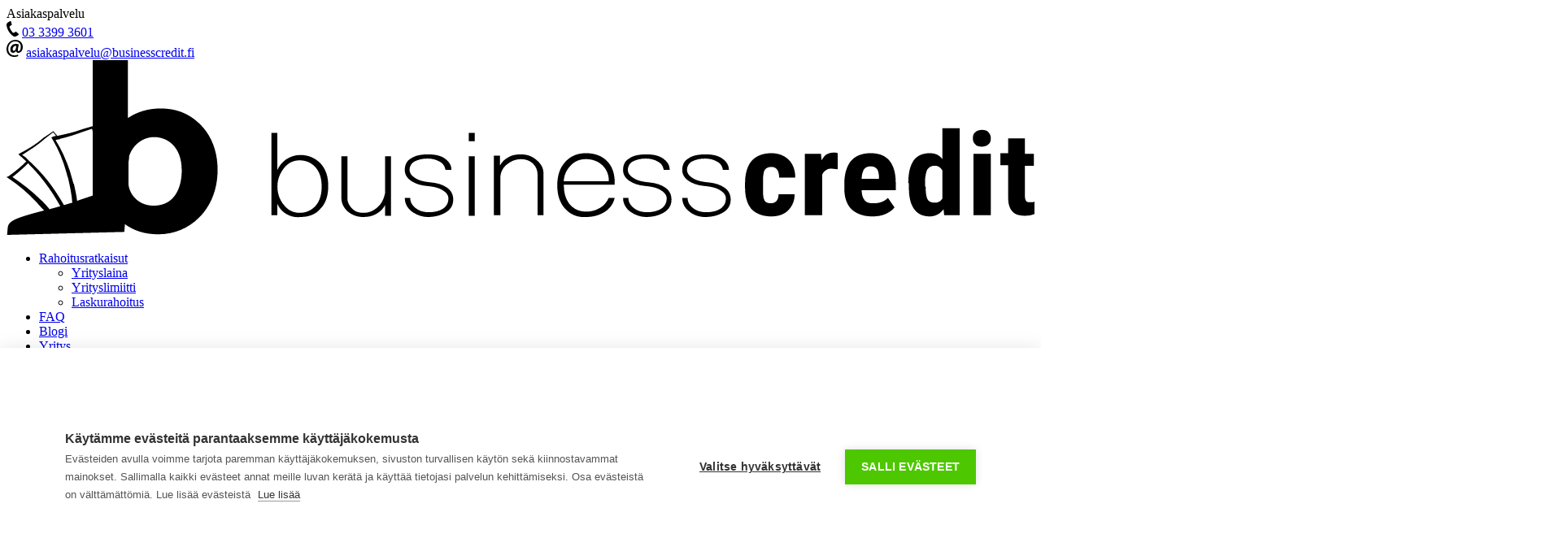

--- FILE ---
content_type: text/html; charset=UTF-8
request_url: https://www.businesscredit.fi/blogs/Yrityksen-perustaminen
body_size: 10283
content:
<!DOCTYPE html>
<html lang="fi" class="font-poppins text-[18px] text-text h-full">
    <head>
        <link rel="preconnect" href="https://fonts.googleapis.com">
        <link rel="preconnect" href="https://fonts.gstatic.com" crossorigin>
        <meta charset="utf-8">
        <meta name="viewport" content="width=device-width, initial-scale=1.0">
                    <meta name="description" content="Kiinnostavatko yrityslainat ja niihin liittyvät uutiset ja artikkelit? Lue lisää ajankohtaisia kirjoituksia aiheeseen liittyen blogistamme!">
            <meta name="og:description" content="Kiinnostavatko yrityslainat ja niihin liittyvät uutiset ja artikkelit? Lue lisää ajankohtaisia kirjoituksia aiheeseen liittyen blogistamme!">
            <meta name="twitter:description" content="Kiinnostavatko yrityslainat ja niihin liittyvät uutiset ja artikkelit? Lue lisää ajankohtaisia kirjoituksia aiheeseen liittyen blogistamme!">
                            <meta property="og:title" content="Blogit ja artikkelit">
            <meta name="twitter:title" content="Blogit ja artikkelit">
                <meta property="og:type" content="website">
        <meta property="og:url" content="https://www.businesscredit.fi/blogs/Yrityksen-perustaminen">
        <meta property="og:image" content="https://www.businesscredit.fi/build/assets/businesscredit-ikonit-BVtIdVV4.jpg">
        <meta property="og:locale" content="fi_FI">
        <meta property="og:site_name" content="BusinessCredit">
        <meta name="twitter:card" content="summary_large_image">
        <meta name="twitter:image" content="https://www.businesscredit.fi/build/assets/businesscredit-ikonit-BVtIdVV4.jpg">
        <link rel="canonical" href="https://www.businesscredit.fi/blogs/Yrityksen-perustaminen">
        <link href="/favicon.ico" rel="shortcut icon" type="image/x-icon">
        <link href="https://fonts.googleapis.com/css2?family=Poppins:ital,wght@0,400;0,600;0,700;0,900;1,400;1,700&display=swap" rel="stylesheet">
        <link rel="next" href="https://www.businesscredit.fi/blogs/Yrityksen-perustaminen?page=2">
                    <title>Blogit ja artikkelit | BusinessCredit.fi</title>
                            <!-- Google Tag Manager -->
            <script>
            (function(w,d,s,l,i){w[l]=w[l]||[];w[l].push({'gtm.start':
            new Date().getTime(),event:'gtm.js'});var f=d.getElementsByTagName(s)[0],
            j=d.createElement(s),dl=l!='dataLayer'?'&l='+l:'';j.async=true;j.src=
            'https://www.googletagmanager.com/gtm.js?id='+i+dl;f.parentNode.insertBefore(j,f);
            })(window,document,'script','dataLayer','GTM-5LP4N9K');
            </script>
            <!-- End Google Tag Manager -->
                <script>(function (w,d,s,o,r,js,fjs) {
            w[r]=w[r]||function() {(w[r].q = w[r].q || []).push(arguments)}
            w[r]('app', '0TKajmqEdb');
            if(d.getElementById(o)) return;
            js = d.createElement(s), fjs = d.getElementsByTagName(s)[0];
            js.id = o; js.src = 'https://embed.trustmary.com/embed.js';
            js.async = 1; fjs.parentNode.insertBefore(js, fjs);
          }(window, document, 'script', 'trustmary-embed', 'tmary'));
        </script>
                <!-- Livewire Styles --><style >[wire\:loading][wire\:loading], [wire\:loading\.delay][wire\:loading\.delay], [wire\:loading\.inline-block][wire\:loading\.inline-block], [wire\:loading\.inline][wire\:loading\.inline], [wire\:loading\.block][wire\:loading\.block], [wire\:loading\.flex][wire\:loading\.flex], [wire\:loading\.table][wire\:loading\.table], [wire\:loading\.grid][wire\:loading\.grid], [wire\:loading\.inline-flex][wire\:loading\.inline-flex] {display: none;}[wire\:loading\.delay\.none][wire\:loading\.delay\.none], [wire\:loading\.delay\.shortest][wire\:loading\.delay\.shortest], [wire\:loading\.delay\.shorter][wire\:loading\.delay\.shorter], [wire\:loading\.delay\.short][wire\:loading\.delay\.short], [wire\:loading\.delay\.default][wire\:loading\.delay\.default], [wire\:loading\.delay\.long][wire\:loading\.delay\.long], [wire\:loading\.delay\.longer][wire\:loading\.delay\.longer], [wire\:loading\.delay\.longest][wire\:loading\.delay\.longest] {display: none;}[wire\:offline][wire\:offline] {display: none;}[wire\:dirty]:not(textarea):not(input):not(select) {display: none;}:root {--livewire-progress-bar-color: #2299dd;}[x-cloak] {display: none !important;}</style>
        <link rel="preload" as="style" href="https://www.businesscredit.fi/build/assets/index-DyZWvjfC.css" /><link rel="modulepreload" href="https://www.businesscredit.fi/build/assets/app-CRbENWvP.js" /><link rel="stylesheet" href="https://www.businesscredit.fi/build/assets/index-DyZWvjfC.css" data-navigate-track="reload" /><script type="module" src="https://www.businesscredit.fi/build/assets/app-CRbENWvP.js" data-navigate-track="reload"></script>    </head>
    <body class="flex flex-col min-h-full">
                    <!-- Google Tag Manager (noscript) -->
            <noscript><iframe src="https://www.googletagmanager.com/ns.html?id=GTM-5LP4N9K"
            height="0" width="0" style="display:none;visibility:hidden"></iframe></noscript>
            <!-- End Google Tag Manager (noscript) -->
                <div class="bg-white">
            <div class="container-wide">
                <div class="bg-white px-4 py-2 items-center text-blue hidden nav:flex text-sm h-[41px]">
                    <div>Asiakaspalvelu</div>
                    <div class="ml-6 flex items-center gap-1">
                        <svg viewBox="0 0 16.2 20.6" class="inline-block fill-blue" width="15">
        <use xlink:href="/images/icons.svg?v=1746774509#phone" />
</svg>                        <a href="tel:0333993601">03 3399 3601</a>
                    </div>
                    <div class="ml-12 flex items-center gap-1">
                        <svg viewBox="0 0 21.1 21.7" class="inline-block fill-blue" width="20">
        <use xlink:href="/images/icons.svg?v=1746774509#at" />
</svg>                        <a href="mailto:asiakaspalvelu@businesscredit.fi">asiakaspalvelu@businesscredit.fi</a>
                    </div>
                </div>
            </div>
        </div>
        <div class="bg-blue sticky top-0 z-(--z-nav)">
            <div class="container-wide">
                <div class="grid grid-cols-2 nav:grid-cols-[auto_minmax(0,1fr)] items-center nav:justify-items-center px-4 py-3 nav:py-0"
                    x-data="{
                        mobileNavOpen: false,
                        toggle() {
                            this.mobileNavOpen = !this.mobileNavOpen;
                            this.$refs.nav.classList.add('transition-[height]', 'duration-300');
                            if (this.mobileNavOpen) {
                                this.$refs.nav.style.height = this.$refs.nav.scrollHeight + 'px';
                            } else {
                                this.$refs.nav.style.height = 0;
                            }
                        }
                    }"
                >
                    <a href="/" aria-label="Etusivulle" class="order-first nav:mt-[-15px]">
                        <svg viewBox="0 0 171.9 29.3" class="inline-block w-[200px] nav:w-[250px] fill-white">
        <use xlink:href="/images/icons.svg?v=1746774509#logo" />
</svg>                    </a>
                    <nav class="order-last col-span-2 nav:order-2 nav:col-span-1 relative flex items-center">
                        <ul class="text-white text-center nav:flex gap-x-6 
                            absolute nav:static h-0 nav:h-full! overflow-hidden nav:overflow-visible inset-0 bg-blue
                            -mx-4 nav:mx-0" x-ref="nav" @transitionend="$el.classList.remove('transition-[height]', 'duration-300')">
                    <li class="group relative first:mt-2 last:mb-0 nav:first:mt-0 nav:last:mb-2">
                            <a href="javascript:void(0)"
                    aria-haspopup="true"
                    class="hidden nav:block nav:py-5"
                >
                    Rahoitusratkaisut
                </a>
                <ul class="nav:hidden nav:group-hover:inline-block nav:absolute left-0 z-(--z-nav)">
                    <li class="group relative first:mt-2 last:mb-0 nav:first:mt-0 nav:last:mb-2">
                            <a href="https://www.businesscredit.fi/yrityslaina"
                    class="hover:text-orange block py-1 nav:px-2 nav:text-left nav:mt-[3px] nav:bg-blue nav:text-white nav:hover:bg-lightest-blue nav:hover:text-blue"
                >
                    Yrityslaina
                </a>
                    </li>
                    <li class="group relative first:mt-2 last:mb-0 nav:first:mt-0 nav:last:mb-2">
                            <a href="https://www.businesscredit.fi/yrityslimiitti"
                    class="hover:text-orange block py-1 nav:px-2 nav:text-left nav:mt-[3px] nav:bg-blue nav:text-white nav:hover:bg-lightest-blue nav:hover:text-blue"
                >
                    Yrityslimiitti
                </a>
                    </li>
                    <li class="group relative first:mt-2 last:mb-0 nav:first:mt-0 nav:last:mb-2">
                            <a href="https://www.businesscredit.fi/laskurahoitus"
                    class="hover:text-orange block py-1 nav:px-2 nav:text-left nav:mt-[3px] nav:bg-blue nav:text-white nav:hover:bg-lightest-blue nav:hover:text-blue"
                >
                    Laskurahoitus
                </a>
                    </li>
        </ul>                    </li>
                    <li class="group relative first:mt-2 last:mb-0 nav:first:mt-0 nav:last:mb-2">
                            <a href="https://www.businesscredit.fi/ukk"
                    class="hover:text-orange block py-1 nav:py-5"
                >
                    FAQ
                </a>
                    </li>
                    <li class="group relative first:mt-2 last:mb-0 nav:first:mt-0 nav:last:mb-2">
                            <a href="https://www.businesscredit.fi/blogs"
                    class="hover:text-orange block py-1 font-bold nav:underline underline-offset-12 nav:py-5"
                >
                    Blogi
                </a>
                    </li>
                    <li class="group relative first:mt-2 last:mb-0 nav:first:mt-0 nav:last:mb-2">
                            <a href="https://www.businesscredit.fi/yritys"
                    class="hover:text-orange block py-1 nav:py-5"
                >
                    Yritys
                </a>
                    </li>
                    <li class="group relative first:mt-2 last:mb-0 nav:first:mt-0 nav:last:mb-2">
                            <a href="https://www.businesscredit.fi/kokemuksia"
                    class="hover:text-orange block py-1 nav:py-5"
                >
                    Referenssit
                </a>
                    </li>
                <li class="mb-2 nav:mb-0"><div class="nav:hidden pb-2">
                                    <a class="py-2 inline-block border-2 cursor-pointer disabled:opacity-50 disabled:pointer-events-none
        inline-flex items-center justify-center relative
     px-8 py-2 
            bg-transparent text-white hover:bg-white hover:text-blue
            dark:hover:bg-blue dark:hover:text-white dark:text-blue
         border-white dark:border-blue my-2" href="https://online.businesscredit.fi/kirjaudu" >
    <div wire:loading.class="invisible">
        Kirjaudu
    </div>
    <div wire:loading.grid class="absolute left-0 right-0 top-0 bottom-0 place-content-center">
        <div class="
            inline-block w-5 h-5
            after:content-[''] after:block after:w-full after:h-full after:rounded-full after:border-4 after:animate-spin
            after:border-transparent after:border-y-current
        "></div>
    </div>
</a>
                                    <div class="text-sm">
                                        <div class="border-t border-white pt-4 mt-2">ASIAKASPALVELU</div>
                                        <div class="flex justify-center items-center gap-1">
                                            <svg viewBox="0 0 16.2 20.6" class="inline-block fill-white" width="15">
        <use xlink:href="/images/icons.svg?v=1746774509#phone" />
</svg>                                            <a href="tel:0333993601">03 3399 3601</a>
                                        </div>
                                        <div class="flex justify-center items-center gap-1">
                                            <svg viewBox="0 0 21.1 21.7" class="inline-block fill-white" width="20">
        <use xlink:href="/images/icons.svg?v=1746774509#at" />
</svg>                                            <a href="mailto:asiakaspalvelu@businesscredit.fi">asiakaspalvelu@businesscredit.fi</a>
                                        </div>
                                    </div>
                                </div></li>
    </ul>                        <div class="hidden nav:inline-block nav:order-last translate-x-12">
                            <a class="py-2 inline-block border-2 cursor-pointer disabled:opacity-50 disabled:pointer-events-none
        inline-flex items-center justify-center relative
     px-8 py-2 
            bg-transparent text-white hover:bg-white hover:text-blue
            dark:hover:bg-blue dark:hover:text-white dark:text-blue
         border-white dark:border-blue font-bold" href="https://online.businesscredit.fi/kirjaudu" >
    <div wire:loading.class="invisible">
        Kirjaudu
    </div>
    <div wire:loading.grid class="absolute left-0 right-0 top-0 bottom-0 place-content-center">
        <div class="
            inline-block w-5 h-5
            after:content-[''] after:block after:w-full after:h-full after:rounded-full after:border-4 after:animate-spin
            after:border-transparent after:border-y-current
        "></div>
    </div>
</a>
                        </div>
                    </nav>
                    <svg tabindex="0" role="button" aria-label="Avaa valikko" @click="toggle"
                        class="
                            order-3 nav:hidden justify-self-end focus:outline-none
                            focus-visible:outline focus-visible:outline-white focus-visible:outline-solid
                            *:stroke-15 *:stroke-white *:transition-[d] *:duration-300
                        "
                        :class="{
                            '*:[stroke-linecap:square]': mobileNavOpen,
                            '*:[stroke-linecap:round]': !mobileNavOpen,
                        }"
                        width="35"
                        height="35"
                        viewBox="0 0 120 100"
                    >
                        <path :d="mobileNavOpen ? 'M 100 10 L 20 90' : 'M 10 10 L 110 10'" />
                        <path :d="mobileNavOpen ? 'M 100 90 L 20 10' : 'M 10 50 L 110 50'" />
                        <path :d="mobileNavOpen ? 'M 100 10 L 20 90' : 'M 10 90 L 110 90'" />
                    </svg>
                </div>
            </div>
        </div>
        <main class="flex-1 dark:bg-dark dark:text-gray">
            <div class="grid grid-cols-1 grid-rows-1 *:col-start-1 *:row-start-1 relative">
    <div class="
    relative after:content-[''] after:absolute after:top-0 after:bottom-0 after:left-0 after:w-3/5 after:min-w-[500px]
    after:bg-linear-[to_right,#133448,rgba(255,255,255,0)] overflow-hidden
">
    <img src="https://www.businesscredit.fi/build/assets/vadelmat-BgO1Lx6d.webp" alt="" class="z-1 h-[350px] w-full object-cover block object-right" />
</div>    <div class="container-default px-8 z-2 self-center">
        <h1 class="h1 text-white">Blogi</h1>
    </div>
</div>    <div class="container-default px-8 my-12">
                <div
    
    x-id="['']"
    x-data="{
        isFocused: false,
        get options() {
            return [{&quot;label&quot;:&quot;Kaikki blogit&quot;,&quot;value&quot;:&quot;&quot;},{&quot;label&quot;:&quot;Asiakastarinat&quot;,&quot;value&quot;:&quot;asiakastarinat&quot;},{&quot;label&quot;:&quot;Tiedotteet&quot;,&quot;value&quot;:&quot;tiedotteet&quot;},{&quot;label&quot;:&quot;Yrityksen arki&quot;,&quot;value&quot;:&quot;yrityksen-arki&quot;},{&quot;label&quot;:&quot;Yrityksen kasvaminen&quot;,&quot;value&quot;:&quot;yrityksen-kasvaminen&quot;},{&quot;label&quot;:&quot;Yrityksen perustaminen&quot;,&quot;value&quot;:&quot;yrityksen-perustaminen&quot;},{&quot;label&quot;:&quot;Yrityksen talous&quot;,&quot;value&quot;:&quot;yrityksen-talous&quot;}];
        },
        get label() {
            return null;
        },
        get disabled() {
            return false;
        },
        get readonly() {
            return false;
        },
        get required() {
            return false;
        },
        get isLabelFloated() {
            return this.isFocused || this.value !== null
            
        },
        isOptionDisabled(option) {
            return option.disabled ?? false;
        },
        onFocus() {
            this.isFocused = true;
        },
        onBlur() {
            this.isFocused = false;
        },
        selectOpen: false,
        selectedItem: null,
        value: &quot;&quot;,
        selectableItemActive: null,
        selectId: $id('select'),
        selectKeydownValue: '',
        selectKeydownTimeout: 1000,
        selectKeydownClearTimeout: null,
        selectDropdownPosition: 'bottom',
        selectableItemIsActive(item) {
            return this.selectableItemActive && this.selectableItemActive.value == item.value;
        },
        selectableItemActiveNext() {
            let index = this.options.findIndex(o => o.value == this.selectableItemActive?.value);
            if (index < this.options.length - 1) {
                this.selectableItemActive = this.options[index + 1];
                this.selectScrollToActiveItem();
            }
        },
        selectableItemActivePrevious() {
            let index = this.options.findIndex(o => o.value == this.selectableItemActive?.value);
            if (index > 0){
                this.selectableItemActive = this.options[index - 1];
                this.selectScrollToActiveItem();
            }
        },
        selectScrollToActiveItem() {
            if (this.selectableItemActive){
                const activeElement = document.getElementById(this.selectableItemActive.value + '-' + this.selectId);
                const newScrollPos = (activeElement.offsetTop + activeElement.offsetHeight) - this.$refs.selectableItemsList.offsetHeight;
                if (newScrollPos > 0){
                    this.$refs.selectableItemsList.scrollTop = newScrollPos;
                } else {
                    this.$refs.selectableItemsList.scrollTop = 0;
                }
            }
        },
        selectKeydown(event){
            if (event.keyCode >= 65 && event.keyCode <= 90) {
                this.selectKeydownValue += event.key;
                selectedItemBestMatch = this.selectItemsFindBestMatch();
                if (selectedItemBestMatch) {
                    if (this.selectOpen) {
                        this.selectableItemActive = selectedItemBestMatch;
                        this.selectScrollToActiveItem();
                    } else {
                        this.selectableItemActive = selectedItemBestMatch;
                        select(selectedItemBestMatch);
                    }
                }
                
                if (this.selectKeydownValue != '') {
                    clearTimeout(this.selectKeydownClearTimeout);
                    this.selectKeydownClearTimeout = setTimeout(() => {
                        this.selectKeydownValue = '';
                    }, this.selectKeydownTimeout);
                }
            }
        },
        selectItemsFindBestMatch() {
            const typedValue = this.selectKeydownValue.toLowerCase();
            let bestMatch = null;
            let bestMatchIndex = -1;
            for (let i = 0; i < this.options.length; i++) {
                const title = this.options[i].label.toLowerCase();
                const index = title.indexOf(typedValue);
                if (index > -1 && (bestMatchIndex == -1 || index < bestMatchIndex) && !this.isOptionDisabled(this.options[i])) {
                    bestMatch = this.options[i];
                    bestMatchIndex = index;
                }
            }
            return bestMatch;
        },
        selectPositionUpdate() {
            selectDropdownBottomPos = this.$refs.input.getBoundingClientRect().top
                + this.$refs.input.offsetHeight
                + parseInt(window.getComputedStyle(this.$refs.selectableItemsList).maxHeight);
            if (window.innerHeight < selectDropdownBottomPos){
                this.selectDropdownPosition = 'top';
            } else {
                this.selectDropdownPosition = 'bottom';
            }
        },
        select(option) {
            this.selectedItem = option;
            this.value = option?.value ?? null;
        },
        init() {
            this.selectedItem = this.options.find(o => o.value == this.value);
            $watch('value', () => {
                const o = this.options.find(o => o.value == this.value);
                if (o != this.selectedItem) {
                    this.selectedItem = o;
                    this.$refs.input.dispatchEvent(new Event('change', { bubbles: true }));
                }
            });
            $watch('selectOpen', () => {
                if (this.selectedItem){
                    this.selectableItemActive = this.selectedItem;
                } else {
                    this.selectableItemActive = this.options[0];
                }
                setTimeout(() => {
                   this.selectScrollToActiveItem();
                }, 10);
                this.selectPositionUpdate();
                window.addEventListener('resize', (event) => { this.selectPositionUpdate(); });
            });
        }
    }"
    @keydown.escape="if (selectOpen) { selectOpen = false; }"
    @keydown.down="if (selectOpen) { selectableItemActiveNext(); } else { selectOpen = true; } event.preventDefault();"
    @keydown.up="if (selectOpen) { selectableItemActivePrevious(); } else { selectOpen = true; } event.preventDefault();"
    @keydown.enter="select(selectableItemActive); selectOpen = false;"
    @keydown="selectKeydown($event);"
    class="relative mb-4"
>
    <div class="relative leading-6 rounded-2xl group hover:border-blue focus-within:border-blue bg-blue border-blue">
    <input class="sr-only" autocomplete="off" @focus="onFocus" @blur="onBlur" x-ref="input"
            :disabled="disabled"
            :readonly="readonly"
            :required="required"
            :id="$id('')"
            :value="value"
            inputmode="none"
            @change="e => window.location = 'https://www.businesscredit.fi/blogs/' + e.target.value;"
        />
        <div
            @click="selectOpen = !selectOpen"
            tabindex="-1"
            class="
                w-full inline-flex items-center gap-x-2 cursor-pointer outline-hidden
                py-[calc(var(--spacing-input-vertical)+0.8px)] px-input-horizontal
            "
        >
            <span x-text="selectedItem ? selectedItem.label : ''"
                class="grow w-0 empty:before:content-['�b'] space-x-1 overflow-hidden text-ellipsis whitespace-nowrap text-base"
                :class="{
                    'text-text': selectedItem && false,
                    'text-white': selectedItem && true,
                    'italic text-gray': !selectedItem,
                }"
            >
            </span>
            <svg xmlns="http://www.w3.org/2000/svg" viewBox="0 0 20 20" fill="currentColor" aria-hidden="true"
                class="w-5 h-5 text-white"
            >
                <path fill-rule="evenodd" d="M10 3a.75.75 0 01.55.24l3.25 3.5a.75.75 0 11-1.1 1.02L10 4.852 7.3 7.76a.75.75 0 01-1.1-1.02l3.25-3.5A.75.75 0 0110 3zm-3.76 9.2a.75.75 0 011.06.04l2.7 2.908 2.7-2.908a.75.75 0 111.1 1.02l-3.25 3.5a.75.75 0 01-1.1 0l-3.25-3.5a.75.75 0 01.04-1.06z" clip-rule="evenodd"></path>
            </svg>
        </div>
    <fieldset class="absolute inset-0 top-[-12px] text-left rounded-2xl pointer-events-none border group-focus-within:border-2 border-inherit">
        <legend
            class="
                    overflow-hidden opacity-0 transition-[max-width]
                    duration-100 empty:before:content-['\200b'] empty:px-0 h-[25px] text-xs
                    whitespace-nowrap
                "
            :class="{
                'max-w-0': !isLabelFloated,
                'max-w-full ml-input-horizontal px-input-horizontal empty:pr-0': isLabelFloated
            }"
        ></legend>
    </fieldset>
    <label for="696d803108dbb"
        class="absolute left-[calc(var(--spacing-input-horizontal)+1px)] transition-all pointer-events-none whitespace-nowrap cursor-text"
        :class="{
            'text-dark-gray dark:text-gray top-input-vertical mt-[0.1rem] text-sm': !isLabelFloated,
            'text-blue -top-2 text-xs bg-white dark:bg-dark px-input-horizontal rounded-t': isLabelFloated,
        }"
    >
        
    </label>
</div>        <ul x-show="selectOpen"
        x-ref="selectableItemsList"
        @click.away="selectOpen = false"
        x-transition:enter="transition ease-out duration-50"
        x-transition:enter-start="opacity-0 -translate-y-1"
        x-transition:enter-end="opacity-100"
        :class="{ 'bottom-0 mb-10' : selectDropdownPosition == 'top', 'top-0 mt-10' : selectDropdownPosition == 'bottom' }"
        class="
            absolute w-full py-1 overflow-auto text-sm bg-white rounded-md shadow-md max-h-56
            ring-1 ring-gray ring-opacity-5 focus:outline-none z-(--z-modal)
        "
        x-cloak
    >
        <template x-for="item in options" :key="item.value">
            <li 
                @click="select(item); selectOpen = false; $refs.input.focus();"
                :id="item.value + '-' + selectId"
                :data-disabled="isOptionDisabled(item)"
                :class="{ 'bg-light-gray' : selectableItemIsActive(item) }"
                @mousemove="selectableItemActive = item"
                class="
                    relative flex items-center h-full py-2 pl-8 cursor-default
                    select-none data-[disabled]:opacity-50 data-[disabled]:pointer-events-none
                ">
                <svg x-show="value == item.value" xmlns="http://www.w3.org/2000/svg" viewBox="0 0 24 24"
                    fill="none" stroke="currentColor" stroke-width="2" stroke-linecap="round" stroke-linejoin="round"
                    class="absolute left-0 w-4 h-4 ml-2 stroke-current text-dark-gray"
                >
                    <polyline points="20 6 9 17 4 12"></polyline>
                </svg>
                <span class="block font-medium truncate" x-text="item.label"></span>
            </li>
        </template>
    </ul>
</div>        <article class="flex flex-col md:flex-row gap-y-4 mb-12 last:mb-0 gap-x-8 items-start md:items-center">
        <div class="md:basis-1/3">
            <a href="https://www.businesscredit.fi/blog/osakeyhtion-perustaminen">
                <img loading="lazy" src="https://wsblogs.s3.eu-central-1.amazonaws.com/67cecc9e523c0.jpg" alt="Kuinka perustaa osakeyhtiö helposti?"
                    class="h-full w-4/5 md:w-full rounded-2xl aspect-4/3 object-cover inline-block"
                />
            </a>
        </div>
        <div class="flex-1">
            <header class="text-blue">
                <div class="text-xs font-semibold">
                    8.12.2023
                </div>
                <h3 class="h3 mb-2"><a href="https://www.businesscredit.fi/blog/osakeyhtion-perustaminen">Osakeyhtiön perustaminen vaivattomasti &ndash; lue vinkit</a></h3>
            </header>
            <section class="text-sm">
                Kokosimme osakeyhtiön perustamisesta tietopaketin, josta löydät tärkeää tietoa muun muassa perustamiseen liittyvistä kustannuksista, pääomasta sekä perustamisilmoituksen laatimisesta ja käsittelyajoista. Selvitä milloin osakeyhtiö on paras valinta ja miten se yritysmuotona voi tukea liiketoiminnan kasvua.
                <div class="mt-2 md:text-right">
                    <a class="py-2 inline-block border-2 cursor-pointer disabled:opacity-50 disabled:pointer-events-none
        inline-flex items-center justify-center relative
     px-8 py-2 bg-white text-blue hover:bg-lightest-blue dark:bg-transparent dark:hover:bg-blue dark:hover:text-white border-blue" href="https://www.businesscredit.fi/blog/osakeyhtion-perustaminen" >
    <div wire:loading.class="invisible">
        Lue lisää
    </div>
    <div wire:loading.grid class="absolute left-0 right-0 top-0 bottom-0 place-content-center">
        <div class="
            inline-block w-5 h-5
            after:content-[''] after:block after:w-full after:h-full after:rounded-full after:border-4 after:animate-spin
            after:border-transparent after:border-y-current
        "></div>
    </div>
</a>
                </div>
            </section>
        </div>
    </article>
    <article class="flex flex-col md:flex-row gap-y-4 mb-12 last:mb-0 gap-x-8 items-start md:items-center">
        <div class="md:basis-1/3">
            <a href="https://www.businesscredit.fi/blog/yrityksen-kulut">
                <img loading="lazy" src="https://wsblogs.s3.eu-central-1.amazonaws.com/67cecc9a7c9eb.jpg" alt="Yrityksen kulurakenteen hahmottaminen on kriittistä yrittäjälle"
                    class="h-full w-4/5 md:w-full rounded-2xl aspect-4/3 object-cover inline-block"
                />
            </a>
        </div>
        <div class="flex-1">
            <header class="text-blue">
                <div class="text-xs font-semibold">
                    15.5.2023
                </div>
                <h3 class="h3 mb-2"><a href="https://www.businesscredit.fi/blog/yrityksen-kulut">Yrityksen kulut</a></h3>
            </header>
            <section class="text-sm">
                Yrityksen perustamisesta ja liiketoiminnasta aiheutuu erilaisia kuluja. Yrittäjän on hyvä olla perillä siitä, mitä kuluja yrityksen kuluihin voi laittaa ja mitä voi vähentää verotuksessa. Katso mitkä kulut on liiketoiminnassa huomioitava ja mitä voi laskea yrityksen kuluiksi.
                <div class="mt-2 md:text-right">
                    <a class="py-2 inline-block border-2 cursor-pointer disabled:opacity-50 disabled:pointer-events-none
        inline-flex items-center justify-center relative
     px-8 py-2 bg-white text-blue hover:bg-lightest-blue dark:bg-transparent dark:hover:bg-blue dark:hover:text-white border-blue" href="https://www.businesscredit.fi/blog/yrityksen-kulut" >
    <div wire:loading.class="invisible">
        Lue lisää
    </div>
    <div wire:loading.grid class="absolute left-0 right-0 top-0 bottom-0 place-content-center">
        <div class="
            inline-block w-5 h-5
            after:content-[''] after:block after:w-full after:h-full after:rounded-full after:border-4 after:animate-spin
            after:border-transparent after:border-y-current
        "></div>
    </div>
</a>
                </div>
            </section>
        </div>
    </article>
    <article class="flex flex-col md:flex-row gap-y-4 mb-12 last:mb-0 gap-x-8 items-start md:items-center">
        <div class="md:basis-1/3">
            <a href="https://www.businesscredit.fi/blog/starttiraha-yrittajalle">
                <img loading="lazy" src="https://wsblogs.s3.eu-central-1.amazonaws.com/67cecc9a0e376.jpg" alt="Starttiraha auttaa aloittavaa yrittäjää liiketoiminnan alkutaipaleella"
                    class="h-full w-4/5 md:w-full rounded-2xl aspect-4/3 object-cover inline-block"
                />
            </a>
        </div>
        <div class="flex-1">
            <header class="text-blue">
                <div class="text-xs font-semibold">
                    11.4.2022
                </div>
                <h3 class="h3 mb-2"><a href="https://www.businesscredit.fi/blog/starttiraha-yrittajalle">Starttiraha yrittäjälle</a></h3>
            </header>
            <section class="text-sm">
                Yrityksen perustaminen vaatii investointeja ja rahoitus on ensimmäisiä asioita päätettäväksi. Aloittavalle yrittäjälle on tarjolla TE-toimiston myöntämä starttiraha, jonka tarkoitus on edistää uutta yritystoimintaa. Starttiraha on yrittäjälle tarkoitettu tuki, jolla turvataan yrittäjän toimeentulo yritystoiminnan käynnistämisen ja vakiinnuttamisen ajaksi.
                <div class="mt-2 md:text-right">
                    <a class="py-2 inline-block border-2 cursor-pointer disabled:opacity-50 disabled:pointer-events-none
        inline-flex items-center justify-center relative
     px-8 py-2 bg-white text-blue hover:bg-lightest-blue dark:bg-transparent dark:hover:bg-blue dark:hover:text-white border-blue" href="https://www.businesscredit.fi/blog/starttiraha-yrittajalle" >
    <div wire:loading.class="invisible">
        Lue lisää
    </div>
    <div wire:loading.grid class="absolute left-0 right-0 top-0 bottom-0 place-content-center">
        <div class="
            inline-block w-5 h-5
            after:content-[''] after:block after:w-full after:h-full after:rounded-full after:border-4 after:animate-spin
            after:border-transparent after:border-y-current
        "></div>
    </div>
</a>
                </div>
            </section>
        </div>
    </article>
                    <div class="text-center">
                <ul class="inline-flex">
    <li>
        <a href=""
            class="block border-y border-l border-blue py-1 text-blue min-w-[40px] text-center h-full flex justify-center items-center px-1.5 pointer-events-none opacity-50"
        >
            <svg xmlns="http://www.w3.org/2000/svg" viewBox="0 0 24 24" stroke="currentColor" fill="none" stroke-width="2" class="size-5" aria-hidden="true">
                <path stroke-linecap="round" stroke-linejoin="round" d="M15.75 19.5 8.25 12l7.5-7.5" />
            </svg>
        </a>
    </li>
            <li>
            <a href="?page=1"
                class="block border-y border-l border-blue py-1 text-blue min-w-[40px] text-center hover:bg-lightest-blue px-3 bg-blue text-white pointer-events-none"
            >1</a>
        </li>
            <li>
            <a href="?page=2"
                class="block border-y border-l border-blue py-1 text-blue min-w-[40px] text-center hover:bg-lightest-blue px-3"
            >2</a>
        </li>
            <li>
            <a href="?page=3"
                class="block border-y border-l border-blue py-1 text-blue min-w-[40px] text-center hover:bg-lightest-blue px-3"
            >3</a>
        </li>
            <li>
            <a href="?page=4"
                class="block border-y border-l border-blue py-1 text-blue min-w-[40px] text-center hover:bg-lightest-blue px-3"
            >4</a>
        </li>
        <li>
        <a href="?page=2"
            class="block border-y border-l border-blue py-1 text-blue min-w-[40px] text-center hover:bg-lightest-blue h-full flex justify-center items-center border-r px-1.5"
        >
            <svg xmlns="http://www.w3.org/2000/svg" viewBox="0 0 24 24" stroke="currentColor" fill="none" stroke-width="2" class="size-5" aria-hidden="true">
                <path stroke-linecap="round" stroke-linejoin="round" d="M8.25 4.5l7.5 7.5-7.5 7.5" />
            </svg>
        </a>
    </li>
</ul>            </div>
            </div>
        </main>
        <footer class="relative overflow-hidden">
            <svg viewBox="0 0 1321.08 589.11" class="inline-block absolute -z-1 w-full h-full text-dark-blue" preserveAspectRatio="xMidYMid slice">
        <use xlink:href="/images/icons.svg?v=1746774509#tuohitausta" />
</svg>            <div class="container-default px-8 py-8 text-center">
                <div class="text-sm inline-grid grid-cols-1 sm:grid-cols-[repeat(2,auto)] lg:grid-cols-[repeat(3,auto)] auto-rows-auto gap-y-8
                    sm:text-left justify-items-center sm:justify-items-start gap-x-8 lg:gap-x-24
                ">
                    <svg viewBox="0 0 262.41 156.42" class="inline-block w-[250px] fill-white">
        <use xlink:href="/images/icons.svg?v=1746774509#logo-big-b" />
</svg>                    <div class="text-white sm:row-start-2 lg:row-start-1 lg:row-span-2">
                        <div class="font-bold uppercase mb-2">Asiakaspalvelu</div>
                        Ma-Pe 8:30-16<br>
                        <a href="tel:0333993601">03 3399 3601</a><br>
                        <a href="mailto:asiakaspalvelu@businesscredit.fi">asiakaspalvelu@businesscredit.fi</a><br>

                        <div class="font-bold uppercase mb-2 mt-6">Yhteystiedot</div>
                        <address class="not-italic mb-6">
                            WS Finance Oy<br>
                            Aleksanterinkatu 17 B<br>
                            15110 Lahti
                            <div class="mt-2">Y-tunnus: 2954832-8</div>
                        </address>
                        <div class="inline-flex gap-2">
                            <a href="https://www.facebook.com/people/BusinessCredit/100057419080580/"><svg viewBox="0 0 24.54 24.17" class="inline-block" width="30">
        <use xlink:href="/images/icons.svg?v=1746774509#facebook" />
</svg></a>
                            <a href="https://www.instagram.com/businesscredit.fi/"><svg viewBox="0 0 24.71 24.73" class="inline-block" width="30">
        <use xlink:href="/images/icons.svg?v=1746774509#instagram" />
</svg></a>
                            <a href="https://www.linkedin.com/company/businesscredit/"><svg viewBox="0 0 24.54 24.17" class="inline-block" width="30">
        <use xlink:href="/images/icons.svg?v=1746774509#linkedin" />
</svg></a>
                        </div>
                    </div>
                    <div class="text-blue-shade-1 sm:row-start-2 lg:row-start-1 lg:row-span-2 leading-[1.6]">
                        <nav>
                            <ul>
                                                                <li><a href="https://www.businesscredit.fi/yrityslaina" class="hover:underline">Yrityslaina</a></li>
                                                                    <li><a href="https://www.businesscredit.fi/yrityslimiitti" class="hover:underline">Yrityslimiitti</a></li>
                                                                    <li><a href="https://www.businesscredit.fi/laskurahoitus" class="hover:underline">Laskurahoitus</a></li>
                                                                    <li><a href="https://www.businesscredit.fi/yritysluotto" class="hover:underline">Yritysluotto</a></li>
                                                                    <li><a href="https://www.businesscredit.fi/yritysrahoitus" class="hover:underline">Yritysrahoitus</a></li>
                                                                    <li><a href="https://www.businesscredit.fi/ukk" class="hover:underline">FAQ</a></li>
                                                                    <li><a href="https://www.businesscredit.fi/blogs" class="hover:underline">Blogi</a></li>
                                                                    <li><a href="https://www.businesscredit.fi/yritys" class="hover:underline">Yritys</a></li>
                                                                    <li><a href="https://www.businesscredit.fi/kokemuksia" class="hover:underline">Referenssit</a></li>
                                                                    <li><a href="https://www.businesscredit.fi/hae" class="hover:underline">Näin se toimii</a></li>
                                                                    <li><a href="https://www.businesscredit.fi/vastuullinen-luotonanto" class="hover:underline">Vastuullista luotonantoa</a></li>
                                                                    <li><a href="https://www.businesscredit.fi/sivukartta" class="hover:underline">Sivukartta</a></li>
                                                                    <li><a href="https://trustmary.com/review/www.businesscredit.fi" class="hover:underline">Arvostelut</a></li>
                                                            </ul>
                        </nav>
                    </div>
                    <div class="sm:row-start-3 lg:row-start-2 lg:col-start-1">
                        <a href="https://www.yrittajat.fi/">
                            <img loading="lazy" class="w-[180px] lg:w-[250px]" src="https://www.businesscredit.fi/build/assets/jasenyritys2025-BBppFkuz.png" alt="Yrittäjät jäsenyritys" />
                        </a>
                    </div>
                </div>
                <div class="text-center text-xs text-white mt-20 mb-8">
                    Copyright 2026
                    <span class="inline-block px-1">|</span> <a href="https://www.businesscredit.fi/tietosuojaseloste" class="hover:underline">Tietosuojaseloste</a>
                    <span class="inline-block px-1">|</span> <span role="button" class="ch2-open-settings-btn hover:underline cursor-pointer">Evästeasetukset</span>
                </div>
            </div>
        </footer>
        <script data-navigate-once="true">window.livewireScriptConfig = {"csrf":"IJUZsUn9qbOg8V4kywhfRCRCg7WW5YMaiummhb6D","uri":"\/livewire\/update","progressBar":"","nonce":""};</script>
    </body>
</html>


--- FILE ---
content_type: text/css
request_url: https://www.businesscredit.fi/build/assets/index-DyZWvjfC.css
body_size: 12306
content:
/*! tailwindcss v4.0.6 | MIT License | https://tailwindcss.com */@layer theme{:root,:host{--font-sans:ui-sans-serif,system-ui,sans-serif,"Apple Color Emoji","Segoe UI Emoji","Segoe UI Symbol","Noto Color Emoji";--font-serif:ui-serif,Georgia,Cambria,"Times New Roman",Times,serif;--font-mono:ui-monospace,SFMono-Regular,Menlo,Monaco,Consolas,"Liberation Mono","Courier New",monospace;--spacing:.25rem;--breakpoint-sm:40rem;--breakpoint-md:48rem;--breakpoint-lg:64rem;--breakpoint-xl:80rem;--breakpoint-2xl:96rem;--container-3xs:16rem;--container-2xs:18rem;--container-xs:20rem;--container-sm:24rem;--container-md:28rem;--container-lg:32rem;--container-xl:36rem;--container-2xl:42rem;--container-3xl:48rem;--container-4xl:56rem;--container-5xl:64rem;--container-6xl:72rem;--container-7xl:80rem;--text-xs:.75rem;--text-xs--line-height:calc(1/.75);--text-sm:.875rem;--text-sm--line-height:calc(1.25/.875);--text-base:1rem;--text-base--line-height: 1.5 ;--text-lg:1.125rem;--text-lg--line-height:calc(1.75/1.125);--text-xl:1.25rem;--text-xl--line-height:calc(1.75/1.25);--text-2xl:1.5rem;--text-2xl--line-height:calc(2/1.5);--text-3xl:1.875rem;--text-3xl--line-height: 1.2 ;--text-4xl:2.25rem;--text-4xl--line-height:calc(2.5/2.25);--text-5xl:3rem;--text-5xl--line-height:1;--text-6xl:3.75rem;--text-6xl--line-height:1;--text-7xl:4.5rem;--text-7xl--line-height:1;--text-8xl:6rem;--text-8xl--line-height:1;--text-9xl:8rem;--text-9xl--line-height:1;--font-weight-thin:100;--font-weight-extralight:200;--font-weight-light:300;--font-weight-normal:400;--font-weight-medium:500;--font-weight-semibold:600;--font-weight-bold:700;--font-weight-extrabold:800;--font-weight-black:900;--tracking-tighter:-.05em;--tracking-tight:-.025em;--tracking-normal:0em;--tracking-wide:.025em;--tracking-wider:.05em;--tracking-widest:.1em;--leading-tight:1.25;--leading-snug:1.375;--leading-normal:1.5;--leading-relaxed:1.625;--leading-loose:2;--radius-xs:.125rem;--radius-sm:.25rem;--radius-md:.375rem;--radius-lg:.5rem;--radius-xl:.75rem;--radius-2xl:1rem;--radius-3xl:1.5rem;--radius-4xl:2rem;--shadow-2xs:0 1px #0000000d;--shadow-xs:0 1px 2px 0 #0000000d;--shadow-sm:0 1px 3px 0 #0000001a,0 1px 2px -1px #0000001a;--shadow-md:0 4px 6px -1px #0000001a,0 2px 4px -2px #0000001a;--shadow-lg:0 10px 15px -3px #0000001a,0 4px 6px -4px #0000001a;--shadow-xl:0 20px 25px -5px #0000001a,0 8px 10px -6px #0000001a;--shadow-2xl:0 25px 50px -12px #00000040;--inset-shadow-2xs:inset 0 1px #0000000d;--inset-shadow-xs:inset 0 1px 1px #0000000d;--inset-shadow-sm:inset 0 2px 4px #0000000d;--drop-shadow-xs:0 1px 1px #0000000d;--drop-shadow-sm:0 1px 2px #00000026;--drop-shadow-md:0 3px 3px #0000001f;--drop-shadow-lg:0 4px 4px #00000026;--drop-shadow-xl:0 9px 7px #0000001a;--drop-shadow-2xl:0 25px 25px #00000026;--ease-in:cubic-bezier(.4,0,1,1);--ease-out:cubic-bezier(0,0,.2,1);--ease-in-out:cubic-bezier(.4,0,.2,1);--animate-spin:spin 1s linear infinite;--animate-ping:ping 1s cubic-bezier(0,0,.2,1)infinite;--animate-pulse:pulse 2s cubic-bezier(.4,0,.6,1)infinite;--animate-bounce:bounce 1s infinite;--blur-xs:4px;--blur-sm:8px;--blur-md:12px;--blur-lg:16px;--blur-xl:24px;--blur-2xl:40px;--blur-3xl:64px;--perspective-dramatic:100px;--perspective-near:300px;--perspective-normal:500px;--perspective-midrange:800px;--perspective-distant:1200px;--aspect-video:16/9;--default-transition-duration:.15s;--default-transition-timing-function:cubic-bezier(.4,0,.2,1);--default-font-family:var(--font-sans);--default-font-feature-settings:var(--font-sans--font-feature-settings);--default-font-variation-settings:var(--font-sans--font-variation-settings);--default-mono-font-family:var(--font-mono);--default-mono-font-feature-settings:var(--font-mono--font-feature-settings);--default-mono-font-variation-settings:var(--font-mono--font-variation-settings);--font-poppins:"Poppins",serif;--breakpoint-xs:30rem;--breakpoint-nav:66rem;--color-lightest-blue:#e0effb;--color-light-blue:#17bae4;--color-blue:#0091b9;--color-dark-blue:#0078a5;--color-text:#000;--color-blue-shade-1:#80c8dc;--color-light-gray:#dcdcdc;--color-gray:#b5b5b5;--color-dark-gray:#7e7e7e;--color-white:#fff;--color-red:#ec5b5b;--color-orange:#f69110;--color-dark:#1f2121;--spacing-input-horizontal:.5rem;--spacing-input-vertical:.5rem;--text-h1:2.6rem;--text-h1--line-height:1.2;--text-h2:2rem;--text-h2--line-height:1.2;--z-nav:10;--z-modal:50;--animate-expand:expand 2s ease-in-out forwards}}@layer base{*,:after,:before,::backdrop{box-sizing:border-box;border:0 solid;margin:0;padding:0}::file-selector-button{box-sizing:border-box;border:0 solid;margin:0;padding:0}html,:host{-webkit-text-size-adjust:100%;-moz-tab-size:4;tab-size:4;line-height:1.5;font-family:var(--default-font-family,ui-sans-serif,system-ui,sans-serif,"Apple Color Emoji","Segoe UI Emoji","Segoe UI Symbol","Noto Color Emoji");font-feature-settings:var(--default-font-feature-settings,normal);font-variation-settings:var(--default-font-variation-settings,normal);-webkit-tap-highlight-color:transparent}body{line-height:inherit}hr{height:0;color:inherit;border-top-width:1px}abbr:where([title]){-webkit-text-decoration:underline dotted;text-decoration:underline dotted}h1,h2,h3,h4,h5,h6{font-size:inherit;font-weight:inherit}a{color:inherit;-webkit-text-decoration:inherit;text-decoration:inherit}b,strong{font-weight:bolder}code,kbd,samp,pre{font-family:var(--default-mono-font-family,ui-monospace,SFMono-Regular,Menlo,Monaco,Consolas,"Liberation Mono","Courier New",monospace);font-feature-settings:var(--default-mono-font-feature-settings,normal);font-variation-settings:var(--default-mono-font-variation-settings,normal);font-size:1em}small{font-size:80%}sub,sup{vertical-align:baseline;font-size:75%;line-height:0;position:relative}sub{bottom:-.25em}sup{top:-.5em}table{text-indent:0;border-color:inherit;border-collapse:collapse}:-moz-focusring{outline:auto}progress{vertical-align:baseline}summary{display:list-item}ol,ul,menu{list-style:none}img,svg,video,canvas,audio,iframe,embed,object{vertical-align:middle;display:block}img,video{max-width:100%;height:auto}button,input,select,optgroup,textarea{font:inherit;font-feature-settings:inherit;font-variation-settings:inherit;letter-spacing:inherit;color:inherit;opacity:1;background-color:#0000;border-radius:0}::file-selector-button{font:inherit;font-feature-settings:inherit;font-variation-settings:inherit;letter-spacing:inherit;color:inherit;opacity:1;background-color:#0000;border-radius:0}:where(select:is([multiple],[size])) optgroup{font-weight:bolder}:where(select:is([multiple],[size])) optgroup option{padding-inline-start:20px}::file-selector-button{margin-inline-end:4px}::placeholder{opacity:1;color:color-mix(in oklab,currentColor 50%,transparent)}textarea{resize:vertical}::-webkit-search-decoration{-webkit-appearance:none}::-webkit-date-and-time-value{min-height:1lh;text-align:inherit}::-webkit-datetime-edit{display:inline-flex}::-webkit-datetime-edit-fields-wrapper{padding:0}::-webkit-datetime-edit{padding-block:0}::-webkit-datetime-edit-year-field{padding-block:0}::-webkit-datetime-edit-month-field{padding-block:0}::-webkit-datetime-edit-day-field{padding-block:0}::-webkit-datetime-edit-hour-field{padding-block:0}::-webkit-datetime-edit-minute-field{padding-block:0}::-webkit-datetime-edit-second-field{padding-block:0}::-webkit-datetime-edit-millisecond-field{padding-block:0}::-webkit-datetime-edit-meridiem-field{padding-block:0}:-moz-ui-invalid{box-shadow:none}button,input:where([type=button],[type=reset],[type=submit]){-webkit-appearance:button;-moz-appearance:button;appearance:button}::file-selector-button{-webkit-appearance:button;-moz-appearance:button;appearance:button}::-webkit-inner-spin-button{height:auto}::-webkit-outer-spin-button{height:auto}[hidden]:where(:not([hidden=until-found])){display:none!important}}@layer components{.container-wide,.container-default,.container-narrow,.container-story{width:100%;margin-inline:auto;display:block}.container-wide{max-width:1600px}.container-default{max-width:1100px}.container-narrow{max-width:900px}.container-story{max-width:800px}.h1,.prose h1{font-size:var(--text-2xl);line-height:var(--tw-leading,var(--text-2xl--line-height));--tw-font-weight:var(--font-weight-black);font-weight:var(--font-weight-black);text-transform:uppercase}@media (width>=48rem){:is(.h1,.prose h1){font-size:var(--text-h1);line-height:var(--tw-leading,var(--text-h1--line-height))}}.h2,.prose h2{font-size:var(--text-xl);line-height:var(--tw-leading,var(--text-xl--line-height));--tw-font-weight:var(--font-weight-bold);font-weight:var(--font-weight-bold)}@media (width>=48rem){:is(.h2,.prose h2){font-size:var(--text-h2);line-height:var(--tw-leading,var(--text-h2--line-height))}}.h3,.prose h3{font-size:var(--text-base);line-height:var(--tw-leading,var(--text-base--line-height));--tw-font-weight:var(--font-weight-black);font-weight:var(--font-weight-black);text-transform:uppercase}.link{--tw-font-weight:var(--font-weight-bold);font-weight:var(--font-weight-bold);text-decoration-line:underline}.prose p{margin-block:calc(var(--spacing)*4)}.prose ul{margin-block:calc(var(--spacing)*4);margin-left:calc(var(--spacing)*8);list-style-type:disc;list-style-position:outside}.prose ol{margin-block:calc(var(--spacing)*4);margin-left:calc(var(--spacing)*8);list-style-type:decimal;list-style-position:outside}.prose a{--tw-font-weight:var(--font-weight-bold);font-weight:var(--font-weight-bold);text-decoration-line:underline}.prose h1,.prose h2,.prose h3{margin-block:calc(var(--spacing)*4)}}@layer utilities{.pointer-events-none{pointer-events:none}.collapse{visibility:collapse}.invisible{visibility:hidden}.visible{visibility:visible}.sr-only{clip:rect(0,0,0,0);white-space:nowrap;border-width:0;width:1px;height:1px;margin:-1px;padding:0;position:absolute;overflow:hidden}.absolute{position:absolute}.fixed{position:fixed}.relative{position:relative}.static{position:static}.sticky{position:sticky}.inset-0{inset:calc(var(--spacing)*0)}.inset-y-0{inset-block:calc(var(--spacing)*0)}.-top-2{top:calc(var(--spacing)*-2)}.top-0{top:calc(var(--spacing)*0)}.top-1\/2{top:50%}.top-3\/4{top:75%}.top-\[-12px\]{top:-12px}.top-input-vertical{top:var(--spacing-input-vertical)}.right-0{right:calc(var(--spacing)*0)}.right-1\/2{right:50%}.bottom-0{bottom:calc(var(--spacing)*0)}.left-0{left:calc(var(--spacing)*0)}.left-1\/2{left:50%}.left-\[calc\(var\(--spacing-input-horizontal\)\+1px\)\]{left:calc(var(--spacing-input-horizontal) + 1px)}.left-full{left:100%}.isolate{isolation:isolate}.-z-1{z-index:-1}.z-\(--z-modal\){z-index:var(--z-modal)}.z-\(--z-nav\){z-index:var(--z-nav)}.z-0{z-index:0}.z-1{z-index:1}.z-2{z-index:2}.z-3{z-index:3}.z-8{z-index:8}.z-10{z-index:10}.order-3{order:3}.order-first{order:-9999}.order-last{order:9999}.col-span-2{grid-column:span 2/span 2}.row-span-3{grid-row:span 3/span 3}.container{width:100%}@media (width>=30rem){.container{max-width:30rem}}@media (width>=40rem){.container{max-width:40rem}}@media (width>=48rem){.container{max-width:48rem}}@media (width>=64rem){.container{max-width:64rem}}@media (width>=66rem){.container{max-width:66rem}}@media (width>=80rem){.container{max-width:80rem}}@media (width>=96rem){.container{max-width:96rem}}.m-0{margin:calc(var(--spacing)*0)}.-mx-4{margin-inline:calc(var(--spacing)*-4)}.mx-0{margin-inline:calc(var(--spacing)*0)}.mx-2{margin-inline:calc(var(--spacing)*2)}.mx-4{margin-inline:calc(var(--spacing)*4)}.mx-auto{margin-inline:auto}.my-1{margin-block:calc(var(--spacing)*1)}.my-2{margin-block:calc(var(--spacing)*2)}.my-3{margin-block:calc(var(--spacing)*3)}.my-4{margin-block:calc(var(--spacing)*4)}.my-6{margin-block:calc(var(--spacing)*6)}.my-8{margin-block:calc(var(--spacing)*8)}.my-12{margin-block:calc(var(--spacing)*12)}.my-16{margin-block:calc(var(--spacing)*16)}.my-20{margin-block:calc(var(--spacing)*20)}.my-24{margin-block:calc(var(--spacing)*24)}.-mt-2{margin-top:calc(var(--spacing)*-2)}.-mt-10{margin-top:calc(var(--spacing)*-10)}.-mt-\[2px\]{margin-top:-2px}.-mt-\[10px\]{margin-top:-10px}.-mt-\[65px\]{margin-top:-65px}.-mt-\[200px\]{margin-top:-200px}.mt-1{margin-top:calc(var(--spacing)*1)}.mt-2{margin-top:calc(var(--spacing)*2)}.mt-3{margin-top:calc(var(--spacing)*3)}.mt-4{margin-top:calc(var(--spacing)*4)}.mt-6{margin-top:calc(var(--spacing)*6)}.mt-8{margin-top:calc(var(--spacing)*8)}.mt-10{margin-top:calc(var(--spacing)*10)}.mt-12{margin-top:calc(var(--spacing)*12)}.mt-16{margin-top:calc(var(--spacing)*16)}.mt-20{margin-top:calc(var(--spacing)*20)}.mt-24{margin-top:calc(var(--spacing)*24)}.mt-\[0\.1rem\]{margin-top:.1rem}.mt-\[20px\]{margin-top:20px}.mt-\[2px\]{margin-top:2px}.mt-px{margin-top:1px}.mr-3{margin-right:calc(var(--spacing)*3)}.mb-1{margin-bottom:calc(var(--spacing)*1)}.mb-2{margin-bottom:calc(var(--spacing)*2)}.mb-3{margin-bottom:calc(var(--spacing)*3)}.mb-4{margin-bottom:calc(var(--spacing)*4)}.mb-5{margin-bottom:calc(var(--spacing)*5)}.mb-6{margin-bottom:calc(var(--spacing)*6)}.mb-8{margin-bottom:calc(var(--spacing)*8)}.mb-10{margin-bottom:calc(var(--spacing)*10)}.mb-12{margin-bottom:calc(var(--spacing)*12)}.mb-16{margin-bottom:calc(var(--spacing)*16)}.mb-24{margin-bottom:calc(var(--spacing)*24)}.mb-\[60px\]{margin-bottom:60px}.-ml-\[40px\]{margin-left:-40px}.ml-2{margin-left:calc(var(--spacing)*2)}.ml-4{margin-left:calc(var(--spacing)*4)}.ml-5{margin-left:calc(var(--spacing)*5)}.ml-6{margin-left:calc(var(--spacing)*6)}.ml-8{margin-left:calc(var(--spacing)*8)}.ml-12{margin-left:calc(var(--spacing)*12)}.ml-auto{margin-left:auto}.ml-input-horizontal{margin-left:var(--spacing-input-horizontal)}.block{display:block}.contents{display:contents}.flex{display:flex}.grid{display:grid}.hidden{display:none}.inline{display:inline}.inline-block{display:inline-block}.inline-flex{display:inline-flex}.inline-grid{display:inline-grid}.table{display:table}.aspect-4\/3{aspect-ratio:4/3}.aspect-square{aspect-ratio:1}.size-2{width:calc(var(--spacing)*2);height:calc(var(--spacing)*2)}.size-4{width:calc(var(--spacing)*4);height:calc(var(--spacing)*4)}.size-5{width:calc(var(--spacing)*5);height:calc(var(--spacing)*5)}.size-6{width:calc(var(--spacing)*6);height:calc(var(--spacing)*6)}.h-0{height:calc(var(--spacing)*0)}.h-2{height:calc(var(--spacing)*2)}.h-4{height:calc(var(--spacing)*4)}.h-4\/10{height:40%}.h-5{height:calc(var(--spacing)*5)}.h-\[1\.1em\]{height:1.1em}.h-\[25px\]{height:25px}.h-\[41px\]{height:41px}.h-\[350px\]{height:350px}.h-\[600px\]{height:600px}.h-full{height:100%}.max-h-56{max-height:calc(var(--spacing)*56)}.max-h-dvh{max-height:100dvh}.min-h-\[200px\]{min-height:200px}.min-h-\[500px\]{min-height:500px}.min-h-full{min-height:100%}.w-0{width:calc(var(--spacing)*0)}.w-4{width:calc(var(--spacing)*4)}.w-4\/5{width:80%}.w-5{width:calc(var(--spacing)*5)}.w-\[1\.1em\]{width:1.1em}.w-\[1\.5em\]{width:1.5em}.w-\[30px\]{width:30px}.w-\[50px\]{width:50px}.w-\[80px\]{width:80px}.w-\[140px\]{width:140px}.w-\[150px\]{width:150px}.w-\[180px\]{width:180px}.w-\[200px\]{width:200px}.w-\[250px\]{width:250px}.w-\[265px\]{width:265px}.w-\[500px\]{width:500px}.w-auto{width:auto}.w-full{width:100%}.w-screen{width:100vw}.max-w-0{max-width:calc(var(--spacing)*0)}.max-w-3\/4{max-width:75%}.max-w-9\/10{max-width:90%}.max-w-\[150px\]{max-width:150px}.max-w-\[550px\]{max-width:550px}.max-w-\[1700px\]{max-width:1700px}.max-w-\[170px\]{max-width:170px}.max-w-\[200px\]{max-width:200px}.max-w-\[270px\]{max-width:270px}.max-w-\[280px\]{max-width:280px}.max-w-\[300px\]{max-width:300px}.max-w-\[500px\]{max-width:500px}.max-w-\[600px\]{max-width:600px}.max-w-\[620px\]{max-width:620px}.max-w-\[800px\]{max-width:800px}.max-w-full{max-width:100%}.min-w-0{min-width:calc(var(--spacing)*0)}.min-w-1\/3{min-width:33.3333%}.min-w-\[40px\]{min-width:40px}.min-w-\[250px\]{min-width:250px}.flex-1{flex:1}.flex-\[0_0_1\.5em\]{flex:0 0 1.5em}.flex-\[0_0_1\.25em\]{flex:0 0 1.25em}.flex-\[0_0_1\.75em\]{flex:0 0 1.75em}.flex-\[0_0_400px\]{flex:0 0 400px}.flex-\[0_0_auto\]{flex:none}.flex-\[0_1_0\]{flex:0 1 0}.flex-\[0_1_200px\]{flex:0 200px}.flex-\[1_1_0\]{flex:1 1 0}.flex-shrink{flex-shrink:1}.shrink-0{flex-shrink:0}.shrink-1{flex-shrink:1}.flex-grow,.grow{flex-grow:1}.basis-1\/2{flex-basis:50%}.basis-\[250px\]{flex-basis:250px}.basis-full{flex-basis:100%}.-translate-1\/2{--tw-translate-x: -50% ;--tw-translate-y: -50% ;translate:var(--tw-translate-x)var(--tw-translate-y)}.-translate-x-1\/2{--tw-translate-x: -50% ;translate:var(--tw-translate-x)var(--tw-translate-y)}.-translate-y-1{--tw-translate-y:calc(var(--spacing)*-1);translate:var(--tw-translate-x)var(--tw-translate-y)}.-translate-y-1\/2{--tw-translate-y: -50% ;translate:var(--tw-translate-x)var(--tw-translate-y)}.-translate-y-12{--tw-translate-y:calc(var(--spacing)*-12);translate:var(--tw-translate-x)var(--tw-translate-y)}.translate-x-0{--tw-translate-x:calc(var(--spacing)*0);translate:var(--tw-translate-x)var(--tw-translate-y)}.translate-x-1\/2{--tw-translate-x: 50% ;translate:var(--tw-translate-x)var(--tw-translate-y)}.translate-x-12{--tw-translate-x:calc(var(--spacing)*12);translate:var(--tw-translate-x)var(--tw-translate-y)}.translate-x-full{--tw-translate-x:100%;translate:var(--tw-translate-x)var(--tw-translate-y)}.transform{transform:var(--tw-rotate-x)var(--tw-rotate-y)var(--tw-rotate-z)var(--tw-skew-x)var(--tw-skew-y)}.animate-expand{animation:var(--animate-expand)}.cursor-default{cursor:default}.cursor-pointer{cursor:pointer}.cursor-text{cursor:text}.resize{resize:both}.list-inside{list-style-position:inside}.list-disc{list-style-type:disc}.list-image-\[url\(\/resources\/images\/checkmark\.svg\)\]{list-style-image:url(/build/assets/checkmark-CeYOb2TS.svg)}.appearance-none{-webkit-appearance:none;-moz-appearance:none;appearance:none}.grid-flow-col{grid-auto-flow:column}.auto-rows-auto{grid-auto-rows:auto}.grid-cols-1{grid-template-columns:repeat(1,minmax(0,1fr))}.grid-cols-2{grid-template-columns:repeat(2,minmax(0,1fr))}.grid-cols-\[repeat\(2\,auto\)\]{grid-template-columns:repeat(2,auto)}.grid-rows-1{grid-template-rows:repeat(1,minmax(0,1fr))}.grid-rows-3{grid-template-rows:repeat(3,minmax(0,1fr))}.flex-col{flex-direction:column}.flex-wrap{flex-wrap:wrap}.place-content-center{place-content:center}.place-items-center{place-items:center}.items-center{align-items:center}.items-start{align-items:flex-start}.justify-between{justify-content:space-between}.justify-center{justify-content:center}.justify-items-center{justify-items:center}.gap-1{gap:calc(var(--spacing)*1)}.gap-2{gap:calc(var(--spacing)*2)}.gap-4{gap:calc(var(--spacing)*4)}.gap-8{gap:calc(var(--spacing)*8)}.gap-12{gap:calc(var(--spacing)*12)}.gap-x-2{column-gap:calc(var(--spacing)*2)}.gap-x-4{column-gap:calc(var(--spacing)*4)}.gap-x-6{column-gap:calc(var(--spacing)*6)}.gap-x-8{column-gap:calc(var(--spacing)*8)}.gap-x-10{column-gap:calc(var(--spacing)*10)}.gap-x-12{column-gap:calc(var(--spacing)*12)}.gap-x-16{column-gap:calc(var(--spacing)*16)}.gap-x-20{column-gap:calc(var(--spacing)*20)}.gap-x-24{column-gap:calc(var(--spacing)*24)}.gap-y-2{row-gap:calc(var(--spacing)*2)}.gap-y-4{row-gap:calc(var(--spacing)*4)}.gap-y-6{row-gap:calc(var(--spacing)*6)}.gap-y-8{row-gap:calc(var(--spacing)*8)}.gap-y-12{row-gap:calc(var(--spacing)*12)}:where(.space-x-1>:not(:last-child)){--tw-space-x-reverse:0;margin-inline-start:calc(calc(var(--spacing)*1)*var(--tw-space-x-reverse));margin-inline-end:calc(calc(var(--spacing)*1)*calc(1 - var(--tw-space-x-reverse)))}.self-center{align-self:center}.self-end{align-self:flex-end}.self-start{align-self:flex-start}.justify-self-center{justify-self:center}.justify-self-end{justify-self:flex-end}.truncate{text-overflow:ellipsis;white-space:nowrap;overflow:hidden}.overflow-auto{overflow:auto}.overflow-hidden{overflow:hidden}.overflow-y-auto{overflow-y:auto}.rounded{border-radius:.25rem}.rounded-2xl{border-radius:var(--radius-2xl)}.rounded-3xl{border-radius:var(--radius-3xl)}.rounded-\[0\.15em\]{border-radius:.15em}.rounded-full{border-radius:3.40282e38px}.rounded-md{border-radius:var(--radius-md)}.rounded-sm{border-radius:var(--radius-sm)}.rounded-t{border-top-left-radius:.25rem;border-top-right-radius:.25rem}.border{border-style:var(--tw-border-style);border-width:1px}.border-2{border-style:var(--tw-border-style);border-width:2px}.border-4{border-style:var(--tw-border-style);border-width:4px}.border-5{border-style:var(--tw-border-style);border-width:5px}.border-7{border-style:var(--tw-border-style);border-width:7px}.border-y{border-block-style:var(--tw-border-style);border-block-width:1px}.border-t{border-top-style:var(--tw-border-style);border-top-width:1px}.border-r{border-right-style:var(--tw-border-style);border-right-width:1px}.border-l{border-left-style:var(--tw-border-style);border-left-width:1px}.border-none{--tw-border-style:none;border-style:none}.border-blue{border-color:var(--color-blue)}.border-dark-blue{border-color:var(--color-dark-blue)}.border-gray{border-color:var(--color-gray)}.border-inherit{border-color:inherit}.border-light-blue{border-color:var(--color-light-blue)}.border-red{border-color:var(--color-red)}.border-white{border-color:var(--color-white)}.bg-\[rgba\(0\,0\,0\,0\.6\)\]{background-color:#0009}.bg-blue{background-color:var(--color-blue)}.bg-blue\/15{background-color:color-mix(in oklab,var(--color-blue)15%,transparent)}.bg-blue\/95{background-color:color-mix(in oklab,var(--color-blue)95%,transparent)}.bg-dark{background-color:var(--color-dark)}.bg-gray{background-color:var(--color-gray)}.bg-light-blue{background-color:var(--color-light-blue)}.bg-light-blue\/50{background-color:color-mix(in oklab,var(--color-light-blue)50%,transparent)}.bg-light-gray{background-color:var(--color-light-gray)}.bg-lightest-blue{background-color:var(--color-lightest-blue)}.bg-red\/15{background-color:color-mix(in oklab,var(--color-red)15%,transparent)}.bg-red\/50{background-color:color-mix(in oklab,var(--color-red)50%,transparent)}.bg-transparent{background-color:#0000}.bg-white{background-color:var(--color-white)}.bg-white\/60{background-color:color-mix(in oklab,var(--color-white)60%,transparent)}.fill-blue{fill:var(--color-blue)}.fill-white{fill:var(--color-white)}.stroke-current{stroke:currentColor}.object-contain{object-fit:contain}.object-cover{object-fit:cover}.object-\[50\%_75\%\]{object-position:50% 75%}.object-\[50\%_88\%\]{object-position:50% 88%}.object-\[75\%_50\%\]{object-position:75% 50%}.object-\[center_10\%\]{object-position:center 10%}.object-left{object-position:left}.object-right{object-position:right}.p-0{padding:calc(var(--spacing)*0)}.p-1{padding:calc(var(--spacing)*1)}.p-2{padding:calc(var(--spacing)*2)}.p-4{padding:calc(var(--spacing)*4)}.p-8{padding:calc(var(--spacing)*8)}.p-\[4px\]{padding:4px}.p-\[5px\]{padding:5px}.p-\[6px\]{padding:6px}.px-1{padding-inline:calc(var(--spacing)*1)}.px-1\.5{padding-inline:calc(var(--spacing)*1.5)}.px-2{padding-inline:calc(var(--spacing)*2)}.px-3{padding-inline:calc(var(--spacing)*3)}.px-4{padding-inline:calc(var(--spacing)*4)}.px-8{padding-inline:calc(var(--spacing)*8)}.px-12{padding-inline:calc(var(--spacing)*12)}.px-input-horizontal{padding-inline:var(--spacing-input-horizontal)}.py-1{padding-block:calc(var(--spacing)*1)}.py-2{padding-block:calc(var(--spacing)*2)}.py-3{padding-block:calc(var(--spacing)*3)}.py-4{padding-block:calc(var(--spacing)*4)}.py-6{padding-block:calc(var(--spacing)*6)}.py-8{padding-block:calc(var(--spacing)*8)}.py-12{padding-block:calc(var(--spacing)*12)}.py-16{padding-block:calc(var(--spacing)*16)}.py-\[calc\(var\(--spacing-input-vertical\)\+0\.8px\)\]{padding-block:calc(var(--spacing-input-vertical) + .8px)}.py-input-vertical{padding-block:var(--spacing-input-vertical)}.pt-4{padding-top:calc(var(--spacing)*4)}.pt-12{padding-top:calc(var(--spacing)*12)}.pt-16{padding-top:calc(var(--spacing)*16)}.pr-0\.5{padding-right:calc(var(--spacing)*.5)}.pr-8{padding-right:calc(var(--spacing)*8)}.pb-2{padding-bottom:calc(var(--spacing)*2)}.pb-8{padding-bottom:calc(var(--spacing)*8)}.pb-12{padding-bottom:calc(var(--spacing)*12)}.pb-20{padding-bottom:calc(var(--spacing)*20)}.pb-24{padding-bottom:calc(var(--spacing)*24)}.pl-0\.5{padding-left:calc(var(--spacing)*.5)}.pl-8{padding-left:calc(var(--spacing)*8)}.text-center{text-align:center}.text-left{text-align:left}.text-right{text-align:right}.font-poppins{font-family:var(--font-poppins)}.text-2xl{font-size:var(--text-2xl);line-height:var(--tw-leading,var(--text-2xl--line-height))}.text-3xl{font-size:var(--text-3xl);line-height:var(--tw-leading,var(--text-3xl--line-height))}.text-6xl{font-size:var(--text-6xl);line-height:var(--tw-leading,var(--text-6xl--line-height))}.text-base{font-size:var(--text-base);line-height:var(--tw-leading,var(--text-base--line-height))}.text-h1{font-size:var(--text-h1);line-height:var(--tw-leading,var(--text-h1--line-height))}.text-lg{font-size:var(--text-lg);line-height:var(--tw-leading,var(--text-lg--line-height))}.text-sm{font-size:var(--text-sm);line-height:var(--tw-leading,var(--text-sm--line-height))}.text-xl{font-size:var(--text-xl);line-height:var(--tw-leading,var(--text-xl--line-height))}.text-xs{font-size:var(--text-xs);line-height:var(--tw-leading,var(--text-xs--line-height))}.text-\[0px\]{font-size:0}.text-\[18px\]{font-size:18px}.text-\[min\(4vw\,var\(--text-2xl\)\)\]{font-size:min(4vw,var(--text-2xl))}.leading-6{--tw-leading:calc(var(--spacing)*6);line-height:calc(var(--spacing)*6)}.leading-\[1\.6\]{--tw-leading:1.6;line-height:1.6}.font-black{--tw-font-weight:var(--font-weight-black);font-weight:var(--font-weight-black)}.font-bold{--tw-font-weight:var(--font-weight-bold);font-weight:var(--font-weight-bold)}.font-medium{--tw-font-weight:var(--font-weight-medium);font-weight:var(--font-weight-medium)}.font-semibold{--tw-font-weight:var(--font-weight-semibold);font-weight:var(--font-weight-semibold)}.tracking-wide{--tw-tracking:var(--tracking-wide);letter-spacing:var(--tracking-wide)}.text-pretty{text-wrap:pretty}.break-words{overflow-wrap:break-word}.text-ellipsis{text-overflow:ellipsis}.whitespace-nowrap{white-space:nowrap}.whitespace-pre-line{white-space:pre-line}.whitespace-pre-wrap{white-space:pre-wrap}.text-\[\#F69110\]{color:#f69110}.text-blue{color:var(--color-blue)}.text-blue-shade-1{color:var(--color-blue-shade-1)}.text-current{color:currentColor}.text-dark-blue{color:var(--color-dark-blue)}.text-dark-gray{color:var(--color-dark-gray)}.text-gray{color:var(--color-gray)}.text-light-blue{color:var(--color-light-blue)}.text-orange{color:var(--color-orange)}.text-red{color:var(--color-red)}.text-text{color:var(--color-text)}.text-text\/70{color:color-mix(in oklab,var(--color-text)70%,transparent)}.text-white{color:var(--color-white)}.capitalize{text-transform:capitalize}.uppercase{text-transform:uppercase}.italic{font-style:italic}.not-italic{font-style:normal}.underline{text-decoration-line:underline}.underline-offset-8{text-underline-offset:8px}.underline-offset-12{text-underline-offset:12px}.opacity-0{opacity:0}.opacity-50{opacity:.5}.opacity-100{opacity:1}.ring-1{--tw-ring-shadow:var(--tw-ring-inset,)0 0 0 calc(1px + var(--tw-ring-offset-width))var(--tw-ring-color,currentColor);box-shadow:var(--tw-inset-shadow),var(--tw-inset-ring-shadow),var(--tw-ring-offset-shadow),var(--tw-ring-shadow),var(--tw-shadow)}.shadow-md{--tw-shadow:0 4px 6px -1px var(--tw-shadow-color,#0000001a),0 2px 4px -2px var(--tw-shadow-color,#0000001a);box-shadow:var(--tw-inset-shadow),var(--tw-inset-ring-shadow),var(--tw-ring-offset-shadow),var(--tw-ring-shadow),var(--tw-shadow)}.ring-gray{--tw-ring-color:var(--color-gray)}.outline-hidden{outline-style:none}@media (forced-colors:active){.outline-hidden{outline-offset:2px;outline:2px solid #0000}}.blur{--tw-blur:blur(8px);filter:var(--tw-blur,)var(--tw-brightness,)var(--tw-contrast,)var(--tw-grayscale,)var(--tw-hue-rotate,)var(--tw-invert,)var(--tw-saturate,)var(--tw-sepia,)var(--tw-drop-shadow,)}.\!filter{filter:var(--tw-blur,)var(--tw-brightness,)var(--tw-contrast,)var(--tw-grayscale,)var(--tw-hue-rotate,)var(--tw-invert,)var(--tw-saturate,)var(--tw-sepia,)var(--tw-drop-shadow,)!important}.filter{filter:var(--tw-blur,)var(--tw-brightness,)var(--tw-contrast,)var(--tw-grayscale,)var(--tw-hue-rotate,)var(--tw-invert,)var(--tw-saturate,)var(--tw-sepia,)var(--tw-drop-shadow,)}.transition{transition-property:color,background-color,border-color,outline-color,text-decoration-color,fill,stroke,--tw-gradient-from,--tw-gradient-via,--tw-gradient-to,opacity,box-shadow,transform,translate,scale,rotate,filter,-webkit-backdrop-filter,backdrop-filter;transition-timing-function:var(--tw-ease,var(--default-transition-timing-function));transition-duration:var(--tw-duration,var(--default-transition-duration))}.transition-\[d\]{transition-property:d;transition-timing-function:var(--tw-ease,var(--default-transition-timing-function));transition-duration:var(--tw-duration,var(--default-transition-duration))}.transition-\[height\]{transition-property:height;transition-timing-function:var(--tw-ease,var(--default-transition-timing-function));transition-duration:var(--tw-duration,var(--default-transition-duration))}.transition-\[max-width\]{transition-property:max-width;transition-timing-function:var(--tw-ease,var(--default-transition-timing-function));transition-duration:var(--tw-duration,var(--default-transition-duration))}.transition-all{transition-property:all;transition-timing-function:var(--tw-ease,var(--default-transition-timing-function));transition-duration:var(--tw-duration,var(--default-transition-duration))}.transition-opacity{transition-property:opacity;transition-timing-function:var(--tw-ease,var(--default-transition-timing-function));transition-duration:var(--tw-duration,var(--default-transition-duration))}.duration-50{--tw-duration:50ms;transition-duration:50ms}.duration-100{--tw-duration:.1s;transition-duration:.1s}.duration-250{--tw-duration:.25s;transition-duration:.25s}.duration-300{--tw-duration:.3s;transition-duration:.3s}.duration-500{--tw-duration:.5s;transition-duration:.5s}.ease-out{--tw-ease:var(--ease-out);transition-timing-function:var(--ease-out)}.\[wire\:model\]{wire:model}.select-none{-webkit-user-select:none;user-select:none}:is(.\*\:col-start-1>*){grid-column-start:1}:is(.\*\:row-start-1>*){grid-row-start:1}:is(.\*\:stroke-white>*){stroke:var(--color-white)}:is(.\*\:stroke-15>*){stroke-width:15px}:is(.\*\:transition-\[d\]>*){transition-property:d;transition-timing-function:var(--tw-ease,var(--default-transition-timing-function));transition-duration:var(--tw-duration,var(--default-transition-duration))}:is(.\*\:duration-300>*){--tw-duration:.3s;transition-duration:.3s}:is(.\*\:\[stroke-linecap\:round\]>*){stroke-linecap:round}:is(.\*\:\[stroke-linecap\:square\]>*){stroke-linecap:square}.group-focus-within\:border-2:is(:where(.group):focus-within *){border-style:var(--tw-border-style);border-width:2px}.peer-checked\:bg-dark-blue:is(:where(.peer):checked~*){background-color:var(--color-dark-blue)}.peer-checked\:text-white:is(:where(.peer):checked~*){color:var(--color-white)}.marker\:text-\[2em\] ::marker{font-size:2em}.marker\:text-\[2em\]::marker{font-size:2em}.marker\:leading-0 ::marker{--tw-leading:calc(var(--spacing)*0);line-height:calc(var(--spacing)*0)}.marker\:leading-0::marker{--tw-leading:calc(var(--spacing)*0);line-height:calc(var(--spacing)*0)}.before\:h-\[0\.65em\]:before{content:var(--tw-content);height:.65em}.before\:w-\[0\.65em\]:before{content:var(--tw-content);width:.65em}.before\:scale-0:before{content:var(--tw-content);--tw-scale-x:0%;--tw-scale-y:0%;--tw-scale-z:0%;scale:var(--tw-scale-x)var(--tw-scale-y)}.before\:shadow-\[inset_1em_1em_var\(--color-blue\)\]:before{content:var(--tw-content);--tw-shadow:inset 1em 1em var(--tw-shadow-color,var(--color-blue));box-shadow:var(--tw-inset-shadow),var(--tw-inset-ring-shadow),var(--tw-ring-offset-shadow),var(--tw-ring-shadow),var(--tw-shadow)}.before\:transition-\[120ms_transform_ease-in-out\]:before{content:var(--tw-content);transition-property:.12s transform ease-in-out;transition-timing-function:var(--tw-ease,var(--default-transition-timing-function));transition-duration:var(--tw-duration,var(--default-transition-duration))}.before\:content-\[\'\'\]:before{--tw-content:"";content:var(--tw-content)}.before\:content-\[\'\\2715\'\]:before{--tw-content:"✕";content:var(--tw-content)}.before\:\[clip-path\:polygon\(14\%_44\%\,_0_65\%\,_50\%_100\%\,_100\%_16\%\,_80\%_0\%\,_43\%_62\%\)\]:before{content:var(--tw-content);clip-path:polygon(14% 44%,0 65%,50% 100%,100% 16%,80% 0%,43% 62%)}.after\:absolute:after{content:var(--tw-content);position:absolute}.after\:top-0:after{content:var(--tw-content);top:calc(var(--spacing)*0)}.after\:-right-2:after{content:var(--tw-content);right:calc(var(--spacing)*-2)}.after\:bottom-0:after{content:var(--tw-content);bottom:calc(var(--spacing)*0)}.after\:left-0:after{content:var(--tw-content);left:calc(var(--spacing)*0)}.after\:block:after{content:var(--tw-content);display:block}.after\:h-full:after{content:var(--tw-content);height:100%}.after\:w-3\/5:after{content:var(--tw-content);width:60%}.after\:w-full:after{content:var(--tw-content);width:100%}.after\:min-w-\[500px\]:after{content:var(--tw-content);min-width:500px}.after\:translate-x-1\/2:after{content:var(--tw-content);--tw-translate-x: 50% ;translate:var(--tw-translate-x)var(--tw-translate-y)}.after\:animate-spin:after{content:var(--tw-content);animation:var(--animate-spin)}.after\:rounded-full:after{content:var(--tw-content);border-radius:3.40282e38px}.after\:border-4:after{content:var(--tw-content);border-style:var(--tw-border-style);border-width:4px}.after\:border-transparent:after{content:var(--tw-content);border-color:#0000}.after\:border-y-current:after{content:var(--tw-content);border-block-color:currentColor}.after\:bg-linear-\[to_right\,\#133448\,rgba\(255\,255\,255\,0\)\]:after{content:var(--tw-content);--tw-gradient-position:to right,#133448,#fff0;background-image:linear-gradient(var(--tw-gradient-stops,to right,#133448,#fff0))}.after\:text-dark-gray:after{content:var(--tw-content);color:var(--color-dark-gray)}.after\:content-\[\'\'\]:after{--tw-content:"";content:var(--tw-content)}.after\:content-\[\'\/\'\]:after{--tw-content:"/";content:var(--tw-content)}.first\:mt-2:first-child{margin-top:calc(var(--spacing)*2)}.first\:pl-input-horizontal:first-child{padding-left:var(--spacing-input-horizontal)}.last\:mb-0:last-child{margin-bottom:calc(var(--spacing)*0)}.last\:pr-input-horizontal:last-child{padding-right:var(--spacing-input-horizontal)}.last\:after\:content-none:last-child:after{content:var(--tw-content);--tw-content:none;content:none}.checked\:before\:scale-100:checked:before{content:var(--tw-content);--tw-scale-x:100%;--tw-scale-y:100%;--tw-scale-z:100%;scale:var(--tw-scale-x)var(--tw-scale-y)}.empty\:px-0:empty{padding-inline:calc(var(--spacing)*0)}.empty\:pr-0:empty{padding-right:calc(var(--spacing)*0)}.empty\:before\:content-\[\'\\200b\'\]:empty:before{--tw-content:"​";content:var(--tw-content)}.empty\:before\:content-\[\'\\\\200b\'\]:empty:before{--tw-content:"\\200b";content:var(--tw-content)}.focus-within\:border-blue:focus-within{border-color:var(--color-blue)}@media (hover:hover){.hover\:border-blue:hover{border-color:var(--color-blue)}.hover\:bg-blue:hover{background-color:var(--color-blue)}.hover\:bg-lightest-blue:hover{background-color:var(--color-lightest-blue)}.hover\:bg-white:hover{background-color:var(--color-white)}.hover\:text-blue:hover{color:var(--color-blue)}.hover\:text-orange:hover{color:var(--color-orange)}.hover\:text-white:hover{color:var(--color-white)}.hover\:underline:hover{text-decoration-line:underline}}.focus\:outline-blue:focus{outline-color:var(--color-blue)}.focus\:outline-none:focus{--tw-outline-style:none;outline-style:none}.focus-visible\:border-blue:focus-visible{border-color:var(--color-blue)}.focus-visible\:outline:focus-visible{outline-style:var(--tw-outline-style);outline-width:1px}.focus-visible\:outline-2:focus-visible{outline-style:var(--tw-outline-style);outline-width:2px}.focus-visible\:outline-offset-2:focus-visible{outline-offset:2px}.focus-visible\:outline-white:focus-visible{outline-color:var(--color-white)}.focus-visible\:outline-solid:focus-visible{--tw-outline-style:solid;outline-style:solid}.active\:outline-offset-0:active{outline-offset:0px}.disabled\:pointer-events-none:disabled{pointer-events:none}.disabled\:text-dark-gray:disabled{color:var(--color-dark-gray)}.disabled\:opacity-50:disabled{opacity:.5}.data-\[disabled\]\:pointer-events-none[data-disabled]{pointer-events:none}.data-\[disabled\]\:opacity-50[data-disabled]{opacity:.5}@media (width>=1080px){.min-\[1080px\]\:justify-self-start{justify-self:flex-start}.min-\[1080px\]\:px-8{padding-inline:calc(var(--spacing)*8)}.min-\[1080px\]\:text-left{text-align:left}}@media (width>=30rem){.xs\:grid{display:grid}.xs\:grid-cols-2{grid-template-columns:repeat(2,minmax(0,1fr))}.xs\:p-8{padding:calc(var(--spacing)*8)}.xs\:px-8{padding-inline:calc(var(--spacing)*8)}.xs\:text-left{text-align:left}}@media (width>=40rem){.sm\:absolute{position:absolute}.sm\:-top-60{top:calc(var(--spacing)*-60)}.sm\:right-4{right:calc(var(--spacing)*4)}.sm\:right-10{right:calc(var(--spacing)*10)}.sm\:row-start-2{grid-row-start:2}.sm\:row-start-3{grid-row-start:3}.sm\:my-0{margin-block:calc(var(--spacing)*0)}.sm\:my-16{margin-block:calc(var(--spacing)*16)}.sm\:mt-20{margin-top:calc(var(--spacing)*20)}.sm\:block{display:block}.sm\:grid{display:grid}.sm\:hidden{display:none}.sm\:max-h-\[300px\]{max-height:300px}.sm\:w-3\/4{width:75%}.sm\:w-6\/10{width:60%}.sm\:w-\[220px\]{width:220px}.sm\:w-\[350px\]{width:350px}.sm\:w-auto{width:auto}.sm\:-translate-y-4\/5{--tw-translate-y: -80% ;translate:var(--tw-translate-x)var(--tw-translate-y)}.sm\:translate-x-0{--tw-translate-x:calc(var(--spacing)*0);translate:var(--tw-translate-x)var(--tw-translate-y)}.sm\:grid-cols-2{grid-template-columns:repeat(2,minmax(0,1fr))}.sm\:grid-cols-\[repeat\(2\,auto\)\]{grid-template-columns:repeat(2,auto)}.sm\:flex-row{flex-direction:row}.sm\:items-stretch{align-items:stretch}.sm\:justify-items-start{justify-items:start}.sm\:pl-24{padding-left:calc(var(--spacing)*24)}.sm\:text-left{text-align:left}.sm\:text-base{font-size:var(--text-base);line-height:var(--tw-leading,var(--text-base--line-height))}.sm\:whitespace-nowrap{white-space:nowrap}}@media (width>=48rem){.md\:absolute{position:absolute}.md\:-top-70{top:calc(var(--spacing)*-70)}.md\:mx-0{margin-inline:calc(var(--spacing)*0)}.md\:-mt-0,.md\:mt-0{margin-top:calc(var(--spacing)*0)}.md\:mb-6{margin-bottom:calc(var(--spacing)*6)}.md\:mb-8{margin-bottom:calc(var(--spacing)*8)}.md\:block{display:block}.md\:flex{display:flex}.md\:size-6{width:calc(var(--spacing)*6);height:calc(var(--spacing)*6)}.md\:w-1\/2{width:50%}.md\:w-\[300px\]{width:300px}.md\:w-full{width:100%}.md\:max-w-7\/10{max-width:70%}.md\:flex-\[0_0_auto\]{flex:none}.md\:flex-\[1_1_287px\]{flex:287px}.md\:basis-1\/3{flex-basis:33.3333%}.md\:columns-2{columns:2}.md\:grid-cols-2{grid-template-columns:repeat(2,minmax(0,1fr))}.md\:grid-cols-3{grid-template-columns:repeat(3,minmax(0,1fr))}.md\:flex-row{flex-direction:row}.md\:items-center{align-items:center}.md\:items-end{align-items:flex-end}.md\:items-start{align-items:flex-start}.md\:justify-between{justify-content:space-between}.md\:gap-3{gap:calc(var(--spacing)*3)}.md\:object-\[50\%_25\%\]{object-position:50% 25%}.md\:object-\[50\%_35\%\]{object-position:50% 35%}.md\:object-\[50\%_45\%\]{object-position:50% 45%}.md\:object-\[50\%_60\%\]{object-position:50% 60%}.md\:object-\[50\%_70\%\]{object-position:50% 70%}.md\:object-\[50\%_75\%\]{object-position:50% 75%}.md\:px-2{padding-inline:calc(var(--spacing)*2)}.md\:py-12{padding-block:calc(var(--spacing)*12)}.md\:pt-12{padding-top:calc(var(--spacing)*12)}.md\:text-left{text-align:left}.md\:text-right{text-align:right}.md\:text-3xl{font-size:var(--text-3xl);line-height:var(--tw-leading,var(--text-3xl--line-height))}.md\:text-4xl{font-size:var(--text-4xl);line-height:var(--tw-leading,var(--text-4xl--line-height))}}@media (width>=64rem){.lg\:-top-70{top:calc(var(--spacing)*-70)}.lg\:top-7\/10{top:70%}.lg\:right-0{right:calc(var(--spacing)*0)}.lg\:bottom-3{bottom:calc(var(--spacing)*3)}.lg\:col-span-1{grid-column:span 1/span 1}.lg\:col-start-1{grid-column-start:1}.lg\:row-span-2{grid-row:span 2/span 2}.lg\:row-start-1{grid-row-start:1}.lg\:row-start-2{grid-row-start:2}.lg\:mx-0{margin-inline:calc(var(--spacing)*0)}.lg\:-mt-4{margin-top:calc(var(--spacing)*-4)}.lg\:-mt-12{margin-top:calc(var(--spacing)*-12)}.lg\:-mt-\[65px\]{margin-top:-65px}.lg\:mt-32{margin-top:calc(var(--spacing)*32)}.lg\:mt-\[45px\]{margin-top:45px}.lg\:mr-8{margin-right:calc(var(--spacing)*8)}.lg\:-ml-\[65px\]{margin-left:-65px}.lg\:ml-4{margin-left:calc(var(--spacing)*4)}.lg\:ml-auto{margin-left:auto}.lg\:block{display:block}.lg\:w-\[220px\]{width:220px}.lg\:w-\[250px\]{width:250px}.lg\:w-\[300px\]{width:300px}.lg\:w-\[350px\]{width:350px}.lg\:max-w-\[450px\]{max-width:450px}.lg\:max-w-\[500px\]{max-width:500px}.lg\:max-w-full{max-width:100%}.lg\:flex-\[0_1_480px\]{flex:0 480px}.lg\:shrink-0{flex-shrink:0}.lg\:list-outside{list-style-position:outside}.lg\:grid-cols-2{grid-template-columns:repeat(2,minmax(0,1fr))}.lg\:grid-cols-\[repeat\(3\,auto\)\]{grid-template-columns:repeat(3,auto)}.lg\:grid-cols-\[repeat\(5\,auto\)\]{grid-template-columns:repeat(5,auto)}.lg\:flex-row{flex-direction:row}.lg\:items-start{align-items:flex-start}.lg\:justify-start{justify-content:flex-start}.lg\:gap-x-2{column-gap:calc(var(--spacing)*2)}.lg\:gap-x-8{column-gap:calc(var(--spacing)*8)}.lg\:gap-x-24{column-gap:calc(var(--spacing)*24)}.lg\:pt-4{padding-top:calc(var(--spacing)*4)}.lg\:pb-20{padding-bottom:calc(var(--spacing)*20)}.lg\:pl-20{padding-left:calc(var(--spacing)*20)}.lg\:text-left{text-align:left}.lg\:text-base{font-size:var(--text-base);line-height:var(--tw-leading,var(--text-base--line-height))}.lg\:text-xs{font-size:var(--text-xs);line-height:var(--tw-leading,var(--text-xs--line-height))}}@media (width>=66rem){.nav\:absolute{position:absolute}.nav\:static{position:static}.nav\:right-1\/2{right:50%}.nav\:order-2{order:2}.nav\:order-last{order:9999}.nav\:col-span-1{grid-column:span 1/span 1}.nav\:mx-0{margin-inline:calc(var(--spacing)*0)}.nav\:mt-\[-15px\]{margin-top:-15px}.nav\:mt-\[3px\]{margin-top:3px}.nav\:mb-0{margin-bottom:calc(var(--spacing)*0)}.nav\:block{display:block}.nav\:flex{display:flex}.nav\:hidden{display:none}.nav\:inline-block{display:inline-block}.nav\:h-full\!{height:100%!important}.nav\:max-h-\[780px\]{max-height:780px}.nav\:w-\[250px\]{width:250px}.nav\:max-w-\[25vw\]{max-width:25vw}.nav\:-translate-y-4\/5{--tw-translate-y: -80% ;translate:var(--tw-translate-x)var(--tw-translate-y)}.nav\:translate-x-\[175\%\]{--tw-translate-x:175%;translate:var(--tw-translate-x)var(--tw-translate-y)}.nav\:grid-cols-\[auto_minmax\(0\,1fr\)\]{grid-template-columns:auto minmax(0,1fr)}.nav\:justify-items-center{justify-items:center}.nav\:overflow-visible{overflow:visible}.nav\:bg-blue{background-color:var(--color-blue)}.nav\:px-2{padding-inline:calc(var(--spacing)*2)}.nav\:px-48{padding-inline:calc(var(--spacing)*48)}.nav\:py-0{padding-block:calc(var(--spacing)*0)}.nav\:py-5{padding-block:calc(var(--spacing)*5)}.nav\:text-left{text-align:left}.nav\:text-white{color:var(--color-white)}.nav\:underline{text-decoration-line:underline}@media (hover:hover){.nav\:group-hover\:inline-block:is(:where(.group):hover *){display:inline-block}}.nav\:first\:mt-0:first-child{margin-top:calc(var(--spacing)*0)}.nav\:last\:mb-2:last-child{margin-bottom:calc(var(--spacing)*2)}@media (hover:hover){.nav\:hover\:bg-lightest-blue:hover{background-color:var(--color-lightest-blue)}.nav\:hover\:text-blue:hover{color:var(--color-blue)}}}@media (width>=80rem){.xl\:absolute{position:absolute}.xl\:-top-55{top:calc(var(--spacing)*-55)}.xl\:right-0{right:calc(var(--spacing)*0)}.xl\:mt-8{margin-top:calc(var(--spacing)*8)}.xl\:block{display:block}.xl\:w-\[450px\]{width:450px}.xl\:w-auto{width:auto}.xl\:px-12{padding-inline:calc(var(--spacing)*12)}.xl\:py-8{padding-block:calc(var(--spacing)*8)}.xl\:text-center{text-align:center}}@media (width>=96rem){.\32xl\:max-w-\[400px\]{max-width:400px}}.dark\:border-blue:where(.dark,.dark *){border-color:var(--color-blue)}.dark\:bg-blue:where(.dark,.dark *){background-color:var(--color-blue)}.dark\:bg-dark:where(.dark,.dark *){background-color:var(--color-dark)}.dark\:bg-transparent:where(.dark,.dark *){background-color:#0000}.dark\:text-blue:where(.dark,.dark *){color:var(--color-blue)}.dark\:text-gray:where(.dark,.dark *){color:var(--color-gray)}.dark\:text-white:where(.dark,.dark *){color:var(--color-white)}@media (hover:hover){.dark\:hover\:bg-blue:where(.dark,.dark *):hover{background-color:var(--color-blue)}.dark\:hover\:text-white:where(.dark,.dark *):hover{color:var(--color-white)}}.\[\&\.is-open\]\:block.is-open{display:block}.\[\&\:\:-moz-range-thumb\]\:size-4::-moz-range-thumb{width:calc(var(--spacing)*4);height:calc(var(--spacing)*4)}.\[\&\:\:-moz-range-thumb\]\:appearance-none::-moz-range-thumb{-webkit-appearance:none;-moz-appearance:none;appearance:none}.\[\&\:\:-moz-range-thumb\]\:rounded-full::-moz-range-thumb{border-radius:3.40282e38px}.\[\&\:\:-moz-range-thumb\]\:border-none::-moz-range-thumb{--tw-border-style:none;border-style:none}.\[\&\:\:-moz-range-thumb\]\:bg-blue::-moz-range-thumb{background-color:var(--color-blue)}.active\:\[\&\:\:-moz-range-thumb\]\:scale-110:active::-moz-range-thumb{--tw-scale-x:110%;--tw-scale-y:110%;--tw-scale-z:110%;scale:var(--tw-scale-x)var(--tw-scale-y)}.dark\:\[\&\:\:-moz-range-thumb\]\:bg-white:where(.dark,.dark *)::-moz-range-thumb{background-color:var(--color-white)}.\[\&\:\:-webkit-slider-thumb\]\:size-6::-webkit-slider-thumb{width:calc(var(--spacing)*6);height:calc(var(--spacing)*6)}.\[\&\:\:-webkit-slider-thumb\]\:appearance-none::-webkit-slider-thumb{-webkit-appearance:none;-moz-appearance:none;appearance:none}.\[\&\:\:-webkit-slider-thumb\]\:rounded-full::-webkit-slider-thumb{border-radius:3.40282e38px}.\[\&\:\:-webkit-slider-thumb\]\:border-none::-webkit-slider-thumb{--tw-border-style:none;border-style:none}.\[\&\:\:-webkit-slider-thumb\]\:bg-blue::-webkit-slider-thumb{background-color:var(--color-blue)}.active\:\[\&\:\:-webkit-slider-thumb\]\:scale-110:active::-webkit-slider-thumb{--tw-scale-x:110%;--tw-scale-y:110%;--tw-scale-z:110%;scale:var(--tw-scale-x)var(--tw-scale-y)}.dark\:\[\&\:\:-webkit-slider-thumb\]\:bg-white:where(.dark,.dark *)::-webkit-slider-thumb{background-color:var(--color-white)}.\[\&\:hover\~\.star\]\:text-\[\#DDD\]:hover~.star,.\[\&\~\.star\]\:text-\[\#DDD\]~.star{color:#ddd}@media (width>=1500px){.\[\@media\(min-width\:1500px\)\]\:top-full{top:100%}}}@keyframes spin{to{transform:rotate(360deg)}}@keyframes ping{75%,to{opacity:0;transform:scale(2)}}@keyframes pulse{50%{opacity:.5}}@keyframes bounce{0%,to{animation-timing-function:cubic-bezier(.8,0,1,1);transform:translateY(-25%)}50%{animation-timing-function:cubic-bezier(0,0,.2,1);transform:none}}@keyframes expand{0%{transform:scale(0)}30%{transform:scale(1)}50%{transform:scale(.75)}85%{transform:scale(.82)}to{transform:scale(.8)}}@property --tw-translate-x{syntax:"*";inherits:false;initial-value:0}@property --tw-translate-y{syntax:"*";inherits:false;initial-value:0}@property --tw-translate-z{syntax:"*";inherits:false;initial-value:0}@property --tw-rotate-x{syntax:"*";inherits:false;initial-value:rotateX(0)}@property --tw-rotate-y{syntax:"*";inherits:false;initial-value:rotateY(0)}@property --tw-rotate-z{syntax:"*";inherits:false;initial-value:rotateZ(0)}@property --tw-skew-x{syntax:"*";inherits:false;initial-value:skewX(0)}@property --tw-skew-y{syntax:"*";inherits:false;initial-value:skewY(0)}@property --tw-space-x-reverse{syntax:"*";inherits:false;initial-value:0}@property --tw-border-style{syntax:"*";inherits:false;initial-value:solid}@property --tw-leading{syntax:"*";inherits:false}@property --tw-font-weight{syntax:"*";inherits:false}@property --tw-tracking{syntax:"*";inherits:false}@property --tw-shadow{syntax:"*";inherits:false;initial-value:0 0 #0000}@property --tw-shadow-color{syntax:"*";inherits:false}@property --tw-inset-shadow{syntax:"*";inherits:false;initial-value:0 0 #0000}@property --tw-inset-shadow-color{syntax:"*";inherits:false}@property --tw-ring-color{syntax:"*";inherits:false}@property --tw-ring-shadow{syntax:"*";inherits:false;initial-value:0 0 #0000}@property --tw-inset-ring-color{syntax:"*";inherits:false}@property --tw-inset-ring-shadow{syntax:"*";inherits:false;initial-value:0 0 #0000}@property --tw-ring-inset{syntax:"*";inherits:false}@property --tw-ring-offset-width{syntax:"<length>";inherits:false;initial-value:0}@property --tw-ring-offset-color{syntax:"*";inherits:false;initial-value:#fff}@property --tw-ring-offset-shadow{syntax:"*";inherits:false;initial-value:0 0 #0000}@property --tw-blur{syntax:"*";inherits:false}@property --tw-brightness{syntax:"*";inherits:false}@property --tw-contrast{syntax:"*";inherits:false}@property --tw-grayscale{syntax:"*";inherits:false}@property --tw-hue-rotate{syntax:"*";inherits:false}@property --tw-invert{syntax:"*";inherits:false}@property --tw-opacity{syntax:"*";inherits:false}@property --tw-saturate{syntax:"*";inherits:false}@property --tw-sepia{syntax:"*";inherits:false}@property --tw-duration{syntax:"*";inherits:false}@property --tw-ease{syntax:"*";inherits:false}@property --tw-content{syntax:"*";inherits:false;initial-value:""}@property --tw-scale-x{syntax:"*";inherits:false;initial-value:1}@property --tw-scale-y{syntax:"*";inherits:false;initial-value:1}@property --tw-scale-z{syntax:"*";inherits:false;initial-value:1}@property --tw-outline-style{syntax:"*";inherits:false;initial-value:solid}


--- FILE ---
content_type: application/javascript
request_url: https://www.businesscredit.fi/build/assets/app-CRbENWvP.js
body_size: 84481
content:
function _a(e,t){return function(){return e.apply(t,arguments)}}const{toString:Pu}=Object.prototype,{getPrototypeOf:Lo}=Object,di=(e=>t=>{const r=Pu.call(t);return e[r]||(e[r]=r.slice(8,-1).toLowerCase())})(Object.create(null)),Wt=e=>(e=e.toLowerCase(),t=>di(t)===e),pi=e=>t=>typeof t===e,{isArray:nn}=Array,On=pi("undefined");function ku(e){return e!==null&&!On(e)&&e.constructor!==null&&!On(e.constructor)&&Mt(e.constructor.isBuffer)&&e.constructor.isBuffer(e)}const xa=Wt("ArrayBuffer");function Nu(e){let t;return typeof ArrayBuffer<"u"&&ArrayBuffer.isView?t=ArrayBuffer.isView(e):t=e&&e.buffer&&xa(e.buffer),t}const Lu=pi("string"),Mt=pi("function"),Ea=pi("number"),hi=e=>e!==null&&typeof e=="object",Mu=e=>e===!0||e===!1,si=e=>{if(di(e)!=="object")return!1;const t=Lo(e);return(t===null||t===Object.prototype||Object.getPrototypeOf(t)===null)&&!(Symbol.toStringTag in e)&&!(Symbol.iterator in e)},Fu=Wt("Date"),ju=Wt("File"),Du=Wt("Blob"),Iu=Wt("FileList"),Bu=e=>hi(e)&&Mt(e.pipe),$u=e=>{let t;return e&&(typeof FormData=="function"&&e instanceof FormData||Mt(e.append)&&((t=di(e))==="formdata"||t==="object"&&Mt(e.toString)&&e.toString()==="[object FormData]"))},Uu=Wt("URLSearchParams"),[qu,Hu,zu,Wu]=["ReadableStream","Request","Response","Headers"].map(Wt),Ku=e=>e.trim?e.trim():e.replace(/^[\s\uFEFF\xA0]+|[\s\uFEFF\xA0]+$/g,"");function Cn(e,t,{allOwnKeys:r=!1}={}){if(e===null||typeof e>"u")return;let i,s;if(typeof e!="object"&&(e=[e]),nn(e))for(i=0,s=e.length;i<s;i++)t.call(null,e[i],i,e);else{const a=r?Object.getOwnPropertyNames(e):Object.keys(e),u=a.length;let c;for(i=0;i<u;i++)c=a[i],t.call(null,e[c],c,e)}}function Sa(e,t){t=t.toLowerCase();const r=Object.keys(e);let i=r.length,s;for(;i-- >0;)if(s=r[i],t===s.toLowerCase())return s;return null}const Or=typeof globalThis<"u"?globalThis:typeof self<"u"?self:typeof window<"u"?window:global,Oa=e=>!On(e)&&e!==Or;function mo(){const{caseless:e}=Oa(this)&&this||{},t={},r=(i,s)=>{const a=e&&Sa(t,s)||s;si(t[a])&&si(i)?t[a]=mo(t[a],i):si(i)?t[a]=mo({},i):nn(i)?t[a]=i.slice():t[a]=i};for(let i=0,s=arguments.length;i<s;i++)arguments[i]&&Cn(arguments[i],r);return t}const Ju=(e,t,r,{allOwnKeys:i}={})=>(Cn(t,(s,a)=>{r&&Mt(s)?e[a]=_a(s,r):e[a]=s},{allOwnKeys:i}),e),Vu=e=>(e.charCodeAt(0)===65279&&(e=e.slice(1)),e),Gu=(e,t,r,i)=>{e.prototype=Object.create(t.prototype,i),e.prototype.constructor=e,Object.defineProperty(e,"super",{value:t.prototype}),r&&Object.assign(e.prototype,r)},Xu=(e,t,r,i)=>{let s,a,u;const c={};if(t=t||{},e==null)return t;do{for(s=Object.getOwnPropertyNames(e),a=s.length;a-- >0;)u=s[a],(!i||i(u,e,t))&&!c[u]&&(t[u]=e[u],c[u]=!0);e=r!==!1&&Lo(e)}while(e&&(!r||r(e,t))&&e!==Object.prototype);return t},Yu=(e,t,r)=>{e=String(e),(r===void 0||r>e.length)&&(r=e.length),r-=t.length;const i=e.indexOf(t,r);return i!==-1&&i===r},Qu=e=>{if(!e)return null;if(nn(e))return e;let t=e.length;if(!Ea(t))return null;const r=new Array(t);for(;t-- >0;)r[t]=e[t];return r},Zu=(e=>t=>e&&t instanceof e)(typeof Uint8Array<"u"&&Lo(Uint8Array)),ec=(e,t)=>{const i=(e&&e[Symbol.iterator]).call(e);let s;for(;(s=i.next())&&!s.done;){const a=s.value;t.call(e,a[0],a[1])}},tc=(e,t)=>{let r;const i=[];for(;(r=e.exec(t))!==null;)i.push(r);return i},rc=Wt("HTMLFormElement"),nc=e=>e.toLowerCase().replace(/[-_\s]([a-z\d])(\w*)/g,function(r,i,s){return i.toUpperCase()+s}),Os=(({hasOwnProperty:e})=>(t,r)=>e.call(t,r))(Object.prototype),ic=Wt("RegExp"),Aa=(e,t)=>{const r=Object.getOwnPropertyDescriptors(e),i={};Cn(r,(s,a)=>{let u;(u=t(s,a,e))!==!1&&(i[a]=u||s)}),Object.defineProperties(e,i)},oc=e=>{Aa(e,(t,r)=>{if(Mt(e)&&["arguments","caller","callee"].indexOf(r)!==-1)return!1;const i=e[r];if(Mt(i)){if(t.enumerable=!1,"writable"in t){t.writable=!1;return}t.set||(t.set=()=>{throw Error("Can not rewrite read-only method '"+r+"'")})}})},sc=(e,t)=>{const r={},i=s=>{s.forEach(a=>{r[a]=!0})};return nn(e)?i(e):i(String(e).split(t)),r},ac=()=>{},lc=(e,t)=>e!=null&&Number.isFinite(e=+e)?e:t,eo="abcdefghijklmnopqrstuvwxyz",As="0123456789",Ca={DIGIT:As,ALPHA:eo,ALPHA_DIGIT:eo+eo.toUpperCase()+As},uc=(e=16,t=Ca.ALPHA_DIGIT)=>{let r="";const{length:i}=t;for(;e--;)r+=t[Math.random()*i|0];return r};function cc(e){return!!(e&&Mt(e.append)&&e[Symbol.toStringTag]==="FormData"&&e[Symbol.iterator])}const fc=e=>{const t=new Array(10),r=(i,s)=>{if(hi(i)){if(t.indexOf(i)>=0)return;if(!("toJSON"in i)){t[s]=i;const a=nn(i)?[]:{};return Cn(i,(u,c)=>{const w=r(u,s+1);!On(w)&&(a[c]=w)}),t[s]=void 0,a}}return i};return r(e,0)},dc=Wt("AsyncFunction"),pc=e=>e&&(hi(e)||Mt(e))&&Mt(e.then)&&Mt(e.catch),Ta=((e,t)=>e?setImmediate:t?((r,i)=>(Or.addEventListener("message",({source:s,data:a})=>{s===Or&&a===r&&i.length&&i.shift()()},!1),s=>{i.push(s),Or.postMessage(r,"*")}))(`axios@${Math.random()}`,[]):r=>setTimeout(r))(typeof setImmediate=="function",Mt(Or.postMessage)),hc=typeof queueMicrotask<"u"?queueMicrotask.bind(Or):typeof process<"u"&&process.nextTick||Ta,k={isArray:nn,isArrayBuffer:xa,isBuffer:ku,isFormData:$u,isArrayBufferView:Nu,isString:Lu,isNumber:Ea,isBoolean:Mu,isObject:hi,isPlainObject:si,isReadableStream:qu,isRequest:Hu,isResponse:zu,isHeaders:Wu,isUndefined:On,isDate:Fu,isFile:ju,isBlob:Du,isRegExp:ic,isFunction:Mt,isStream:Bu,isURLSearchParams:Uu,isTypedArray:Zu,isFileList:Iu,forEach:Cn,merge:mo,extend:Ju,trim:Ku,stripBOM:Vu,inherits:Gu,toFlatObject:Xu,kindOf:di,kindOfTest:Wt,endsWith:Yu,toArray:Qu,forEachEntry:ec,matchAll:tc,isHTMLForm:rc,hasOwnProperty:Os,hasOwnProp:Os,reduceDescriptors:Aa,freezeMethods:oc,toObjectSet:sc,toCamelCase:nc,noop:ac,toFiniteNumber:lc,findKey:Sa,global:Or,isContextDefined:Oa,ALPHABET:Ca,generateString:uc,isSpecCompliantForm:cc,toJSONObject:fc,isAsyncFn:dc,isThenable:pc,setImmediate:Ta,asap:hc};function Le(e,t,r,i,s){Error.call(this),Error.captureStackTrace?Error.captureStackTrace(this,this.constructor):this.stack=new Error().stack,this.message=e,this.name="AxiosError",t&&(this.code=t),r&&(this.config=r),i&&(this.request=i),s&&(this.response=s,this.status=s.status?s.status:null)}k.inherits(Le,Error,{toJSON:function(){return{message:this.message,name:this.name,description:this.description,number:this.number,fileName:this.fileName,lineNumber:this.lineNumber,columnNumber:this.columnNumber,stack:this.stack,config:k.toJSONObject(this.config),code:this.code,status:this.status}}});const Ra=Le.prototype,Pa={};["ERR_BAD_OPTION_VALUE","ERR_BAD_OPTION","ECONNABORTED","ETIMEDOUT","ERR_NETWORK","ERR_FR_TOO_MANY_REDIRECTS","ERR_DEPRECATED","ERR_BAD_RESPONSE","ERR_BAD_REQUEST","ERR_CANCELED","ERR_NOT_SUPPORT","ERR_INVALID_URL"].forEach(e=>{Pa[e]={value:e}});Object.defineProperties(Le,Pa);Object.defineProperty(Ra,"isAxiosError",{value:!0});Le.from=(e,t,r,i,s,a)=>{const u=Object.create(Ra);return k.toFlatObject(e,u,function(w){return w!==Error.prototype},c=>c!=="isAxiosError"),Le.call(u,e.message,t,r,i,s),u.cause=e,u.name=e.name,a&&Object.assign(u,a),u};const mc=null;function go(e){return k.isPlainObject(e)||k.isArray(e)}function ka(e){return k.endsWith(e,"[]")?e.slice(0,-2):e}function Cs(e,t,r){return e?e.concat(t).map(function(s,a){return s=ka(s),!r&&a?"["+s+"]":s}).join(r?".":""):t}function gc(e){return k.isArray(e)&&!e.some(go)}const vc=k.toFlatObject(k,{},null,function(t){return/^is[A-Z]/.test(t)});function mi(e,t,r){if(!k.isObject(e))throw new TypeError("target must be an object");t=t||new FormData,r=k.toFlatObject(r,{metaTokens:!0,dots:!1,indexes:!1},!1,function(g,v){return!k.isUndefined(v[g])});const i=r.metaTokens,s=r.visitor||A,a=r.dots,u=r.indexes,w=(r.Blob||typeof Blob<"u"&&Blob)&&k.isSpecCompliantForm(t);if(!k.isFunction(s))throw new TypeError("visitor must be a function");function E(_){if(_===null)return"";if(k.isDate(_))return _.toISOString();if(!w&&k.isBlob(_))throw new Le("Blob is not supported. Use a Buffer instead.");return k.isArrayBuffer(_)||k.isTypedArray(_)?w&&typeof Blob=="function"?new Blob([_]):Buffer.from(_):_}function A(_,g,v){let x=_;if(_&&!v&&typeof _=="object"){if(k.endsWith(g,"{}"))g=i?g:g.slice(0,-2),_=JSON.stringify(_);else if(k.isArray(_)&&gc(_)||(k.isFileList(_)||k.endsWith(g,"[]"))&&(x=k.toArray(_)))return g=ka(g),x.forEach(function(T,D){!(k.isUndefined(T)||T===null)&&t.append(u===!0?Cs([g],D,a):u===null?g:g+"[]",E(T))}),!1}return go(_)?!0:(t.append(Cs(v,g,a),E(_)),!1)}const L=[],j=Object.assign(vc,{defaultVisitor:A,convertValue:E,isVisitable:go});function z(_,g){if(!k.isUndefined(_)){if(L.indexOf(_)!==-1)throw Error("Circular reference detected in "+g.join("."));L.push(_),k.forEach(_,function(x,S){(!(k.isUndefined(x)||x===null)&&s.call(t,x,k.isString(S)?S.trim():S,g,j))===!0&&z(x,g?g.concat(S):[S])}),L.pop()}}if(!k.isObject(e))throw new TypeError("data must be an object");return z(e),t}function Ts(e){const t={"!":"%21","'":"%27","(":"%28",")":"%29","~":"%7E","%20":"+","%00":"\0"};return encodeURIComponent(e).replace(/[!'()~]|%20|%00/g,function(i){return t[i]})}function Mo(e,t){this._pairs=[],e&&mi(e,this,t)}const Na=Mo.prototype;Na.append=function(t,r){this._pairs.push([t,r])};Na.toString=function(t){const r=t?function(i){return t.call(this,i,Ts)}:Ts;return this._pairs.map(function(s){return r(s[0])+"="+r(s[1])},"").join("&")};function bc(e){return encodeURIComponent(e).replace(/%3A/gi,":").replace(/%24/g,"$").replace(/%2C/gi,",").replace(/%20/g,"+").replace(/%5B/gi,"[").replace(/%5D/gi,"]")}function La(e,t,r){if(!t)return e;const i=r&&r.encode||bc;k.isFunction(r)&&(r={serialize:r});const s=r&&r.serialize;let a;if(s?a=s(t,r):a=k.isURLSearchParams(t)?t.toString():new Mo(t,r).toString(i),a){const u=e.indexOf("#");u!==-1&&(e=e.slice(0,u)),e+=(e.indexOf("?")===-1?"?":"&")+a}return e}class Rs{constructor(){this.handlers=[]}use(t,r,i){return this.handlers.push({fulfilled:t,rejected:r,synchronous:i?i.synchronous:!1,runWhen:i?i.runWhen:null}),this.handlers.length-1}eject(t){this.handlers[t]&&(this.handlers[t]=null)}clear(){this.handlers&&(this.handlers=[])}forEach(t){k.forEach(this.handlers,function(i){i!==null&&t(i)})}}const Ma={silentJSONParsing:!0,forcedJSONParsing:!0,clarifyTimeoutError:!1},yc=typeof URLSearchParams<"u"?URLSearchParams:Mo,wc=typeof FormData<"u"?FormData:null,_c=typeof Blob<"u"?Blob:null,xc={isBrowser:!0,classes:{URLSearchParams:yc,FormData:wc,Blob:_c},protocols:["http","https","file","blob","url","data"]},Fo=typeof window<"u"&&typeof document<"u",vo=typeof navigator=="object"&&navigator||void 0,Ec=Fo&&(!vo||["ReactNative","NativeScript","NS"].indexOf(vo.product)<0),Sc=typeof WorkerGlobalScope<"u"&&self instanceof WorkerGlobalScope&&typeof self.importScripts=="function",Oc=Fo&&window.location.href||"http://localhost",Ac=Object.freeze(Object.defineProperty({__proto__:null,hasBrowserEnv:Fo,hasStandardBrowserEnv:Ec,hasStandardBrowserWebWorkerEnv:Sc,navigator:vo,origin:Oc},Symbol.toStringTag,{value:"Module"})),Ct={...Ac,...xc};function Cc(e,t){return mi(e,new Ct.classes.URLSearchParams,Object.assign({visitor:function(r,i,s,a){return Ct.isNode&&k.isBuffer(r)?(this.append(i,r.toString("base64")),!1):a.defaultVisitor.apply(this,arguments)}},t))}function Tc(e){return k.matchAll(/\w+|\[(\w*)]/g,e).map(t=>t[0]==="[]"?"":t[1]||t[0])}function Rc(e){const t={},r=Object.keys(e);let i;const s=r.length;let a;for(i=0;i<s;i++)a=r[i],t[a]=e[a];return t}function Fa(e){function t(r,i,s,a){let u=r[a++];if(u==="__proto__")return!0;const c=Number.isFinite(+u),w=a>=r.length;return u=!u&&k.isArray(s)?s.length:u,w?(k.hasOwnProp(s,u)?s[u]=[s[u],i]:s[u]=i,!c):((!s[u]||!k.isObject(s[u]))&&(s[u]=[]),t(r,i,s[u],a)&&k.isArray(s[u])&&(s[u]=Rc(s[u])),!c)}if(k.isFormData(e)&&k.isFunction(e.entries)){const r={};return k.forEachEntry(e,(i,s)=>{t(Tc(i),s,r,0)}),r}return null}function Pc(e,t,r){if(k.isString(e))try{return(t||JSON.parse)(e),k.trim(e)}catch(i){if(i.name!=="SyntaxError")throw i}return(r||JSON.stringify)(e)}const Tn={transitional:Ma,adapter:["xhr","http","fetch"],transformRequest:[function(t,r){const i=r.getContentType()||"",s=i.indexOf("application/json")>-1,a=k.isObject(t);if(a&&k.isHTMLForm(t)&&(t=new FormData(t)),k.isFormData(t))return s?JSON.stringify(Fa(t)):t;if(k.isArrayBuffer(t)||k.isBuffer(t)||k.isStream(t)||k.isFile(t)||k.isBlob(t)||k.isReadableStream(t))return t;if(k.isArrayBufferView(t))return t.buffer;if(k.isURLSearchParams(t))return r.setContentType("application/x-www-form-urlencoded;charset=utf-8",!1),t.toString();let c;if(a){if(i.indexOf("application/x-www-form-urlencoded")>-1)return Cc(t,this.formSerializer).toString();if((c=k.isFileList(t))||i.indexOf("multipart/form-data")>-1){const w=this.env&&this.env.FormData;return mi(c?{"files[]":t}:t,w&&new w,this.formSerializer)}}return a||s?(r.setContentType("application/json",!1),Pc(t)):t}],transformResponse:[function(t){const r=this.transitional||Tn.transitional,i=r&&r.forcedJSONParsing,s=this.responseType==="json";if(k.isResponse(t)||k.isReadableStream(t))return t;if(t&&k.isString(t)&&(i&&!this.responseType||s)){const u=!(r&&r.silentJSONParsing)&&s;try{return JSON.parse(t)}catch(c){if(u)throw c.name==="SyntaxError"?Le.from(c,Le.ERR_BAD_RESPONSE,this,null,this.response):c}}return t}],timeout:0,xsrfCookieName:"XSRF-TOKEN",xsrfHeaderName:"X-XSRF-TOKEN",maxContentLength:-1,maxBodyLength:-1,env:{FormData:Ct.classes.FormData,Blob:Ct.classes.Blob},validateStatus:function(t){return t>=200&&t<300},headers:{common:{Accept:"application/json, text/plain, */*","Content-Type":void 0}}};k.forEach(["delete","get","head","post","put","patch"],e=>{Tn.headers[e]={}});const kc=k.toObjectSet(["age","authorization","content-length","content-type","etag","expires","from","host","if-modified-since","if-unmodified-since","last-modified","location","max-forwards","proxy-authorization","referer","retry-after","user-agent"]),Nc=e=>{const t={};let r,i,s;return e&&e.split(`
`).forEach(function(u){s=u.indexOf(":"),r=u.substring(0,s).trim().toLowerCase(),i=u.substring(s+1).trim(),!(!r||t[r]&&kc[r])&&(r==="set-cookie"?t[r]?t[r].push(i):t[r]=[i]:t[r]=t[r]?t[r]+", "+i:i)}),t},Ps=Symbol("internals");function xn(e){return e&&String(e).trim().toLowerCase()}function ai(e){return e===!1||e==null?e:k.isArray(e)?e.map(ai):String(e)}function Lc(e){const t=Object.create(null),r=/([^\s,;=]+)\s*(?:=\s*([^,;]+))?/g;let i;for(;i=r.exec(e);)t[i[1]]=i[2];return t}const Mc=e=>/^[-_a-zA-Z0-9^`|~,!#$%&'*+.]+$/.test(e.trim());function to(e,t,r,i,s){if(k.isFunction(i))return i.call(this,t,r);if(s&&(t=r),!!k.isString(t)){if(k.isString(i))return t.indexOf(i)!==-1;if(k.isRegExp(i))return i.test(t)}}function Fc(e){return e.trim().toLowerCase().replace(/([a-z\d])(\w*)/g,(t,r,i)=>r.toUpperCase()+i)}function jc(e,t){const r=k.toCamelCase(" "+t);["get","set","has"].forEach(i=>{Object.defineProperty(e,i+r,{value:function(s,a,u){return this[i].call(this,t,s,a,u)},configurable:!0})})}let Lt=class{constructor(t){t&&this.set(t)}set(t,r,i){const s=this;function a(c,w,E){const A=xn(w);if(!A)throw new Error("header name must be a non-empty string");const L=k.findKey(s,A);(!L||s[L]===void 0||E===!0||E===void 0&&s[L]!==!1)&&(s[L||w]=ai(c))}const u=(c,w)=>k.forEach(c,(E,A)=>a(E,A,w));if(k.isPlainObject(t)||t instanceof this.constructor)u(t,r);else if(k.isString(t)&&(t=t.trim())&&!Mc(t))u(Nc(t),r);else if(k.isHeaders(t))for(const[c,w]of t.entries())a(w,c,i);else t!=null&&a(r,t,i);return this}get(t,r){if(t=xn(t),t){const i=k.findKey(this,t);if(i){const s=this[i];if(!r)return s;if(r===!0)return Lc(s);if(k.isFunction(r))return r.call(this,s,i);if(k.isRegExp(r))return r.exec(s);throw new TypeError("parser must be boolean|regexp|function")}}}has(t,r){if(t=xn(t),t){const i=k.findKey(this,t);return!!(i&&this[i]!==void 0&&(!r||to(this,this[i],i,r)))}return!1}delete(t,r){const i=this;let s=!1;function a(u){if(u=xn(u),u){const c=k.findKey(i,u);c&&(!r||to(i,i[c],c,r))&&(delete i[c],s=!0)}}return k.isArray(t)?t.forEach(a):a(t),s}clear(t){const r=Object.keys(this);let i=r.length,s=!1;for(;i--;){const a=r[i];(!t||to(this,this[a],a,t,!0))&&(delete this[a],s=!0)}return s}normalize(t){const r=this,i={};return k.forEach(this,(s,a)=>{const u=k.findKey(i,a);if(u){r[u]=ai(s),delete r[a];return}const c=t?Fc(a):String(a).trim();c!==a&&delete r[a],r[c]=ai(s),i[c]=!0}),this}concat(...t){return this.constructor.concat(this,...t)}toJSON(t){const r=Object.create(null);return k.forEach(this,(i,s)=>{i!=null&&i!==!1&&(r[s]=t&&k.isArray(i)?i.join(", "):i)}),r}[Symbol.iterator](){return Object.entries(this.toJSON())[Symbol.iterator]()}toString(){return Object.entries(this.toJSON()).map(([t,r])=>t+": "+r).join(`
`)}get[Symbol.toStringTag](){return"AxiosHeaders"}static from(t){return t instanceof this?t:new this(t)}static concat(t,...r){const i=new this(t);return r.forEach(s=>i.set(s)),i}static accessor(t){const i=(this[Ps]=this[Ps]={accessors:{}}).accessors,s=this.prototype;function a(u){const c=xn(u);i[c]||(jc(s,u),i[c]=!0)}return k.isArray(t)?t.forEach(a):a(t),this}};Lt.accessor(["Content-Type","Content-Length","Accept","Accept-Encoding","User-Agent","Authorization"]);k.reduceDescriptors(Lt.prototype,({value:e},t)=>{let r=t[0].toUpperCase()+t.slice(1);return{get:()=>e,set(i){this[r]=i}}});k.freezeMethods(Lt);function ro(e,t){const r=this||Tn,i=t||r,s=Lt.from(i.headers);let a=i.data;return k.forEach(e,function(c){a=c.call(r,a,s.normalize(),t?t.status:void 0)}),s.normalize(),a}function ja(e){return!!(e&&e.__CANCEL__)}function on(e,t,r){Le.call(this,e??"canceled",Le.ERR_CANCELED,t,r),this.name="CanceledError"}k.inherits(on,Le,{__CANCEL__:!0});function Da(e,t,r){const i=r.config.validateStatus;!r.status||!i||i(r.status)?e(r):t(new Le("Request failed with status code "+r.status,[Le.ERR_BAD_REQUEST,Le.ERR_BAD_RESPONSE][Math.floor(r.status/100)-4],r.config,r.request,r))}function Dc(e){const t=/^([-+\w]{1,25})(:?\/\/|:)/.exec(e);return t&&t[1]||""}function Ic(e,t){e=e||10;const r=new Array(e),i=new Array(e);let s=0,a=0,u;return t=t!==void 0?t:1e3,function(w){const E=Date.now(),A=i[a];u||(u=E),r[s]=w,i[s]=E;let L=a,j=0;for(;L!==s;)j+=r[L++],L=L%e;if(s=(s+1)%e,s===a&&(a=(a+1)%e),E-u<t)return;const z=A&&E-A;return z?Math.round(j*1e3/z):void 0}}function Bc(e,t){let r=0,i=1e3/t,s,a;const u=(E,A=Date.now())=>{r=A,s=null,a&&(clearTimeout(a),a=null),e.apply(null,E)};return[(...E)=>{const A=Date.now(),L=A-r;L>=i?u(E,A):(s=E,a||(a=setTimeout(()=>{a=null,u(s)},i-L)))},()=>s&&u(s)]}const ui=(e,t,r=3)=>{let i=0;const s=Ic(50,250);return Bc(a=>{const u=a.loaded,c=a.lengthComputable?a.total:void 0,w=u-i,E=s(w),A=u<=c;i=u;const L={loaded:u,total:c,progress:c?u/c:void 0,bytes:w,rate:E||void 0,estimated:E&&c&&A?(c-u)/E:void 0,event:a,lengthComputable:c!=null,[t?"download":"upload"]:!0};e(L)},r)},ks=(e,t)=>{const r=e!=null;return[i=>t[0]({lengthComputable:r,total:e,loaded:i}),t[1]]},Ns=e=>(...t)=>k.asap(()=>e(...t)),$c=Ct.hasStandardBrowserEnv?((e,t)=>r=>(r=new URL(r,Ct.origin),e.protocol===r.protocol&&e.host===r.host&&(t||e.port===r.port)))(new URL(Ct.origin),Ct.navigator&&/(msie|trident)/i.test(Ct.navigator.userAgent)):()=>!0,Uc=Ct.hasStandardBrowserEnv?{write(e,t,r,i,s,a){const u=[e+"="+encodeURIComponent(t)];k.isNumber(r)&&u.push("expires="+new Date(r).toGMTString()),k.isString(i)&&u.push("path="+i),k.isString(s)&&u.push("domain="+s),a===!0&&u.push("secure"),document.cookie=u.join("; ")},read(e){const t=document.cookie.match(new RegExp("(^|;\\s*)("+e+")=([^;]*)"));return t?decodeURIComponent(t[3]):null},remove(e){this.write(e,"",Date.now()-864e5)}}:{write(){},read(){return null},remove(){}};function qc(e){return/^([a-z][a-z\d+\-.]*:)?\/\//i.test(e)}function Hc(e,t){return t?e.replace(/\/?\/$/,"")+"/"+t.replace(/^\/+/,""):e}function Ia(e,t){return e&&!qc(t)?Hc(e,t):t}const Ls=e=>e instanceof Lt?{...e}:e;function Tr(e,t){t=t||{};const r={};function i(E,A,L,j){return k.isPlainObject(E)&&k.isPlainObject(A)?k.merge.call({caseless:j},E,A):k.isPlainObject(A)?k.merge({},A):k.isArray(A)?A.slice():A}function s(E,A,L,j){if(k.isUndefined(A)){if(!k.isUndefined(E))return i(void 0,E,L,j)}else return i(E,A,L,j)}function a(E,A){if(!k.isUndefined(A))return i(void 0,A)}function u(E,A){if(k.isUndefined(A)){if(!k.isUndefined(E))return i(void 0,E)}else return i(void 0,A)}function c(E,A,L){if(L in t)return i(E,A);if(L in e)return i(void 0,E)}const w={url:a,method:a,data:a,baseURL:u,transformRequest:u,transformResponse:u,paramsSerializer:u,timeout:u,timeoutMessage:u,withCredentials:u,withXSRFToken:u,adapter:u,responseType:u,xsrfCookieName:u,xsrfHeaderName:u,onUploadProgress:u,onDownloadProgress:u,decompress:u,maxContentLength:u,maxBodyLength:u,beforeRedirect:u,transport:u,httpAgent:u,httpsAgent:u,cancelToken:u,socketPath:u,responseEncoding:u,validateStatus:c,headers:(E,A,L)=>s(Ls(E),Ls(A),L,!0)};return k.forEach(Object.keys(Object.assign({},e,t)),function(A){const L=w[A]||s,j=L(e[A],t[A],A);k.isUndefined(j)&&L!==c||(r[A]=j)}),r}const Ba=e=>{const t=Tr({},e);let{data:r,withXSRFToken:i,xsrfHeaderName:s,xsrfCookieName:a,headers:u,auth:c}=t;t.headers=u=Lt.from(u),t.url=La(Ia(t.baseURL,t.url),e.params,e.paramsSerializer),c&&u.set("Authorization","Basic "+btoa((c.username||"")+":"+(c.password?unescape(encodeURIComponent(c.password)):"")));let w;if(k.isFormData(r)){if(Ct.hasStandardBrowserEnv||Ct.hasStandardBrowserWebWorkerEnv)u.setContentType(void 0);else if((w=u.getContentType())!==!1){const[E,...A]=w?w.split(";").map(L=>L.trim()).filter(Boolean):[];u.setContentType([E||"multipart/form-data",...A].join("; "))}}if(Ct.hasStandardBrowserEnv&&(i&&k.isFunction(i)&&(i=i(t)),i||i!==!1&&$c(t.url))){const E=s&&a&&Uc.read(a);E&&u.set(s,E)}return t},zc=typeof XMLHttpRequest<"u",Wc=zc&&function(e){return new Promise(function(r,i){const s=Ba(e);let a=s.data;const u=Lt.from(s.headers).normalize();let{responseType:c,onUploadProgress:w,onDownloadProgress:E}=s,A,L,j,z,_;function g(){z&&z(),_&&_(),s.cancelToken&&s.cancelToken.unsubscribe(A),s.signal&&s.signal.removeEventListener("abort",A)}let v=new XMLHttpRequest;v.open(s.method.toUpperCase(),s.url,!0),v.timeout=s.timeout;function x(){if(!v)return;const T=Lt.from("getAllResponseHeaders"in v&&v.getAllResponseHeaders()),Z={data:!c||c==="text"||c==="json"?v.responseText:v.response,status:v.status,statusText:v.statusText,headers:T,config:e,request:v};Da(function(P){r(P),g()},function(P){i(P),g()},Z),v=null}"onloadend"in v?v.onloadend=x:v.onreadystatechange=function(){!v||v.readyState!==4||v.status===0&&!(v.responseURL&&v.responseURL.indexOf("file:")===0)||setTimeout(x)},v.onabort=function(){v&&(i(new Le("Request aborted",Le.ECONNABORTED,e,v)),v=null)},v.onerror=function(){i(new Le("Network Error",Le.ERR_NETWORK,e,v)),v=null},v.ontimeout=function(){let D=s.timeout?"timeout of "+s.timeout+"ms exceeded":"timeout exceeded";const Z=s.transitional||Ma;s.timeoutErrorMessage&&(D=s.timeoutErrorMessage),i(new Le(D,Z.clarifyTimeoutError?Le.ETIMEDOUT:Le.ECONNABORTED,e,v)),v=null},a===void 0&&u.setContentType(null),"setRequestHeader"in v&&k.forEach(u.toJSON(),function(D,Z){v.setRequestHeader(Z,D)}),k.isUndefined(s.withCredentials)||(v.withCredentials=!!s.withCredentials),c&&c!=="json"&&(v.responseType=s.responseType),E&&([j,_]=ui(E,!0),v.addEventListener("progress",j)),w&&v.upload&&([L,z]=ui(w),v.upload.addEventListener("progress",L),v.upload.addEventListener("loadend",z)),(s.cancelToken||s.signal)&&(A=T=>{v&&(i(!T||T.type?new on(null,e,v):T),v.abort(),v=null)},s.cancelToken&&s.cancelToken.subscribe(A),s.signal&&(s.signal.aborted?A():s.signal.addEventListener("abort",A)));const S=Dc(s.url);if(S&&Ct.protocols.indexOf(S)===-1){i(new Le("Unsupported protocol "+S+":",Le.ERR_BAD_REQUEST,e));return}v.send(a||null)})},Kc=(e,t)=>{const{length:r}=e=e?e.filter(Boolean):[];if(t||r){let i=new AbortController,s;const a=function(E){if(!s){s=!0,c();const A=E instanceof Error?E:this.reason;i.abort(A instanceof Le?A:new on(A instanceof Error?A.message:A))}};let u=t&&setTimeout(()=>{u=null,a(new Le(`timeout ${t} of ms exceeded`,Le.ETIMEDOUT))},t);const c=()=>{e&&(u&&clearTimeout(u),u=null,e.forEach(E=>{E.unsubscribe?E.unsubscribe(a):E.removeEventListener("abort",a)}),e=null)};e.forEach(E=>E.addEventListener("abort",a));const{signal:w}=i;return w.unsubscribe=()=>k.asap(c),w}},Jc=function*(e,t){let r=e.byteLength;if(r<t){yield e;return}let i=0,s;for(;i<r;)s=i+t,yield e.slice(i,s),i=s},Vc=async function*(e,t){for await(const r of Gc(e))yield*Jc(r,t)},Gc=async function*(e){if(e[Symbol.asyncIterator]){yield*e;return}const t=e.getReader();try{for(;;){const{done:r,value:i}=await t.read();if(r)break;yield i}}finally{await t.cancel()}},Ms=(e,t,r,i)=>{const s=Vc(e,t);let a=0,u,c=w=>{u||(u=!0,i&&i(w))};return new ReadableStream({async pull(w){try{const{done:E,value:A}=await s.next();if(E){c(),w.close();return}let L=A.byteLength;if(r){let j=a+=L;r(j)}w.enqueue(new Uint8Array(A))}catch(E){throw c(E),E}},cancel(w){return c(w),s.return()}},{highWaterMark:2})},gi=typeof fetch=="function"&&typeof Request=="function"&&typeof Response=="function",$a=gi&&typeof ReadableStream=="function",Xc=gi&&(typeof TextEncoder=="function"?(e=>t=>e.encode(t))(new TextEncoder):async e=>new Uint8Array(await new Response(e).arrayBuffer())),Ua=(e,...t)=>{try{return!!e(...t)}catch{return!1}},Yc=$a&&Ua(()=>{let e=!1;const t=new Request(Ct.origin,{body:new ReadableStream,method:"POST",get duplex(){return e=!0,"half"}}).headers.has("Content-Type");return e&&!t}),Fs=64*1024,bo=$a&&Ua(()=>k.isReadableStream(new Response("").body)),ci={stream:bo&&(e=>e.body)};gi&&(e=>{["text","arrayBuffer","blob","formData","stream"].forEach(t=>{!ci[t]&&(ci[t]=k.isFunction(e[t])?r=>r[t]():(r,i)=>{throw new Le(`Response type '${t}' is not supported`,Le.ERR_NOT_SUPPORT,i)})})})(new Response);const Qc=async e=>{if(e==null)return 0;if(k.isBlob(e))return e.size;if(k.isSpecCompliantForm(e))return(await new Request(Ct.origin,{method:"POST",body:e}).arrayBuffer()).byteLength;if(k.isArrayBufferView(e)||k.isArrayBuffer(e))return e.byteLength;if(k.isURLSearchParams(e)&&(e=e+""),k.isString(e))return(await Xc(e)).byteLength},Zc=async(e,t)=>{const r=k.toFiniteNumber(e.getContentLength());return r??Qc(t)},ef=gi&&(async e=>{let{url:t,method:r,data:i,signal:s,cancelToken:a,timeout:u,onDownloadProgress:c,onUploadProgress:w,responseType:E,headers:A,withCredentials:L="same-origin",fetchOptions:j}=Ba(e);E=E?(E+"").toLowerCase():"text";let z=Kc([s,a&&a.toAbortSignal()],u),_;const g=z&&z.unsubscribe&&(()=>{z.unsubscribe()});let v;try{if(w&&Yc&&r!=="get"&&r!=="head"&&(v=await Zc(A,i))!==0){let Z=new Request(t,{method:"POST",body:i,duplex:"half"}),I;if(k.isFormData(i)&&(I=Z.headers.get("content-type"))&&A.setContentType(I),Z.body){const[P,F]=ks(v,ui(Ns(w)));i=Ms(Z.body,Fs,P,F)}}k.isString(L)||(L=L?"include":"omit");const x="credentials"in Request.prototype;_=new Request(t,{...j,signal:z,method:r.toUpperCase(),headers:A.normalize().toJSON(),body:i,duplex:"half",credentials:x?L:void 0});let S=await fetch(_);const T=bo&&(E==="stream"||E==="response");if(bo&&(c||T&&g)){const Z={};["status","statusText","headers"].forEach(ee=>{Z[ee]=S[ee]});const I=k.toFiniteNumber(S.headers.get("content-length")),[P,F]=c&&ks(I,ui(Ns(c),!0))||[];S=new Response(Ms(S.body,Fs,P,()=>{F&&F(),g&&g()}),Z)}E=E||"text";let D=await ci[k.findKey(ci,E)||"text"](S,e);return!T&&g&&g(),await new Promise((Z,I)=>{Da(Z,I,{data:D,headers:Lt.from(S.headers),status:S.status,statusText:S.statusText,config:e,request:_})})}catch(x){throw g&&g(),x&&x.name==="TypeError"&&/fetch/i.test(x.message)?Object.assign(new Le("Network Error",Le.ERR_NETWORK,e,_),{cause:x.cause||x}):Le.from(x,x&&x.code,e,_)}}),yo={http:mc,xhr:Wc,fetch:ef};k.forEach(yo,(e,t)=>{if(e){try{Object.defineProperty(e,"name",{value:t})}catch{}Object.defineProperty(e,"adapterName",{value:t})}});const js=e=>`- ${e}`,tf=e=>k.isFunction(e)||e===null||e===!1,qa={getAdapter:e=>{e=k.isArray(e)?e:[e];const{length:t}=e;let r,i;const s={};for(let a=0;a<t;a++){r=e[a];let u;if(i=r,!tf(r)&&(i=yo[(u=String(r)).toLowerCase()],i===void 0))throw new Le(`Unknown adapter '${u}'`);if(i)break;s[u||"#"+a]=i}if(!i){const a=Object.entries(s).map(([c,w])=>`adapter ${c} `+(w===!1?"is not supported by the environment":"is not available in the build"));let u=t?a.length>1?`since :
`+a.map(js).join(`
`):" "+js(a[0]):"as no adapter specified";throw new Le("There is no suitable adapter to dispatch the request "+u,"ERR_NOT_SUPPORT")}return i},adapters:yo};function no(e){if(e.cancelToken&&e.cancelToken.throwIfRequested(),e.signal&&e.signal.aborted)throw new on(null,e)}function Ds(e){return no(e),e.headers=Lt.from(e.headers),e.data=ro.call(e,e.transformRequest),["post","put","patch"].indexOf(e.method)!==-1&&e.headers.setContentType("application/x-www-form-urlencoded",!1),qa.getAdapter(e.adapter||Tn.adapter)(e).then(function(i){return no(e),i.data=ro.call(e,e.transformResponse,i),i.headers=Lt.from(i.headers),i},function(i){return ja(i)||(no(e),i&&i.response&&(i.response.data=ro.call(e,e.transformResponse,i.response),i.response.headers=Lt.from(i.response.headers))),Promise.reject(i)})}const Ha="1.7.9",vi={};["object","boolean","number","function","string","symbol"].forEach((e,t)=>{vi[e]=function(i){return typeof i===e||"a"+(t<1?"n ":" ")+e}});const Is={};vi.transitional=function(t,r,i){function s(a,u){return"[Axios v"+Ha+"] Transitional option '"+a+"'"+u+(i?". "+i:"")}return(a,u,c)=>{if(t===!1)throw new Le(s(u," has been removed"+(r?" in "+r:"")),Le.ERR_DEPRECATED);return r&&!Is[u]&&(Is[u]=!0,console.warn(s(u," has been deprecated since v"+r+" and will be removed in the near future"))),t?t(a,u,c):!0}};vi.spelling=function(t){return(r,i)=>(console.warn(`${i} is likely a misspelling of ${t}`),!0)};function rf(e,t,r){if(typeof e!="object")throw new Le("options must be an object",Le.ERR_BAD_OPTION_VALUE);const i=Object.keys(e);let s=i.length;for(;s-- >0;){const a=i[s],u=t[a];if(u){const c=e[a],w=c===void 0||u(c,a,e);if(w!==!0)throw new Le("option "+a+" must be "+w,Le.ERR_BAD_OPTION_VALUE);continue}if(r!==!0)throw new Le("Unknown option "+a,Le.ERR_BAD_OPTION)}}const li={assertOptions:rf,validators:vi},Xt=li.validators;let Cr=class{constructor(t){this.defaults=t,this.interceptors={request:new Rs,response:new Rs}}async request(t,r){try{return await this._request(t,r)}catch(i){if(i instanceof Error){let s={};Error.captureStackTrace?Error.captureStackTrace(s):s=new Error;const a=s.stack?s.stack.replace(/^.+\n/,""):"";try{i.stack?a&&!String(i.stack).endsWith(a.replace(/^.+\n.+\n/,""))&&(i.stack+=`
`+a):i.stack=a}catch{}}throw i}}_request(t,r){typeof t=="string"?(r=r||{},r.url=t):r=t||{},r=Tr(this.defaults,r);const{transitional:i,paramsSerializer:s,headers:a}=r;i!==void 0&&li.assertOptions(i,{silentJSONParsing:Xt.transitional(Xt.boolean),forcedJSONParsing:Xt.transitional(Xt.boolean),clarifyTimeoutError:Xt.transitional(Xt.boolean)},!1),s!=null&&(k.isFunction(s)?r.paramsSerializer={serialize:s}:li.assertOptions(s,{encode:Xt.function,serialize:Xt.function},!0)),li.assertOptions(r,{baseUrl:Xt.spelling("baseURL"),withXsrfToken:Xt.spelling("withXSRFToken")},!0),r.method=(r.method||this.defaults.method||"get").toLowerCase();let u=a&&k.merge(a.common,a[r.method]);a&&k.forEach(["delete","get","head","post","put","patch","common"],_=>{delete a[_]}),r.headers=Lt.concat(u,a);const c=[];let w=!0;this.interceptors.request.forEach(function(g){typeof g.runWhen=="function"&&g.runWhen(r)===!1||(w=w&&g.synchronous,c.unshift(g.fulfilled,g.rejected))});const E=[];this.interceptors.response.forEach(function(g){E.push(g.fulfilled,g.rejected)});let A,L=0,j;if(!w){const _=[Ds.bind(this),void 0];for(_.unshift.apply(_,c),_.push.apply(_,E),j=_.length,A=Promise.resolve(r);L<j;)A=A.then(_[L++],_[L++]);return A}j=c.length;let z=r;for(L=0;L<j;){const _=c[L++],g=c[L++];try{z=_(z)}catch(v){g.call(this,v);break}}try{A=Ds.call(this,z)}catch(_){return Promise.reject(_)}for(L=0,j=E.length;L<j;)A=A.then(E[L++],E[L++]);return A}getUri(t){t=Tr(this.defaults,t);const r=Ia(t.baseURL,t.url);return La(r,t.params,t.paramsSerializer)}};k.forEach(["delete","get","head","options"],function(t){Cr.prototype[t]=function(r,i){return this.request(Tr(i||{},{method:t,url:r,data:(i||{}).data}))}});k.forEach(["post","put","patch"],function(t){function r(i){return function(a,u,c){return this.request(Tr(c||{},{method:t,headers:i?{"Content-Type":"multipart/form-data"}:{},url:a,data:u}))}}Cr.prototype[t]=r(),Cr.prototype[t+"Form"]=r(!0)});let nf=class za{constructor(t){if(typeof t!="function")throw new TypeError("executor must be a function.");let r;this.promise=new Promise(function(a){r=a});const i=this;this.promise.then(s=>{if(!i._listeners)return;let a=i._listeners.length;for(;a-- >0;)i._listeners[a](s);i._listeners=null}),this.promise.then=s=>{let a;const u=new Promise(c=>{i.subscribe(c),a=c}).then(s);return u.cancel=function(){i.unsubscribe(a)},u},t(function(a,u,c){i.reason||(i.reason=new on(a,u,c),r(i.reason))})}throwIfRequested(){if(this.reason)throw this.reason}subscribe(t){if(this.reason){t(this.reason);return}this._listeners?this._listeners.push(t):this._listeners=[t]}unsubscribe(t){if(!this._listeners)return;const r=this._listeners.indexOf(t);r!==-1&&this._listeners.splice(r,1)}toAbortSignal(){const t=new AbortController,r=i=>{t.abort(i)};return this.subscribe(r),t.signal.unsubscribe=()=>this.unsubscribe(r),t.signal}static source(){let t;return{token:new za(function(s){t=s}),cancel:t}}};function of(e){return function(r){return e.apply(null,r)}}function sf(e){return k.isObject(e)&&e.isAxiosError===!0}const wo={Continue:100,SwitchingProtocols:101,Processing:102,EarlyHints:103,Ok:200,Created:201,Accepted:202,NonAuthoritativeInformation:203,NoContent:204,ResetContent:205,PartialContent:206,MultiStatus:207,AlreadyReported:208,ImUsed:226,MultipleChoices:300,MovedPermanently:301,Found:302,SeeOther:303,NotModified:304,UseProxy:305,Unused:306,TemporaryRedirect:307,PermanentRedirect:308,BadRequest:400,Unauthorized:401,PaymentRequired:402,Forbidden:403,NotFound:404,MethodNotAllowed:405,NotAcceptable:406,ProxyAuthenticationRequired:407,RequestTimeout:408,Conflict:409,Gone:410,LengthRequired:411,PreconditionFailed:412,PayloadTooLarge:413,UriTooLong:414,UnsupportedMediaType:415,RangeNotSatisfiable:416,ExpectationFailed:417,ImATeapot:418,MisdirectedRequest:421,UnprocessableEntity:422,Locked:423,FailedDependency:424,TooEarly:425,UpgradeRequired:426,PreconditionRequired:428,TooManyRequests:429,RequestHeaderFieldsTooLarge:431,UnavailableForLegalReasons:451,InternalServerError:500,NotImplemented:501,BadGateway:502,ServiceUnavailable:503,GatewayTimeout:504,HttpVersionNotSupported:505,VariantAlsoNegotiates:506,InsufficientStorage:507,LoopDetected:508,NotExtended:510,NetworkAuthenticationRequired:511};Object.entries(wo).forEach(([e,t])=>{wo[t]=e});function Wa(e){const t=new Cr(e),r=_a(Cr.prototype.request,t);return k.extend(r,Cr.prototype,t,{allOwnKeys:!0}),k.extend(r,t,null,{allOwnKeys:!0}),r.create=function(s){return Wa(Tr(e,s))},r}const dt=Wa(Tn);dt.Axios=Cr;dt.CanceledError=on;dt.CancelToken=nf;dt.isCancel=ja;dt.VERSION=Ha;dt.toFormData=mi;dt.AxiosError=Le;dt.Cancel=dt.CanceledError;dt.all=function(t){return Promise.all(t)};dt.spread=of;dt.isAxiosError=sf;dt.mergeConfig=Tr;dt.AxiosHeaders=Lt;dt.formToJSON=e=>Fa(k.isHTMLForm(e)?new FormData(e):e);dt.getAdapter=qa.getAdapter;dt.HttpStatusCode=wo;dt.default=dt;const{Axios:zp,AxiosError:Wp,CanceledError:Kp,isCancel:Jp,CancelToken:Vp,VERSION:Gp,all:Xp,Cancel:Yp,isAxiosError:Qp,spread:Zp,toFormData:eh,AxiosHeaders:th,HttpStatusCode:rh,formToJSON:nh,getAdapter:ih,mergeConfig:oh}=dt;var af=Object.create,Ka=Object.defineProperty,lf=Object.getOwnPropertyDescriptor,Ja=Object.getOwnPropertyNames,uf=Object.getPrototypeOf,cf=Object.prototype.hasOwnProperty,Qt=(e,t)=>function(){return t||(0,e[Ja(e)[0]])((t={exports:{}}).exports,t),t.exports},ff=(e,t,r,i)=>{if(t&&typeof t=="object"||typeof t=="function")for(let s of Ja(t))!cf.call(e,s)&&s!==r&&Ka(e,s,{get:()=>t[s],enumerable:!(i=lf(t,s))||i.enumerable});return e},Xe=(e,t,r)=>(r=e!=null?af(uf(e)):{},ff(!e||!e.__esModule?Ka(r,"default",{value:e,enumerable:!0}):r,e)),yt=Qt({"../alpine/packages/alpinejs/dist/module.cjs.js"(e,t){var r=Object.create,i=Object.defineProperty,s=Object.getOwnPropertyDescriptor,a=Object.getOwnPropertyNames,u=Object.getPrototypeOf,c=Object.prototype.hasOwnProperty,w=(n,o)=>function(){return o||(0,n[a(n)[0]])((o={exports:{}}).exports,o),o.exports},E=(n,o)=>{for(var l in o)i(n,l,{get:o[l],enumerable:!0})},A=(n,o,l,d)=>{if(o&&typeof o=="object"||typeof o=="function")for(let h of a(o))!c.call(n,h)&&h!==l&&i(n,h,{get:()=>o[h],enumerable:!(d=s(o,h))||d.enumerable});return n},L=(n,o,l)=>(l=n!=null?r(u(n)):{},A(!n||!n.__esModule?i(l,"default",{value:n,enumerable:!0}):l,n)),j=n=>A(i({},"__esModule",{value:!0}),n),z=w({"node_modules/@vue/shared/dist/shared.cjs.js"(n){Object.defineProperty(n,"__esModule",{value:!0});function o(O,Y){const se=Object.create(null),he=O.split(",");for(let We=0;We<he.length;We++)se[he[We]]=!0;return Y?We=>!!se[We.toLowerCase()]:We=>!!se[We]}var l={1:"TEXT",2:"CLASS",4:"STYLE",8:"PROPS",16:"FULL_PROPS",32:"HYDRATE_EVENTS",64:"STABLE_FRAGMENT",128:"KEYED_FRAGMENT",256:"UNKEYED_FRAGMENT",512:"NEED_PATCH",1024:"DYNAMIC_SLOTS",2048:"DEV_ROOT_FRAGMENT",[-1]:"HOISTED",[-2]:"BAIL"},d={1:"STABLE",2:"DYNAMIC",3:"FORWARDED"},h="Infinity,undefined,NaN,isFinite,isNaN,parseFloat,parseInt,decodeURI,decodeURIComponent,encodeURI,encodeURIComponent,Math,Number,Date,Array,Object,Boolean,String,RegExp,Map,Set,JSON,Intl,BigInt",m=o(h),y=2;function R(O,Y=0,se=O.length){let he=O.split(/(\r?\n)/);const We=he.filter((Ot,ht)=>ht%2===1);he=he.filter((Ot,ht)=>ht%2===0);let it=0;const St=[];for(let Ot=0;Ot<he.length;Ot++)if(it+=he[Ot].length+(We[Ot]&&We[Ot].length||0),it>=Y){for(let ht=Ot-y;ht<=Ot+y||se>it;ht++){if(ht<0||ht>=he.length)continue;const wn=ht+1;St.push(`${wn}${" ".repeat(Math.max(3-String(wn).length,0))}|  ${he[ht]}`);const Jr=he[ht].length,ni=We[ht]&&We[ht].length||0;if(ht===Ot){const Vr=Y-(it-(Jr+ni)),Qi=Math.max(1,se>it?Jr-Vr:se-Y);St.push("   |  "+" ".repeat(Vr)+"^".repeat(Qi))}else if(ht>Ot){if(se>it){const Vr=Math.max(Math.min(se-it,Jr),1);St.push("   |  "+"^".repeat(Vr))}it+=Jr+ni}}break}return St.join(`
`)}var q="itemscope,allowfullscreen,formnovalidate,ismap,nomodule,novalidate,readonly",oe=o(q),Ne=o(q+",async,autofocus,autoplay,controls,default,defer,disabled,hidden,loop,open,required,reversed,scoped,seamless,checked,muted,multiple,selected"),et=/[>/="'\u0009\u000a\u000c\u0020]/,Ie={};function Ge(O){if(Ie.hasOwnProperty(O))return Ie[O];const Y=et.test(O);return Y&&console.error(`unsafe attribute name: ${O}`),Ie[O]=!Y}var Nt={acceptCharset:"accept-charset",className:"class",htmlFor:"for",httpEquiv:"http-equiv"},Jt=o("animation-iteration-count,border-image-outset,border-image-slice,border-image-width,box-flex,box-flex-group,box-ordinal-group,column-count,columns,flex,flex-grow,flex-positive,flex-shrink,flex-negative,flex-order,grid-row,grid-row-end,grid-row-span,grid-row-start,grid-column,grid-column-end,grid-column-span,grid-column-start,font-weight,line-clamp,line-height,opacity,order,orphans,tab-size,widows,z-index,zoom,fill-opacity,flood-opacity,stop-opacity,stroke-dasharray,stroke-dashoffset,stroke-miterlimit,stroke-opacity,stroke-width"),Ee=o("accept,accept-charset,accesskey,action,align,allow,alt,async,autocapitalize,autocomplete,autofocus,autoplay,background,bgcolor,border,buffered,capture,challenge,charset,checked,cite,class,code,codebase,color,cols,colspan,content,contenteditable,contextmenu,controls,coords,crossorigin,csp,data,datetime,decoding,default,defer,dir,dirname,disabled,download,draggable,dropzone,enctype,enterkeyhint,for,form,formaction,formenctype,formmethod,formnovalidate,formtarget,headers,height,hidden,high,href,hreflang,http-equiv,icon,id,importance,integrity,ismap,itemprop,keytype,kind,label,lang,language,loading,list,loop,low,manifest,max,maxlength,minlength,media,min,multiple,muted,name,novalidate,open,optimum,pattern,ping,placeholder,poster,preload,radiogroup,readonly,referrerpolicy,rel,required,reversed,rows,rowspan,sandbox,scope,scoped,selected,shape,size,sizes,slot,span,spellcheck,src,srcdoc,srclang,srcset,start,step,style,summary,tabindex,target,title,translate,type,usemap,value,width,wrap");function Je(O){if(qt(O)){const Y={};for(let se=0;se<O.length;se++){const he=O[se],We=Je(vr(he)?Et(he):he);if(We)for(const it in We)Y[it]=We[it]}return Y}else if(Gt(O))return O}var Fe=/;(?![^(]*\))/g,ze=/:(.+)/;function Et(O){const Y={};return O.split(Fe).forEach(se=>{if(se){const he=se.split(ze);he.length>1&&(Y[he[0].trim()]=he[1].trim())}}),Y}function Ut(O){let Y="";if(!O)return Y;for(const se in O){const he=O[se],We=se.startsWith("--")?se:ti(se);(vr(he)||typeof he=="number"&&Jt(We))&&(Y+=`${We}:${he};`)}return Y}function Vt(O){let Y="";if(vr(O))Y=O;else if(qt(O))for(let se=0;se<O.length;se++){const he=Vt(O[se]);he&&(Y+=he+" ")}else if(Gt(O))for(const se in O)O[se]&&(Y+=se+" ");return Y.trim()}var Fr="html,body,base,head,link,meta,style,title,address,article,aside,footer,header,h1,h2,h3,h4,h5,h6,hgroup,nav,section,div,dd,dl,dt,figcaption,figure,picture,hr,img,li,main,ol,p,pre,ul,a,b,abbr,bdi,bdo,br,cite,code,data,dfn,em,i,kbd,mark,q,rp,rt,rtc,ruby,s,samp,small,span,strong,sub,sup,time,u,var,wbr,area,audio,map,track,video,embed,object,param,source,canvas,script,noscript,del,ins,caption,col,colgroup,table,thead,tbody,td,th,tr,button,datalist,fieldset,form,input,label,legend,meter,optgroup,option,output,progress,select,textarea,details,dialog,menu,summary,template,blockquote,iframe,tfoot",dn="svg,animate,animateMotion,animateTransform,circle,clipPath,color-profile,defs,desc,discard,ellipse,feBlend,feColorMatrix,feComponentTransfer,feComposite,feConvolveMatrix,feDiffuseLighting,feDisplacementMap,feDistanceLight,feDropShadow,feFlood,feFuncA,feFuncB,feFuncG,feFuncR,feGaussianBlur,feImage,feMerge,feMergeNode,feMorphology,feOffset,fePointLight,feSpecularLighting,feSpotLight,feTile,feTurbulence,filter,foreignObject,g,hatch,hatchpath,image,line,linearGradient,marker,mask,mesh,meshgradient,meshpatch,meshrow,metadata,mpath,path,pattern,polygon,polyline,radialGradient,rect,set,solidcolor,stop,switch,symbol,text,textPath,title,tspan,unknown,use,view",pn="area,base,br,col,embed,hr,img,input,link,meta,param,source,track,wbr",jr=o(Fr),$i=o(dn),Dr=o(pn),Ui=/["'&<>]/;function qi(O){const Y=""+O,se=Ui.exec(Y);if(!se)return Y;let he="",We,it,St=0;for(it=se.index;it<Y.length;it++){switch(Y.charCodeAt(it)){case 34:We="&quot;";break;case 38:We="&amp;";break;case 39:We="&#39;";break;case 60:We="&lt;";break;case 62:We="&gt;";break;default:continue}St!==it&&(he+=Y.substring(St,it)),St=it+1,he+=We}return St!==it?he+Y.substring(St,it):he}var qn=/^-?>|<!--|-->|--!>|<!-$/g;function Hi(O){return O.replace(qn,"")}function zi(O,Y){if(O.length!==Y.length)return!1;let se=!0;for(let he=0;se&&he<O.length;he++)se=Ir(O[he],Y[he]);return se}function Ir(O,Y){if(O===Y)return!0;let se=vn(O),he=vn(Y);if(se||he)return se&&he?O.getTime()===Y.getTime():!1;if(se=qt(O),he=qt(Y),se||he)return se&&he?zi(O,Y):!1;if(se=Gt(O),he=Gt(Y),se||he){if(!se||!he)return!1;const We=Object.keys(O).length,it=Object.keys(Y).length;if(We!==it)return!1;for(const St in O){const Ot=O.hasOwnProperty(St),ht=Y.hasOwnProperty(St);if(Ot&&!ht||!Ot&&ht||!Ir(O[St],Y[St]))return!1}}return String(O)===String(Y)}function Hn(O,Y){return O.findIndex(se=>Ir(se,Y))}var zn=O=>O==null?"":Gt(O)?JSON.stringify(O,Wi,2):String(O),Wi=(O,Y)=>gr(Y)?{[`Map(${Y.size})`]:[...Y.entries()].reduce((se,[he,We])=>(se[`${he} =>`]=We,se),{})}:Ht(Y)?{[`Set(${Y.size})`]:[...Y.values()]}:Gt(Y)&&!qt(Y)&&!Xn(Y)?String(Y):Y,Ki=["bigInt","optionalChaining","nullishCoalescingOperator"],hn=Object.freeze({}),mn=Object.freeze([]),gn=()=>{},Br=()=>!1,$r=/^on[^a-z]/,Ur=O=>$r.test(O),qr=O=>O.startsWith("onUpdate:"),Wn=Object.assign,Kn=(O,Y)=>{const se=O.indexOf(Y);se>-1&&O.splice(se,1)},Jn=Object.prototype.hasOwnProperty,Vn=(O,Y)=>Jn.call(O,Y),qt=Array.isArray,gr=O=>br(O)==="[object Map]",Ht=O=>br(O)==="[object Set]",vn=O=>O instanceof Date,bn=O=>typeof O=="function",vr=O=>typeof O=="string",Ji=O=>typeof O=="symbol",Gt=O=>O!==null&&typeof O=="object",Hr=O=>Gt(O)&&bn(O.then)&&bn(O.catch),Gn=Object.prototype.toString,br=O=>Gn.call(O),Vi=O=>br(O).slice(8,-1),Xn=O=>br(O)==="[object Object]",Yn=O=>vr(O)&&O!=="NaN"&&O[0]!=="-"&&""+parseInt(O,10)===O,Qn=o(",key,ref,onVnodeBeforeMount,onVnodeMounted,onVnodeBeforeUpdate,onVnodeUpdated,onVnodeBeforeUnmount,onVnodeUnmounted"),yr=O=>{const Y=Object.create(null);return se=>Y[se]||(Y[se]=O(se))},Zn=/-(\w)/g,ei=yr(O=>O.replace(Zn,(Y,se)=>se?se.toUpperCase():"")),Gi=/\B([A-Z])/g,ti=yr(O=>O.replace(Gi,"-$1").toLowerCase()),wr=yr(O=>O.charAt(0).toUpperCase()+O.slice(1)),Xi=yr(O=>O?`on${wr(O)}`:""),yn=(O,Y)=>O!==Y&&(O===O||Y===Y),Yi=(O,Y)=>{for(let se=0;se<O.length;se++)O[se](Y)},zr=(O,Y,se)=>{Object.defineProperty(O,Y,{configurable:!0,enumerable:!1,value:se})},Wr=O=>{const Y=parseFloat(O);return isNaN(Y)?O:Y},Kr,ri=()=>Kr||(Kr=typeof globalThis<"u"?globalThis:typeof self<"u"?self:typeof window<"u"?window:typeof global<"u"?global:{});n.EMPTY_ARR=mn,n.EMPTY_OBJ=hn,n.NO=Br,n.NOOP=gn,n.PatchFlagNames=l,n.babelParserDefaultPlugins=Ki,n.camelize=ei,n.capitalize=wr,n.def=zr,n.escapeHtml=qi,n.escapeHtmlComment=Hi,n.extend=Wn,n.generateCodeFrame=R,n.getGlobalThis=ri,n.hasChanged=yn,n.hasOwn=Vn,n.hyphenate=ti,n.invokeArrayFns=Yi,n.isArray=qt,n.isBooleanAttr=Ne,n.isDate=vn,n.isFunction=bn,n.isGloballyWhitelisted=m,n.isHTMLTag=jr,n.isIntegerKey=Yn,n.isKnownAttr=Ee,n.isMap=gr,n.isModelListener=qr,n.isNoUnitNumericStyleProp=Jt,n.isObject=Gt,n.isOn=Ur,n.isPlainObject=Xn,n.isPromise=Hr,n.isReservedProp=Qn,n.isSSRSafeAttrName=Ge,n.isSVGTag=$i,n.isSet=Ht,n.isSpecialBooleanAttr=oe,n.isString=vr,n.isSymbol=Ji,n.isVoidTag=Dr,n.looseEqual=Ir,n.looseIndexOf=Hn,n.makeMap=o,n.normalizeClass=Vt,n.normalizeStyle=Je,n.objectToString=Gn,n.parseStringStyle=Et,n.propsToAttrMap=Nt,n.remove=Kn,n.slotFlagsText=d,n.stringifyStyle=Ut,n.toDisplayString=zn,n.toHandlerKey=Xi,n.toNumber=Wr,n.toRawType=Vi,n.toTypeString=br}}),_=w({"node_modules/@vue/shared/index.js"(n,o){o.exports=z()}}),g=w({"node_modules/@vue/reactivity/dist/reactivity.cjs.js"(n){Object.defineProperty(n,"__esModule",{value:!0});var o=_(),l=new WeakMap,d=[],h,m=Symbol("iterate"),y=Symbol("Map key iterate");function R(f){return f&&f._isEffect===!0}function q(f,M=o.EMPTY_OBJ){R(f)&&(f=f.raw);const U=et(f,M);return M.lazy||U(),U}function oe(f){f.active&&(Ie(f),f.options.onStop&&f.options.onStop(),f.active=!1)}var Ne=0;function et(f,M){const U=function(){if(!U.active)return f();if(!d.includes(U)){Ie(U);try{return Ee(),d.push(U),h=U,f()}finally{d.pop(),Je(),h=d[d.length-1]}}};return U.id=Ne++,U.allowRecurse=!!M.allowRecurse,U._isEffect=!0,U.active=!0,U.raw=f,U.deps=[],U.options=M,U}function Ie(f){const{deps:M}=f;if(M.length){for(let U=0;U<M.length;U++)M[U].delete(f);M.length=0}}var Ge=!0,Nt=[];function Jt(){Nt.push(Ge),Ge=!1}function Ee(){Nt.push(Ge),Ge=!0}function Je(){const f=Nt.pop();Ge=f===void 0?!0:f}function Fe(f,M,U){if(!Ge||h===void 0)return;let ue=l.get(f);ue||l.set(f,ue=new Map);let Q=ue.get(U);Q||ue.set(U,Q=new Set),Q.has(h)||(Q.add(h),h.deps.push(Q),h.options.onTrack&&h.options.onTrack({effect:h,target:f,type:M,key:U}))}function ze(f,M,U,ue,Q,be){const je=l.get(f);if(!je)return;const ot=new Set,At=bt=>{bt&&bt.forEach(zt=>{(zt!==h||zt.allowRecurse)&&ot.add(zt)})};if(M==="clear")je.forEach(At);else if(U==="length"&&o.isArray(f))je.forEach((bt,zt)=>{(zt==="length"||zt>=ue)&&At(bt)});else switch(U!==void 0&&At(je.get(U)),M){case"add":o.isArray(f)?o.isIntegerKey(U)&&At(je.get("length")):(At(je.get(m)),o.isMap(f)&&At(je.get(y)));break;case"delete":o.isArray(f)||(At(je.get(m)),o.isMap(f)&&At(je.get(y)));break;case"set":o.isMap(f)&&At(je.get(m));break}const _n=bt=>{bt.options.onTrigger&&bt.options.onTrigger({effect:bt,target:f,key:U,type:M,newValue:ue,oldValue:Q,oldTarget:be}),bt.options.scheduler?bt.options.scheduler(bt):bt()};ot.forEach(_n)}var Et=o.makeMap("__proto__,__v_isRef,__isVue"),Ut=new Set(Object.getOwnPropertyNames(Symbol).map(f=>Symbol[f]).filter(o.isSymbol)),Vt=Dr(),Fr=Dr(!1,!0),dn=Dr(!0),pn=Dr(!0,!0),jr=$i();function $i(){const f={};return["includes","indexOf","lastIndexOf"].forEach(M=>{f[M]=function(...U){const ue=O(this);for(let be=0,je=this.length;be<je;be++)Fe(ue,"get",be+"");const Q=ue[M](...U);return Q===-1||Q===!1?ue[M](...U.map(O)):Q}}),["push","pop","shift","unshift","splice"].forEach(M=>{f[M]=function(...U){Jt();const ue=O(this)[M].apply(this,U);return Je(),ue}}),f}function Dr(f=!1,M=!1){return function(ue,Q,be){if(Q==="__v_isReactive")return!f;if(Q==="__v_isReadonly")return f;if(Q==="__v_raw"&&be===(f?M?ei:Zn:M?yr:Qn).get(ue))return ue;const je=o.isArray(ue);if(!f&&je&&o.hasOwn(jr,Q))return Reflect.get(jr,Q,be);const ot=Reflect.get(ue,Q,be);return(o.isSymbol(Q)?Ut.has(Q):Et(Q))||(f||Fe(ue,"get",Q),M)?ot:he(ot)?!je||!o.isIntegerKey(Q)?ot.value:ot:o.isObject(ot)?f?yn(ot):wr(ot):ot}}var Ui=qn(),qi=qn(!0);function qn(f=!1){return function(U,ue,Q,be){let je=U[ue];if(!f&&(Q=O(Q),je=O(je),!o.isArray(U)&&he(je)&&!he(Q)))return je.value=Q,!0;const ot=o.isArray(U)&&o.isIntegerKey(ue)?Number(ue)<U.length:o.hasOwn(U,ue),At=Reflect.set(U,ue,Q,be);return U===O(be)&&(ot?o.hasChanged(Q,je)&&ze(U,"set",ue,Q,je):ze(U,"add",ue,Q)),At}}function Hi(f,M){const U=o.hasOwn(f,M),ue=f[M],Q=Reflect.deleteProperty(f,M);return Q&&U&&ze(f,"delete",M,void 0,ue),Q}function zi(f,M){const U=Reflect.has(f,M);return(!o.isSymbol(M)||!Ut.has(M))&&Fe(f,"has",M),U}function Ir(f){return Fe(f,"iterate",o.isArray(f)?"length":m),Reflect.ownKeys(f)}var Hn={get:Vt,set:Ui,deleteProperty:Hi,has:zi,ownKeys:Ir},zn={get:dn,set(f,M){return console.warn(`Set operation on key "${String(M)}" failed: target is readonly.`,f),!0},deleteProperty(f,M){return console.warn(`Delete operation on key "${String(M)}" failed: target is readonly.`,f),!0}},Wi=o.extend({},Hn,{get:Fr,set:qi}),Ki=o.extend({},zn,{get:pn}),hn=f=>o.isObject(f)?wr(f):f,mn=f=>o.isObject(f)?yn(f):f,gn=f=>f,Br=f=>Reflect.getPrototypeOf(f);function $r(f,M,U=!1,ue=!1){f=f.__v_raw;const Q=O(f),be=O(M);M!==be&&!U&&Fe(Q,"get",M),!U&&Fe(Q,"get",be);const{has:je}=Br(Q),ot=ue?gn:U?mn:hn;if(je.call(Q,M))return ot(f.get(M));if(je.call(Q,be))return ot(f.get(be));f!==Q&&f.get(M)}function Ur(f,M=!1){const U=this.__v_raw,ue=O(U),Q=O(f);return f!==Q&&!M&&Fe(ue,"has",f),!M&&Fe(ue,"has",Q),f===Q?U.has(f):U.has(f)||U.has(Q)}function qr(f,M=!1){return f=f.__v_raw,!M&&Fe(O(f),"iterate",m),Reflect.get(f,"size",f)}function Wn(f){f=O(f);const M=O(this);return Br(M).has.call(M,f)||(M.add(f),ze(M,"add",f,f)),this}function Kn(f,M){M=O(M);const U=O(this),{has:ue,get:Q}=Br(U);let be=ue.call(U,f);be?Yn(U,ue,f):(f=O(f),be=ue.call(U,f));const je=Q.call(U,f);return U.set(f,M),be?o.hasChanged(M,je)&&ze(U,"set",f,M,je):ze(U,"add",f,M),this}function Jn(f){const M=O(this),{has:U,get:ue}=Br(M);let Q=U.call(M,f);Q?Yn(M,U,f):(f=O(f),Q=U.call(M,f));const be=ue?ue.call(M,f):void 0,je=M.delete(f);return Q&&ze(M,"delete",f,void 0,be),je}function Vn(){const f=O(this),M=f.size!==0,U=o.isMap(f)?new Map(f):new Set(f),ue=f.clear();return M&&ze(f,"clear",void 0,void 0,U),ue}function qt(f,M){return function(ue,Q){const be=this,je=be.__v_raw,ot=O(je),At=M?gn:f?mn:hn;return!f&&Fe(ot,"iterate",m),je.forEach((_n,bt)=>ue.call(Q,At(_n),At(bt),be))}}function gr(f,M,U){return function(...ue){const Q=this.__v_raw,be=O(Q),je=o.isMap(be),ot=f==="entries"||f===Symbol.iterator&&je,At=f==="keys"&&je,_n=Q[f](...ue),bt=U?gn:M?mn:hn;return!M&&Fe(be,"iterate",At?y:m),{next(){const{value:zt,done:Zi}=_n.next();return Zi?{value:zt,done:Zi}:{value:ot?[bt(zt[0]),bt(zt[1])]:bt(zt),done:Zi}},[Symbol.iterator](){return this}}}}function Ht(f){return function(...M){{const U=M[0]?`on key "${M[0]}" `:"";console.warn(`${o.capitalize(f)} operation ${U}failed: target is readonly.`,O(this))}return f==="delete"?!1:this}}function vn(){const f={get(be){return $r(this,be)},get size(){return qr(this)},has:Ur,add:Wn,set:Kn,delete:Jn,clear:Vn,forEach:qt(!1,!1)},M={get(be){return $r(this,be,!1,!0)},get size(){return qr(this)},has:Ur,add:Wn,set:Kn,delete:Jn,clear:Vn,forEach:qt(!1,!0)},U={get(be){return $r(this,be,!0)},get size(){return qr(this,!0)},has(be){return Ur.call(this,be,!0)},add:Ht("add"),set:Ht("set"),delete:Ht("delete"),clear:Ht("clear"),forEach:qt(!0,!1)},ue={get(be){return $r(this,be,!0,!0)},get size(){return qr(this,!0)},has(be){return Ur.call(this,be,!0)},add:Ht("add"),set:Ht("set"),delete:Ht("delete"),clear:Ht("clear"),forEach:qt(!0,!0)};return["keys","values","entries",Symbol.iterator].forEach(be=>{f[be]=gr(be,!1,!1),U[be]=gr(be,!0,!1),M[be]=gr(be,!1,!0),ue[be]=gr(be,!0,!0)}),[f,U,M,ue]}var[bn,vr,Ji,Gt]=vn();function Hr(f,M){const U=M?f?Gt:Ji:f?vr:bn;return(ue,Q,be)=>Q==="__v_isReactive"?!f:Q==="__v_isReadonly"?f:Q==="__v_raw"?ue:Reflect.get(o.hasOwn(U,Q)&&Q in ue?U:ue,Q,be)}var Gn={get:Hr(!1,!1)},br={get:Hr(!1,!0)},Vi={get:Hr(!0,!1)},Xn={get:Hr(!0,!0)};function Yn(f,M,U){const ue=O(U);if(ue!==U&&M.call(f,ue)){const Q=o.toRawType(f);console.warn(`Reactive ${Q} contains both the raw and reactive versions of the same object${Q==="Map"?" as keys":""}, which can lead to inconsistencies. Avoid differentiating between the raw and reactive versions of an object and only use the reactive version if possible.`)}}var Qn=new WeakMap,yr=new WeakMap,Zn=new WeakMap,ei=new WeakMap;function Gi(f){switch(f){case"Object":case"Array":return 1;case"Map":case"Set":case"WeakMap":case"WeakSet":return 2;default:return 0}}function ti(f){return f.__v_skip||!Object.isExtensible(f)?0:Gi(o.toRawType(f))}function wr(f){return f&&f.__v_isReadonly?f:zr(f,!1,Hn,Gn,Qn)}function Xi(f){return zr(f,!1,Wi,br,yr)}function yn(f){return zr(f,!0,zn,Vi,Zn)}function Yi(f){return zr(f,!0,Ki,Xn,ei)}function zr(f,M,U,ue,Q){if(!o.isObject(f))return console.warn(`value cannot be made reactive: ${String(f)}`),f;if(f.__v_raw&&!(M&&f.__v_isReactive))return f;const be=Q.get(f);if(be)return be;const je=ti(f);if(je===0)return f;const ot=new Proxy(f,je===2?ue:U);return Q.set(f,ot),ot}function Wr(f){return Kr(f)?Wr(f.__v_raw):!!(f&&f.__v_isReactive)}function Kr(f){return!!(f&&f.__v_isReadonly)}function ri(f){return Wr(f)||Kr(f)}function O(f){return f&&O(f.__v_raw)||f}function Y(f){return o.def(f,"__v_skip",!0),f}var se=f=>o.isObject(f)?wr(f):f;function he(f){return!!(f&&f.__v_isRef===!0)}function We(f){return Ot(f)}function it(f){return Ot(f,!0)}var St=class{constructor(f,M=!1){this._shallow=M,this.__v_isRef=!0,this._rawValue=M?f:O(f),this._value=M?f:se(f)}get value(){return Fe(O(this),"get","value"),this._value}set value(f){f=this._shallow?f:O(f),o.hasChanged(f,this._rawValue)&&(this._rawValue=f,this._value=this._shallow?f:se(f),ze(O(this),"set","value",f))}};function Ot(f,M=!1){return he(f)?f:new St(f,M)}function ht(f){ze(O(f),"set","value",f.value)}function wn(f){return he(f)?f.value:f}var Jr={get:(f,M,U)=>wn(Reflect.get(f,M,U)),set:(f,M,U,ue)=>{const Q=f[M];return he(Q)&&!he(U)?(Q.value=U,!0):Reflect.set(f,M,U,ue)}};function ni(f){return Wr(f)?f:new Proxy(f,Jr)}var Vr=class{constructor(f){this.__v_isRef=!0;const{get:M,set:U}=f(()=>Fe(this,"get","value"),()=>ze(this,"set","value"));this._get=M,this._set=U}get value(){return this._get()}set value(f){this._set(f)}};function Qi(f){return new Vr(f)}function Au(f){ri(f)||console.warn("toRefs() expects a reactive object but received a plain one.");const M=o.isArray(f)?new Array(f.length):{};for(const U in f)M[U]=Ss(f,U);return M}var Cu=class{constructor(f,M){this._object=f,this._key=M,this.__v_isRef=!0}get value(){return this._object[this._key]}set value(f){this._object[this._key]=f}};function Ss(f,M){return he(f[M])?f[M]:new Cu(f,M)}var Tu=class{constructor(f,M,U){this._setter=M,this._dirty=!0,this.__v_isRef=!0,this.effect=q(f,{lazy:!0,scheduler:()=>{this._dirty||(this._dirty=!0,ze(O(this),"set","value"))}}),this.__v_isReadonly=U}get value(){const f=O(this);return f._dirty&&(f._value=this.effect(),f._dirty=!1),Fe(f,"get","value"),f._value}set value(f){this._setter(f)}};function Ru(f){let M,U;return o.isFunction(f)?(M=f,U=()=>{console.warn("Write operation failed: computed value is readonly")}):(M=f.get,U=f.set),new Tu(M,U,o.isFunction(f)||!f.set)}n.ITERATE_KEY=m,n.computed=Ru,n.customRef=Qi,n.effect=q,n.enableTracking=Ee,n.isProxy=ri,n.isReactive=Wr,n.isReadonly=Kr,n.isRef=he,n.markRaw=Y,n.pauseTracking=Jt,n.proxyRefs=ni,n.reactive=wr,n.readonly=yn,n.ref=We,n.resetTracking=Je,n.shallowReactive=Xi,n.shallowReadonly=Yi,n.shallowRef=it,n.stop=oe,n.toRaw=O,n.toRef=Ss,n.toRefs=Au,n.track=Fe,n.trigger=ze,n.triggerRef=ht,n.unref=wn}}),v=w({"node_modules/@vue/reactivity/index.js"(n,o){o.exports=g()}}),x={};E(x,{Alpine:()=>Es,default:()=>Ou}),t.exports=j(x);var S=!1,T=!1,D=[],Z=-1;function I(n){P(n)}function P(n){D.includes(n)||D.push(n),ee()}function F(n){let o=D.indexOf(n);o!==-1&&o>Z&&D.splice(o,1)}function ee(){!T&&!S&&(S=!0,queueMicrotask(ge))}function ge(){S=!1,T=!0;for(let n=0;n<D.length;n++)D[n](),Z=n;D.length=0,Z=-1,T=!1}var _e,te,Re,Ye,Qe=!0;function vt(n){Qe=!1,n(),Qe=!0}function ut(n){_e=n.reactive,Re=n.release,te=o=>n.effect(o,{scheduler:l=>{Qe?I(l):l()}}),Ye=n.raw}function mt(n){te=n}function wt(n){let o=()=>{};return[d=>{let h=te(d);return n._x_effects||(n._x_effects=new Set,n._x_runEffects=()=>{n._x_effects.forEach(m=>m())}),n._x_effects.add(h),o=()=>{h!==void 0&&(n._x_effects.delete(h),Re(h))},h},()=>{o()}]}function Tt(n,o){let l=!0,d,h=te(()=>{let m=n();JSON.stringify(m),l?d=m:queueMicrotask(()=>{o(m,d),d=m}),l=!1});return()=>Re(h)}var Ae=[],xe=[],Ce=[];function Oe(n){Ce.push(n)}function fe(n,o){typeof o=="function"?(n._x_cleanups||(n._x_cleanups=[]),n._x_cleanups.push(o)):(o=n,xe.push(o))}function ie(n){Ae.push(n)}function Ke(n,o,l){n._x_attributeCleanups||(n._x_attributeCleanups={}),n._x_attributeCleanups[o]||(n._x_attributeCleanups[o]=[]),n._x_attributeCleanups[o].push(l)}function X(n,o){n._x_attributeCleanups&&Object.entries(n._x_attributeCleanups).forEach(([l,d])=>{(o===void 0||o.includes(l))&&(d.forEach(h=>h()),delete n._x_attributeCleanups[l])})}function ae(n){var o,l;for((o=n._x_effects)==null||o.forEach(F);(l=n._x_cleanups)!=null&&l.length;)n._x_cleanups.pop()()}var we=new MutationObserver(Ve),Be=!1;function ye(){we.observe(document,{subtree:!0,childList:!0,attributes:!0,attributeOldValue:!0}),Be=!0}function le(){tt(),we.disconnect(),Be=!1}var ft=[];function tt(){let n=we.takeRecords();ft.push(()=>n.length>0&&Ve(n));let o=ft.length;queueMicrotask(()=>{if(ft.length===o)for(;ft.length>0;)ft.shift()()})}function re(n){if(!Be)return n();le();let o=n();return ye(),o}var $=!1,H=[];function ve(){$=!0}function G(){$=!1,Ve(H),H=[]}function Ve(n){if($){H=H.concat(n);return}let o=[],l=new Set,d=new Map,h=new Map;for(let m=0;m<n.length;m++)if(!n[m].target._x_ignoreMutationObserver&&(n[m].type==="childList"&&(n[m].removedNodes.forEach(y=>{y.nodeType===1&&y._x_marker&&l.add(y)}),n[m].addedNodes.forEach(y=>{if(y.nodeType===1){if(l.has(y)){l.delete(y);return}y._x_marker||o.push(y)}})),n[m].type==="attributes")){let y=n[m].target,R=n[m].attributeName,q=n[m].oldValue,oe=()=>{d.has(y)||d.set(y,[]),d.get(y).push({name:R,value:y.getAttribute(R)})},Ne=()=>{h.has(y)||h.set(y,[]),h.get(y).push(R)};y.hasAttribute(R)&&q===null?oe():y.hasAttribute(R)?(Ne(),oe()):Ne()}h.forEach((m,y)=>{X(y,m)}),d.forEach((m,y)=>{Ae.forEach(R=>R(y,m))});for(let m of l)o.some(y=>y.contains(m))||xe.forEach(y=>y(m));for(let m of o)m.isConnected&&Ce.forEach(y=>y(m));o=null,l=null,d=null,h=null}function me(n){return de(V(n))}function K(n,o,l){return n._x_dataStack=[o,...V(l||n)],()=>{n._x_dataStack=n._x_dataStack.filter(d=>d!==o)}}function V(n){return n._x_dataStack?n._x_dataStack:typeof ShadowRoot=="function"&&n instanceof ShadowRoot?V(n.host):n.parentNode?V(n.parentNode):[]}function de(n){return new Proxy({objects:n},qe)}var qe={ownKeys({objects:n}){return Array.from(new Set(n.flatMap(o=>Object.keys(o))))},has({objects:n},o){return o==Symbol.unscopables?!1:n.some(l=>Object.prototype.hasOwnProperty.call(l,o)||Reflect.has(l,o))},get({objects:n},o,l){return o=="toJSON"?Te:Reflect.get(n.find(d=>Reflect.has(d,o))||{},o,l)},set({objects:n},o,l,d){const h=n.find(y=>Object.prototype.hasOwnProperty.call(y,o))||n[n.length-1],m=Object.getOwnPropertyDescriptor(h,o);return m!=null&&m.set&&(m!=null&&m.get)?m.set.call(d,l)||!0:Reflect.set(h,o,l)}};function Te(){return Reflect.ownKeys(this).reduce((o,l)=>(o[l]=Reflect.get(this,l),o),{})}function ct(n){let o=d=>typeof d=="object"&&!Array.isArray(d)&&d!==null,l=(d,h="")=>{Object.entries(Object.getOwnPropertyDescriptors(d)).forEach(([m,{value:y,enumerable:R}])=>{if(R===!1||y===void 0||typeof y=="object"&&y!==null&&y.__v_skip)return;let q=h===""?m:`${h}.${m}`;typeof y=="object"&&y!==null&&y._x_interceptor?d[m]=y.initialize(n,q,m):o(y)&&y!==d&&!(y instanceof Element)&&l(y,q)})};return l(n)}function at(n,o=()=>{}){let l={initialValue:void 0,_x_interceptor:!0,initialize(d,h,m){return n(this.initialValue,()=>Ft(d,h),y=>Bt(d,h,y),h,m)}};return o(l),d=>{if(typeof d=="object"&&d!==null&&d._x_interceptor){let h=l.initialize.bind(l);l.initialize=(m,y,R)=>{let q=d.initialize(m,y,R);return l.initialValue=q,h(m,y,R)}}else l.initialValue=d;return l}}function Ft(n,o){return o.split(".").reduce((l,d)=>l[d],n)}function Bt(n,o,l){if(typeof o=="string"&&(o=o.split(".")),o.length===1)n[o[0]]=l;else{if(o.length===0)throw error;return n[o[0]]||(n[o[0]]={}),Bt(n[o[0]],o.slice(1),l)}}var pr={};function Rt(n,o){pr[n]=o}function Zt(n,o){let l=hr(o);return Object.entries(pr).forEach(([d,h])=>{Object.defineProperty(n,`$${d}`,{get(){return h(o,l)},enumerable:!1})}),n}function hr(n){let[o,l]=ce(n),d={interceptor:at,...o};return fe(n,l),d}function Pn(n,o,l,...d){try{return l(...d)}catch(h){ar(h,n,o)}}function ar(n,o,l=void 0){n=Object.assign(n??{message:"No error message given."},{el:o,expression:l}),console.warn(`Alpine Expression Error: ${n.message}

${l?'Expression: "'+l+`"

`:""}`,o),setTimeout(()=>{throw n},0)}var Rr=!0;function kn(n){let o=Rr;Rr=!1;let l=n();return Rr=o,l}function er(n,o,l={}){let d;return _t(n,o)(h=>d=h,l),d}function _t(...n){return sn(...n)}var sn=Ln;function Nn(n){sn=n}function Ln(n,o){let l={};Zt(l,n);let d=[l,...V(n)],h=typeof o=="function"?xi(d,o):Si(d,o,n);return Pn.bind(null,n,o,h)}function xi(n,o){return(l=()=>{},{scope:d={},params:h=[]}={})=>{let m=o.apply(de([d,...n]),h);Pr(l,m)}}var an={};function Ei(n,o){if(an[n])return an[n];let l=Object.getPrototypeOf(async function(){}).constructor,d=/^[\n\s]*if.*\(.*\)/.test(n.trim())||/^(let|const)\s/.test(n.trim())?`(async()=>{ ${n} })()`:n,m=(()=>{try{let y=new l(["__self","scope"],`with (scope) { __self.result = ${d} }; __self.finished = true; return __self.result;`);return Object.defineProperty(y,"name",{value:`[Alpine] ${n}`}),y}catch(y){return ar(y,o,n),Promise.resolve()}})();return an[n]=m,m}function Si(n,o,l){let d=Ei(o,l);return(h=()=>{},{scope:m={},params:y=[]}={})=>{d.result=void 0,d.finished=!1;let R=de([m,...n]);if(typeof d=="function"){let q=d(d,R).catch(oe=>ar(oe,l,o));d.finished?(Pr(h,d.result,R,y,l),d.result=void 0):q.then(oe=>{Pr(h,oe,R,y,l)}).catch(oe=>ar(oe,l,o)).finally(()=>d.result=void 0)}}}function Pr(n,o,l,d,h){if(Rr&&typeof o=="function"){let m=o.apply(l,d);m instanceof Promise?m.then(y=>Pr(n,y,l,d)).catch(y=>ar(y,h,o)):n(m)}else typeof o=="object"&&o instanceof Promise?o.then(m=>n(m)):n(o)}var kr="x-";function tr(n=""){return kr+n}function Mn(n){kr=n}var Nr={};function p(n,o){return Nr[n]=o,{before(l){if(!Nr[l]){console.warn(String.raw`Cannot find directive \`${l}\`. \`${n}\` will use the default order of execution`);return}const d=Ze.indexOf(l);Ze.splice(d>=0?d:Ze.indexOf("DEFAULT"),0,n)}}}function b(n){return Object.keys(Nr).includes(n)}function C(n,o,l){if(o=Array.from(o),n._x_virtualDirectives){let m=Object.entries(n._x_virtualDirectives).map(([R,q])=>({name:R,value:q})),y=N(m);m=m.map(R=>y.find(q=>q.name===R.name)?{name:`x-bind:${R.name}`,value:`"${R.value}"`}:R),o=o.concat(m)}let d={};return o.map($e((m,y)=>d[m]=y)).filter(De).map(Ue(d,l)).sort(kt).map(m=>pe(n,m))}function N(n){return Array.from(n).map($e()).filter(o=>!De(o))}var B=!1,W=new Map,J=Symbol();function ne(n){B=!0;let o=Symbol();J=o,W.set(o,[]);let l=()=>{for(;W.get(o).length;)W.get(o).shift()();W.delete(o)},d=()=>{B=!1,l()};n(l),d()}function ce(n){let o=[],l=R=>o.push(R),[d,h]=wt(n);return o.push(h),[{Alpine:fn,effect:d,cleanup:l,evaluateLater:_t.bind(_t,n),evaluate:er.bind(er,n)},()=>o.forEach(R=>R())]}function pe(n,o){let l=()=>{},d=Nr[o.type]||l,[h,m]=ce(n);Ke(n,o.original,m);let y=()=>{n._x_ignore||n._x_ignoreSelf||(d.inline&&d.inline(n,o,h),d=d.bind(d,n,o,h),B?W.get(J).push(d):d())};return y.runCleanups=m,y}var Me=(n,o)=>({name:l,value:d})=>(l.startsWith(n)&&(l=l.replace(n,o)),{name:l,value:d}),Pe=n=>n;function $e(n=()=>{}){return({name:o,value:l})=>{let{name:d,value:h}=Se.reduce((m,y)=>y(m),{name:o,value:l});return d!==o&&n(d,o),{name:d,value:h}}}var Se=[];function ke(n){Se.push(n)}function De({name:n}){return rt().test(n)}var rt=()=>new RegExp(`^${kr}([^:^.]+)\\b`);function Ue(n,o){return({name:l,value:d})=>{let h=l.match(rt()),m=l.match(/:([a-zA-Z0-9\-_:]+)/),y=l.match(/\.[^.\]]+(?=[^\]]*$)/g)||[],R=o||n[l]||l;return{type:h?h[1]:null,value:m?m[1]:null,modifiers:y.map(q=>q.replace(".","")),expression:d,original:R}}}var nt="DEFAULT",Ze=["ignore","ref","data","id","anchor","bind","init","for","model","modelable","transition","show","if",nt,"teleport"];function kt(n,o){let l=Ze.indexOf(n.type)===-1?nt:n.type,d=Ze.indexOf(o.type)===-1?nt:o.type;return Ze.indexOf(l)-Ze.indexOf(d)}function lt(n,o,l={}){n.dispatchEvent(new CustomEvent(o,{detail:l,bubbles:!0,composed:!0,cancelable:!0}))}function Pt(n,o){if(typeof ShadowRoot=="function"&&n instanceof ShadowRoot){Array.from(n.children).forEach(h=>Pt(h,o));return}let l=!1;if(o(n,()=>l=!0),l)return;let d=n.firstElementChild;for(;d;)Pt(d,o),d=d.nextElementSibling}function xt(n,...o){console.warn(`Alpine Warning: ${n}`,...o)}var lr=!1;function Fn(){lr&&xt("Alpine has already been initialized on this page. Calling Alpine.start() more than once can cause problems."),lr=!0,document.body||xt("Unable to initialize. Trying to load Alpine before `<body>` is available. Did you forget to add `defer` in Alpine's `<script>` tag?"),lt(document,"alpine:init"),lt(document,"alpine:initializing"),ye(),Oe(o=>nr(o,Pt)),fe(o=>Mr(o)),ie((o,l)=>{C(o,l).forEach(d=>d())});let n=o=>!$t(o.parentElement,!0);Array.from(document.querySelectorAll(un().join(","))).filter(n).forEach(o=>{nr(o)}),lt(document,"alpine:initialized"),setTimeout(()=>{Rl()})}var Lr=[],ln=[];function Kt(){return Lr.map(n=>n())}function un(){return Lr.concat(ln).map(n=>n())}function ur(n){Lr.push(n)}function rr(n){ln.push(n)}function $t(n,o=!1){return jt(n,l=>{if((o?un():Kt()).some(h=>l.matches(h)))return!0})}function jt(n,o){if(n){if(o(n))return n;if(n._x_teleportBack&&(n=n._x_teleportBack),!!n.parentElement)return jt(n.parentElement,o)}}function Oi(n){return Kt().some(o=>n.matches(o))}var Vo=[];function Cl(n){Vo.push(n)}var Tl=1;function nr(n,o=Pt,l=()=>{}){jt(n,d=>d._x_ignore)||ne(()=>{o(n,(d,h)=>{d._x_marker||(l(d,h),Vo.forEach(m=>m(d,h)),C(d,d.attributes).forEach(m=>m()),d._x_ignore||(d._x_marker=Tl++),d._x_ignore&&h())})})}function Mr(n,o=Pt){o(n,l=>{ae(l),X(l),delete l._x_marker})}function Rl(){[["ui","dialog",["[x-dialog], [x-popover]"]],["anchor","anchor",["[x-anchor]"]],["sort","sort",["[x-sort]"]]].forEach(([o,l,d])=>{b(l)||d.some(h=>{if(document.querySelector(h))return xt(`found "${h}", but missing ${o} plugin`),!0})})}var Ai=[],Ci=!1;function Ti(n=()=>{}){return queueMicrotask(()=>{Ci||setTimeout(()=>{Ri()})}),new Promise(o=>{Ai.push(()=>{n(),o()})})}function Ri(){for(Ci=!1;Ai.length;)Ai.shift()()}function Pl(){Ci=!0}function Pi(n,o){return Array.isArray(o)?Go(n,o.join(" ")):typeof o=="object"&&o!==null?kl(n,o):typeof o=="function"?Pi(n,o()):Go(n,o)}function Go(n,o){let l=h=>h.split(" ").filter(m=>!n.classList.contains(m)).filter(Boolean),d=h=>(n.classList.add(...h),()=>{n.classList.remove(...h)});return o=o===!0?o="":o||"",d(l(o))}function kl(n,o){let l=R=>R.split(" ").filter(Boolean),d=Object.entries(o).flatMap(([R,q])=>q?l(R):!1).filter(Boolean),h=Object.entries(o).flatMap(([R,q])=>q?!1:l(R)).filter(Boolean),m=[],y=[];return h.forEach(R=>{n.classList.contains(R)&&(n.classList.remove(R),y.push(R))}),d.forEach(R=>{n.classList.contains(R)||(n.classList.add(R),m.push(R))}),()=>{y.forEach(R=>n.classList.add(R)),m.forEach(R=>n.classList.remove(R))}}function jn(n,o){return typeof o=="object"&&o!==null?Nl(n,o):Ll(n,o)}function Nl(n,o){let l={};return Object.entries(o).forEach(([d,h])=>{l[d]=n.style[d],d.startsWith("--")||(d=Ml(d)),n.style.setProperty(d,h)}),setTimeout(()=>{n.style.length===0&&n.removeAttribute("style")}),()=>{jn(n,l)}}function Ll(n,o){let l=n.getAttribute("style",o);return n.setAttribute("style",o),()=>{n.setAttribute("style",l||"")}}function Ml(n){return n.replace(/([a-z])([A-Z])/g,"$1-$2").toLowerCase()}function ki(n,o=()=>{}){let l=!1;return function(){l?o.apply(this,arguments):(l=!0,n.apply(this,arguments))}}p("transition",(n,{value:o,modifiers:l,expression:d},{evaluate:h})=>{typeof d=="function"&&(d=h(d)),d!==!1&&(!d||typeof d=="boolean"?jl(n,l,o):Fl(n,d,o))});function Fl(n,o,l){Xo(n,Pi,""),{enter:h=>{n._x_transition.enter.during=h},"enter-start":h=>{n._x_transition.enter.start=h},"enter-end":h=>{n._x_transition.enter.end=h},leave:h=>{n._x_transition.leave.during=h},"leave-start":h=>{n._x_transition.leave.start=h},"leave-end":h=>{n._x_transition.leave.end=h}}[l](o)}function jl(n,o,l){Xo(n,jn);let d=!o.includes("in")&&!o.includes("out")&&!l,h=d||o.includes("in")||["enter"].includes(l),m=d||o.includes("out")||["leave"].includes(l);o.includes("in")&&!d&&(o=o.filter((Je,Fe)=>Fe<o.indexOf("out"))),o.includes("out")&&!d&&(o=o.filter((Je,Fe)=>Fe>o.indexOf("out")));let y=!o.includes("opacity")&&!o.includes("scale"),R=y||o.includes("opacity"),q=y||o.includes("scale"),oe=R?0:1,Ne=q?cn(o,"scale",95)/100:1,et=cn(o,"delay",0)/1e3,Ie=cn(o,"origin","center"),Ge="opacity, transform",Nt=cn(o,"duration",150)/1e3,Jt=cn(o,"duration",75)/1e3,Ee="cubic-bezier(0.4, 0.0, 0.2, 1)";h&&(n._x_transition.enter.during={transformOrigin:Ie,transitionDelay:`${et}s`,transitionProperty:Ge,transitionDuration:`${Nt}s`,transitionTimingFunction:Ee},n._x_transition.enter.start={opacity:oe,transform:`scale(${Ne})`},n._x_transition.enter.end={opacity:1,transform:"scale(1)"}),m&&(n._x_transition.leave.during={transformOrigin:Ie,transitionDelay:`${et}s`,transitionProperty:Ge,transitionDuration:`${Jt}s`,transitionTimingFunction:Ee},n._x_transition.leave.start={opacity:1,transform:"scale(1)"},n._x_transition.leave.end={opacity:oe,transform:`scale(${Ne})`})}function Xo(n,o,l={}){n._x_transition||(n._x_transition={enter:{during:l,start:l,end:l},leave:{during:l,start:l,end:l},in(d=()=>{},h=()=>{}){Ni(n,o,{during:this.enter.during,start:this.enter.start,end:this.enter.end},d,h)},out(d=()=>{},h=()=>{}){Ni(n,o,{during:this.leave.during,start:this.leave.start,end:this.leave.end},d,h)}})}window.Element.prototype._x_toggleAndCascadeWithTransitions=function(n,o,l,d){const h=document.visibilityState==="visible"?requestAnimationFrame:setTimeout;let m=()=>h(l);if(o){n._x_transition&&(n._x_transition.enter||n._x_transition.leave)?n._x_transition.enter&&(Object.entries(n._x_transition.enter.during).length||Object.entries(n._x_transition.enter.start).length||Object.entries(n._x_transition.enter.end).length)?n._x_transition.in(l):m():n._x_transition?n._x_transition.in(l):m();return}n._x_hidePromise=n._x_transition?new Promise((y,R)=>{n._x_transition.out(()=>{},()=>y(d)),n._x_transitioning&&n._x_transitioning.beforeCancel(()=>R({isFromCancelledTransition:!0}))}):Promise.resolve(d),queueMicrotask(()=>{let y=Yo(n);y?(y._x_hideChildren||(y._x_hideChildren=[]),y._x_hideChildren.push(n)):h(()=>{let R=q=>{let oe=Promise.all([q._x_hidePromise,...(q._x_hideChildren||[]).map(R)]).then(([Ne])=>Ne==null?void 0:Ne());return delete q._x_hidePromise,delete q._x_hideChildren,oe};R(n).catch(q=>{if(!q.isFromCancelledTransition)throw q})})})};function Yo(n){let o=n.parentNode;if(o)return o._x_hidePromise?o:Yo(o)}function Ni(n,o,{during:l,start:d,end:h}={},m=()=>{},y=()=>{}){if(n._x_transitioning&&n._x_transitioning.cancel(),Object.keys(l).length===0&&Object.keys(d).length===0&&Object.keys(h).length===0){m(),y();return}let R,q,oe;Dl(n,{start(){R=o(n,d)},during(){q=o(n,l)},before:m,end(){R(),oe=o(n,h)},after:y,cleanup(){q(),oe()}})}function Dl(n,o){let l,d,h,m=ki(()=>{re(()=>{l=!0,d||o.before(),h||(o.end(),Ri()),o.after(),n.isConnected&&o.cleanup(),delete n._x_transitioning})});n._x_transitioning={beforeCancels:[],beforeCancel(y){this.beforeCancels.push(y)},cancel:ki(function(){for(;this.beforeCancels.length;)this.beforeCancels.shift()();m()}),finish:m},re(()=>{o.start(),o.during()}),Pl(),requestAnimationFrame(()=>{if(l)return;let y=Number(getComputedStyle(n).transitionDuration.replace(/,.*/,"").replace("s",""))*1e3,R=Number(getComputedStyle(n).transitionDelay.replace(/,.*/,"").replace("s",""))*1e3;y===0&&(y=Number(getComputedStyle(n).animationDuration.replace("s",""))*1e3),re(()=>{o.before()}),d=!0,requestAnimationFrame(()=>{l||(re(()=>{o.end()}),Ri(),setTimeout(n._x_transitioning.finish,y+R),h=!0)})})}function cn(n,o,l){if(n.indexOf(o)===-1)return l;const d=n[n.indexOf(o)+1];if(!d||o==="scale"&&isNaN(d))return l;if(o==="duration"||o==="delay"){let h=d.match(/([0-9]+)ms/);if(h)return h[1]}return o==="origin"&&["top","right","left","center","bottom"].includes(n[n.indexOf(o)+2])?[d,n[n.indexOf(o)+2]].join(" "):d}var cr=!1;function fr(n,o=()=>{}){return(...l)=>cr?o(...l):n(...l)}function Il(n){return(...o)=>cr&&n(...o)}var Qo=[];function Dn(n){Qo.push(n)}function Bl(n,o){Qo.forEach(l=>l(n,o)),cr=!0,Zo(()=>{nr(o,(l,d)=>{d(l,()=>{})})}),cr=!1}var Li=!1;function $l(n,o){o._x_dataStack||(o._x_dataStack=n._x_dataStack),cr=!0,Li=!0,Zo(()=>{Ul(o)}),cr=!1,Li=!1}function Ul(n){let o=!1;nr(n,(d,h)=>{Pt(d,(m,y)=>{if(o&&Oi(m))return y();o=!0,h(m,y)})})}function Zo(n){let o=te;mt((l,d)=>{let h=o(l);return Re(h),()=>{}}),n(),mt(o)}function es(n,o,l,d=[]){switch(n._x_bindings||(n._x_bindings=_e({})),n._x_bindings[o]=l,o=d.includes("camel")?Gl(o):o,o){case"value":ql(n,l);break;case"style":zl(n,l);break;case"class":Hl(n,l);break;case"selected":case"checked":Wl(n,o,l);break;default:ts(n,o,l);break}}function ql(n,o){if(os(n))n.attributes.value===void 0&&(n.value=o),window.fromModel&&(typeof o=="boolean"?n.checked=In(n.value)===o:n.checked=rs(n.value,o));else if(Mi(n))Number.isInteger(o)?n.value=o:!Array.isArray(o)&&typeof o!="boolean"&&![null,void 0].includes(o)?n.value=String(o):Array.isArray(o)?n.checked=o.some(l=>rs(l,n.value)):n.checked=!!o;else if(n.tagName==="SELECT")Vl(n,o);else{if(n.value===o)return;n.value=o===void 0?"":o}}function Hl(n,o){n._x_undoAddedClasses&&n._x_undoAddedClasses(),n._x_undoAddedClasses=Pi(n,o)}function zl(n,o){n._x_undoAddedStyles&&n._x_undoAddedStyles(),n._x_undoAddedStyles=jn(n,o)}function Wl(n,o,l){ts(n,o,l),Jl(n,o,l)}function ts(n,o,l){[null,void 0,!1].includes(l)&&Yl(o)?n.removeAttribute(o):(ns(o)&&(l=o),Kl(n,o,l))}function Kl(n,o,l){n.getAttribute(o)!=l&&n.setAttribute(o,l)}function Jl(n,o,l){n[o]!==l&&(n[o]=l)}function Vl(n,o){const l=[].concat(o).map(d=>d+"");Array.from(n.options).forEach(d=>{d.selected=l.includes(d.value)})}function Gl(n){return n.toLowerCase().replace(/-(\w)/g,(o,l)=>l.toUpperCase())}function rs(n,o){return n==o}function In(n){return[1,"1","true","on","yes",!0].includes(n)?!0:[0,"0","false","off","no",!1].includes(n)?!1:n?!!n:null}var Xl=new Set(["allowfullscreen","async","autofocus","autoplay","checked","controls","default","defer","disabled","formnovalidate","inert","ismap","itemscope","loop","multiple","muted","nomodule","novalidate","open","playsinline","readonly","required","reversed","selected","shadowrootclonable","shadowrootdelegatesfocus","shadowrootserializable"]);function ns(n){return Xl.has(n)}function Yl(n){return!["aria-pressed","aria-checked","aria-expanded","aria-selected"].includes(n)}function Ql(n,o,l){return n._x_bindings&&n._x_bindings[o]!==void 0?n._x_bindings[o]:is(n,o,l)}function Zl(n,o,l,d=!0){if(n._x_bindings&&n._x_bindings[o]!==void 0)return n._x_bindings[o];if(n._x_inlineBindings&&n._x_inlineBindings[o]!==void 0){let h=n._x_inlineBindings[o];return h.extract=d,kn(()=>er(n,h.expression))}return is(n,o,l)}function is(n,o,l){let d=n.getAttribute(o);return d===null?typeof l=="function"?l():l:d===""?!0:ns(o)?!![o,"true"].includes(d):d}function Mi(n){return n.type==="checkbox"||n.localName==="ui-checkbox"||n.localName==="ui-switch"}function os(n){return n.type==="radio"||n.localName==="ui-radio"}function ss(n,o){var l;return function(){var d=this,h=arguments,m=function(){l=null,n.apply(d,h)};clearTimeout(l),l=setTimeout(m,o)}}function as(n,o){let l;return function(){let d=this,h=arguments;l||(n.apply(d,h),l=!0,setTimeout(()=>l=!1,o))}}function ls({get:n,set:o},{get:l,set:d}){let h=!0,m,y=te(()=>{let R=n(),q=l();if(h)d(Fi(R)),h=!1;else{let oe=JSON.stringify(R),Ne=JSON.stringify(q);oe!==m?d(Fi(R)):oe!==Ne&&o(Fi(q))}m=JSON.stringify(n()),JSON.stringify(l())});return()=>{Re(y)}}function Fi(n){return typeof n=="object"?JSON.parse(JSON.stringify(n)):n}function eu(n){(Array.isArray(n)?n:[n]).forEach(l=>l(fn))}var mr={},us=!1;function tu(n,o){if(us||(mr=_e(mr),us=!0),o===void 0)return mr[n];mr[n]=o,ct(mr[n]),typeof o=="object"&&o!==null&&o.hasOwnProperty("init")&&typeof o.init=="function"&&mr[n].init()}function ru(){return mr}var cs={};function nu(n,o){let l=typeof o!="function"?()=>o:o;return n instanceof Element?fs(n,l()):(cs[n]=l,()=>{})}function iu(n){return Object.entries(cs).forEach(([o,l])=>{Object.defineProperty(n,o,{get(){return(...d)=>l(...d)}})}),n}function fs(n,o,l){let d=[];for(;d.length;)d.pop()();let h=Object.entries(o).map(([y,R])=>({name:y,value:R})),m=N(h);return h=h.map(y=>m.find(R=>R.name===y.name)?{name:`x-bind:${y.name}`,value:`"${y.value}"`}:y),C(n,h,l).map(y=>{d.push(y.runCleanups),y()}),()=>{for(;d.length;)d.pop()()}}var ds={};function ou(n,o){ds[n]=o}function su(n,o){return Object.entries(ds).forEach(([l,d])=>{Object.defineProperty(n,l,{get(){return(...h)=>d.bind(o)(...h)},enumerable:!1})}),n}var au={get reactive(){return _e},get release(){return Re},get effect(){return te},get raw(){return Ye},version:"3.14.8",flushAndStopDeferringMutations:G,dontAutoEvaluateFunctions:kn,disableEffectScheduling:vt,startObservingMutations:ye,stopObservingMutations:le,setReactivityEngine:ut,onAttributeRemoved:Ke,onAttributesAdded:ie,closestDataStack:V,skipDuringClone:fr,onlyDuringClone:Il,addRootSelector:ur,addInitSelector:rr,interceptClone:Dn,addScopeToNode:K,deferMutations:ve,mapAttributes:ke,evaluateLater:_t,interceptInit:Cl,setEvaluator:Nn,mergeProxies:de,extractProp:Zl,findClosest:jt,onElRemoved:fe,closestRoot:$t,destroyTree:Mr,interceptor:at,transition:Ni,setStyles:jn,mutateDom:re,directive:p,entangle:ls,throttle:as,debounce:ss,evaluate:er,initTree:nr,nextTick:Ti,prefixed:tr,prefix:Mn,plugin:eu,magic:Rt,store:tu,start:Fn,clone:$l,cloneNode:Bl,bound:Ql,$data:me,watch:Tt,walk:Pt,data:ou,bind:nu},fn=au,Bn=L(v());Rt("nextTick",()=>Ti),Rt("dispatch",n=>lt.bind(lt,n)),Rt("watch",(n,{evaluateLater:o,cleanup:l})=>(d,h)=>{let m=o(d),R=Tt(()=>{let q;return m(oe=>q=oe),q},h);l(R)}),Rt("store",ru),Rt("data",n=>me(n)),Rt("root",n=>$t(n)),Rt("refs",n=>(n._x_refs_proxy||(n._x_refs_proxy=de(lu(n))),n._x_refs_proxy));function lu(n){let o=[];return jt(n,l=>{l._x_refs&&o.push(l._x_refs)}),o}var ji={};function ps(n){return ji[n]||(ji[n]=0),++ji[n]}function uu(n,o){return jt(n,l=>{if(l._x_ids&&l._x_ids[o])return!0})}function cu(n,o){n._x_ids||(n._x_ids={}),n._x_ids[o]||(n._x_ids[o]=ps(o))}Rt("id",(n,{cleanup:o})=>(l,d=null)=>{let h=`${l}${d?`-${d}`:""}`;return fu(n,h,o,()=>{let m=uu(n,l),y=m?m._x_ids[l]:ps(l);return d?`${l}-${y}-${d}`:`${l}-${y}`})}),Dn((n,o)=>{n._x_id&&(o._x_id=n._x_id)});function fu(n,o,l,d){if(n._x_id||(n._x_id={}),n._x_id[o])return n._x_id[o];let h=d();return n._x_id[o]=h,l(()=>{delete n._x_id[o]}),h}Rt("el",n=>n),hs("Focus","focus","focus"),hs("Persist","persist","persist");function hs(n,o,l){Rt(o,d=>xt(`You can't use [$${o}] without first installing the "${n}" plugin here: https://alpinejs.dev/plugins/${l}`,d))}p("modelable",(n,{expression:o},{effect:l,evaluateLater:d,cleanup:h})=>{let m=d(o),y=()=>{let Ne;return m(et=>Ne=et),Ne},R=d(`${o} = __placeholder`),q=Ne=>R(()=>{},{scope:{__placeholder:Ne}}),oe=y();q(oe),queueMicrotask(()=>{if(!n._x_model)return;n._x_removeModelListeners.default();let Ne=n._x_model.get,et=n._x_model.set,Ie=ls({get(){return Ne()},set(Ge){et(Ge)}},{get(){return y()},set(Ge){q(Ge)}});h(Ie)})}),p("teleport",(n,{modifiers:o,expression:l},{cleanup:d})=>{n.tagName.toLowerCase()!=="template"&&xt("x-teleport can only be used on a <template> tag",n);let h=ms(l),m=n.content.cloneNode(!0).firstElementChild;n._x_teleport=m,m._x_teleportBack=n,n.setAttribute("data-teleport-template",!0),m.setAttribute("data-teleport-target",!0),n._x_forwardEvents&&n._x_forwardEvents.forEach(R=>{m.addEventListener(R,q=>{q.stopPropagation(),n.dispatchEvent(new q.constructor(q.type,q))})}),K(m,{},n);let y=(R,q,oe)=>{oe.includes("prepend")?q.parentNode.insertBefore(R,q):oe.includes("append")?q.parentNode.insertBefore(R,q.nextSibling):q.appendChild(R)};re(()=>{y(m,h,o),fr(()=>{nr(m)})()}),n._x_teleportPutBack=()=>{let R=ms(l);re(()=>{y(n._x_teleport,R,o)})},d(()=>re(()=>{m.remove(),Mr(m)}))});var du=document.createElement("div");function ms(n){let o=fr(()=>document.querySelector(n),()=>du)();return o||xt(`Cannot find x-teleport element for selector: "${n}"`),o}var gs=()=>{};gs.inline=(n,{modifiers:o},{cleanup:l})=>{o.includes("self")?n._x_ignoreSelf=!0:n._x_ignore=!0,l(()=>{o.includes("self")?delete n._x_ignoreSelf:delete n._x_ignore})},p("ignore",gs),p("effect",fr((n,{expression:o},{effect:l})=>{l(_t(n,o))}));function Di(n,o,l,d){let h=n,m=q=>d(q),y={},R=(q,oe)=>Ne=>oe(q,Ne);if(l.includes("dot")&&(o=pu(o)),l.includes("camel")&&(o=hu(o)),l.includes("passive")&&(y.passive=!0),l.includes("capture")&&(y.capture=!0),l.includes("window")&&(h=window),l.includes("document")&&(h=document),l.includes("debounce")){let q=l[l.indexOf("debounce")+1]||"invalid-wait",oe=$n(q.split("ms")[0])?Number(q.split("ms")[0]):250;m=ss(m,oe)}if(l.includes("throttle")){let q=l[l.indexOf("throttle")+1]||"invalid-wait",oe=$n(q.split("ms")[0])?Number(q.split("ms")[0]):250;m=as(m,oe)}return l.includes("prevent")&&(m=R(m,(q,oe)=>{oe.preventDefault(),q(oe)})),l.includes("stop")&&(m=R(m,(q,oe)=>{oe.stopPropagation(),q(oe)})),l.includes("once")&&(m=R(m,(q,oe)=>{q(oe),h.removeEventListener(o,m,y)})),(l.includes("away")||l.includes("outside"))&&(h=document,m=R(m,(q,oe)=>{n.contains(oe.target)||oe.target.isConnected!==!1&&(n.offsetWidth<1&&n.offsetHeight<1||n._x_isShown!==!1&&q(oe))})),l.includes("self")&&(m=R(m,(q,oe)=>{oe.target===n&&q(oe)})),(gu(o)||vs(o))&&(m=R(m,(q,oe)=>{vu(oe,l)||q(oe)})),h.addEventListener(o,m,y),()=>{h.removeEventListener(o,m,y)}}function pu(n){return n.replace(/-/g,".")}function hu(n){return n.toLowerCase().replace(/-(\w)/g,(o,l)=>l.toUpperCase())}function $n(n){return!Array.isArray(n)&&!isNaN(n)}function mu(n){return[" ","_"].includes(n)?n:n.replace(/([a-z])([A-Z])/g,"$1-$2").replace(/[_\s]/,"-").toLowerCase()}function gu(n){return["keydown","keyup"].includes(n)}function vs(n){return["contextmenu","click","mouse"].some(o=>n.includes(o))}function vu(n,o){let l=o.filter(m=>!["window","document","prevent","stop","once","capture","self","away","outside","passive"].includes(m));if(l.includes("debounce")){let m=l.indexOf("debounce");l.splice(m,$n((l[m+1]||"invalid-wait").split("ms")[0])?2:1)}if(l.includes("throttle")){let m=l.indexOf("throttle");l.splice(m,$n((l[m+1]||"invalid-wait").split("ms")[0])?2:1)}if(l.length===0||l.length===1&&bs(n.key).includes(l[0]))return!1;const h=["ctrl","shift","alt","meta","cmd","super"].filter(m=>l.includes(m));return l=l.filter(m=>!h.includes(m)),!(h.length>0&&h.filter(y=>((y==="cmd"||y==="super")&&(y="meta"),n[`${y}Key`])).length===h.length&&(vs(n.type)||bs(n.key).includes(l[0])))}function bs(n){if(!n)return[];n=mu(n);let o={ctrl:"control",slash:"/",space:" ",spacebar:" ",cmd:"meta",esc:"escape",up:"arrow-up",down:"arrow-down",left:"arrow-left",right:"arrow-right",period:".",comma:",",equal:"=",minus:"-",underscore:"_"};return o[n]=n,Object.keys(o).map(l=>{if(o[l]===n)return l}).filter(l=>l)}p("model",(n,{modifiers:o,expression:l},{effect:d,cleanup:h})=>{let m=n;o.includes("parent")&&(m=n.parentNode);let y=_t(m,l),R;typeof l=="string"?R=_t(m,`${l} = __placeholder`):typeof l=="function"&&typeof l()=="string"?R=_t(m,`${l()} = __placeholder`):R=()=>{};let q=()=>{let Ie;return y(Ge=>Ie=Ge),ys(Ie)?Ie.get():Ie},oe=Ie=>{let Ge;y(Nt=>Ge=Nt),ys(Ge)?Ge.set(Ie):R(()=>{},{scope:{__placeholder:Ie}})};typeof l=="string"&&n.type==="radio"&&re(()=>{n.hasAttribute("name")||n.setAttribute("name",l)});var Ne=n.tagName.toLowerCase()==="select"||["checkbox","radio"].includes(n.type)||o.includes("lazy")?"change":"input";let et=cr?()=>{}:Di(n,Ne,o,Ie=>{oe(Ii(n,o,Ie,q()))});if(o.includes("fill")&&([void 0,null,""].includes(q())||Mi(n)&&Array.isArray(q())||n.tagName.toLowerCase()==="select"&&n.multiple)&&oe(Ii(n,o,{target:n},q())),n._x_removeModelListeners||(n._x_removeModelListeners={}),n._x_removeModelListeners.default=et,h(()=>n._x_removeModelListeners.default()),n.form){let Ie=Di(n.form,"reset",[],Ge=>{Ti(()=>n._x_model&&n._x_model.set(Ii(n,o,{target:n},q())))});h(()=>Ie())}n._x_model={get(){return q()},set(Ie){oe(Ie)}},n._x_forceModelUpdate=Ie=>{Ie===void 0&&typeof l=="string"&&l.match(/\./)&&(Ie=""),window.fromModel=!0,re(()=>es(n,"value",Ie)),delete window.fromModel},d(()=>{let Ie=q();o.includes("unintrusive")&&document.activeElement.isSameNode(n)||n._x_forceModelUpdate(Ie)})});function Ii(n,o,l,d){return re(()=>{if(l instanceof CustomEvent&&l.detail!==void 0)return l.detail!==null&&l.detail!==void 0?l.detail:l.target.value;if(Mi(n))if(Array.isArray(d)){let h=null;return o.includes("number")?h=Bi(l.target.value):o.includes("boolean")?h=In(l.target.value):h=l.target.value,l.target.checked?d.includes(h)?d:d.concat([h]):d.filter(m=>!bu(m,h))}else return l.target.checked;else{if(n.tagName.toLowerCase()==="select"&&n.multiple)return o.includes("number")?Array.from(l.target.selectedOptions).map(h=>{let m=h.value||h.text;return Bi(m)}):o.includes("boolean")?Array.from(l.target.selectedOptions).map(h=>{let m=h.value||h.text;return In(m)}):Array.from(l.target.selectedOptions).map(h=>h.value||h.text);{let h;return os(n)?l.target.checked?h=l.target.value:h=d:h=l.target.value,o.includes("number")?Bi(h):o.includes("boolean")?In(h):o.includes("trim")?h.trim():h}}})}function Bi(n){let o=n?parseFloat(n):null;return yu(o)?o:n}function bu(n,o){return n==o}function yu(n){return!Array.isArray(n)&&!isNaN(n)}function ys(n){return n!==null&&typeof n=="object"&&typeof n.get=="function"&&typeof n.set=="function"}p("cloak",n=>queueMicrotask(()=>re(()=>n.removeAttribute(tr("cloak"))))),rr(()=>`[${tr("init")}]`),p("init",fr((n,{expression:o},{evaluate:l})=>typeof o=="string"?!!o.trim()&&l(o,{},!1):l(o,{},!1))),p("text",(n,{expression:o},{effect:l,evaluateLater:d})=>{let h=d(o);l(()=>{h(m=>{re(()=>{n.textContent=m})})})}),p("html",(n,{expression:o},{effect:l,evaluateLater:d})=>{let h=d(o);l(()=>{h(m=>{re(()=>{n.innerHTML=m,n._x_ignoreSelf=!0,nr(n),delete n._x_ignoreSelf})})})}),ke(Me(":",Pe(tr("bind:"))));var ws=(n,{value:o,modifiers:l,expression:d,original:h},{effect:m,cleanup:y})=>{if(!o){let q={};iu(q),_t(n,d)(Ne=>{fs(n,Ne,h)},{scope:q});return}if(o==="key")return wu(n,d);if(n._x_inlineBindings&&n._x_inlineBindings[o]&&n._x_inlineBindings[o].extract)return;let R=_t(n,d);m(()=>R(q=>{q===void 0&&typeof d=="string"&&d.match(/\./)&&(q=""),re(()=>es(n,o,q,l))})),y(()=>{n._x_undoAddedClasses&&n._x_undoAddedClasses(),n._x_undoAddedStyles&&n._x_undoAddedStyles()})};ws.inline=(n,{value:o,modifiers:l,expression:d})=>{o&&(n._x_inlineBindings||(n._x_inlineBindings={}),n._x_inlineBindings[o]={expression:d,extract:!1})},p("bind",ws);function wu(n,o){n._x_keyExpression=o}ur(()=>`[${tr("data")}]`),p("data",(n,{expression:o},{cleanup:l})=>{if(_u(n))return;o=o===""?"{}":o;let d={};Zt(d,n);let h={};su(h,d);let m=er(n,o,{scope:h});(m===void 0||m===!0)&&(m={}),Zt(m,n);let y=_e(m);ct(y);let R=K(n,y);y.init&&er(n,y.init),l(()=>{y.destroy&&er(n,y.destroy),R()})}),Dn((n,o)=>{n._x_dataStack&&(o._x_dataStack=n._x_dataStack,o.setAttribute("data-has-alpine-state",!0))});function _u(n){return cr?Li?!0:n.hasAttribute("data-has-alpine-state"):!1}p("show",(n,{modifiers:o,expression:l},{effect:d})=>{let h=_t(n,l);n._x_doHide||(n._x_doHide=()=>{re(()=>{n.style.setProperty("display","none",o.includes("important")?"important":void 0)})}),n._x_doShow||(n._x_doShow=()=>{re(()=>{n.style.length===1&&n.style.display==="none"?n.removeAttribute("style"):n.style.removeProperty("display")})});let m=()=>{n._x_doHide(),n._x_isShown=!1},y=()=>{n._x_doShow(),n._x_isShown=!0},R=()=>setTimeout(y),q=ki(et=>et?y():m(),et=>{typeof n._x_toggleAndCascadeWithTransitions=="function"?n._x_toggleAndCascadeWithTransitions(n,et,y,m):et?R():m()}),oe,Ne=!0;d(()=>h(et=>{!Ne&&et===oe||(o.includes("immediate")&&(et?R():m()),q(et),oe=et,Ne=!1)}))}),p("for",(n,{expression:o},{effect:l,cleanup:d})=>{let h=Eu(o),m=_t(n,h.items),y=_t(n,n._x_keyExpression||"index");n._x_prevKeys=[],n._x_lookup={},l(()=>xu(n,h,m,y)),d(()=>{Object.values(n._x_lookup).forEach(R=>re(()=>{Mr(R),R.remove()})),delete n._x_prevKeys,delete n._x_lookup})});function xu(n,o,l,d){let h=y=>typeof y=="object"&&!Array.isArray(y),m=n;l(y=>{Su(y)&&y>=0&&(y=Array.from(Array(y).keys(),Ee=>Ee+1)),y===void 0&&(y=[]);let R=n._x_lookup,q=n._x_prevKeys,oe=[],Ne=[];if(h(y))y=Object.entries(y).map(([Ee,Je])=>{let Fe=_s(o,Je,Ee,y);d(ze=>{Ne.includes(ze)&&xt("Duplicate key on x-for",n),Ne.push(ze)},{scope:{index:Ee,...Fe}}),oe.push(Fe)});else for(let Ee=0;Ee<y.length;Ee++){let Je=_s(o,y[Ee],Ee,y);d(Fe=>{Ne.includes(Fe)&&xt("Duplicate key on x-for",n),Ne.push(Fe)},{scope:{index:Ee,...Je}}),oe.push(Je)}let et=[],Ie=[],Ge=[],Nt=[];for(let Ee=0;Ee<q.length;Ee++){let Je=q[Ee];Ne.indexOf(Je)===-1&&Ge.push(Je)}q=q.filter(Ee=>!Ge.includes(Ee));let Jt="template";for(let Ee=0;Ee<Ne.length;Ee++){let Je=Ne[Ee],Fe=q.indexOf(Je);if(Fe===-1)q.splice(Ee,0,Je),et.push([Jt,Ee]);else if(Fe!==Ee){let ze=q.splice(Ee,1)[0],Et=q.splice(Fe-1,1)[0];q.splice(Ee,0,Et),q.splice(Fe,0,ze),Ie.push([ze,Et])}else Nt.push(Je);Jt=Je}for(let Ee=0;Ee<Ge.length;Ee++){let Je=Ge[Ee];Je in R&&(re(()=>{Mr(R[Je]),R[Je].remove()}),delete R[Je])}for(let Ee=0;Ee<Ie.length;Ee++){let[Je,Fe]=Ie[Ee],ze=R[Je],Et=R[Fe],Ut=document.createElement("div");re(()=>{Et||xt('x-for ":key" is undefined or invalid',m,Fe,R),Et.after(Ut),ze.after(Et),Et._x_currentIfEl&&Et.after(Et._x_currentIfEl),Ut.before(ze),ze._x_currentIfEl&&ze.after(ze._x_currentIfEl),Ut.remove()}),Et._x_refreshXForScope(oe[Ne.indexOf(Fe)])}for(let Ee=0;Ee<et.length;Ee++){let[Je,Fe]=et[Ee],ze=Je==="template"?m:R[Je];ze._x_currentIfEl&&(ze=ze._x_currentIfEl);let Et=oe[Fe],Ut=Ne[Fe],Vt=document.importNode(m.content,!0).firstElementChild,Fr=_e(Et);K(Vt,Fr,m),Vt._x_refreshXForScope=dn=>{Object.entries(dn).forEach(([pn,jr])=>{Fr[pn]=jr})},re(()=>{ze.after(Vt),fr(()=>nr(Vt))()}),typeof Ut=="object"&&xt("x-for key cannot be an object, it must be a string or an integer",m),R[Ut]=Vt}for(let Ee=0;Ee<Nt.length;Ee++)R[Nt[Ee]]._x_refreshXForScope(oe[Ne.indexOf(Nt[Ee])]);m._x_prevKeys=Ne})}function Eu(n){let o=/,([^,\}\]]*)(?:,([^,\}\]]*))?$/,l=/^\s*\(|\)\s*$/g,d=/([\s\S]*?)\s+(?:in|of)\s+([\s\S]*)/,h=n.match(d);if(!h)return;let m={};m.items=h[2].trim();let y=h[1].replace(l,"").trim(),R=y.match(o);return R?(m.item=y.replace(o,"").trim(),m.index=R[1].trim(),R[2]&&(m.collection=R[2].trim())):m.item=y,m}function _s(n,o,l,d){let h={};return/^\[.*\]$/.test(n.item)&&Array.isArray(o)?n.item.replace("[","").replace("]","").split(",").map(y=>y.trim()).forEach((y,R)=>{h[y]=o[R]}):/^\{.*\}$/.test(n.item)&&!Array.isArray(o)&&typeof o=="object"?n.item.replace("{","").replace("}","").split(",").map(y=>y.trim()).forEach(y=>{h[y]=o[y]}):h[n.item]=o,n.index&&(h[n.index]=l),n.collection&&(h[n.collection]=d),h}function Su(n){return!Array.isArray(n)&&!isNaN(n)}function xs(){}xs.inline=(n,{expression:o},{cleanup:l})=>{let d=$t(n);d._x_refs||(d._x_refs={}),d._x_refs[o]=n,l(()=>delete d._x_refs[o])},p("ref",xs),p("if",(n,{expression:o},{effect:l,cleanup:d})=>{n.tagName.toLowerCase()!=="template"&&xt("x-if can only be used on a <template> tag",n);let h=_t(n,o),m=()=>{if(n._x_currentIfEl)return n._x_currentIfEl;let R=n.content.cloneNode(!0).firstElementChild;return K(R,{},n),re(()=>{n.after(R),fr(()=>nr(R))()}),n._x_currentIfEl=R,n._x_undoIf=()=>{re(()=>{Mr(R),R.remove()}),delete n._x_currentIfEl},R},y=()=>{n._x_undoIf&&(n._x_undoIf(),delete n._x_undoIf)};l(()=>h(R=>{R?m():y()})),d(()=>n._x_undoIf&&n._x_undoIf())}),p("id",(n,{expression:o},{evaluate:l})=>{l(o).forEach(h=>cu(n,h))}),Dn((n,o)=>{n._x_ids&&(o._x_ids=n._x_ids)}),ke(Me("@",Pe(tr("on:")))),p("on",fr((n,{value:o,modifiers:l,expression:d},{cleanup:h})=>{let m=d?_t(n,d):()=>{};n.tagName.toLowerCase()==="template"&&(n._x_forwardEvents||(n._x_forwardEvents=[]),n._x_forwardEvents.includes(o)||n._x_forwardEvents.push(o));let y=Di(n,o,l,R=>{m(()=>{},{scope:{$event:R},params:[R]})});h(()=>y())})),Un("Collapse","collapse","collapse"),Un("Intersect","intersect","intersect"),Un("Focus","trap","focus"),Un("Mask","mask","mask");function Un(n,o,l){p(o,d=>xt(`You can't use [x-${o}] without first installing the "${n}" plugin here: https://alpinejs.dev/plugins/${l}`,d))}fn.setEvaluator(Ln),fn.setReactivityEngine({reactive:Bn.reactive,effect:Bn.effect,release:Bn.stop,raw:Bn.toRaw});var Es=fn,Ou=Es}}),df=Qt({"../alpine/packages/collapse/dist/module.cjs.js"(e,t){var r=Object.defineProperty,i=Object.getOwnPropertyDescriptor,s=Object.getOwnPropertyNames,a=Object.prototype.hasOwnProperty,u=(z,_)=>{for(var g in _)r(z,g,{get:_[g],enumerable:!0})},c=(z,_,g,v)=>{if(_&&typeof _=="object"||typeof _=="function")for(let x of s(_))!a.call(z,x)&&x!==g&&r(z,x,{get:()=>_[x],enumerable:!(v=i(_,x))||v.enumerable});return z},w=z=>c(r({},"__esModule",{value:!0}),z),E={};u(E,{collapse:()=>A,default:()=>j}),t.exports=w(E);function A(z){z.directive("collapse",_),_.inline=(g,{modifiers:v})=>{v.includes("min")&&(g._x_doShow=()=>{},g._x_doHide=()=>{})};function _(g,{modifiers:v}){let x=L(v,"duration",250)/1e3,S=L(v,"min",0),T=!v.includes("min");g._x_isShown||(g.style.height=`${S}px`),!g._x_isShown&&T&&(g.hidden=!0),g._x_isShown||(g.style.overflow="hidden");let D=(I,P)=>{let F=z.setStyles(I,P);return P.height?()=>{}:F},Z={transitionProperty:"height",transitionDuration:`${x}s`,transitionTimingFunction:"cubic-bezier(0.4, 0.0, 0.2, 1)"};g._x_transition={in(I=()=>{},P=()=>{}){T&&(g.hidden=!1),T&&(g.style.display=null);let F=g.getBoundingClientRect().height;g.style.height="auto";let ee=g.getBoundingClientRect().height;F===ee&&(F=S),z.transition(g,z.setStyles,{during:Z,start:{height:F+"px"},end:{height:ee+"px"}},()=>g._x_isShown=!0,()=>{Math.abs(g.getBoundingClientRect().height-ee)<1&&(g.style.overflow=null)})},out(I=()=>{},P=()=>{}){let F=g.getBoundingClientRect().height;z.transition(g,D,{during:Z,start:{height:F+"px"},end:{height:S+"px"}},()=>g.style.overflow="hidden",()=>{g._x_isShown=!1,g.style.height==`${S}px`&&T&&(g.style.display="none",g.hidden=!0)})}}}}function L(z,_,g){if(z.indexOf(_)===-1)return g;const v=z[z.indexOf(_)+1];if(!v)return g;if(_==="duration"){let x=v.match(/([0-9]+)ms/);if(x)return x[1]}if(_==="min"){let x=v.match(/([0-9]+)px/);if(x)return x[1]}return v}var j=A}}),pf=Qt({"../alpine/packages/focus/dist/module.cjs.js"(e,t){var r=Object.create,i=Object.defineProperty,s=Object.getOwnPropertyDescriptor,a=Object.getOwnPropertyNames,u=Object.getPrototypeOf,c=Object.prototype.hasOwnProperty,w=(P,F)=>function(){return F||(0,P[a(P)[0]])((F={exports:{}}).exports,F),F.exports},E=(P,F)=>{for(var ee in F)i(P,ee,{get:F[ee],enumerable:!0})},A=(P,F,ee,ge)=>{if(F&&typeof F=="object"||typeof F=="function")for(let _e of a(F))!c.call(P,_e)&&_e!==ee&&i(P,_e,{get:()=>F[_e],enumerable:!(ge=s(F,_e))||ge.enumerable});return P},L=(P,F,ee)=>(ee=P!=null?r(u(P)):{},A(!P||!P.__esModule?i(ee,"default",{value:P,enumerable:!0}):ee,P)),j=P=>A(i({},"__esModule",{value:!0}),P),z=w({"node_modules/tabbable/dist/index.js"(P){Object.defineProperty(P,"__esModule",{value:!0});var F=["input","select","textarea","a[href]","button","[tabindex]:not(slot)","audio[controls]","video[controls]",'[contenteditable]:not([contenteditable="false"])',"details>summary:first-of-type","details"],ee=F.join(","),ge=typeof Element>"u",_e=ge?function(){}:Element.prototype.matches||Element.prototype.msMatchesSelector||Element.prototype.webkitMatchesSelector,te=!ge&&Element.prototype.getRootNode?function(re){return re.getRootNode()}:function(re){return re.ownerDocument},Re=function($,H,ve){var G=Array.prototype.slice.apply($.querySelectorAll(ee));return H&&_e.call($,ee)&&G.unshift($),G=G.filter(ve),G},Ye=function re($,H,ve){for(var G=[],Ve=Array.from($);Ve.length;){var me=Ve.shift();if(me.tagName==="SLOT"){var K=me.assignedElements(),V=K.length?K:me.children,de=re(V,!0,ve);ve.flatten?G.push.apply(G,de):G.push({scope:me,candidates:de})}else{var qe=_e.call(me,ee);qe&&ve.filter(me)&&(H||!$.includes(me))&&G.push(me);var Te=me.shadowRoot||typeof ve.getShadowRoot=="function"&&ve.getShadowRoot(me),ct=!ve.shadowRootFilter||ve.shadowRootFilter(me);if(Te&&ct){var at=re(Te===!0?me.children:Te.children,!0,ve);ve.flatten?G.push.apply(G,at):G.push({scope:me,candidates:at})}else Ve.unshift.apply(Ve,me.children)}}return G},Qe=function($,H){return $.tabIndex<0&&(H||/^(AUDIO|VIDEO|DETAILS)$/.test($.tagName)||$.isContentEditable)&&isNaN(parseInt($.getAttribute("tabindex"),10))?0:$.tabIndex},vt=function($,H){return $.tabIndex===H.tabIndex?$.documentOrder-H.documentOrder:$.tabIndex-H.tabIndex},ut=function($){return $.tagName==="INPUT"},mt=function($){return ut($)&&$.type==="hidden"},wt=function($){var H=$.tagName==="DETAILS"&&Array.prototype.slice.apply($.children).some(function(ve){return ve.tagName==="SUMMARY"});return H},Tt=function($,H){for(var ve=0;ve<$.length;ve++)if($[ve].checked&&$[ve].form===H)return $[ve]},Ae=function($){if(!$.name)return!0;var H=$.form||te($),ve=function(K){return H.querySelectorAll('input[type="radio"][name="'+K+'"]')},G;if(typeof window<"u"&&typeof window.CSS<"u"&&typeof window.CSS.escape=="function")G=ve(window.CSS.escape($.name));else try{G=ve($.name)}catch(me){return console.error("Looks like you have a radio button with a name attribute containing invalid CSS selector characters and need the CSS.escape polyfill: %s",me.message),!1}var Ve=Tt(G,$.form);return!Ve||Ve===$},xe=function($){return ut($)&&$.type==="radio"},Ce=function($){return xe($)&&!Ae($)},Oe=function($){var H=$.getBoundingClientRect(),ve=H.width,G=H.height;return ve===0&&G===0},fe=function($,H){var ve=H.displayCheck,G=H.getShadowRoot;if(getComputedStyle($).visibility==="hidden")return!0;var Ve=_e.call($,"details>summary:first-of-type"),me=Ve?$.parentElement:$;if(_e.call(me,"details:not([open]) *"))return!0;var K=te($).host,V=(K==null?void 0:K.ownerDocument.contains(K))||$.ownerDocument.contains($);if(!ve||ve==="full"){if(typeof G=="function"){for(var de=$;$;){var qe=$.parentElement,Te=te($);if(qe&&!qe.shadowRoot&&G(qe)===!0)return Oe($);$.assignedSlot?$=$.assignedSlot:!qe&&Te!==$.ownerDocument?$=Te.host:$=qe}$=de}if(V)return!$.getClientRects().length}else if(ve==="non-zero-area")return Oe($);return!1},ie=function($){if(/^(INPUT|BUTTON|SELECT|TEXTAREA)$/.test($.tagName))for(var H=$.parentElement;H;){if(H.tagName==="FIELDSET"&&H.disabled){for(var ve=0;ve<H.children.length;ve++){var G=H.children.item(ve);if(G.tagName==="LEGEND")return _e.call(H,"fieldset[disabled] *")?!0:!G.contains($)}return!0}H=H.parentElement}return!1},Ke=function($,H){return!(H.disabled||mt(H)||fe(H,$)||wt(H)||ie(H))},X=function($,H){return!(Ce(H)||Qe(H)<0||!Ke($,H))},ae=function($){var H=parseInt($.getAttribute("tabindex"),10);return!!(isNaN(H)||H>=0)},we=function re($){var H=[],ve=[];return $.forEach(function(G,Ve){var me=!!G.scope,K=me?G.scope:G,V=Qe(K,me),de=me?re(G.candidates):K;V===0?me?H.push.apply(H,de):H.push(K):ve.push({documentOrder:Ve,tabIndex:V,item:G,isScope:me,content:de})}),ve.sort(vt).reduce(function(G,Ve){return Ve.isScope?G.push.apply(G,Ve.content):G.push(Ve.content),G},[]).concat(H)},Be=function($,H){H=H||{};var ve;return H.getShadowRoot?ve=Ye([$],H.includeContainer,{filter:X.bind(null,H),flatten:!1,getShadowRoot:H.getShadowRoot,shadowRootFilter:ae}):ve=Re($,H.includeContainer,X.bind(null,H)),we(ve)},ye=function($,H){H=H||{};var ve;return H.getShadowRoot?ve=Ye([$],H.includeContainer,{filter:Ke.bind(null,H),flatten:!0,getShadowRoot:H.getShadowRoot}):ve=Re($,H.includeContainer,Ke.bind(null,H)),ve},le=function($,H){if(H=H||{},!$)throw new Error("No node provided");return _e.call($,ee)===!1?!1:X(H,$)},ft=F.concat("iframe").join(","),tt=function($,H){if(H=H||{},!$)throw new Error("No node provided");return _e.call($,ft)===!1?!1:Ke(H,$)};P.focusable=ye,P.isFocusable=tt,P.isTabbable=le,P.tabbable=Be}}),_=w({"node_modules/focus-trap/dist/focus-trap.js"(P){Object.defineProperty(P,"__esModule",{value:!0});var F=z();function ee(Ae,xe){var Ce=Object.keys(Ae);if(Object.getOwnPropertySymbols){var Oe=Object.getOwnPropertySymbols(Ae);xe&&(Oe=Oe.filter(function(fe){return Object.getOwnPropertyDescriptor(Ae,fe).enumerable})),Ce.push.apply(Ce,Oe)}return Ce}function ge(Ae){for(var xe=1;xe<arguments.length;xe++){var Ce=arguments[xe]!=null?arguments[xe]:{};xe%2?ee(Object(Ce),!0).forEach(function(Oe){_e(Ae,Oe,Ce[Oe])}):Object.getOwnPropertyDescriptors?Object.defineProperties(Ae,Object.getOwnPropertyDescriptors(Ce)):ee(Object(Ce)).forEach(function(Oe){Object.defineProperty(Ae,Oe,Object.getOwnPropertyDescriptor(Ce,Oe))})}return Ae}function _e(Ae,xe,Ce){return xe in Ae?Object.defineProperty(Ae,xe,{value:Ce,enumerable:!0,configurable:!0,writable:!0}):Ae[xe]=Ce,Ae}var te=function(){var Ae=[];return{activateTrap:function(Ce){if(Ae.length>0){var Oe=Ae[Ae.length-1];Oe!==Ce&&Oe.pause()}var fe=Ae.indexOf(Ce);fe===-1||Ae.splice(fe,1),Ae.push(Ce)},deactivateTrap:function(Ce){var Oe=Ae.indexOf(Ce);Oe!==-1&&Ae.splice(Oe,1),Ae.length>0&&Ae[Ae.length-1].unpause()}}}(),Re=function(xe){return xe.tagName&&xe.tagName.toLowerCase()==="input"&&typeof xe.select=="function"},Ye=function(xe){return xe.key==="Escape"||xe.key==="Esc"||xe.keyCode===27},Qe=function(xe){return xe.key==="Tab"||xe.keyCode===9},vt=function(xe){return setTimeout(xe,0)},ut=function(xe,Ce){var Oe=-1;return xe.every(function(fe,ie){return Ce(fe)?(Oe=ie,!1):!0}),Oe},mt=function(xe){for(var Ce=arguments.length,Oe=new Array(Ce>1?Ce-1:0),fe=1;fe<Ce;fe++)Oe[fe-1]=arguments[fe];return typeof xe=="function"?xe.apply(void 0,Oe):xe},wt=function(xe){return xe.target.shadowRoot&&typeof xe.composedPath=="function"?xe.composedPath()[0]:xe.target},Tt=function(xe,Ce){var Oe=(Ce==null?void 0:Ce.document)||document,fe=ge({returnFocusOnDeactivate:!0,escapeDeactivates:!0,delayInitialFocus:!0},Ce),ie={containers:[],containerGroups:[],tabbableGroups:[],nodeFocusedBeforeActivation:null,mostRecentlyFocusedNode:null,active:!1,paused:!1,delayInitialFocusTimer:void 0},Ke,X=function(K,V,de){return K&&K[V]!==void 0?K[V]:fe[de||V]},ae=function(K){return ie.containerGroups.findIndex(function(V){var de=V.container,qe=V.tabbableNodes;return de.contains(K)||qe.find(function(Te){return Te===K})})},we=function(K){var V=fe[K];if(typeof V=="function"){for(var de=arguments.length,qe=new Array(de>1?de-1:0),Te=1;Te<de;Te++)qe[Te-1]=arguments[Te];V=V.apply(void 0,qe)}if(V===!0&&(V=void 0),!V){if(V===void 0||V===!1)return V;throw new Error("`".concat(K,"` was specified but was not a node, or did not return a node"))}var ct=V;if(typeof V=="string"&&(ct=Oe.querySelector(V),!ct))throw new Error("`".concat(K,"` as selector refers to no known node"));return ct},Be=function(){var K=we("initialFocus");if(K===!1)return!1;if(K===void 0)if(ae(Oe.activeElement)>=0)K=Oe.activeElement;else{var V=ie.tabbableGroups[0],de=V&&V.firstTabbableNode;K=de||we("fallbackFocus")}if(!K)throw new Error("Your focus-trap needs to have at least one focusable element");return K},ye=function(){if(ie.containerGroups=ie.containers.map(function(K){var V=F.tabbable(K,fe.tabbableOptions),de=F.focusable(K,fe.tabbableOptions);return{container:K,tabbableNodes:V,focusableNodes:de,firstTabbableNode:V.length>0?V[0]:null,lastTabbableNode:V.length>0?V[V.length-1]:null,nextTabbableNode:function(Te){var ct=arguments.length>1&&arguments[1]!==void 0?arguments[1]:!0,at=de.findIndex(function(Ft){return Ft===Te});if(!(at<0))return ct?de.slice(at+1).find(function(Ft){return F.isTabbable(Ft,fe.tabbableOptions)}):de.slice(0,at).reverse().find(function(Ft){return F.isTabbable(Ft,fe.tabbableOptions)})}}}),ie.tabbableGroups=ie.containerGroups.filter(function(K){return K.tabbableNodes.length>0}),ie.tabbableGroups.length<=0&&!we("fallbackFocus"))throw new Error("Your focus-trap must have at least one container with at least one tabbable node in it at all times")},le=function me(K){if(K!==!1&&K!==Oe.activeElement){if(!K||!K.focus){me(Be());return}K.focus({preventScroll:!!fe.preventScroll}),ie.mostRecentlyFocusedNode=K,Re(K)&&K.select()}},ft=function(K){var V=we("setReturnFocus",K);return V||(V===!1?!1:K)},tt=function(K){var V=wt(K);if(!(ae(V)>=0)){if(mt(fe.clickOutsideDeactivates,K)){Ke.deactivate({returnFocus:fe.returnFocusOnDeactivate&&!F.isFocusable(V,fe.tabbableOptions)});return}mt(fe.allowOutsideClick,K)||K.preventDefault()}},re=function(K){var V=wt(K),de=ae(V)>=0;de||V instanceof Document?de&&(ie.mostRecentlyFocusedNode=V):(K.stopImmediatePropagation(),le(ie.mostRecentlyFocusedNode||Be()))},$=function(K){var V=wt(K);ye();var de=null;if(ie.tabbableGroups.length>0){var qe=ae(V),Te=qe>=0?ie.containerGroups[qe]:void 0;if(qe<0)K.shiftKey?de=ie.tabbableGroups[ie.tabbableGroups.length-1].lastTabbableNode:de=ie.tabbableGroups[0].firstTabbableNode;else if(K.shiftKey){var ct=ut(ie.tabbableGroups,function(Zt){var hr=Zt.firstTabbableNode;return V===hr});if(ct<0&&(Te.container===V||F.isFocusable(V,fe.tabbableOptions)&&!F.isTabbable(V,fe.tabbableOptions)&&!Te.nextTabbableNode(V,!1))&&(ct=qe),ct>=0){var at=ct===0?ie.tabbableGroups.length-1:ct-1,Ft=ie.tabbableGroups[at];de=Ft.lastTabbableNode}}else{var Bt=ut(ie.tabbableGroups,function(Zt){var hr=Zt.lastTabbableNode;return V===hr});if(Bt<0&&(Te.container===V||F.isFocusable(V,fe.tabbableOptions)&&!F.isTabbable(V,fe.tabbableOptions)&&!Te.nextTabbableNode(V))&&(Bt=qe),Bt>=0){var pr=Bt===ie.tabbableGroups.length-1?0:Bt+1,Rt=ie.tabbableGroups[pr];de=Rt.firstTabbableNode}}}else de=we("fallbackFocus");de&&(K.preventDefault(),le(de))},H=function(K){if(Ye(K)&&mt(fe.escapeDeactivates,K)!==!1){K.preventDefault(),Ke.deactivate();return}if(Qe(K)){$(K);return}},ve=function(K){var V=wt(K);ae(V)>=0||mt(fe.clickOutsideDeactivates,K)||mt(fe.allowOutsideClick,K)||(K.preventDefault(),K.stopImmediatePropagation())},G=function(){if(ie.active)return te.activateTrap(Ke),ie.delayInitialFocusTimer=fe.delayInitialFocus?vt(function(){le(Be())}):le(Be()),Oe.addEventListener("focusin",re,!0),Oe.addEventListener("mousedown",tt,{capture:!0,passive:!1}),Oe.addEventListener("touchstart",tt,{capture:!0,passive:!1}),Oe.addEventListener("click",ve,{capture:!0,passive:!1}),Oe.addEventListener("keydown",H,{capture:!0,passive:!1}),Ke},Ve=function(){if(ie.active)return Oe.removeEventListener("focusin",re,!0),Oe.removeEventListener("mousedown",tt,!0),Oe.removeEventListener("touchstart",tt,!0),Oe.removeEventListener("click",ve,!0),Oe.removeEventListener("keydown",H,!0),Ke};return Ke={get active(){return ie.active},get paused(){return ie.paused},activate:function(K){if(ie.active)return this;var V=X(K,"onActivate"),de=X(K,"onPostActivate"),qe=X(K,"checkCanFocusTrap");qe||ye(),ie.active=!0,ie.paused=!1,ie.nodeFocusedBeforeActivation=Oe.activeElement,V&&V();var Te=function(){qe&&ye(),G(),de&&de()};return qe?(qe(ie.containers.concat()).then(Te,Te),this):(Te(),this)},deactivate:function(K){if(!ie.active)return this;var V=ge({onDeactivate:fe.onDeactivate,onPostDeactivate:fe.onPostDeactivate,checkCanReturnFocus:fe.checkCanReturnFocus},K);clearTimeout(ie.delayInitialFocusTimer),ie.delayInitialFocusTimer=void 0,Ve(),ie.active=!1,ie.paused=!1,te.deactivateTrap(Ke);var de=X(V,"onDeactivate"),qe=X(V,"onPostDeactivate"),Te=X(V,"checkCanReturnFocus"),ct=X(V,"returnFocus","returnFocusOnDeactivate");de&&de();var at=function(){vt(function(){ct&&le(ft(ie.nodeFocusedBeforeActivation)),qe&&qe()})};return ct&&Te?(Te(ft(ie.nodeFocusedBeforeActivation)).then(at,at),this):(at(),this)},pause:function(){return ie.paused||!ie.active?this:(ie.paused=!0,Ve(),this)},unpause:function(){return!ie.paused||!ie.active?this:(ie.paused=!1,ye(),G(),this)},updateContainerElements:function(K){var V=[].concat(K).filter(Boolean);return ie.containers=V.map(function(de){return typeof de=="string"?Oe.querySelector(de):de}),ie.active&&ye(),this}},Ke.updateContainerElements(xe),Ke};P.createFocusTrap=Tt}}),g={};E(g,{default:()=>I,focus:()=>S}),t.exports=j(g);var v=L(_()),x=L(z());function S(P){let F,ee;window.addEventListener("focusin",()=>{F=ee,ee=document.activeElement}),P.magic("focus",ge=>{let _e=ge;return{__noscroll:!1,__wrapAround:!1,within(te){return _e=te,this},withoutScrolling(){return this.__noscroll=!0,this},noscroll(){return this.__noscroll=!0,this},withWrapAround(){return this.__wrapAround=!0,this},wrap(){return this.withWrapAround()},focusable(te){return(0,x.isFocusable)(te)},previouslyFocused(){return F},lastFocused(){return F},focused(){return ee},focusables(){return Array.isArray(_e)?_e:(0,x.focusable)(_e,{displayCheck:"none"})},all(){return this.focusables()},isFirst(te){let Re=this.all();return Re[0]&&Re[0].isSameNode(te)},isLast(te){let Re=this.all();return Re.length&&Re.slice(-1)[0].isSameNode(te)},getFirst(){return this.all()[0]},getLast(){return this.all().slice(-1)[0]},getNext(){let te=this.all(),Re=document.activeElement;if(te.indexOf(Re)!==-1)return this.__wrapAround&&te.indexOf(Re)===te.length-1?te[0]:te[te.indexOf(Re)+1]},getPrevious(){let te=this.all(),Re=document.activeElement;if(te.indexOf(Re)!==-1)return this.__wrapAround&&te.indexOf(Re)===0?te.slice(-1)[0]:te[te.indexOf(Re)-1]},first(){this.focus(this.getFirst())},last(){this.focus(this.getLast())},next(){this.focus(this.getNext())},previous(){this.focus(this.getPrevious())},prev(){return this.previous()},focus(te){te&&setTimeout(()=>{te.hasAttribute("tabindex")||te.setAttribute("tabindex","0"),te.focus({preventScroll:this.__noscroll})})}}}),P.directive("trap",P.skipDuringClone((ge,{expression:_e,modifiers:te},{effect:Re,evaluateLater:Ye,cleanup:Qe})=>{let vt=Ye(_e),ut=!1,mt={escapeDeactivates:!1,allowOutsideClick:!0,fallbackFocus:()=>ge};if(te.includes("noautofocus"))mt.initialFocus=!1;else{let Ce=ge.querySelector("[autofocus]");Ce&&(mt.initialFocus=Ce)}let wt=(0,v.createFocusTrap)(ge,mt),Tt=()=>{},Ae=()=>{};const xe=()=>{Tt(),Tt=()=>{},Ae(),Ae=()=>{},wt.deactivate({returnFocus:!te.includes("noreturn")})};Re(()=>vt(Ce=>{ut!==Ce&&(Ce&&!ut&&(te.includes("noscroll")&&(Ae=Z()),te.includes("inert")&&(Tt=T(ge)),setTimeout(()=>{wt.activate()},15)),!Ce&&ut&&xe(),ut=!!Ce)})),Qe(xe)},(ge,{expression:_e,modifiers:te},{evaluate:Re})=>{te.includes("inert")&&Re(_e)&&T(ge)}))}function T(P){let F=[];return D(P,ee=>{let ge=ee.hasAttribute("aria-hidden");ee.setAttribute("aria-hidden","true"),F.push(()=>ge||ee.removeAttribute("aria-hidden"))}),()=>{for(;F.length;)F.pop()()}}function D(P,F){P.isSameNode(document.body)||!P.parentNode||Array.from(P.parentNode.children).forEach(ee=>{ee.isSameNode(P)?D(P.parentNode,F):F(ee)})}function Z(){let P=document.documentElement.style.overflow,F=document.documentElement.style.paddingRight,ee=window.innerWidth-document.documentElement.clientWidth;return document.documentElement.style.overflow="hidden",document.documentElement.style.paddingRight=`${ee}px`,()=>{document.documentElement.style.overflow=P,document.documentElement.style.paddingRight=F}}var I=S}}),hf=Qt({"../alpine/packages/persist/dist/module.cjs.js"(e,t){var r=Object.defineProperty,i=Object.getOwnPropertyDescriptor,s=Object.getOwnPropertyNames,a=Object.prototype.hasOwnProperty,u=(g,v)=>{for(var x in v)r(g,x,{get:v[x],enumerable:!0})},c=(g,v,x,S)=>{if(v&&typeof v=="object"||typeof v=="function")for(let T of s(v))!a.call(g,T)&&T!==x&&r(g,T,{get:()=>v[T],enumerable:!(S=i(v,T))||S.enumerable});return g},w=g=>c(r({},"__esModule",{value:!0}),g),E={};u(E,{default:()=>_,persist:()=>A}),t.exports=w(E);function A(g){let v=()=>{let x,S;try{S=localStorage}catch(T){console.error(T),console.warn("Alpine: $persist is using temporary storage since localStorage is unavailable.");let D=new Map;S={getItem:D.get.bind(D),setItem:D.set.bind(D)}}return g.interceptor((T,D,Z,I,P)=>{let F=x||`_x_${I}`,ee=L(F,S)?j(F,S):T;return Z(ee),g.effect(()=>{let ge=D();z(F,ge,S),Z(ge)}),ee},T=>{T.as=D=>(x=D,T),T.using=D=>(S=D,T)})};Object.defineProperty(g,"$persist",{get:()=>v()}),g.magic("persist",v),g.persist=(x,{get:S,set:T},D=localStorage)=>{let Z=L(x,D)?j(x,D):S();T(Z),g.effect(()=>{let I=S();z(x,I,D),T(I)})}}function L(g,v){return v.getItem(g)!==null}function j(g,v){let x=v.getItem(g,v);if(x!==void 0)return JSON.parse(x)}function z(g,v,x){x.setItem(g,JSON.stringify(v))}var _=A}}),mf=Qt({"../alpine/packages/intersect/dist/module.cjs.js"(e,t){var r=Object.defineProperty,i=Object.getOwnPropertyDescriptor,s=Object.getOwnPropertyNames,a=Object.prototype.hasOwnProperty,u=(g,v)=>{for(var x in v)r(g,x,{get:v[x],enumerable:!0})},c=(g,v,x,S)=>{if(v&&typeof v=="object"||typeof v=="function")for(let T of s(v))!a.call(g,T)&&T!==x&&r(g,T,{get:()=>v[T],enumerable:!(S=i(v,T))||S.enumerable});return g},w=g=>c(r({},"__esModule",{value:!0}),g),E={};u(E,{default:()=>_,intersect:()=>A}),t.exports=w(E);function A(g){g.directive("intersect",g.skipDuringClone((v,{value:x,expression:S,modifiers:T},{evaluateLater:D,cleanup:Z})=>{let I=D(S),P={rootMargin:z(T),threshold:L(T)},F=new IntersectionObserver(ee=>{ee.forEach(ge=>{ge.isIntersecting!==(x==="leave")&&(I(),T.includes("once")&&F.disconnect())})},P);F.observe(v),Z(()=>{F.disconnect()})}))}function L(g){if(g.includes("full"))return .99;if(g.includes("half"))return .5;if(!g.includes("threshold"))return 0;let v=g[g.indexOf("threshold")+1];return v==="100"?1:v==="0"?0:+`.${v}`}function j(g){let v=g.match(/^(-?[0-9]+)(px|%)?$/);return v?v[1]+(v[2]||"px"):void 0}function z(g){const v="margin",x="0px 0px 0px 0px",S=g.indexOf(v);if(S===-1)return x;let T=[];for(let D=1;D<5;D++)T.push(j(g[S+D]||""));return T=T.filter(D=>D!==void 0),T.length?T.join(" ").trim():x}var _=A}}),gf=Qt({"node_modules/@alpinejs/resize/dist/module.cjs.js"(e,t){var r=Object.defineProperty,i=Object.getOwnPropertyDescriptor,s=Object.getOwnPropertyNames,a=Object.prototype.hasOwnProperty,u=(x,S)=>{for(var T in S)r(x,T,{get:S[T],enumerable:!0})},c=(x,S,T,D)=>{if(S&&typeof S=="object"||typeof S=="function")for(let Z of s(S))!a.call(x,Z)&&Z!==T&&r(x,Z,{get:()=>S[Z],enumerable:!(D=i(S,Z))||D.enumerable});return x},w=x=>c(r({},"__esModule",{value:!0}),x),E={};u(E,{default:()=>v,resize:()=>A}),t.exports=w(E);function A(x){x.directive("resize",x.skipDuringClone((S,{value:T,expression:D,modifiers:Z},{evaluateLater:I,cleanup:P})=>{let F=I(D),ee=(_e,te)=>{F(()=>{},{scope:{$width:_e,$height:te}})},ge=Z.includes("document")?_(ee):L(S,ee);P(()=>ge())}))}function L(x,S){let T=new ResizeObserver(D=>{let[Z,I]=g(D);S(Z,I)});return T.observe(x),()=>T.disconnect()}var j,z=new Set;function _(x){return z.add(x),j||(j=new ResizeObserver(S=>{let[T,D]=g(S);z.forEach(Z=>Z(T,D))}),j.observe(document.documentElement)),()=>{z.delete(x)}}function g(x){let S,T;for(let D of x)S=D.borderBoxSize[0].inlineSize,T=D.borderBoxSize[0].blockSize;return[S,T]}var v=A}}),vf=Qt({"../alpine/packages/anchor/dist/module.cjs.js"(e,t){var r=Object.defineProperty,i=Object.getOwnPropertyDescriptor,s=Object.getOwnPropertyNames,a=Object.prototype.hasOwnProperty,u=(p,b)=>{for(var C in b)r(p,C,{get:b[C],enumerable:!0})},c=(p,b,C,N)=>{if(b&&typeof b=="object"||typeof b=="function")for(let B of s(b))!a.call(p,B)&&B!==C&&r(p,B,{get:()=>b[B],enumerable:!(N=i(b,B))||N.enumerable});return p},w=p=>c(r({},"__esModule",{value:!0}),p),E={};u(E,{anchor:()=>kr,default:()=>Nr}),t.exports=w(E);var A=Math.min,L=Math.max,j=Math.round,z=Math.floor,_=p=>({x:p,y:p}),g={left:"right",right:"left",bottom:"top",top:"bottom"},v={start:"end",end:"start"};function x(p,b,C){return L(p,A(b,C))}function S(p,b){return typeof p=="function"?p(b):p}function T(p){return p.split("-")[0]}function D(p){return p.split("-")[1]}function Z(p){return p==="x"?"y":"x"}function I(p){return p==="y"?"height":"width"}function P(p){return["top","bottom"].includes(T(p))?"y":"x"}function F(p){return Z(P(p))}function ee(p,b,C){C===void 0&&(C=!1);const N=D(p),B=F(p),W=I(B);let J=B==="x"?N===(C?"end":"start")?"right":"left":N==="start"?"bottom":"top";return b.reference[W]>b.floating[W]&&(J=Ye(J)),[J,Ye(J)]}function ge(p){const b=Ye(p);return[_e(p),b,_e(b)]}function _e(p){return p.replace(/start|end/g,b=>v[b])}function te(p,b,C){const N=["left","right"],B=["right","left"],W=["top","bottom"],J=["bottom","top"];switch(p){case"top":case"bottom":return C?b?B:N:b?N:B;case"left":case"right":return b?W:J;default:return[]}}function Re(p,b,C,N){const B=D(p);let W=te(T(p),C==="start",N);return B&&(W=W.map(J=>J+"-"+B),b&&(W=W.concat(W.map(_e)))),W}function Ye(p){return p.replace(/left|right|bottom|top/g,b=>g[b])}function Qe(p){return{top:0,right:0,bottom:0,left:0,...p}}function vt(p){return typeof p!="number"?Qe(p):{top:p,right:p,bottom:p,left:p}}function ut(p){return{...p,top:p.y,left:p.x,right:p.x+p.width,bottom:p.y+p.height}}function mt(p,b,C){let{reference:N,floating:B}=p;const W=P(b),J=F(b),ne=I(J),ce=T(b),pe=W==="y",Me=N.x+N.width/2-B.width/2,Pe=N.y+N.height/2-B.height/2,$e=N[ne]/2-B[ne]/2;let Se;switch(ce){case"top":Se={x:Me,y:N.y-B.height};break;case"bottom":Se={x:Me,y:N.y+N.height};break;case"right":Se={x:N.x+N.width,y:Pe};break;case"left":Se={x:N.x-B.width,y:Pe};break;default:Se={x:N.x,y:N.y}}switch(D(b)){case"start":Se[J]-=$e*(C&&pe?-1:1);break;case"end":Se[J]+=$e*(C&&pe?-1:1);break}return Se}var wt=async(p,b,C)=>{const{placement:N="bottom",strategy:B="absolute",middleware:W=[],platform:J}=C,ne=W.filter(Boolean),ce=await(J.isRTL==null?void 0:J.isRTL(b));let pe=await J.getElementRects({reference:p,floating:b,strategy:B}),{x:Me,y:Pe}=mt(pe,N,ce),$e=N,Se={},ke=0;for(let De=0;De<ne.length;De++){const{name:rt,fn:Ue}=ne[De],{x:nt,y:Ze,data:kt,reset:lt}=await Ue({x:Me,y:Pe,initialPlacement:N,placement:$e,strategy:B,middlewareData:Se,rects:pe,platform:J,elements:{reference:p,floating:b}});if(Me=nt??Me,Pe=Ze??Pe,Se={...Se,[rt]:{...Se[rt],...kt}},lt&&ke<=50){ke++,typeof lt=="object"&&(lt.placement&&($e=lt.placement),lt.rects&&(pe=lt.rects===!0?await J.getElementRects({reference:p,floating:b,strategy:B}):lt.rects),{x:Me,y:Pe}=mt(pe,$e,ce)),De=-1;continue}}return{x:Me,y:Pe,placement:$e,strategy:B,middlewareData:Se}};async function Tt(p,b){var C;b===void 0&&(b={});const{x:N,y:B,platform:W,rects:J,elements:ne,strategy:ce}=p,{boundary:pe="clippingAncestors",rootBoundary:Me="viewport",elementContext:Pe="floating",altBoundary:$e=!1,padding:Se=0}=S(b,p),ke=vt(Se),rt=ne[$e?Pe==="floating"?"reference":"floating":Pe],Ue=ut(await W.getClippingRect({element:(C=await(W.isElement==null?void 0:W.isElement(rt)))==null||C?rt:rt.contextElement||await(W.getDocumentElement==null?void 0:W.getDocumentElement(ne.floating)),boundary:pe,rootBoundary:Me,strategy:ce})),nt=Pe==="floating"?{...J.floating,x:N,y:B}:J.reference,Ze=await(W.getOffsetParent==null?void 0:W.getOffsetParent(ne.floating)),kt=await(W.isElement==null?void 0:W.isElement(Ze))?await(W.getScale==null?void 0:W.getScale(Ze))||{x:1,y:1}:{x:1,y:1},lt=ut(W.convertOffsetParentRelativeRectToViewportRelativeRect?await W.convertOffsetParentRelativeRectToViewportRelativeRect({rect:nt,offsetParent:Ze,strategy:ce}):nt);return{top:(Ue.top-lt.top+ke.top)/kt.y,bottom:(lt.bottom-Ue.bottom+ke.bottom)/kt.y,left:(Ue.left-lt.left+ke.left)/kt.x,right:(lt.right-Ue.right+ke.right)/kt.x}}var Ae=function(p){return p===void 0&&(p={}),{name:"flip",options:p,async fn(b){var C,N;const{placement:B,middlewareData:W,rects:J,initialPlacement:ne,platform:ce,elements:pe}=b,{mainAxis:Me=!0,crossAxis:Pe=!0,fallbackPlacements:$e,fallbackStrategy:Se="bestFit",fallbackAxisSideDirection:ke="none",flipAlignment:De=!0,...rt}=S(p,b);if((C=W.arrow)!=null&&C.alignmentOffset)return{};const Ue=T(B),nt=T(ne)===ne,Ze=await(ce.isRTL==null?void 0:ce.isRTL(pe.floating)),kt=$e||(nt||!De?[Ye(ne)]:ge(ne));!$e&&ke!=="none"&&kt.push(...Re(ne,De,ke,Ze));const lt=[ne,...kt],Pt=await Tt(b,rt),xt=[];let lr=((N=W.flip)==null?void 0:N.overflows)||[];if(Me&&xt.push(Pt[Ue]),Pe){const Kt=ee(B,J,Ze);xt.push(Pt[Kt[0]],Pt[Kt[1]])}if(lr=[...lr,{placement:B,overflows:xt}],!xt.every(Kt=>Kt<=0)){var Fn,Lr;const Kt=(((Fn=W.flip)==null?void 0:Fn.index)||0)+1,un=lt[Kt];if(un)return{data:{index:Kt,overflows:lr},reset:{placement:un}};let ur=(Lr=lr.filter(rr=>rr.overflows[0]<=0).sort((rr,$t)=>rr.overflows[1]-$t.overflows[1])[0])==null?void 0:Lr.placement;if(!ur)switch(Se){case"bestFit":{var ln;const rr=(ln=lr.map($t=>[$t.placement,$t.overflows.filter(jt=>jt>0).reduce((jt,Oi)=>jt+Oi,0)]).sort(($t,jt)=>$t[1]-jt[1])[0])==null?void 0:ln[0];rr&&(ur=rr);break}case"initialPlacement":ur=ne;break}if(B!==ur)return{reset:{placement:ur}}}return{}}}};async function xe(p,b){const{placement:C,platform:N,elements:B}=p,W=await(N.isRTL==null?void 0:N.isRTL(B.floating)),J=T(C),ne=D(C),ce=P(C)==="y",pe=["left","top"].includes(J)?-1:1,Me=W&&ce?-1:1,Pe=S(b,p);let{mainAxis:$e,crossAxis:Se,alignmentAxis:ke}=typeof Pe=="number"?{mainAxis:Pe,crossAxis:0,alignmentAxis:null}:{mainAxis:0,crossAxis:0,alignmentAxis:null,...Pe};return ne&&typeof ke=="number"&&(Se=ne==="end"?ke*-1:ke),ce?{x:Se*Me,y:$e*pe}:{x:$e*pe,y:Se*Me}}var Ce=function(p){return p===void 0&&(p=0),{name:"offset",options:p,async fn(b){const{x:C,y:N}=b,B=await xe(b,p);return{x:C+B.x,y:N+B.y,data:B}}}},Oe=function(p){return p===void 0&&(p={}),{name:"shift",options:p,async fn(b){const{x:C,y:N,placement:B}=b,{mainAxis:W=!0,crossAxis:J=!1,limiter:ne={fn:rt=>{let{x:Ue,y:nt}=rt;return{x:Ue,y:nt}}},...ce}=S(p,b),pe={x:C,y:N},Me=await Tt(b,ce),Pe=P(T(B)),$e=Z(Pe);let Se=pe[$e],ke=pe[Pe];if(W){const rt=$e==="y"?"top":"left",Ue=$e==="y"?"bottom":"right",nt=Se+Me[rt],Ze=Se-Me[Ue];Se=x(nt,Se,Ze)}if(J){const rt=Pe==="y"?"top":"left",Ue=Pe==="y"?"bottom":"right",nt=ke+Me[rt],Ze=ke-Me[Ue];ke=x(nt,ke,Ze)}const De=ne.fn({...b,[$e]:Se,[Pe]:ke});return{...De,data:{x:De.x-C,y:De.y-N}}}}};function fe(p){return X(p)?(p.nodeName||"").toLowerCase():"#document"}function ie(p){var b;return(p==null||(b=p.ownerDocument)==null?void 0:b.defaultView)||window}function Ke(p){var b;return(b=(X(p)?p.ownerDocument:p.document)||window.document)==null?void 0:b.documentElement}function X(p){return p instanceof Node||p instanceof ie(p).Node}function ae(p){return p instanceof Element||p instanceof ie(p).Element}function we(p){return p instanceof HTMLElement||p instanceof ie(p).HTMLElement}function Be(p){return typeof ShadowRoot>"u"?!1:p instanceof ShadowRoot||p instanceof ie(p).ShadowRoot}function ye(p){const{overflow:b,overflowX:C,overflowY:N,display:B}=H(p);return/auto|scroll|overlay|hidden|clip/.test(b+N+C)&&!["inline","contents"].includes(B)}function le(p){return["table","td","th"].includes(fe(p))}function ft(p){const b=re(),C=H(p);return C.transform!=="none"||C.perspective!=="none"||(C.containerType?C.containerType!=="normal":!1)||!b&&(C.backdropFilter?C.backdropFilter!=="none":!1)||!b&&(C.filter?C.filter!=="none":!1)||["transform","perspective","filter"].some(N=>(C.willChange||"").includes(N))||["paint","layout","strict","content"].some(N=>(C.contain||"").includes(N))}function tt(p){let b=G(p);for(;we(b)&&!$(b);){if(ft(b))return b;b=G(b)}return null}function re(){return typeof CSS>"u"||!CSS.supports?!1:CSS.supports("-webkit-backdrop-filter","none")}function $(p){return["html","body","#document"].includes(fe(p))}function H(p){return ie(p).getComputedStyle(p)}function ve(p){return ae(p)?{scrollLeft:p.scrollLeft,scrollTop:p.scrollTop}:{scrollLeft:p.pageXOffset,scrollTop:p.pageYOffset}}function G(p){if(fe(p)==="html")return p;const b=p.assignedSlot||p.parentNode||Be(p)&&p.host||Ke(p);return Be(b)?b.host:b}function Ve(p){const b=G(p);return $(b)?p.ownerDocument?p.ownerDocument.body:p.body:we(b)&&ye(b)?b:Ve(b)}function me(p,b,C){var N;b===void 0&&(b=[]),C===void 0&&(C=!0);const B=Ve(p),W=B===((N=p.ownerDocument)==null?void 0:N.body),J=ie(B);return W?b.concat(J,J.visualViewport||[],ye(B)?B:[],J.frameElement&&C?me(J.frameElement):[]):b.concat(B,me(B,[],C))}function K(p){const b=H(p);let C=parseFloat(b.width)||0,N=parseFloat(b.height)||0;const B=we(p),W=B?p.offsetWidth:C,J=B?p.offsetHeight:N,ne=j(C)!==W||j(N)!==J;return ne&&(C=W,N=J),{width:C,height:N,$:ne}}function V(p){return ae(p)?p:p.contextElement}function de(p){const b=V(p);if(!we(b))return _(1);const C=b.getBoundingClientRect(),{width:N,height:B,$:W}=K(b);let J=(W?j(C.width):C.width)/N,ne=(W?j(C.height):C.height)/B;return(!J||!Number.isFinite(J))&&(J=1),(!ne||!Number.isFinite(ne))&&(ne=1),{x:J,y:ne}}var qe=_(0);function Te(p){const b=ie(p);return!re()||!b.visualViewport?qe:{x:b.visualViewport.offsetLeft,y:b.visualViewport.offsetTop}}function ct(p,b,C){return b===void 0&&(b=!1),!C||b&&C!==ie(p)?!1:b}function at(p,b,C,N){b===void 0&&(b=!1),C===void 0&&(C=!1);const B=p.getBoundingClientRect(),W=V(p);let J=_(1);b&&(N?ae(N)&&(J=de(N)):J=de(p));const ne=ct(W,C,N)?Te(W):_(0);let ce=(B.left+ne.x)/J.x,pe=(B.top+ne.y)/J.y,Me=B.width/J.x,Pe=B.height/J.y;if(W){const $e=ie(W),Se=N&&ae(N)?ie(N):N;let ke=$e.frameElement;for(;ke&&N&&Se!==$e;){const De=de(ke),rt=ke.getBoundingClientRect(),Ue=H(ke),nt=rt.left+(ke.clientLeft+parseFloat(Ue.paddingLeft))*De.x,Ze=rt.top+(ke.clientTop+parseFloat(Ue.paddingTop))*De.y;ce*=De.x,pe*=De.y,Me*=De.x,Pe*=De.y,ce+=nt,pe+=Ze,ke=ie(ke).frameElement}}return ut({width:Me,height:Pe,x:ce,y:pe})}function Ft(p){let{rect:b,offsetParent:C,strategy:N}=p;const B=we(C),W=Ke(C);if(C===W)return b;let J={scrollLeft:0,scrollTop:0},ne=_(1);const ce=_(0);if((B||!B&&N!=="fixed")&&((fe(C)!=="body"||ye(W))&&(J=ve(C)),we(C))){const pe=at(C);ne=de(C),ce.x=pe.x+C.clientLeft,ce.y=pe.y+C.clientTop}return{width:b.width*ne.x,height:b.height*ne.y,x:b.x*ne.x-J.scrollLeft*ne.x+ce.x,y:b.y*ne.y-J.scrollTop*ne.y+ce.y}}function Bt(p){return Array.from(p.getClientRects())}function pr(p){return at(Ke(p)).left+ve(p).scrollLeft}function Rt(p){const b=Ke(p),C=ve(p),N=p.ownerDocument.body,B=L(b.scrollWidth,b.clientWidth,N.scrollWidth,N.clientWidth),W=L(b.scrollHeight,b.clientHeight,N.scrollHeight,N.clientHeight);let J=-C.scrollLeft+pr(p);const ne=-C.scrollTop;return H(N).direction==="rtl"&&(J+=L(b.clientWidth,N.clientWidth)-B),{width:B,height:W,x:J,y:ne}}function Zt(p,b){const C=ie(p),N=Ke(p),B=C.visualViewport;let W=N.clientWidth,J=N.clientHeight,ne=0,ce=0;if(B){W=B.width,J=B.height;const pe=re();(!pe||pe&&b==="fixed")&&(ne=B.offsetLeft,ce=B.offsetTop)}return{width:W,height:J,x:ne,y:ce}}function hr(p,b){const C=at(p,!0,b==="fixed"),N=C.top+p.clientTop,B=C.left+p.clientLeft,W=we(p)?de(p):_(1),J=p.clientWidth*W.x,ne=p.clientHeight*W.y,ce=B*W.x,pe=N*W.y;return{width:J,height:ne,x:ce,y:pe}}function Pn(p,b,C){let N;if(b==="viewport")N=Zt(p,C);else if(b==="document")N=Rt(Ke(p));else if(ae(b))N=hr(b,C);else{const B=Te(p);N={...b,x:b.x-B.x,y:b.y-B.y}}return ut(N)}function ar(p,b){const C=G(p);return C===b||!ae(C)||$(C)?!1:H(C).position==="fixed"||ar(C,b)}function Rr(p,b){const C=b.get(p);if(C)return C;let N=me(p,[],!1).filter(ne=>ae(ne)&&fe(ne)!=="body"),B=null;const W=H(p).position==="fixed";let J=W?G(p):p;for(;ae(J)&&!$(J);){const ne=H(J),ce=ft(J);!ce&&ne.position==="fixed"&&(B=null),(W?!ce&&!B:!ce&&ne.position==="static"&&!!B&&["absolute","fixed"].includes(B.position)||ye(J)&&!ce&&ar(p,J))?N=N.filter(Me=>Me!==J):B=ne,J=G(J)}return b.set(p,N),N}function kn(p){let{element:b,boundary:C,rootBoundary:N,strategy:B}=p;const J=[...C==="clippingAncestors"?Rr(b,this._c):[].concat(C),N],ne=J[0],ce=J.reduce((pe,Me)=>{const Pe=Pn(b,Me,B);return pe.top=L(Pe.top,pe.top),pe.right=A(Pe.right,pe.right),pe.bottom=A(Pe.bottom,pe.bottom),pe.left=L(Pe.left,pe.left),pe},Pn(b,ne,B));return{width:ce.right-ce.left,height:ce.bottom-ce.top,x:ce.left,y:ce.top}}function er(p){return K(p)}function _t(p,b,C){const N=we(b),B=Ke(b),W=C==="fixed",J=at(p,!0,W,b);let ne={scrollLeft:0,scrollTop:0};const ce=_(0);if(N||!N&&!W)if((fe(b)!=="body"||ye(B))&&(ne=ve(b)),N){const pe=at(b,!0,W,b);ce.x=pe.x+b.clientLeft,ce.y=pe.y+b.clientTop}else B&&(ce.x=pr(B));return{x:J.left+ne.scrollLeft-ce.x,y:J.top+ne.scrollTop-ce.y,width:J.width,height:J.height}}function sn(p,b){return!we(p)||H(p).position==="fixed"?null:b?b(p):p.offsetParent}function Nn(p,b){const C=ie(p);if(!we(p))return C;let N=sn(p,b);for(;N&&le(N)&&H(N).position==="static";)N=sn(N,b);return N&&(fe(N)==="html"||fe(N)==="body"&&H(N).position==="static"&&!ft(N))?C:N||tt(p)||C}var Ln=async function(p){let{reference:b,floating:C,strategy:N}=p;const B=this.getOffsetParent||Nn,W=this.getDimensions;return{reference:_t(b,await B(C),N),floating:{x:0,y:0,...await W(C)}}};function xi(p){return H(p).direction==="rtl"}var an={convertOffsetParentRelativeRectToViewportRelativeRect:Ft,getDocumentElement:Ke,getClippingRect:kn,getOffsetParent:Nn,getElementRects:Ln,getClientRects:Bt,getDimensions:er,getScale:de,isElement:ae,isRTL:xi};function Ei(p,b){let C=null,N;const B=Ke(p);function W(){clearTimeout(N),C&&C.disconnect(),C=null}function J(ne,ce){ne===void 0&&(ne=!1),ce===void 0&&(ce=1),W();const{left:pe,top:Me,width:Pe,height:$e}=p.getBoundingClientRect();if(ne||b(),!Pe||!$e)return;const Se=z(Me),ke=z(B.clientWidth-(pe+Pe)),De=z(B.clientHeight-(Me+$e)),rt=z(pe),nt={rootMargin:-Se+"px "+-ke+"px "+-De+"px "+-rt+"px",threshold:L(0,A(1,ce))||1};let Ze=!0;function kt(lt){const Pt=lt[0].intersectionRatio;if(Pt!==ce){if(!Ze)return J();Pt?J(!1,Pt):N=setTimeout(()=>{J(!1,1e-7)},100)}Ze=!1}try{C=new IntersectionObserver(kt,{...nt,root:B.ownerDocument})}catch{C=new IntersectionObserver(kt,nt)}C.observe(p)}return J(!0),W}function Si(p,b,C,N){N===void 0&&(N={});const{ancestorScroll:B=!0,ancestorResize:W=!0,elementResize:J=typeof ResizeObserver=="function",layoutShift:ne=typeof IntersectionObserver=="function",animationFrame:ce=!1}=N,pe=V(p),Me=B||W?[...pe?me(pe):[],...me(b)]:[];Me.forEach(Ue=>{B&&Ue.addEventListener("scroll",C,{passive:!0}),W&&Ue.addEventListener("resize",C)});const Pe=pe&&ne?Ei(pe,C):null;let $e=-1,Se=null;J&&(Se=new ResizeObserver(Ue=>{let[nt]=Ue;nt&&nt.target===pe&&Se&&(Se.unobserve(b),cancelAnimationFrame($e),$e=requestAnimationFrame(()=>{Se&&Se.observe(b)})),C()}),pe&&!ce&&Se.observe(pe),Se.observe(b));let ke,De=ce?at(p):null;ce&&rt();function rt(){const Ue=at(p);De&&(Ue.x!==De.x||Ue.y!==De.y||Ue.width!==De.width||Ue.height!==De.height)&&C(),De=Ue,ke=requestAnimationFrame(rt)}return C(),()=>{Me.forEach(Ue=>{B&&Ue.removeEventListener("scroll",C),W&&Ue.removeEventListener("resize",C)}),Pe&&Pe(),Se&&Se.disconnect(),Se=null,ce&&cancelAnimationFrame(ke)}}var Pr=(p,b,C)=>{const N=new Map,B={platform:an,...C},W={...B.platform,_c:N};return wt(p,b,{...B,platform:W})};function kr(p){p.magic("anchor",b=>{if(!b._x_anchor)throw"Alpine: No x-anchor directive found on element using $anchor...";return b._x_anchor}),p.interceptClone((b,C)=>{b&&b._x_anchor&&!C._x_anchor&&(C._x_anchor=b._x_anchor)}),p.directive("anchor",p.skipDuringClone((b,{expression:C,modifiers:N,value:B},{cleanup:W,evaluate:J})=>{let{placement:ne,offsetValue:ce,unstyled:pe}=Mn(N);b._x_anchor=p.reactive({x:0,y:0});let Me=J(C);if(!Me)throw"Alpine: no element provided to x-anchor...";let Pe=()=>{let Se;Pr(Me,b,{placement:ne,middleware:[Ae(),Oe({padding:5}),Ce(ce)]}).then(({x:ke,y:De})=>{pe||tr(b,ke,De),JSON.stringify({x:ke,y:De})!==Se&&(b._x_anchor.x=ke,b._x_anchor.y=De),Se=JSON.stringify({x:ke,y:De})})},$e=Si(Me,b,()=>Pe());W(()=>$e())},(b,{expression:C,modifiers:N,value:B},{cleanup:W,evaluate:J})=>{let{unstyled:ne}=Mn(N);b._x_anchor&&(ne||tr(b,b._x_anchor.x,b._x_anchor.y))}))}function tr(p,b,C){Object.assign(p.style,{left:b+"px",top:C+"px",position:"absolute"})}function Mn(p){let C=["top","top-start","top-end","right","right-start","right-end","bottom","bottom-start","bottom-end","left","left-start","left-end"].find(W=>p.includes(W)),N=0;if(p.includes("offset")){let W=p.findIndex(J=>J==="offset");N=p[W+1]!==void 0?Number(p[W+1]):N}let B=p.includes("no-style");return{placement:C,offsetValue:N,unstyled:B}}var Nr=kr}}),bf=Qt({"node_modules/nprogress/nprogress.js"(e,t){(function(r,i){typeof define=="function"&&define.amd?define(i):typeof e=="object"?t.exports=i():r.NProgress=i()})(e,function(){var r={};r.version="0.2.0";var i=r.settings={minimum:.08,easing:"ease",positionUsing:"",speed:200,trickle:!0,trickleRate:.02,trickleSpeed:800,showSpinner:!0,barSelector:'[role="bar"]',spinnerSelector:'[role="spinner"]',parent:"body",template:'<div class="bar" role="bar"><div class="peg"></div></div><div class="spinner" role="spinner"><div class="spinner-icon"></div></div>'};r.configure=function(_){var g,v;for(g in _)v=_[g],v!==void 0&&_.hasOwnProperty(g)&&(i[g]=v);return this},r.status=null,r.set=function(_){var g=r.isStarted();_=s(_,i.minimum,1),r.status=_===1?null:_;var v=r.render(!g),x=v.querySelector(i.barSelector),S=i.speed,T=i.easing;return v.offsetWidth,c(function(D){i.positionUsing===""&&(i.positionUsing=r.getPositioningCSS()),w(x,u(_,S,T)),_===1?(w(v,{transition:"none",opacity:1}),v.offsetWidth,setTimeout(function(){w(v,{transition:"all "+S+"ms linear",opacity:0}),setTimeout(function(){r.remove(),D()},S)},S)):setTimeout(D,S)}),this},r.isStarted=function(){return typeof r.status=="number"},r.start=function(){r.status||r.set(0);var _=function(){setTimeout(function(){r.status&&(r.trickle(),_())},i.trickleSpeed)};return i.trickle&&_(),this},r.done=function(_){return!_&&!r.status?this:r.inc(.3+.5*Math.random()).set(1)},r.inc=function(_){var g=r.status;return g?(typeof _!="number"&&(_=(1-g)*s(Math.random()*g,.1,.95)),g=s(g+_,0,.994),r.set(g)):r.start()},r.trickle=function(){return r.inc(Math.random()*i.trickleRate)},function(){var _=0,g=0;r.promise=function(v){return!v||v.state()==="resolved"?this:(g===0&&r.start(),_++,g++,v.always(function(){g--,g===0?(_=0,r.done()):r.set((_-g)/_)}),this)}}(),r.render=function(_){if(r.isRendered())return document.getElementById("nprogress");A(document.documentElement,"nprogress-busy");var g=document.createElement("div");g.id="nprogress",g.innerHTML=i.template;var v=g.querySelector(i.barSelector),x=_?"-100":a(r.status||0),S=document.querySelector(i.parent),T;return w(v,{transition:"all 0 linear",transform:"translate3d("+x+"%,0,0)"}),i.showSpinner||(T=g.querySelector(i.spinnerSelector),T&&z(T)),S!=document.body&&A(S,"nprogress-custom-parent"),S.appendChild(g),g},r.remove=function(){L(document.documentElement,"nprogress-busy"),L(document.querySelector(i.parent),"nprogress-custom-parent");var _=document.getElementById("nprogress");_&&z(_)},r.isRendered=function(){return!!document.getElementById("nprogress")},r.getPositioningCSS=function(){var _=document.body.style,g="WebkitTransform"in _?"Webkit":"MozTransform"in _?"Moz":"msTransform"in _?"ms":"OTransform"in _?"O":"";return g+"Perspective"in _?"translate3d":g+"Transform"in _?"translate":"margin"};function s(_,g,v){return _<g?g:_>v?v:_}function a(_){return(-1+_)*100}function u(_,g,v){var x;return i.positionUsing==="translate3d"?x={transform:"translate3d("+a(_)+"%,0,0)"}:i.positionUsing==="translate"?x={transform:"translate("+a(_)+"%,0)"}:x={"margin-left":a(_)+"%"},x.transition="all "+g+"ms "+v,x}var c=function(){var _=[];function g(){var v=_.shift();v&&v(g)}return function(v){_.push(v),_.length==1&&g()}}(),w=function(){var _=["Webkit","O","Moz","ms"],g={};function v(D){return D.replace(/^-ms-/,"ms-").replace(/-([\da-z])/gi,function(Z,I){return I.toUpperCase()})}function x(D){var Z=document.body.style;if(D in Z)return D;for(var I=_.length,P=D.charAt(0).toUpperCase()+D.slice(1),F;I--;)if(F=_[I]+P,F in Z)return F;return D}function S(D){return D=v(D),g[D]||(g[D]=x(D))}function T(D,Z,I){Z=S(Z),D.style[Z]=I}return function(D,Z){var I=arguments,P,F;if(I.length==2)for(P in Z)F=Z[P],F!==void 0&&Z.hasOwnProperty(P)&&T(D,P,F);else T(D,I[1],I[2])}}();function E(_,g){var v=typeof _=="string"?_:j(_);return v.indexOf(" "+g+" ")>=0}function A(_,g){var v=j(_),x=v+g;E(v,g)||(_.className=x.substring(1))}function L(_,g){var v=j(_),x;E(_,g)&&(x=v.replace(" "+g+" "," "),_.className=x.substring(1,x.length-1))}function j(_){return(" "+(_.className||"")+" ").replace(/\s+/gi," ")}function z(_){_&&_.parentNode&&_.parentNode.removeChild(_)}return r})}}),yf=Qt({"../alpine/packages/morph/dist/module.cjs.js"(e,t){var r=Object.defineProperty,i=Object.getOwnPropertyDescriptor,s=Object.getOwnPropertyNames,a=Object.prototype.hasOwnProperty,u=(I,P)=>{for(var F in P)r(I,F,{get:P[F],enumerable:!0})},c=(I,P,F,ee)=>{if(P&&typeof P=="object"||typeof P=="function")for(let ge of s(P))!a.call(I,ge)&&ge!==F&&r(I,ge,{get:()=>P[ge],enumerable:!(ee=i(P,ge))||ee.enumerable});return I},w=I=>c(r({},"__esModule",{value:!0}),I),E={};u(E,{default:()=>Z,morph:()=>D}),t.exports=w(E);function A(I,P,F){S();let ee,ge,_e,te,Re,Ye,Qe,vt,ut;function mt(X={}){let ae=Be=>Be.getAttribute("key"),we=()=>{};te=X.updating||we,Re=X.updated||we,Ye=X.removing||we,Qe=X.removed||we,vt=X.adding||we,ut=X.added||we,ge=X.key||ae,_e=X.lookahead||!1}function wt(X,ae){if(Tt(X,ae))return Ae(X,ae);let we=!1;if(!L(te,X,ae,()=>we=!0)){if(X.nodeType===1&&window.Alpine&&(window.Alpine.cloneNode(X,ae),X._x_teleport&&ae._x_teleport&&wt(X._x_teleport,ae._x_teleport)),_(ae)){xe(X,ae),Re(X,ae);return}we||Ce(X,ae),Re(X,ae),Oe(X,ae)}}function Tt(X,ae){return X.nodeType!=ae.nodeType||X.nodeName!=ae.nodeName||fe(X)!=fe(ae)}function Ae(X,ae){if(L(Ye,X))return;let we=ae.cloneNode(!0);L(vt,we)||(X.replaceWith(we),Qe(X),ut(we))}function xe(X,ae){let we=ae.nodeValue;X.nodeValue!==we&&(X.nodeValue=we)}function Ce(X,ae){if(X._x_transitioning||X._x_isShown&&!ae._x_isShown||!X._x_isShown&&ae._x_isShown)return;let we=Array.from(X.attributes),Be=Array.from(ae.attributes);for(let ye=we.length-1;ye>=0;ye--){let le=we[ye].name;ae.hasAttribute(le)||X.removeAttribute(le)}for(let ye=Be.length-1;ye>=0;ye--){let le=Be[ye].name,ft=Be[ye].value;X.getAttribute(le)!==ft&&X.setAttribute(le,ft)}}function Oe(X,ae){let we=ie(X.children),Be={},ye=v(ae),le=v(X);for(;ye;){T(ye,le);let tt=fe(ye),re=fe(le);if(!le)if(tt&&Be[tt]){let G=Be[tt];X.appendChild(G),le=G,re=fe(le)}else{if(!L(vt,ye)){let G=ye.cloneNode(!0);X.appendChild(G),ut(G)}ye=x(ae,ye);continue}let $=G=>G&&G.nodeType===8&&G.textContent==="[if BLOCK]><![endif]",H=G=>G&&G.nodeType===8&&G.textContent==="[if ENDBLOCK]><![endif]";if($(ye)&&$(le)){let G=0,Ve=le;for(;le;){let Te=x(X,le);if($(Te))G++;else if(H(Te)&&G>0)G--;else if(H(Te)&&G===0){le=Te;break}le=Te}let me=le;G=0;let K=ye;for(;ye;){let Te=x(ae,ye);if($(Te))G++;else if(H(Te)&&G>0)G--;else if(H(Te)&&G===0){ye=Te;break}ye=Te}let V=ye,de=new g(Ve,me),qe=new g(K,V);Oe(de,qe);continue}if(le.nodeType===1&&_e&&!le.isEqualNode(ye)){let G=x(ae,ye),Ve=!1;for(;!Ve&&G;)G.nodeType===1&&le.isEqualNode(G)&&(Ve=!0,le=Ke(X,ye,le),re=fe(le)),G=x(ae,G)}if(tt!==re){if(!tt&&re){Be[re]=le,le=Ke(X,ye,le),Be[re].remove(),le=x(X,le),ye=x(ae,ye);continue}if(tt&&!re&&we[tt]&&(le.replaceWith(we[tt]),le=we[tt],re=fe(le)),tt&&re){let G=we[tt];if(G)Be[re]=le,le.replaceWith(G),le=G,re=fe(le);else{Be[re]=le,le=Ke(X,ye,le),Be[re].remove(),le=x(X,le),ye=x(ae,ye);continue}}}let ve=le&&x(X,le);wt(le,ye),ye=ye&&x(ae,ye),le=ve}let ft=[];for(;le;)L(Ye,le)||ft.push(le),le=x(X,le);for(;ft.length;){let tt=ft.shift();tt.remove(),Qe(tt)}}function fe(X){return X&&X.nodeType===1&&ge(X)}function ie(X){let ae={};for(let we of X){let Be=fe(we);Be&&(ae[Be]=we)}return ae}function Ke(X,ae,we){if(!L(vt,ae)){let Be=ae.cloneNode(!0);return X.insertBefore(Be,we),ut(Be),Be}return ae}return mt(F),ee=typeof P=="string"?z(P):P,window.Alpine&&window.Alpine.closestDataStack&&!I._x_dataStack&&(ee._x_dataStack=window.Alpine.closestDataStack(I),ee._x_dataStack&&window.Alpine.cloneNode(I,ee)),wt(I,ee),ee=void 0,I}A.step=()=>{},A.log=()=>{};function L(I,...P){let F=!1;return I(...P,()=>F=!0),F}var j=!1;function z(I){const P=document.createElement("template");return P.innerHTML=I,P.content.firstElementChild}function _(I){return I.nodeType===3||I.nodeType===8}var g=class{constructor(I,P){this.startComment=I,this.endComment=P}get children(){let I=[],P=this.startComment.nextSibling;for(;P&&P!==this.endComment;)I.push(P),P=P.nextSibling;return I}appendChild(I){this.endComment.before(I)}get firstChild(){let I=this.startComment.nextSibling;if(I!==this.endComment)return I}nextNode(I){let P=I.nextSibling;if(P!==this.endComment)return P}insertBefore(I,P){return P.before(I),I}};function v(I){return I.firstChild}function x(I,P){let F;return I instanceof g?F=I.nextNode(P):F=P.nextSibling,F}function S(){if(j)return;j=!0;let I=Element.prototype.setAttribute,P=document.createElement("div");Element.prototype.setAttribute=function(ee,ge){if(!ee.includes("@"))return I.call(this,ee,ge);P.innerHTML=`<span ${ee}="${ge}"></span>`;let _e=P.firstElementChild.getAttributeNode(ee);P.firstElementChild.removeAttributeNode(_e),this.setAttributeNode(_e)}}function T(I,P){let F=P&&P._x_bindings&&P._x_bindings.id;F&&I.setAttribute&&(I.setAttribute("id",F),I.id=F)}function D(I){I.morph=A}var Z=D}}),wf=Qt({"../alpine/packages/mask/dist/module.cjs.js"(e,t){var r=Object.defineProperty,i=Object.getOwnPropertyDescriptor,s=Object.getOwnPropertyNames,a=Object.prototype.hasOwnProperty,u=(v,x)=>{for(var S in x)r(v,S,{get:x[S],enumerable:!0})},c=(v,x,S,T)=>{if(x&&typeof x=="object"||typeof x=="function")for(let D of s(x))!a.call(v,D)&&D!==S&&r(v,D,{get:()=>x[D],enumerable:!(T=i(x,D))||T.enumerable});return v},w=v=>c(r({},"__esModule",{value:!0}),v),E={};u(E,{default:()=>g,mask:()=>A,stripDown:()=>j}),t.exports=w(E);function A(v){v.directive("mask",(x,{value:S,expression:T},{effect:D,evaluateLater:Z,cleanup:I})=>{let P=()=>T,F="";queueMicrotask(()=>{if(["function","dynamic"].includes(S)){let te=Z(T);D(()=>{P=Re=>{let Ye;return v.dontAutoEvaluateFunctions(()=>{te(Qe=>{Ye=typeof Qe=="function"?Qe(Re):Qe},{scope:{$input:Re,$money:_.bind({el:x})}})}),Ye},ge(x,!1)})}else ge(x,!1);if(x._x_model){if(x._x_model.get()===x.value||x._x_model.get()===null&&x.value==="")return;x._x_model.set(x.value)}});const ee=new AbortController;I(()=>{ee.abort()}),x.addEventListener("input",()=>ge(x),{signal:ee.signal,capture:!0}),x.addEventListener("blur",()=>ge(x,!1),{signal:ee.signal});function ge(te,Re=!0){let Ye=te.value,Qe=P(Ye);if(!Qe||Qe==="false")return!1;if(F.length-te.value.length===1)return F=te.value;let vt=()=>{F=te.value=_e(Ye,Qe)};Re?L(te,Qe,()=>{vt()}):vt()}function _e(te,Re){if(te==="")return"";let Ye=j(Re,te);return z(Re,Ye)}}).before("model")}function L(v,x,S){let T=v.selectionStart,D=v.value;S();let Z=D.slice(0,T),I=z(x,j(x,Z)).length;v.setSelectionRange(I,I)}function j(v,x){let S=x,T="",D={9:/[0-9]/,a:/[a-zA-Z]/,"*":/[a-zA-Z0-9]/},Z="";for(let I=0;I<v.length;I++){if(["9","a","*"].includes(v[I])){Z+=v[I];continue}for(let P=0;P<S.length;P++)if(S[P]===v[I]){S=S.slice(0,P)+S.slice(P+1);break}}for(let I=0;I<Z.length;I++){let P=!1;for(let F=0;F<S.length;F++)if(D[Z[I]].test(S[F])){T+=S[F],S=S.slice(0,F)+S.slice(F+1),P=!0;break}if(!P)break}return T}function z(v,x){let S=Array.from(x),T="";for(let D=0;D<v.length;D++){if(!["9","a","*"].includes(v[D])){T+=v[D];continue}if(S.length===0)break;T+=S.shift()}return T}function _(v,x=".",S,T=2){if(v==="-")return"-";if(/^\D+$/.test(v))return"9";S==null&&(S=x===","?".":",");let D=(F,ee)=>{let ge="",_e=0;for(let te=F.length-1;te>=0;te--)F[te]!==ee&&(_e===3?(ge=F[te]+ee+ge,_e=0):ge=F[te]+ge,_e++);return ge},Z=v.startsWith("-")?"-":"",I=v.replaceAll(new RegExp(`[^0-9\\${x}]`,"g"),""),P=Array.from({length:I.split(x)[0].length}).fill("9").join("");return P=`${Z}${D(P,S)}`,T>0&&v.includes(x)&&(P+=`${x}`+"9".repeat(T)),queueMicrotask(()=>{this.el.value.endsWith(x)||this.el.value[this.el.selectionStart-1]===x&&this.el.setSelectionRange(this.el.selectionStart-1,this.el.selectionStart-1)}),P}var g=A}}),_f=class{constructor(){this.arrays={}}add(e,t){this.arrays[e]||(this.arrays[e]=[]),this.arrays[e].push(t)}remove(e){this.arrays[e]&&delete this.arrays[e]}get(e){return this.arrays[e]||[]}each(e,t){return this.get(e).forEach(t)}},Va=class{constructor(){this.arrays=new WeakMap}add(e,t){this.arrays.has(e)||this.arrays.set(e,[]),this.arrays.get(e).push(t)}remove(e){this.arrays.has(e)&&this.arrays.delete(e,[])}get(e){return this.arrays.has(e)?this.arrays.get(e):[]}each(e,t){return this.get(e).forEach(t)}};function io(e,t,r={},i=!0){e.dispatchEvent(new CustomEvent(t,{detail:r,bubbles:i,composed:!0,cancelable:!0}))}function oo(e,t,r){return e.addEventListener(t,r),()=>e.removeEventListener(t,r)}function jo(e){return typeof e=="object"&&e!==null}function Bs(e){return jo(e)&&!_o(e)}function _o(e){return Array.isArray(e)}function Ga(e){return typeof e=="function"}function $s(e){return typeof e!="object"||e===null}function _r(e){return JSON.parse(JSON.stringify(e))}function or(e,t){return t===""?e:t.split(".").reduce((r,i)=>r==null?void 0:r[i],e)}function bi(e,t,r){let i=t.split(".");if(i.length===1)return e[t]=r;let s=i.shift(),a=i.join(".");e[s]===void 0&&(e[s]={}),bi(e[s],a,r)}function Do(e,t,r={},i=""){if(e===t)return r;if(typeof e!=typeof t||Bs(e)&&_o(t)||_o(e)&&Bs(t)||$s(e)||$s(t))return r[i]=t,r;let s=Object.keys(e);return Object.entries(t).forEach(([a,u])=>{r={...r,...Do(e[a],t[a],r,i===""?a:`${i}.${a}`)},s=s.filter(c=>c!==a)}),s.forEach(a=>{r[`${i}.${a}`]="__rm__"}),r}function Qr(e){let t=Us(e)?e[0]:e;return Us(e)&&e[1],jo(t)&&Object.entries(t).forEach(([r,i])=>{t[r]=Qr(i)}),t}function Us(e){return Array.isArray(e)&&e.length===2&&typeof e[1]=="object"&&Object.keys(e[1]).includes("s")}function Xa(){if(document.querySelector('meta[name="csrf-token"]'))return document.querySelector('meta[name="csrf-token"]').getAttribute("content");if(document.querySelector("[data-csrf]"))return document.querySelector("[data-csrf]").getAttribute("data-csrf");if(window.livewireScriptConfig.csrf??!1)return window.livewireScriptConfig.csrf;throw"Livewire: No CSRF token detected"}var Gr;function xf(){if(Gr)return Gr;if(window.livewireScriptConfig&&(window.livewireScriptConfig.nonce??!1))return Gr=window.livewireScriptConfig.nonce,Gr;const e=document.querySelector("style[data-livewire-style][nonce]");return e?(Gr=e.nonce,Gr):null}function Ef(){var e;return((e=document.querySelector("[data-update-uri]"))==null?void 0:e.getAttribute("data-update-uri"))??window.livewireScriptConfig.uri??null}function Ya(e){return!!e.match(/<script>Sfdump\(".+"\)<\/script>/)}function Sf(e){let t=e.match(/.*<script>Sfdump\(".+"\)<\/script>/s);return[t,e.replace(t,"")]}var so=new WeakMap;function Rn(e){if(!so.has(e)){let t=new Af(e);so.set(e,t),t.registerListeners()}return so.get(e)}function Of(e,t,r,i){let s=Rn(r),a=()=>e.dispatchEvent(new CustomEvent("livewire-upload-start",{bubbles:!0,detail:{id:r.id,property:t}})),u=()=>e.dispatchEvent(new CustomEvent("livewire-upload-finish",{bubbles:!0,detail:{id:r.id,property:t}})),c=()=>e.dispatchEvent(new CustomEvent("livewire-upload-error",{bubbles:!0,detail:{id:r.id,property:t}})),w=()=>e.dispatchEvent(new CustomEvent("livewire-upload-cancel",{bubbles:!0,detail:{id:r.id,property:t}})),E=j=>{var z=Math.round(j.loaded*100/j.total);e.dispatchEvent(new CustomEvent("livewire-upload-progress",{bubbles:!0,detail:{progress:z}}))},A=j=>{j.target.files.length!==0&&(a(),j.target.multiple?s.uploadMultiple(t,j.target.files,u,c,E,w):s.upload(t,j.target.files[0],u,c,E,w))};e.addEventListener("change",A),r.$wire.$watch(t,j=>{e.isConnected&&((j===null||j==="")&&(e.value=""),e.multiple&&Array.isArray(j)&&j.length===0&&(e.value=""))});let L=()=>{e.value=null};e.addEventListener("click",L),e.addEventListener("livewire-upload-cancel",L),i(()=>{e.removeEventListener("change",A),e.removeEventListener("click",L)})}var Af=class{constructor(e){this.component=e,this.uploadBag=new qs,this.removeBag=new qs}registerListeners(){this.component.$wire.$on("upload:generatedSignedUrl",({name:e,url:t})=>{this.component,this.handleSignedUrl(e,t)}),this.component.$wire.$on("upload:generatedSignedUrlForS3",({name:e,payload:t})=>{this.component,this.handleS3PreSignedUrl(e,t)}),this.component.$wire.$on("upload:finished",({name:e,tmpFilenames:t})=>this.markUploadFinished(e,t)),this.component.$wire.$on("upload:errored",({name:e})=>this.markUploadErrored(e)),this.component.$wire.$on("upload:removed",({name:e,tmpFilename:t})=>this.removeBag.shift(e).finishCallback(t))}upload(e,t,r,i,s,a){this.setUpload(e,{files:[t],multiple:!1,finishCallback:r,errorCallback:i,progressCallback:s,cancelledCallback:a})}uploadMultiple(e,t,r,i,s,a){this.setUpload(e,{files:Array.from(t),multiple:!0,finishCallback:r,errorCallback:i,progressCallback:s,cancelledCallback:a})}removeUpload(e,t,r){this.removeBag.push(e,{tmpFilename:t,finishCallback:r}),this.component.$wire.call("_removeUpload",e,t)}setUpload(e,t){this.uploadBag.add(e,t),this.uploadBag.get(e).length===1&&this.startUpload(e,t)}handleSignedUrl(e,t){let r=new FormData;Array.from(this.uploadBag.first(e).files).forEach(a=>r.append("files[]",a,a.name));let i={Accept:"application/json"},s=Xa();s&&(i["X-CSRF-TOKEN"]=s),this.makeRequest(e,r,"post",t,i,a=>a.paths)}handleS3PreSignedUrl(e,t){let r=this.uploadBag.first(e).files[0],i=t.headers;"Host"in i&&delete i.Host;let s=t.url;this.makeRequest(e,r,"put",s,i,a=>[t.path])}makeRequest(e,t,r,i,s,a){let u=new XMLHttpRequest;u.open(r,i),Object.entries(s).forEach(([c,w])=>{u.setRequestHeader(c,w)}),u.upload.addEventListener("progress",c=>{c.detail={},c.detail.progress=Math.floor(c.loaded*100/c.total),this.uploadBag.first(e).progressCallback(c)}),u.addEventListener("load",()=>{if((u.status+"")[0]==="2"){let w=a(u.response&&JSON.parse(u.response));this.component.$wire.call("_finishUpload",e,w,this.uploadBag.first(e).multiple);return}let c=null;u.status===422&&(c=u.response),this.component.$wire.call("_uploadErrored",e,c,this.uploadBag.first(e).multiple)}),this.uploadBag.first(e).request=u,u.send(t)}startUpload(e,t){let r=t.files.map(i=>({name:i.name,size:i.size,type:i.type}));this.component.$wire.call("_startUpload",e,r,t.multiple),this.component}markUploadFinished(e,t){this.component;let r=this.uploadBag.shift(e);r.finishCallback(r.multiple?t:t[0]),this.uploadBag.get(e).length>0&&this.startUpload(e,this.uploadBag.last(e))}markUploadErrored(e){this.component,this.uploadBag.shift(e).errorCallback(),this.uploadBag.get(e).length>0&&this.startUpload(e,this.uploadBag.last(e))}cancelUpload(e,t=null){this.component;let r=this.uploadBag.first(e);r&&(r.request&&r.request.abort(),this.uploadBag.shift(e).cancelledCallback(),t&&t())}},qs=class{constructor(){this.bag={}}add(e,t){this.bag[e]||(this.bag[e]=[]),this.bag[e].push(t)}push(e,t){this.add(e,t)}first(e){return this.bag[e]?this.bag[e][0]:null}last(e){return this.bag[e].slice(-1)[0]}get(e){return this.bag[e]}shift(e){return this.bag[e].shift()}call(e,...t){(this.listeners[e]||[]).forEach(r=>{r(...t)})}has(e){return Object.keys(this.listeners).includes(e)}};function Cf(e,t,r,i=()=>{},s=()=>{},a=()=>{},u=()=>{}){Rn(e).upload(t,r,i,s,a,u)}function Tf(e,t,r,i=()=>{},s=()=>{},a=()=>{},u=()=>{}){Rn(e).uploadMultiple(t,r,i,s,a,u)}function Rf(e,t,r,i=()=>{},s=()=>{}){Rn(e).removeUpload(t,r,i,s)}function Pf(e,t,r=()=>{}){Rn(e).cancelUpload(t,r)}var Hs=Xe(yt());function Qa(e,t){return t||(t=()=>{}),(r,i=!1)=>{let s=i,a=r,u=e.$wire,c=u.get(a);return Hs.default.interceptor((E,A,L,j,z)=>{if(typeof c>"u"){console.error(`Livewire Entangle Error: Livewire property ['${a}'] cannot be found on component: ['${e.name}']`);return}let _=Hs.default.entangle({get(){return u.get(r)},set(g){u.set(r,g,s)}},{get(){return A()},set(g){L(g)}});return t(()=>_()),kf(u.get(r))},E=>{Object.defineProperty(E,"live",{get(){return s=!0,E}})})(c)}}function kf(e){return typeof e=="object"?JSON.parse(JSON.stringify(e)):e}var Sr=[];function He(e,t){return Sr[e]||(Sr[e]=[]),Sr[e].push(t),()=>{Sr[e]=Sr[e].filter(r=>r!==t)}}function st(e,...t){let r=Sr[e]||[],i=[];for(let s=0;s<r.length;s++){let a=r[s](...t);Ga(a)&&i.push(a)}return s=>el(i,s)}async function Za(e,...t){let r=Sr[e]||[],i=[];for(let s=0;s<r.length;s++){let a=await r[s](...t);Ga(a)&&i.push(a)}return s=>el(i,s)}function el(e,t){let r=t;for(let i=0;i<e.length;i++){let s=e[i](r);s!==void 0&&(r=s)}return r}function tl(e){let t=document.createElement("html");t.innerHTML=e,t.querySelectorAll("a").forEach(s=>s.setAttribute("target","_top"));let r=document.getElementById("livewire-error");typeof r<"u"&&r!=null?r.innerHTML="":(r=document.createElement("div"),r.id="livewire-error",r.style.position="fixed",r.style.width="100vw",r.style.height="100vh",r.style.padding="50px",r.style.backgroundColor="rgba(0, 0, 0, .6)",r.style.zIndex=2e5);let i=document.createElement("iframe");i.style.backgroundColor="#17161A",i.style.borderRadius="5px",i.style.width="100%",i.style.height="100%",r.appendChild(i),document.body.prepend(r),document.body.style.overflow="hidden",i.contentWindow.document.open(),i.contentWindow.document.write(t.outerHTML),i.contentWindow.document.close(),r.addEventListener("click",()=>zs(r)),r.setAttribute("tabindex",0),r.addEventListener("keydown",s=>{s.key==="Escape"&&zs(r)}),r.focus()}function zs(e){e.outerHTML="",document.body.style.overflow="visible"}var Nf=class{constructor(){this.commits=new Set}add(e){this.commits.add(e)}delete(e){this.commits.delete(e)}hasCommitFor(e){return!!this.findCommitByComponent(e)}findCommitByComponent(e){for(let[t,r]of this.commits.entries())if(r.component===e)return r}shouldHoldCommit(e){return!e.isolate}empty(){return this.commits.size===0}async send(){this.prepare(),await Df(this)}prepare(){this.commits.forEach(e=>e.prepare())}payload(){let e=[],t=[],r=[];return this.commits.forEach(a=>{let[u,c,w]=a.toRequestPayload();e.push(u),t.push(c),r.push(w)}),[e,a=>t.forEach(u=>u(a.shift())),()=>r.forEach(a=>a())]}},Lf=class{constructor(e){this.component=e,this.isolate=!1,this.calls=[],this.receivers=[],this.resolvers=[]}addResolver(e){this.resolvers.push(e)}addCall(e,t,r){this.calls.push({path:"",method:e,params:t,handleReturn(i){r(i)}})}prepare(){st("commit.prepare",{component:this.component})}toRequestPayload(){let e=Do(this.component.canonical,this.component.ephemeral),t=this.component.mergeQueuedUpdates(e),r={snapshot:this.component.snapshotEncoded,updates:t,calls:this.calls.map(j=>({path:j.path,method:j.method,params:j.params}))},i=[],s=[],a=[],u=j=>i.forEach(z=>z(j)),c=()=>s.forEach(j=>j()),w=()=>a.forEach(j=>j()),E=st("commit",{component:this.component,commit:r,succeed:j=>{i.push(j)},fail:j=>{s.push(j)},respond:j=>{a.push(j)}});return[r,j=>{let{snapshot:z,effects:_}=j;if(w(),this.component.mergeNewSnapshot(z,_,t),this.component.processEffects(this.component.effects),_.returns){let v=_.returns;this.calls.map(({handleReturn:S})=>S).forEach((S,T)=>{S(v[T])})}let g=JSON.parse(z);E({snapshot:g,effects:_}),this.resolvers.forEach(v=>v()),u(j)},()=>{w(),c()}]}},Mf=class{constructor(){this.commits=new Set,this.pools=new Set}add(e){let t=this.findCommitOr(e,()=>{let r=new Lf(e);return this.commits.add(r),r});return Ff(t,()=>{this.findPoolWithComponent(t.component)||this.createAndSendNewPool()}),t}findCommitOr(e,t){for(let[r,i]of this.commits.entries())if(i.component===e)return i;return t()}findPoolWithComponent(e){for(let[t,r]of this.pools.entries())if(r.hasCommitFor(e))return r}createAndSendNewPool(){st("commit.pooling",{commits:this.commits});let e=this.corraleCommitsIntoPools();this.commits.clear(),st("commit.pooled",{pools:e}),e.forEach(t=>{t.empty()||(this.pools.add(t),t.send().then(()=>{this.pools.delete(t),this.sendAnyQueuedCommits()}))})}corraleCommitsIntoPools(){let e=new Set;for(let[t,r]of this.commits.entries()){let i=!1;if(e.forEach(s=>{s.shouldHoldCommit(r)&&(s.add(r),i=!0)}),!i){let s=new Nf;s.add(r),e.add(s)}}return e}sendAnyQueuedCommits(){this.commits.size>0&&this.createAndSendNewPool()}},ao=new WeakMap;function Ff(e,t){ao.has(e)||ao.set(e,setTimeout(()=>{t(),ao.delete(e)},5))}var rl=new Mf;async function nl(e){let t=rl.add(e),r=new Promise(i=>{t.addResolver(i)});return r.commit=t,r}async function jf(e,t,r){let i=rl.add(e),s=new Promise(a=>{i.addCall(t,r,u=>a(u))});return s.commit=i,s}async function Df(e){let[t,r,i]=e.payload(),s={method:"POST",body:JSON.stringify({_token:Xa(),components:t}),headers:{"Content-type":"application/json","X-Livewire":""}},a=[],u=[],c=[],w=S=>a.forEach(T=>T(S)),E=S=>u.forEach(T=>T(S)),A=S=>c.forEach(T=>T(S)),L=st("request.profile",s),j=Ef();st("request",{url:j,options:s,payload:s.body,respond:S=>c.push(S),succeed:S=>a.push(S),fail:S=>u.push(S)});let z;try{z=await fetch(j,s)}catch{L({content:"{}",failed:!0}),i(),E({status:503,content:null,preventDefault:()=>{}});return}let _={status:z.status,response:z};A(_),z=_.response;let g=await z.text();if(!z.ok){L({content:"{}",failed:!0});let S=!1;return i(),E({status:z.status,content:g,preventDefault:()=>S=!0}),S?void 0:(z.status===419&&If(),Bf(g))}if(z.redirected&&(window.location.href=z.url),Ya(g)){let S;[S,g]=Sf(g),tl(S),L({content:"{}",failed:!0})}else L({content:g,failed:!1});let{components:v,assets:x}=JSON.parse(g);await Za("payload.intercept",{components:v,assets:x}),await r(v),w({status:z.status,json:JSON.parse(g)})}function If(){confirm(`This page has expired.
Would you like to refresh the page?`)&&window.location.reload()}function Bf(e){tl(e)}var il=Xe(yt()),Io={},ol;function pt(e,t,r=null){Io[e]=t}function $f(e){ol=e}var Ws={on:"$on",el:"$el",id:"$id",get:"$get",set:"$set",call:"$call",hook:"$hook",commit:"$commit",watch:"$watch",entangle:"$entangle",dispatch:"$dispatch",dispatchTo:"$dispatchTo",dispatchSelf:"$dispatchSelf",upload:"$upload",uploadMultiple:"$uploadMultiple",removeUpload:"$removeUpload",cancelUpload:"$cancelUpload"};function Uf(e,t){return new Proxy({},{get(r,i){if(i==="__instance")return e;if(i in Ws)return Ks(e,Ws[i]);if(i in Io)return Ks(e,i);if(i in t)return t[i];if(!["then"].includes(i))return qf(e)(i)},set(r,i,s){return i in t&&(t[i]=s),!0}})}function Ks(e,t){return Io[t](e)}function qf(e){return ol(e)}il.default.magic("wire",(e,{cleanup:t})=>{let r;return new Proxy({},{get(i,s){return r||(r=dr(e)),["$entangle","entangle"].includes(s)?Qa(r,t):r.$wire[s]},set(i,s,a){return r||(r=dr(e)),r.$wire[s]=a,!0}})});pt("__instance",e=>e);pt("$get",e=>(t,r=!0)=>or(r?e.reactive:e.ephemeral,t));pt("$el",e=>e.el);pt("$id",e=>e.id);pt("$set",e=>async(t,r,i=!0)=>(bi(e.reactive,t,r),i?(e.queueUpdate(t,r),await nl(e)):Promise.resolve()));pt("$call",e=>async(t,...r)=>await e.$wire[t](...r));pt("$entangle",e=>(t,r=!1)=>Qa(e)(t,r));pt("$toggle",e=>(t,r=!0)=>e.$wire.set(t,!e.$wire.get(t),r));pt("$watch",e=>(t,r)=>{let i=()=>or(e.reactive,t),s=il.default.watch(i,r);e.addCleanup(s)});pt("$refresh",e=>e.$wire.$commit);pt("$commit",e=>async()=>await nl(e));pt("$on",e=>(...t)=>Zf(e,...t));pt("$hook",e=>(t,r)=>{let i=He(t,({component:s,...a})=>{if(s===void 0)return r(a);if(s.id===e.id)return r({component:s,...a})});return e.addCleanup(i),i});pt("$dispatch",e=>(...t)=>al(e,...t));pt("$dispatchSelf",e=>(...t)=>en(e,...t));pt("$dispatchTo",()=>(...e)=>Bo(...e));pt("$upload",e=>(...t)=>Cf(e,...t));pt("$uploadMultiple",e=>(...t)=>Tf(e,...t));pt("$removeUpload",e=>(...t)=>Rf(e,...t));pt("$cancelUpload",e=>(...t)=>Pf(e,...t));var lo=new WeakMap;pt("$parent",e=>{if(lo.has(e))return lo.get(e).$wire;let t=e.parent;return lo.set(e,t),t.$wire});var Zr=new WeakMap;function Hf(e,t,r){Zr.has(e)||Zr.set(e,{});let i=Zr.get(e);i[t]=r,Zr.set(e,i)}$f(e=>t=>async(...r)=>{if(r.length===1&&r[0]instanceof Event&&(r=[]),Zr.has(e)){let i=Zr.get(e);if(typeof i[t]=="function")return i[t](r)}return await jf(e,t,r)});var zf=class{constructor(e){if(e.__livewire)throw"Component already initialized";if(e.__livewire=this,this.el=e,this.id=e.getAttribute("wire:id"),this.__livewireId=this.id,this.snapshotEncoded=e.getAttribute("wire:snapshot"),this.snapshot=JSON.parse(this.snapshotEncoded),!this.snapshot)throw"Snapshot missing on Livewire component with id: "+this.id;this.name=this.snapshot.memo.name,this.effects=JSON.parse(e.getAttribute("wire:effects")),this.originalEffects=_r(this.effects),this.canonical=Qr(_r(this.snapshot.data)),this.ephemeral=Qr(_r(this.snapshot.data)),this.reactive=Alpine.reactive(this.ephemeral),this.queuedUpdates={},this.$wire=Uf(this,this.reactive),this.cleanups=[],this.processEffects(this.effects)}mergeNewSnapshot(e,t,r={}){let i=JSON.parse(e),s=_r(this.canonical),a=this.applyUpdates(s,r),u=Qr(_r(i.data)),c=Do(a,u);this.snapshotEncoded=e,this.snapshot=i,this.effects=t,this.canonical=Qr(_r(i.data));let w=Qr(_r(i.data));return Object.entries(c).forEach(([E,A])=>{let L=E.split(".")[0];this.reactive[L]=w[L]}),c}queueUpdate(e,t){this.queuedUpdates[e]=t}mergeQueuedUpdates(e){return Object.entries(this.queuedUpdates).forEach(([t,r])=>{Object.entries(e).forEach(([i,s])=>{i.startsWith(r)&&delete e[i]}),e[t]=r}),this.queuedUpdates=[],e}applyUpdates(e,t){for(let r in t)bi(e,r,t[r]);return e}replayUpdate(e,t){let r={...this.effects,html:t};this.mergeNewSnapshot(JSON.stringify(e),r),this.processEffects({html:t})}processEffects(e){st("effects",this,e),st("effect",{component:this,effects:e,cleanup:t=>this.addCleanup(t)})}get children(){let e=this.snapshot.memo;return Object.values(e.children).map(r=>r[1]).map(r=>Jf(r))}get parent(){return dr(this.el.parentElement)}inscribeSnapshotAndEffectsOnElement(){let e=this.el;e.setAttribute("wire:snapshot",this.snapshotEncoded);let t=this.originalEffects.listeners?{listeners:this.originalEffects.listeners}:{};this.originalEffects.url&&(t.url=this.originalEffects.url),this.originalEffects.scripts&&(t.scripts=this.originalEffects.scripts),e.setAttribute("wire:effects",JSON.stringify(t))}addCleanup(e){this.cleanups.push(e)}cleanup(){for(delete this.el.__livewire;this.cleanups.length>0;)this.cleanups.pop()()}},sr={};function Wf(e){let t=new zf(e);if(sr[t.id])throw"Component already registered";return st("component.init",{component:t,cleanup:i=>t.addCleanup(i)}),sr[t.id]=t,t}function Kf(e){let t=sr[e];t&&(t.cleanup(),delete sr[e])}function Jf(e){let t=sr[e];if(!t)throw"Component not found: "+e;return t}function dr(e,t=!0){let r=Alpine.findClosest(e,i=>i.__livewire);if(!r){if(t)throw"Could not find Livewire component in DOM tree";return}return r.__livewire}function sl(e){return Object.values(sr).filter(t=>e==t.name)}function Vf(e){return sl(e).map(t=>t.$wire)}function Gf(e){let t=sr[e];return t&&t.$wire}function Xf(){return Object.values(sr)[0].$wire}function Yf(){return Object.values(sr)}function al(e,t,r){yi(e.el,t,r)}function Qf(e,t){yi(window,e,t)}function en(e,t,r){yi(e.el,t,r,!1)}function Bo(e,t,r){sl(e).forEach(s=>{yi(s.el,t,r,!1)})}function Zf(e,t,r){e.el.addEventListener(t,i=>{r(i.detail)})}function ed(e,t){let r=i=>{i.__livewire&&t(i.detail)};return window.addEventListener(e,r),()=>{window.removeEventListener(e,r)}}function yi(e,t,r,i=!0){let s=new CustomEvent(t,{bubbles:i,detail:r});s.__livewire={name:t,params:r,receivedBy:[]},e.dispatchEvent(s)}var An=new Set;function En(e){return e.match(new RegExp("wire:"))}function xo(e,t){let[r,...i]=t.replace(new RegExp("wire:"),"").split(".");return new id(r,i,t,e)}function It(e,t){An.has(e)||(An.add(e),He("directive.init",({el:r,component:i,directive:s,cleanup:a})=>{s.value===e&&t({el:r,directive:s,component:i,$wire:i.$wire,cleanup:a})}))}function td(e,t){An.has(e)||(An.add(e),He("directive.global.init",({el:r,directive:i,cleanup:s})=>{i.value===e&&t({el:r,directive:i,cleanup:s})}))}function $o(e){return new nd(e)}function rd(e){return An.has(e)}var nd=class{constructor(e){this.el=e,this.directives=this.extractTypeModifiersAndValue()}all(){return this.directives}has(e){return this.directives.map(t=>t.value).includes(e)}missing(e){return!this.has(e)}get(e){return this.directives.find(t=>t.value===e)}extractTypeModifiersAndValue(){return Array.from(this.el.getAttributeNames().filter(e=>En(e)).map(e=>xo(this.el,e)))}},id=class{constructor(e,t,r,i){this.rawName=this.raw=r,this.el=i,this.eventContext,this.value=e,this.modifiers=t,this.expression=this.el.getAttribute(this.rawName)}get method(){const{method:e}=this.parseOutMethodAndParams(this.expression);return e}get params(){const{params:e}=this.parseOutMethodAndParams(this.expression);return e}parseOutMethodAndParams(e){let t=e,r=[];const i=t.match(/(.*?)\((.*)\)/s);return i&&(t=i[1],r=new Function("$event",`return (function () {
                for (var l=arguments.length, p=new Array(l), k=0; k<l; k++) {
                    p[k] = arguments[k];
                }
                return [].concat(p);
            })(${i[2]})`)(this.eventContext)),{method:t,params:r}}},od=Xe(df()),sd=Xe(pf()),ad=Xe(hf()),ld=Xe(mf()),ud=Xe(gf()),cd=Xe(vf()),Eo=class{constructor(e,t){this.url=e,this.html=t}},Yt={currentKey:null,currentUrl:null,keys:[],lookup:{},limit:10,has(e){return this.lookup[e]!==void 0},retrieve(e){let t=this.lookup[e];if(t===void 0)throw"No back button cache found for current location: "+e;return t},replace(e,t){this.has(e)?this.lookup[e]=t:this.push(e,t)},push(e,t){this.lookup[e]=t;let r=this.keys.indexOf(e);r>-1&&this.keys.splice(r,1),this.keys.unshift(e),this.trim()},trim(){for(let e of this.keys.splice(this.limit))delete this.lookup[e]}};function fd(){let e=new URL(window.location.href,document.baseURI);ll(e,document.documentElement.outerHTML)}function dd(e,t){let r=document.documentElement.outerHTML;Yt.replace(e,new Eo(t,r))}function pd(e,t){let r;e(i=>r=i),window.addEventListener("popstate",i=>{let s=i.state||{},a=s.alpine||{};if(Object.keys(s).length!==0&&a.snapshotIdx)if(Yt.has(a.snapshotIdx)){let u=Yt.retrieve(a.snapshotIdx);t(u.html,u.url,Yt.currentUrl,Yt.currentKey)}else r(a.url)})}function hd(e,t){md(t,e)}function md(e,t){ul("pushState",e,t)}function ll(e,t){ul("replaceState",e,t)}function ul(e,t,r){let i=t.toString()+"-"+Math.random();e==="pushState"?Yt.push(i,new Eo(t,r)):Yt.replace(i=Yt.currentKey??i,new Eo(t,r));let s=history.state||{};s.alpine||(s.alpine={}),s.alpine.snapshotIdx=i,s.alpine.url=t.toString();try{history[e](s,JSON.stringify(document.title),t),Yt.currentKey=i,Yt.currentUrl=t}catch(a){a instanceof DOMException&&a.name==="SecurityError"&&console.error("Livewire: You can't use wire:navigate with a link to a different root domain: "+t),console.error(a)}}function gd(e,t){let r=a=>!a.isTrusted,i=a=>a.which>1||a.altKey||a.ctrlKey||a.metaKey||a.shiftKey,s=a=>a.which!==13||a.altKey||a.ctrlKey||a.metaKey||a.shiftKey;e.addEventListener("click",a=>{if(r(a)){a.preventDefault(),t(u=>u());return}i(a)||a.preventDefault()}),e.addEventListener("mousedown",a=>{i(a)||(a.preventDefault(),t(u=>{let c=w=>{w.preventDefault(),u(),e.removeEventListener("mouseup",c)};e.addEventListener("mouseup",c)}))}),e.addEventListener("keydown",a=>{s(a)||(a.preventDefault(),t(u=>u()))})}function vd(e,t=60,r){e.addEventListener("mouseenter",i=>{let s=setTimeout(()=>{r(i)},t),a=()=>{clearTimeout(s),e.removeEventListener("mouseleave",a)};e.addEventListener("mouseleave",a)})}function Js(e){return rn(e.getAttribute("href"))}function rn(e){return e!==null&&new URL(e,document.baseURI)}function wi(e){return e.pathname+e.search+e.hash}function bd(e,t){let r=wi(e);cl(r,(i,s)=>{t(i,s)})}function cl(e,t){let r={headers:{"X-Livewire-Navigate":""}};st("navigate.request",{url:e,options:r});let i;fetch(e,r).then(s=>{let a=rn(e);return i=rn(s.url),a.pathname+a.search===i.pathname+i.search&&(i.hash=a.hash),s.text()}).then(s=>{t(s,i)})}var Dt={};function Vs(e,t){let r=wi(e);Dt[r]||(Dt[r]={finished:!1,html:null,whenFinished:()=>{}},cl(r,(i,s)=>{t(i,s)}))}function Gs(e,t,r){let i=Dt[wi(t)];i.html=e,i.finished=!0,i.finalDestination=r,i.whenFinished()}function yd(e,t,r){let i=wi(e);if(!Dt[i])return r();if(Dt[i].finished){let s=Dt[i].html,a=Dt[i].finalDestination;return delete Dt[i],t(s,a)}else Dt[i].whenFinished=()=>{let s=Dt[i].html,a=Dt[i].finalDestination;delete Dt[i],t(s,a)}}var Uo=Xe(yt());function Xs(e){Uo.default.mutateDom(()=>{e.querySelectorAll("[data-teleport-template]").forEach(t=>t._x_teleport.remove())})}function Ys(e){Uo.default.mutateDom(()=>{e.querySelectorAll("[data-teleport-target]").forEach(t=>t.remove())})}function Qs(e){Uo.default.walk(e,(t,r)=>{t._x_teleport&&(t._x_teleportPutBack(),r())})}function wd(e){return e.hasAttribute("data-teleport-target")}function Zs(){document.body.setAttribute("data-scroll-x",document.body.scrollLeft),document.body.setAttribute("data-scroll-y",document.body.scrollTop),document.querySelectorAll(["[x-navigate\\:scroll]","[wire\\:scroll]"]).forEach(e=>{e.setAttribute("data-scroll-x",e.scrollLeft),e.setAttribute("data-scroll-y",e.scrollTop)})}function ea(){let e=t=>{t.hasAttribute("data-scroll-x")?(t.scrollTo({top:Number(t.getAttribute("data-scroll-y")),left:Number(t.getAttribute("data-scroll-x")),behavior:"instant"}),t.removeAttribute("data-scroll-x"),t.removeAttribute("data-scroll-y")):window.scrollTo({top:0,left:0,behavior:"instant"})};queueMicrotask(()=>{queueMicrotask(()=>{e(document.body),document.querySelectorAll(["[x-navigate\\:scroll]","[wire\\:scroll]"]).forEach(e)})})}var So=Xe(yt()),Sn={};function ta(e){Sn={},document.querySelectorAll("[x-persist]").forEach(t=>{Sn[t.getAttribute("x-persist")]=t,e(t),So.default.mutateDom(()=>{t.remove()})})}function ra(e){let t=[];document.querySelectorAll("[x-persist]").forEach(r=>{let i=Sn[r.getAttribute("x-persist")];i&&(t.push(r.getAttribute("x-persist")),i._x_wasPersisted=!0,e(i,r),So.default.mutateDom(()=>{r.replaceWith(i)}))}),Object.entries(Sn).forEach(([r,i])=>{t.includes(r)||So.default.destroyTree(i)}),Sn={}}function _d(e){return e.hasAttribute("x-persist")}var _i=Xe(bf());_i.default.configure({minimum:.1,trickleSpeed:200,showSpinner:!1,parent:"body"});Od();var Oo=!1;function xd(){Oo=!0,setTimeout(()=>{Oo&&_i.default.start()},150)}function Ed(){Oo=!1,_i.default.done()}function Sd(){_i.default.remove()}function Od(){let e=document.createElement("style");e.innerHTML=`/* Make clicks pass-through */

    #nprogress {
      pointer-events: none;
    }

    #nprogress .bar {
      background: var(--livewire-progress-bar-color, #29d);

      position: fixed;
      z-index: 1031;
      top: 0;
      left: 0;

      width: 100%;
      height: 2px;
    }

    /* Fancy blur effect */
    #nprogress .peg {
      display: block;
      position: absolute;
      right: 0px;
      width: 100px;
      height: 100%;
      box-shadow: 0 0 10px var(--livewire-progress-bar-color, #29d), 0 0 5px var(--livewire-progress-bar-color, #29d);
      opacity: 1.0;

      -webkit-transform: rotate(3deg) translate(0px, -4px);
          -ms-transform: rotate(3deg) translate(0px, -4px);
              transform: rotate(3deg) translate(0px, -4px);
    }

    /* Remove these to get rid of the spinner */
    #nprogress .spinner {
      display: block;
      position: fixed;
      z-index: 1031;
      top: 15px;
      right: 15px;
    }

    #nprogress .spinner-icon {
      width: 18px;
      height: 18px;
      box-sizing: border-box;

      border: solid 2px transparent;
      border-top-color: var(--livewire-progress-bar-color, #29d);
      border-left-color: var(--livewire-progress-bar-color, #29d);
      border-radius: 50%;

      -webkit-animation: nprogress-spinner 400ms linear infinite;
              animation: nprogress-spinner 400ms linear infinite;
    }

    .nprogress-custom-parent {
      overflow: hidden;
      position: relative;
    }

    .nprogress-custom-parent #nprogress .spinner,
    .nprogress-custom-parent #nprogress .bar {
      position: absolute;
    }

    @-webkit-keyframes nprogress-spinner {
      0%   { -webkit-transform: rotate(0deg); }
      100% { -webkit-transform: rotate(360deg); }
    }
    @keyframes nprogress-spinner {
      0%   { transform: rotate(0deg); }
      100% { transform: rotate(360deg); }
    }
    `;let t=xf();t&&(e.nonce=t),document.head.appendChild(e)}function na(e){fl()&&e.querySelectorAll(":popover-open").forEach(t=>{t.setAttribute("data-navigate-popover-open","");let r=t.getAnimations();t._pausedAnimations=r.map(i=>({keyframes:i.effect.getKeyframes(),options:{duration:i.effect.getTiming().duration,easing:i.effect.getTiming().easing,fill:i.effect.getTiming().fill,iterations:i.effect.getTiming().iterations},currentTime:i.currentTime,playState:i.playState})),r.forEach(i=>i.pause())})}function ia(e){fl()&&e.querySelectorAll("[data-navigate-popover-open]").forEach(t=>{t.removeAttribute("data-navigate-popover-open"),queueMicrotask(()=>{t.isConnected&&(t.showPopover(),t.getAnimations().forEach(r=>r.finish()),t._pausedAnimations&&(t._pausedAnimations.forEach(({keyframes:r,options:i,currentTime:s,now:a,playState:u})=>{let c=t.animate(r,i);c.currentTime=s}),delete t._pausedAnimations))})})}function fl(){return typeof document.createElement("div").showPopover=="function"}var uo=[],dl=["data-csrf","aria-hidden"];function oa(e,t){let r=new DOMParser().parseFromString(e,"text/html"),i=r.documentElement,s=document.adoptNode(r.body),a=document.adoptNode(r.head);uo=uo.concat(Array.from(document.body.querySelectorAll("script")).map(w=>gl(vl(w.outerHTML,dl))));let u=()=>{};Cd(i),Td(a).finally(()=>{u()}),Ad(s,uo);let c=document.body;document.body.replaceWith(s),Alpine.destroyTree(c),t(w=>u=w)}function Ad(e,t){e.querySelectorAll("script").forEach(r=>{if(r.hasAttribute("data-navigate-once")){let i=gl(vl(r.outerHTML,dl));if(t.includes(i))return}r.replaceWith(pl(r))})}function Cd(e){let t=document.documentElement;Array.from(e.attributes).forEach(r=>{const i=r.name,s=r.value;t.getAttribute(i)!==s&&t.setAttribute(i,s)}),Array.from(t.attributes).forEach(r=>{e.hasAttribute(r.name)||t.removeAttribute(r.name)})}function Td(e){let t=Array.from(document.head.children),r=t.map(a=>a.outerHTML),i=document.createDocumentFragment(),s=[];for(let a of Array.from(e.children))if(aa(a))if(r.includes(a.outerHTML))i.appendChild(a);else if(hl(a)&&Pd(a,t)&&setTimeout(()=>window.location.reload()),ml(a))try{s.push(Rd(pl(a)))}catch{}else document.head.appendChild(a);for(let a of Array.from(document.head.children))aa(a)||a.remove();for(let a of Array.from(e.children))a.tagName.toLowerCase()!=="noscript"&&document.head.appendChild(a);return Promise.all(s)}async function Rd(e){return new Promise((t,r)=>{e.src?(e.onload=()=>t(),e.onerror=()=>r()):t(),document.head.appendChild(e)})}function pl(e){let t=document.createElement("script");t.textContent=e.textContent,t.async=e.async;for(let r of e.attributes)t.setAttribute(r.name,r.value);return t}function hl(e){return e.hasAttribute("data-navigate-track")}function Pd(e,t){let[r,i]=sa(e);return t.some(s=>{if(!hl(s))return!1;let[a,u]=sa(s);if(a===r&&i!==u)return!0})}function sa(e){return(ml(e)?e.src:e.href).split("?")}function aa(e){return e.tagName.toLowerCase()==="link"&&e.getAttribute("rel").toLowerCase()==="stylesheet"||e.tagName.toLowerCase()==="style"||e.tagName.toLowerCase()==="script"}function ml(e){return e.tagName.toLowerCase()==="script"}function gl(e){return e.split("").reduce((t,r)=>(t=(t<<5)-t+r.charCodeAt(0),t&t),0)}function vl(e,t){let r=e;return t.forEach(i=>{const s=new RegExp(`${i}="[^"]*"|${i}='[^']*'`,"g");r=r.replace(s,"")}),r=r.replaceAll(" ",""),r.trim()}var co=!0;function kd(e){e.navigate=r=>{let i=rn(r);ir("alpine:navigate",{url:i,history:!1,cached:!1})||t(i)},e.navigate.disableProgressBar=()=>{co=!1},e.addInitSelector(()=>`[${e.prefixed("navigate")}]`),e.directive("navigate",(r,{modifiers:i})=>{i.includes("hover")&&vd(r,60,()=>{let a=Js(r);a&&Vs(a,(u,c)=>{Gs(u,a,c)})}),gd(r,a=>{let u=Js(r);u&&(Vs(u,(c,w)=>{Gs(c,u,w)}),a(()=>{ir("alpine:navigate",{url:u,history:!1,cached:!1})||t(u)}))})});function t(r,i=!0){co&&xd(),Nd(r,(s,a)=>{ir("alpine:navigating"),Zs(),co&&Ed(),Ld(),fd(),la(e,u=>{ta(c=>{Xs(c),na(c)}),i?hd(s,a):ll(a,s),oa(s,c=>{Ys(document.body),ra((w,E)=>{Qs(w),ia(w)}),ea(),c(()=>{u(()=>{setTimeout(()=>{}),ua(e),ir("alpine:navigated")})})})})})}pd(r=>{r(i=>{let s=rn(i);if(ir("alpine:navigate",{url:s,history:!0,cached:!1}))return;t(s,!1)})},(r,i,s,a)=>{let u=rn(i);ir("alpine:navigate",{url:u,history:!0,cached:!0})||(Zs(),ir("alpine:navigating"),dd(s,a),la(e,w=>{ta(E=>{Xs(E),na(E)}),oa(r,()=>{Sd(),Ys(document.body),ra((E,A)=>{Qs(E),ia(E)}),ea(),w(()=>{ua(e),ir("alpine:navigated")})})}))}),setTimeout(()=>{ir("alpine:navigated")})}function Nd(e,t){yd(e,t,()=>{bd(e,t)})}function la(e,t){e.stopObservingMutations(),t(r=>{e.startObservingMutations(),queueMicrotask(()=>{r()})})}function ir(e,t){let r=new CustomEvent(e,{cancelable:!0,bubbles:!0,detail:t});return document.dispatchEvent(r),r.defaultPrevented}function ua(e){e.initTree(document.body,void 0,(t,r)=>{t._x_wasPersisted&&r()})}function Ld(){let e=function(t,r){Alpine.walk(t,(i,s)=>{_d(i)&&s(),wd(i)?s():r(i,s)})};Alpine.destroyTree(document.body,e)}function Md(e){e.magic("queryString",(t,{interceptor:r})=>{let i,s=!1,a=!1;return r((u,c,w,E,A)=>{let L=i||E,{initial:j,replace:z,push:_,pop:g}=Ao(L,u,s);return w(j),a?(e.effect(()=>_(c())),g(async v=>{w(v),await Promise.resolve()})):e.effect(()=>z(c())),j},u=>{u.alwaysShow=()=>(s=!0,u),u.usePush=()=>(a=!0,u),u.as=c=>(i=c,u)})}),e.history={track:Ao}}function Ao(e,t,r=!1,i=null){let{has:s,get:a,set:u,remove:c}=jd(),w=new URL(window.location.href),E=s(w,e),A=E?a(w,e):t,L=JSON.stringify(A),j=[!1,null,void 0].includes(i)?t:JSON.stringify(i),z=x=>JSON.stringify(x)===L,_=x=>JSON.stringify(x)===j;r&&(w=u(w,e,A)),ca(w,e,{value:A});let g=!1,v=(x,S)=>{if(g)return;let T=new URL(window.location.href);!r&&!E&&z(S)||S===void 0||!r&&_(S)?T=c(T,e):T=u(T,e,S),x(T,e,{value:S})};return{initial:A,replace(x){v(ca,x)},push(x){v(Fd,x)},pop(x){let S=T=>{!T.state||!T.state.alpine||Object.entries(T.state.alpine).forEach(([D,{value:Z}])=>{if(D!==e)return;g=!0;let I=x(Z);I instanceof Promise?I.finally(()=>g=!1):g=!1})};return window.addEventListener("popstate",S),()=>window.removeEventListener("popstate",S)}}}function ca(e,t,r){let i=window.history.state||{};i.alpine||(i.alpine={}),i.alpine[t]=qo(r),window.history.replaceState(i,"",e.toString())}function Fd(e,t,r){let i=window.history.state||{};i.alpine||(i.alpine={}),i={alpine:{...i.alpine,[t]:qo(r)}},window.history.pushState(i,"",e.toString())}function qo(e){if(e!==void 0)return JSON.parse(JSON.stringify(e))}function jd(){return{has(e,t){let r=e.search;if(!r)return!1;let i=ii(r,t);return Object.keys(i).includes(t)},get(e,t){let r=e.search;return r?ii(r,t)[t]:!1},set(e,t,r){let i=ii(e.search,t);return i[t]=bl(qo(r)),e.search=fa(i),e},remove(e,t){let r=ii(e.search,t);return delete r[t],e.search=fa(r),e}}}function bl(e){if(!jo(e))return e;for(let t in e)e[t]===null?delete e[t]:e[t]=bl(e[t]);return e}function fa(e){let t=s=>typeof s=="object"&&s!==null,r=(s,a={},u="")=>(Object.entries(s).forEach(([c,w])=>{let E=u===""?c:`${u}[${c}]`;w===null?a[E]="":t(w)?a={...a,...r(w,a,E)}:a[E]=encodeURIComponent(w).replaceAll("%20","+").replaceAll("%2C",",")}),a),i=r(e);return Object.entries(i).map(([s,a])=>`${s}=${a}`).join("&")}function ii(e,t){if(e=e.replace("?",""),e==="")return{};let r=(a,u,c)=>{let[w,E,...A]=a.split(".");if(!E)return c[a]=u;c[w]===void 0&&(c[w]=isNaN(E)?{}:[]),r([E,...A].join("."),u,c[w])},i=e.split("&").map(a=>a.split("=")),s=Object.create(null);return i.forEach(([a,u])=>{if(typeof u>"u")return;u=decodeURIComponent(u.replaceAll("+","%20"));let c=decodeURIComponent(a);if(!(c.includes("[")&&c.startsWith(t)))s[a]=u;else{let E=c.replaceAll("[",".").replaceAll("]","");r(E,u,s)}}),s}var Dd=Xe(yf()),Id=Xe(wf()),gt=Xe(yt());function Bd(){setTimeout(()=>$d()),io(document,"livewire:init"),io(document,"livewire:initializing"),gt.default.plugin(Dd.default),gt.default.plugin(Md),gt.default.plugin(ld.default),gt.default.plugin(ud.default),gt.default.plugin(od.default),gt.default.plugin(cd.default),gt.default.plugin(sd.default),gt.default.plugin(ad.default),gt.default.plugin(kd),gt.default.plugin(Id.default),gt.default.addRootSelector(()=>"[wire\\:id]"),gt.default.onAttributesAdded((e,t)=>{if(!Array.from(t).some(i=>En(i.name)))return;let r=dr(e,!1);r&&t.forEach(i=>{if(!En(i.name))return;let s=xo(e,i.name);st("directive.init",{el:e,component:r,directive:s,cleanup:a=>{gt.default.onAttributeRemoved(e,s.raw,a)}})})}),gt.default.interceptInit(gt.default.skipDuringClone(e=>{if(!Array.from(e.attributes).some(i=>En(i.name)))return;if(e.hasAttribute("wire:id")){let i=Wf(e);gt.default.onAttributeRemoved(e,"wire:id",()=>{Kf(i.id)})}let t=Array.from(e.getAttributeNames()).filter(i=>En(i)).map(i=>xo(e,i));t.forEach(i=>{st("directive.global.init",{el:e,directive:i,cleanup:s=>{gt.default.onAttributeRemoved(e,i.raw,s)}})});let r=dr(e,!1);r&&(st("element.init",{el:e,component:r}),t.forEach(i=>{st("directive.init",{el:e,component:r,directive:i,cleanup:s=>{gt.default.onAttributeRemoved(e,i.raw,s)}})}))})),gt.default.start(),setTimeout(()=>window.Livewire.initialRenderIsFinished=!0),io(document,"livewire:initialized")}function $d(){let e=document.querySelector("script[data-update-uri][data-csrf]");if(!e)return;let t=e.closest("[wire\\:id]");t&&console.warn("Livewire: missing closing tags found. Ensure your template elements contain matching closing tags.",t)}var Ho=Xe(yt());He("effect",({component:e,effects:t})=>{Ud(e,t.listeners||[])});function Ud(e,t){t.forEach(r=>{let i=s=>{s.__livewire&&s.__livewire.receivedBy.push(e),e.$wire.call("__dispatch",r,s.detail||{})};window.addEventListener(r,i),e.addCleanup(()=>window.removeEventListener(r,i)),e.el.addEventListener(r,s=>{s.__livewire&&(s.bubbles||(s.__livewire&&s.__livewire.receivedBy.push(e.id),e.$wire.call("__dispatch",r,s.detail||{})))})})}var da=Xe(yt()),Xr=new WeakMap,fi=new Set;He("payload.intercept",async({assets:e})=>{if(e)for(let[t,r]of Object.entries(e))await zd(t,async()=>{await Wd(r)})});He("component.init",({component:e})=>{let t=e.snapshot.memo.assets;t&&t.forEach(r=>{fi.has(r)||fi.add(r)})});He("effect",({component:e,effects:t})=>{let r=t.scripts;r&&Object.entries(r).forEach(([i,s])=>{qd(e,i,()=>{let a=Hd(s);da.default.dontAutoEvaluateFunctions(()=>{da.default.evaluate(e.el,a,{$wire:e.$wire})})})})});function qd(e,t,r){if(Xr.has(e)&&Xr.get(e).includes(t))return;r(),Xr.has(e)||Xr.set(e,[]);let i=Xr.get(e);i.push(t),Xr.set(e,i)}function Hd(e){let r=/<script\b[^>]*>([\s\S]*?)<\/script>/gm.exec(e);return r&&r[1]?r[1].trim():""}async function zd(e,t){fi.has(e)||(await t(),fi.add(e))}async function Wd(e){let t=new DOMParser().parseFromString(e,"text/html"),r=document.adoptNode(t.head);for(let i of r.children)try{await Kd(i)}catch{}}async function Kd(e){return new Promise((t,r)=>{if(Jd(e)){let i=Vd(e);i.src?(i.onload=()=>t(),i.onerror=()=>r()):t(),document.head.appendChild(i)}else document.head.appendChild(e),t()})}function Jd(e){return e.tagName.toLowerCase()==="script"}function Vd(e){let t=document.createElement("script");t.textContent=e.textContent,t.async=e.async;for(let r of e.attributes)t.setAttribute(r.name,r.value);return t}var pa=Xe(yt());He("effect",({component:e,effects:t})=>{let r=t.js,i=t.xjs;r&&Object.entries(r).forEach(([s,a])=>{Hf(e,s,()=>{pa.default.evaluate(e.el,a)})}),i&&i.forEach(s=>{pa.default.evaluate(e.el,s)})});var Gd=Xe(yt());function Xd(e,t,r){let i=t.parentElement?t.parentElement.tagName.toLowerCase():"div",s=document.createElement(i);s.innerHTML=r;let a;try{a=dr(t.parentElement)}catch{}a&&(s.__livewire=a);let u=s.firstElementChild;u.__livewire=e,st("morph",{el:t,toEl:u,component:e}),Gd.default.morph(t,u,{updating:(c,w,E,A)=>{if(!Yr(c)){if(st("morph.updating",{el:c,toEl:w,component:e,skip:A,childrenOnly:E}),c.__livewire_replace===!0&&(c.innerHTML=w.innerHTML),c.__livewire_replace_self===!0)return c.outerHTML=w.outerHTML,A();if(c.__livewire_ignore===!0||(c.__livewire_ignore_self===!0&&E(),ha(c)&&c.getAttribute("wire:id")!==e.id))return A();ha(c)&&(w.__livewire=e)}},updated:c=>{Yr(c)||st("morph.updated",{el:c,component:e})},removing:(c,w)=>{Yr(c)||st("morph.removing",{el:c,component:e,skip:w})},removed:c=>{Yr(c)||st("morph.removed",{el:c,component:e})},adding:c=>{st("morph.adding",{el:c,component:e})},added:c=>{Yr(c)||(dr(c).id,st("morph.added",{el:c}))},key:c=>{if(!Yr(c))return c.hasAttribute("wire:key")?c.getAttribute("wire:key"):c.hasAttribute("wire:id")?c.getAttribute("wire:id"):c.id},lookahead:!1}),st("morphed",{el:t,component:e})}function Yr(e){return typeof e.hasAttribute!="function"}function ha(e){return e.hasAttribute("wire:id")}He("effect",({component:e,effects:t})=>{let r=t.html;r&&queueMicrotask(()=>{queueMicrotask(()=>{Xd(e,e.el,r)})})});He("effect",({component:e,effects:t})=>{Yd(e,t.dispatches||[])});function Yd(e,t){t.forEach(({name:r,params:i={},self:s=!1,to:a})=>{s?en(e,r,i):a?Bo(a,r,i):al(e,r,i)})}var Qd=Xe(yt()),Co=new _f;He("directive.init",({el:e,directive:t,cleanup:r,component:i})=>setTimeout(()=>{t.value==="submit"&&e.addEventListener("submit",()=>{let s=t.expression.startsWith("$parent")?i.parent.id:i.id,a=Zd(e);Co.add(s,a)})}));He("commit",({component:e,respond:t})=>{t(()=>{Co.each(e.id,r=>r()),Co.remove(e.id)})});function Zd(e){let t=[];return Qd.default.walk(e,(r,i)=>{if(e.contains(r)){if(r.hasAttribute("wire:ignore"))return i();ep(r)?t.push(rp(r)):tp(r)&&t.push(np(r))}}),()=>{for(;t.length>0;)t.shift()()}}function ep(e){let t=e.tagName.toLowerCase();return t==="select"||t==="button"&&e.type==="submit"||t==="input"&&(e.type==="checkbox"||e.type==="radio")}function tp(e){return["input","textarea"].includes(e.tagName.toLowerCase())}function rp(e){let t=e.disabled?()=>{}:()=>e.disabled=!1;return e.disabled=!0,t}function np(e){let t=e.readOnly?()=>{}:()=>e.readOnly=!1;return e.readOnly=!0,t}He("commit.pooling",({commits:e})=>{e.forEach(t=>{let r=t.component;yl(r,i=>{i.$wire.$commit()})})});He("commit.pooled",({pools:e})=>{ip(e).forEach(r=>{let i=r.component;yl(i,s=>{op(e,i,s)})})});function ip(e){let t=[];return e.forEach(r=>{r.commits.forEach(i=>{t.push(i)})}),t}function op(e,t,r){let i=ma(e,t),s=ma(e,r),a=s.findCommitByComponent(r);s.delete(a),i.add(a),e.forEach(u=>{u.empty()&&e.delete(u)})}function ma(e,t){for(let[r,i]of e.entries())if(i.hasCommitFor(t))return i}function yl(e,t){wl(e,r=>{(sp(r)||ap(r))&&t(r)})}function sp(e){return!!e.snapshot.memo.props}function ap(e){return!!e.snapshot.memo.bindings}function wl(e,t){e.children.forEach(r=>{t(r),wl(r,t)})}He("commit",({succeed:e})=>{e(({effects:t})=>{let r=t.download;if(!r)return;let i=window.webkitURL||window.URL,s=i.createObjectURL(lp(r.content,r.contentType)),a=document.createElement("a");a.style.display="none",a.href=s,a.download=r.name,document.body.appendChild(a),a.click(),setTimeout(function(){i.revokeObjectURL(s)},0)})});function lp(e,t="",r=512){const i=atob(e),s=[];t===null&&(t="");for(let a=0;a<i.length;a+=r){let u=i.slice(a,a+r),c=new Array(u.length);for(let E=0;E<u.length;E++)c[E]=u.charCodeAt(E);let w=new Uint8Array(c);s.push(w)}return new Blob(s,{type:t})}var To=new WeakSet,Ro=new WeakSet;He("component.init",({component:e})=>{let t=e.snapshot.memo;t.lazyLoaded!==void 0&&(Ro.add(e),t.lazyIsolated!==void 0&&t.lazyIsolated===!1&&To.add(e))});He("commit.pooling",({commits:e})=>{e.forEach(t=>{Ro.has(t.component)&&(To.has(t.component)?(t.isolate=!1,To.delete(t.component)):t.isolate=!0,Ro.delete(t.component))})});var ga=Xe(yt());He("effect",({component:e,effects:t,cleanup:r})=>{let i=t.url;i&&Object.entries(i).forEach(([s,a])=>{let{name:u,as:c,use:w,alwaysShow:E,except:A}=up(s,a);c||(c=u);let L=[!1,null,void 0].includes(A)?or(e.ephemeral,u):A,{replace:j,push:z,pop:_}=Ao(c,L,E,A);if(w==="replace"){let g=ga.default.effect(()=>{j(or(e.reactive,u))});r(()=>ga.default.release(g))}else if(w==="push"){let g=He("commit",({component:x,succeed:S})=>{if(e!==x)return;let T=or(e.canonical,u);S(()=>{let D=or(e.canonical,u);JSON.stringify(T)!==JSON.stringify(D)&&z(D)})}),v=_(async x=>{await e.$wire.set(u,x),document.querySelectorAll("input").forEach(S=>{S._x_forceModelUpdate&&S._x_forceModelUpdate(S._x_model.get())})});r(()=>{g(),v()})}})});function up(e,t){let r={use:"replace",alwaysShow:!1};return typeof t=="string"?{...r,name:t,as:t}:{...{...r,name:e,as:e},...t}}He("request",({options:e})=>{window.Echo&&(e.headers["X-Socket-ID"]=window.Echo.socketId())});He("effect",({component:e,effects:t})=>{(t.listeners||[]).forEach(i=>{if(i.startsWith("echo")){if(typeof window.Echo>"u"){console.warn("Laravel Echo cannot be found");return}let s=i.split(/(echo:|echo-)|:|,/);s[1]=="echo:"&&s.splice(2,0,"channel",void 0),s[2]=="notification"&&s.push(void 0,void 0);let[a,u,c,w,E,A,L]=s;if(["channel","private","encryptedPrivate"].includes(c)){let j=z=>en(e,i,[z]);window.Echo[c](E).listen(L,j),e.addCleanup(()=>{window.Echo[c](E).stopListening(L,j)})}else if(c=="presence")if(["here","joining","leaving"].includes(L))window.Echo.join(E)[L](j=>{en(e,i,[j])});else{let j=z=>en(e,i,[z]);window.Echo.join(E).listen(L,j),e.addCleanup(()=>{window.Echo.leaveChannel(E)})}else c=="notification"?window.Echo.private(E).notification(j=>{en(e,i,[j])}):console.warn("Echo channel type not yet supported")}})});var _l=new WeakSet;He("component.init",({component:e})=>{e.snapshot.memo.isolate===!0&&_l.add(e)});He("commit.pooling",({commits:e})=>{e.forEach(t=>{_l.has(t.component)&&(t.isolate=!0)})});fp()&&Alpine.navigate.disableProgressBar();document.addEventListener("alpine:navigate",e=>zo("livewire:navigate",e));document.addEventListener("alpine:navigating",e=>zo("livewire:navigating",e));document.addEventListener("alpine:navigated",e=>zo("livewire:navigated",e));function zo(e,t){let r=new CustomEvent(e,{cancelable:!0,bubbles:!0,detail:t.detail});document.dispatchEvent(r),r.defaultPrevented&&t.preventDefault()}function cp(e,t,r){e.redirectUsingNavigate?Alpine.navigate(t):r()}function fp(){return!!(document.querySelector("[data-no-progress-bar]")||window.livewireScriptConfig&&window.livewireScriptConfig.progressBar===!1)}He("effect",({effects:e})=>{if(!e.redirect)return;let t=e.redirect;cp(e,t,()=>{window.location.href=t})});var va=Xe(yt());He("morph.added",({el:e})=>{e.__addedByMorph=!0});It("transition",({el:e,directive:t,component:r,cleanup:i})=>{let s=va.default.reactive({state:!e.__addedByMorph});va.default.bind(e,{[t.rawName.replace("wire:","x-")]:"","x-show"(){return s.state}}),e.__addedByMorph&&setTimeout(()=>s.state=!0);let a=[];a.push(He("morph.removing",({el:u,skip:c})=>{c(),u.addEventListener("transitionend",()=>{u.remove()}),s.state=!1,a.push(He("morph",({component:w})=>{w===r&&(u.remove(),a.forEach(E=>E()))}))})),i(()=>a.forEach(u=>u()))});var dp=new Va;function pp(e,t){dp.each(e,r=>{r.callback(),r.callback=()=>{}}),t()}var ba=Xe(yt());He("directive.init",({el:e,directive:t,cleanup:r,component:i})=>{if(["snapshot","effects","model","init","loading","poll","ignore","id","data","key","target","dirty"].includes(t.value)||rd(t.value))return;let s=t.rawName.replace("wire:","x-on:");t.value==="submit"&&!t.modifiers.includes("prevent")&&(s=s+".prevent");let a=ba.default.bind(e,{[s](u){let c=()=>{pp(i,()=>{ba.default.evaluate(e,"$wire."+t.expression,{scope:{$event:u}})})};e.__livewire_confirm?e.__livewire_confirm(()=>{c()},()=>{u.stopImmediatePropagation()}):c()}});r(a)});var tn=Xe(yt());tn.default.addInitSelector(()=>"[wire\\:navigate]");tn.default.addInitSelector(()=>"[wire\\:navigate\\.hover]");tn.default.interceptInit(tn.default.skipDuringClone(e=>{e.hasAttribute("wire:navigate")?tn.default.bind(e,{"x-navigate":!0}):e.hasAttribute("wire:navigate.hover")&&tn.default.bind(e,{"x-navigate.hover":!0})}));document.addEventListener("alpine:navigating",()=>{Livewire.all().forEach(e=>{e.inscribeSnapshotAndEffectsOnElement()})});It("confirm",({el:e,directive:t})=>{let r=t.expression,i=t.modifiers.includes("prompt");r=r.replaceAll("\\n",`
`),r===""&&(r="Are you sure?"),e.__livewire_confirm=(s,a)=>{if(i){let[u,c]=r.split("|");c?prompt(u)===c?s():a():console.warn("Livewire: Must provide expectation with wire:confirm.prompt")}else confirm(r)?s():a()}});var hp=Xe(yt());hp.default.addInitSelector(()=>"[wire\\:current]");var Po=new Map;document.addEventListener("livewire:navigated",()=>{Po.forEach(e=>e(new URL(window.location.href)))});td("current",({el:e,directive:t,cleanup:r})=>{let i=t.expression,s={exact:t.modifiers.includes("exact"),strict:t.modifiers.includes("strict")};if(i.startsWith("#")||!e.hasAttribute("href"))return;let a=e.getAttribute("href"),u=new URL(a,window.location.href),c=i.split(" ").filter(String),w=E=>{mp(u,E,s)?(e.classList.add(...c),e.setAttribute("data-current","")):(e.classList.remove(...c),e.removeAttribute("data-current"))};w(new URL(window.location.href)),Po.set(e,w),r(()=>Po.delete(e))});function mp(e,t,r){if(e.hostname!==t.hostname)return!1;let i=r.strict?e.pathname:e.pathname.replace(/\/+$/,""),s=r.strict?t.pathname:t.pathname.replace(/\/+$/,"");if(r.exact)return i===s;let a=i.split("/"),u=s.split("/");for(let c=0;c<a.length;c++)if(a[c]!==u[c])return!1;return!0}function Ar(e,t,r,i=null){if(r=t.modifiers.includes("remove")?!r:r,t.modifiers.includes("class")){let s=t.expression.split(" ").filter(String);r?e.classList.add(...s):e.classList.remove(...s)}else if(t.modifiers.includes("attr"))r?e.setAttribute(t.expression,!0):e.removeAttribute(t.expression);else{let s=i??window.getComputedStyle(e,null).getPropertyValue("display"),a=["inline","block","table","flex","grid","inline-flex"].filter(u=>t.modifiers.includes(u))[0]||"inline-block";a=t.modifiers.includes("remove")&&!r?s:a,e.style.display=r?a:"none"}}var ko=new Set,No=new Set;window.addEventListener("offline",()=>ko.forEach(e=>e()));window.addEventListener("online",()=>No.forEach(e=>e()));It("offline",({el:e,directive:t,cleanup:r})=>{let i=()=>Ar(e,t,!0),s=()=>Ar(e,t,!1);ko.add(i),No.add(s),r(()=>{ko.delete(i),No.delete(s)})});It("loading",({el:e,directive:t,component:r,cleanup:i})=>{let{targets:s,inverted:a}=wp(e),[u,c]=gp(t),w=vp(r,s,a,[()=>u(()=>Ar(e,t,!0)),()=>c(()=>Ar(e,t,!1))]),E=bp(r,s,[()=>u(()=>Ar(e,t,!0)),()=>c(()=>Ar(e,t,!1))]);i(()=>{w(),E()})});function gp(e){if(!e.modifiers.includes("delay")||e.modifiers.includes("none"))return[a=>a(),a=>a()];let t=200,r={shortest:50,shorter:100,short:150,default:200,long:300,longer:500,longest:1e3};Object.keys(r).some(a=>{if(e.modifiers.includes(a))return t=r[a],!0});let i,s=!1;return[a=>{i=setTimeout(()=>{a(),s=!0},t)},async a=>{s?(await a(),s=!1):clearTimeout(i)}]}function vp(e,t,r,[i,s]){return He("commit",({component:a,commit:u,respond:c})=>{a===e&&(t.length>0&&yp(u,t)===r||(i(),c(()=>{s()})))})}function bp(e,t,[r,i]){let s=w=>{let{id:E,property:A}=w.detail;return E!==e.id||t.length>0&&!t.map(L=>L.target).includes(A)},a=oo(window,"livewire-upload-start",w=>{s(w)||r()}),u=oo(window,"livewire-upload-finish",w=>{s(w)||i()}),c=oo(window,"livewire-upload-error",w=>{s(w)||i()});return()=>{a(),u(),c()}}function yp(e,t){let{updates:r,calls:i}=e;return t.some(({target:s,params:a})=>{if(a)return i.some(({method:c,params:w})=>s===c&&a===xl(JSON.stringify(w)));if(Object.keys(r).some(c=>c.includes(".")&&c.split(".")[0]===s?!0:c===s)||i.map(c=>c.method).includes(s))return!0})}function wp(e){let t=$o(e),r=[],i=!1;if(t.has("target")){let s=t.get("target"),a=s.expression;s.modifiers.includes("except")&&(i=!0),a.includes("(")&&a.includes(")")?r.push({target:s.method,params:xl(JSON.stringify(s.params))}):a.includes(",")?a.split(",").map(u=>u.trim()).forEach(u=>{r.push({target:u})}):r.push({target:a})}else{let s=["init","dirty","offline","target","loading","poll","ignore","key","id"];t.all().filter(a=>!s.includes(a.value)).map(a=>a.expression.split("(")[0]).forEach(a=>r.push({target:a}))}return{targets:r,inverted:i}}function xl(e){return btoa(encodeURIComponent(e))}It("stream",({el:e,directive:t,cleanup:r})=>{let{expression:i,modifiers:s}=t,a=He("stream",({name:u,content:c,replace:w})=>{u===i&&(s.includes("replace")||w?e.innerHTML=c:e.innerHTML=e.innerHTML+c)});r(a)});He("request",({respond:e})=>{e(t=>{let r=t.response;r.headers.has("X-Livewire-Stream")&&(t.response={ok:!0,redirected:!1,status:200,async text(){let i=await _p(r,s=>{st("stream",s)});return Ya(i)&&(this.ok=!1),i}})})});async function _p(e,t){let r=e.body.getReader(),i="";for(;;){let{done:s,value:a}=await r.read(),c=new TextDecoder().decode(a),[w,E]=xp(i+c);if(w.forEach(A=>{t(A)}),i=E,s)return i}}function xp(e){let t=/({"stream":true.*?"endStream":true})/g,r=e.match(t),i=[];if(r)for(let a=0;a<r.length;a++)i.push(JSON.parse(r[a]).body);let s=e.replace(t,"");return[i,s]}It("replace",({el:e,directive:t})=>{t.modifiers.includes("self")?e.__livewire_replace_self=!0:e.__livewire_replace=!0});It("ignore",({el:e,directive:t})=>{t.modifiers.includes("self")?e.__livewire_ignore_self=!0:e.__livewire_ignore=!0});var El=new Va;He("commit",({component:e,succeed:t})=>{t(()=>{setTimeout(()=>{El.each(e,r=>r(!1))})})});It("dirty",({el:e,directive:t,component:r})=>{let i=Ep(e);Alpine.reactive({state:!1});let s=!1,a=e.style.display,u=c=>{Ar(e,t,c,a),s=c};El.add(r,u),Alpine.effect(()=>{let c=!1;if(i.length===0)c=JSON.stringify(r.canonical)!==JSON.stringify(r.reactive);else for(let w=0;w<i.length&&!c;w++){let E=i[w];c=JSON.stringify(or(r.canonical,E))!==JSON.stringify(or(r.reactive,E))}s!==c&&u(c),s=c})});function Ep(e){let t=$o(e),r=[];return t.has("model")&&r.push(t.get("model").expression),t.has("target")&&(r=r.concat(t.get("target").expression.split(",").map(i=>i.trim()))),r}var Sp=Xe(yt());It("model",({el:e,directive:t,component:r,cleanup:i})=>{let{expression:s,modifiers:a}=t;if(!s)return console.warn("Livewire: [wire:model] is missing a value.",e);if(Sl(r,s))return console.warn('Livewire: [wire:model="'+s+'"] property does not exist on component: ['+r.name+"]",e);if(e.type&&e.type.toLowerCase()==="file")return Of(e,s,r,i);let u=a.includes("live"),c=a.includes("lazy")||a.includes("change"),w=a.includes("blur"),E=a.includes("debounce"),A=s.startsWith("$parent")?()=>r.$wire.$parent.$commit():()=>r.$wire.$commit(),L=Ap(e)&&!E&&u?Cp(A,150):A;Sp.default.bind(e,{"@change"(){c&&A()},"@blur"(){w&&A()},["x-model"+Op(a)](){return{get(){return or(r.$wire,s)},set(j){bi(r.$wire,s,j),u&&!c&&!w&&L()}}}})});function Op(e){return e=e.filter(t=>!["lazy","defer"].includes(t)),e.length===0?"":"."+e.join(".")}function Ap(e){return["INPUT","TEXTAREA"].includes(e.tagName.toUpperCase())&&!["checkbox","radio"].includes(e.type)}function Sl(e,t){if(t.startsWith("$parent")){let i=dr(e.el.parentElement,!1);return i?Sl(i,t.split("$parent.")[1]):!0}let r=t.split(".")[0];return!Object.keys(e.canonical).includes(r)}function Cp(e,t){var r;return function(){var i=this,s=arguments,a=function(){r=null,e.apply(i,s)};clearTimeout(r),r=setTimeout(a,t)}}var Tp=Xe(yt());It("init",({el:e,directive:t})=>{let r=t.expression??"$refresh";Tp.default.evaluate(e,`$wire.${r}`)});var Rp=Xe(yt());It("poll",({el:e,directive:t})=>{let r=$p(t.modifiers,2e3),{start:i,pauseWhile:s,throttleWhile:a,stopWhen:u}=kp(()=>{Pp(e,t)},r);i(),a(()=>Mp()&&jp(t)),s(()=>Dp(t)&&Ip(e)),s(()=>Fp(e)),s(()=>Lp()),u(()=>Bp(e))});function Pp(e,t){Rp.default.evaluate(e,t.expression?"$wire."+t.expression:"$wire.$commit()")}function kp(e,t=2e3){let r=[],i=[],s=[];return{start(){let a=Np(t,()=>{if(s.some(u=>u()))return a();r.some(u=>u())||i.some(u=>u())&&Math.random()<.95||e()})},pauseWhile(a){r.push(a)},throttleWhile(a){i.push(a)},stopWhen(a){s.push(a)}}}var xr=[];function Np(e,t){if(!xr[e]){let r={timer:setInterval(()=>r.callbacks.forEach(i=>i()),e),callbacks:new Set};xr[e]=r}return xr[e].callbacks.add(t),()=>{xr[e].callbacks.delete(t),xr[e].callbacks.size===0&&(clearInterval(xr[e].timer),delete xr[e])}}var Wo=!1;window.addEventListener("offline",()=>Wo=!0);window.addEventListener("online",()=>Wo=!1);function Lp(){return Wo}var Ol=!1;document.addEventListener("visibilitychange",()=>{Ol=document.hidden},!1);function Mp(){return Ol}function Fp(e){return!$o(e).has("poll")}function jp(e){return!e.modifiers.includes("keep-alive")}function Dp(e){return e.modifiers.includes("visible")}function Ip(e){let t=e.getBoundingClientRect();return!(t.top<(window.innerHeight||document.documentElement.clientHeight)&&t.left<(window.innerWidth||document.documentElement.clientWidth)&&t.bottom>0&&t.right>0)}function Bp(e){return e.isConnected===!1}function $p(e,t){let r,i=e.find(a=>a.match(/([0-9]+)ms/)),s=e.find(a=>a.match(/([0-9]+)s/));return i?r=Number(i.replace("ms","")):s&&(r=Number(s.replace("s",""))*1e3),r||t}var Ko={directive:It,dispatchTo:Bo,start:Bd,first:Xf,find:Gf,getByName:Vf,all:Yf,hook:He,trigger:st,triggerAsync:Za,dispatch:Qf,on:ed,get navigate(){return Ho.default.navigate}},Jo=e=>console.warn(`Detected multiple instances of ${e} running`);window.Livewire&&Jo("Livewire");window.Alpine&&Jo("Alpine");window.Livewire=Ko;window.Alpine=Ho.default;window.livewireScriptConfig===void 0&&(window.Alpine.__fromLivewire=!0,document.addEventListener("DOMContentLoaded",()=>{window.Alpine.__fromLivewire===void 0&&Jo("Alpine"),Ko.start()}));Ho.default;/* NProgress, (c) 2013, 2014 Rico Sta. Cruz - http://ricostacruz.com/nprogress
 * @license MIT *//*! Bundled license information:

tabbable/dist/index.js:
  (*!
  * tabbable 5.3.3
  * @license MIT, https://github.com/focus-trap/tabbable/blob/master/LICENSE
  *)

focus-trap/dist/focus-trap.js:
  (*!
  * focus-trap 6.9.4
  * @license MIT, https://github.com/focus-trap/focus-trap/blob/master/LICENSE
  *)
*/function Up(e,t){for(var r=0;r<t.length;r++){var i=t[r];i.enumerable=i.enumerable||!1,i.configurable=!0,"value"in i&&(i.writable=!0),Object.defineProperty(e,i.key,i)}}function oi(e){return function(t){if(Array.isArray(t))return fo(t)}(e)||function(t){if(typeof Symbol<"u"&&Symbol.iterator in Object(t))return Array.from(t)}(e)||function(t,r){if(t){if(typeof t=="string")return fo(t,r);var i=Object.prototype.toString.call(t).slice(8,-1);if(i==="Object"&&t.constructor&&(i=t.constructor.name),i==="Map"||i==="Set")return Array.from(t);if(i==="Arguments"||/^(?:Ui|I)nt(?:8|16|32)(?:Clamped)?Array$/.test(i))return fo(t,r)}}(e)||function(){throw new TypeError(`Invalid attempt to spread non-iterable instance.
In order to be iterable, non-array objects must have a [Symbol.iterator]() method.`)}()}function fo(e,t){(t==null||t>e.length)&&(t=e.length);for(var r=0,i=new Array(t);r<t;r++)i[r]=e[r];return i}var ya,po,Er,ho,wa,Al=(ya=["a[href]","area[href]",'input:not([disabled]):not([type="hidden"]):not([aria-hidden])',"select:not([disabled]):not([aria-hidden])","textarea:not([disabled]):not([aria-hidden])","button:not([disabled]):not([aria-hidden])","iframe","object","embed","[contenteditable]",'[tabindex]:not([tabindex^="-"])'],po=function(){function e(i){var s=i.targetModal,a=i.triggers,u=a===void 0?[]:a,c=i.onShow,w=c===void 0?function(){}:c,E=i.onClose,A=E===void 0?function(){}:E,L=i.openTrigger,j=L===void 0?"data-micromodal-trigger":L,z=i.closeTrigger,_=z===void 0?"data-micromodal-close":z,g=i.openClass,v=g===void 0?"is-open":g,x=i.disableScroll,S=x!==void 0&&x,T=i.disableFocus,D=T!==void 0&&T,Z=i.awaitCloseAnimation,I=Z!==void 0&&Z,P=i.awaitOpenAnimation,F=P!==void 0&&P,ee=i.debugMode,ge=ee!==void 0&&ee;(function(_e,te){if(!(_e instanceof te))throw new TypeError("Cannot call a class as a function")})(this,e),this.modal=document.getElementById(s),this.config={debugMode:ge,disableScroll:S,openTrigger:j,closeTrigger:_,openClass:v,onShow:w,onClose:A,awaitCloseAnimation:I,awaitOpenAnimation:F,disableFocus:D},u.length>0&&this.registerTriggers.apply(this,oi(u)),this.onClick=this.onClick.bind(this),this.onKeydown=this.onKeydown.bind(this)}var t,r;return t=e,(r=[{key:"registerTriggers",value:function(){for(var i=this,s=arguments.length,a=new Array(s),u=0;u<s;u++)a[u]=arguments[u];a.filter(Boolean).forEach(function(c){c.addEventListener("click",function(w){return i.showModal(w)})})}},{key:"showModal",value:function(){var i=this,s=arguments.length>0&&arguments[0]!==void 0?arguments[0]:null;if(this.activeElement=document.activeElement,this.modal.setAttribute("aria-hidden","false"),this.modal.classList.add(this.config.openClass),this.scrollBehaviour("disable"),this.addEventListeners(),this.config.awaitOpenAnimation){var a=function u(){i.modal.removeEventListener("animationend",u,!1),i.setFocusToFirstNode()};this.modal.addEventListener("animationend",a,!1)}else this.setFocusToFirstNode();this.config.onShow(this.modal,this.activeElement,s)}},{key:"closeModal",value:function(){var i=arguments.length>0&&arguments[0]!==void 0?arguments[0]:null,s=this.modal;if(this.modal.setAttribute("aria-hidden","true"),this.removeEventListeners(),this.scrollBehaviour("enable"),this.activeElement&&this.activeElement.focus&&this.activeElement.focus(),this.config.onClose(this.modal,this.activeElement,i),this.config.awaitCloseAnimation){var a=this.config.openClass;this.modal.addEventListener("animationend",function u(){s.classList.remove(a),s.removeEventListener("animationend",u,!1)},!1)}else s.classList.remove(this.config.openClass)}},{key:"closeModalById",value:function(i){this.modal=document.getElementById(i),this.modal&&this.closeModal()}},{key:"scrollBehaviour",value:function(i){if(this.config.disableScroll){var s=document.querySelector("body");switch(i){case"enable":Object.assign(s.style,{overflow:""});break;case"disable":Object.assign(s.style,{overflow:"hidden"})}}}},{key:"addEventListeners",value:function(){this.modal.addEventListener("touchstart",this.onClick),this.modal.addEventListener("click",this.onClick),document.addEventListener("keydown",this.onKeydown)}},{key:"removeEventListeners",value:function(){this.modal.removeEventListener("touchstart",this.onClick),this.modal.removeEventListener("click",this.onClick),document.removeEventListener("keydown",this.onKeydown)}},{key:"onClick",value:function(i){(i.target.hasAttribute(this.config.closeTrigger)||i.target.parentNode.hasAttribute(this.config.closeTrigger))&&(i.preventDefault(),i.stopPropagation(),this.closeModal(i))}},{key:"onKeydown",value:function(i){i.keyCode===27&&this.closeModal(i),i.keyCode===9&&this.retainFocus(i)}},{key:"getFocusableNodes",value:function(){var i=this.modal.querySelectorAll(ya);return Array.apply(void 0,oi(i))}},{key:"setFocusToFirstNode",value:function(){var i=this;if(!this.config.disableFocus){var s=this.getFocusableNodes();if(s.length!==0){var a=s.filter(function(u){return!u.hasAttribute(i.config.closeTrigger)});a.length>0&&a[0].focus(),a.length===0&&s[0].focus()}}}},{key:"retainFocus",value:function(i){var s=this.getFocusableNodes();if(s.length!==0)if(s=s.filter(function(u){return u.offsetParent!==null}),this.modal.contains(document.activeElement)){var a=s.indexOf(document.activeElement);i.shiftKey&&a===0&&(s[s.length-1].focus(),i.preventDefault()),!i.shiftKey&&s.length>0&&a===s.length-1&&(s[0].focus(),i.preventDefault())}else s[0].focus()}}])&&Up(t.prototype,r),e}(),Er=null,ho=function(e){if(!document.getElementById(e))return console.warn("MicroModal: ❗Seems like you have missed %c'".concat(e,"'"),"background-color: #f8f9fa;color: #50596c;font-weight: bold;","ID somewhere in your code. Refer example below to resolve it."),console.warn("%cExample:","background-color: #f8f9fa;color: #50596c;font-weight: bold;",'<div class="modal" id="'.concat(e,'"></div>')),!1},wa=function(e,t){if(function(i){i.length<=0&&(console.warn("MicroModal: ❗Please specify at least one %c'micromodal-trigger'","background-color: #f8f9fa;color: #50596c;font-weight: bold;","data attribute."),console.warn("%cExample:","background-color: #f8f9fa;color: #50596c;font-weight: bold;",'<a href="#" data-micromodal-trigger="my-modal"></a>'))}(e),!t)return!0;for(var r in t)ho(r);return!0},{init:function(e){var t=Object.assign({},{openTrigger:"data-micromodal-trigger"},e),r=oi(document.querySelectorAll("[".concat(t.openTrigger,"]"))),i=function(u,c){var w=[];return u.forEach(function(E){var A=E.attributes[c].value;w[A]===void 0&&(w[A]=[]),w[A].push(E)}),w}(r,t.openTrigger);if(t.debugMode!==!0||wa(r,i)!==!1)for(var s in i){var a=i[s];t.targetModal=s,t.triggers=oi(a),Er=new po(t)}},show:function(e,t){var r=t||{};r.targetModal=e,r.debugMode===!0&&ho(e)===!1||(Er&&Er.removeEventListeners(),(Er=new po(r)).showModal())},close:function(e){e?Er.closeModalById(e):Er.closeModal()}});typeof window<"u"&&(window.MicroModal=Al);window.axios=dt;Al.init({disableScroll:!0});Ko.start();


--- FILE ---
content_type: image/svg+xml
request_url: https://www.businesscredit.fi/images/icons.svg?v=1746774509
body_size: 122942
content:
<svg xmlns="http://www.w3.org/2000/svg" xmlns:xlink="http://www.w3.org/1999/xlink">
    <symbol id="logo">
        <g>
            <path d="M24.6,24.4
                c-2,0-3.6-1.2-4.1-3c-0.1-0.3-0.1-0.6-0.1-0.9v-3.3c0-0.3,0.1-0.6,0.1-1l0-0.1c0.6-1.9,2.3-3.2,4.2-3.2c2.1,0,4.6,1.5,4.6,5.6
                C29.3,21.4,28.1,24.4,24.6,24.4 M5.6,23.3c-1.4-1.4-3-2.6-4.6-3.7c0.9-0.7,1.8-1.5,2.6-2.3c1,1,1.9,2,2.8,3.2c1,1.3,1.8,2.6,2.6,4
                c-0.5,0.1-1,0.3-1.5,0.4c-0.1,0-0.2,0.1-0.3,0.1C6.7,24.4,6.2,23.8,5.6,23.3 M2.6,15.9C4,15,5.3,14.2,6.5,13.1l1.3-1l0.5,0.6
                c-0.2,0-0.3,0.1-0.5,0.1L7.5,13l0.2,0.3c1,1.7,1.8,3.6,2.3,5.5c0.1,0.2,0.1,0.5,0.2,0.7c0,0.1,0.1,0.2,0.1,0.3
                c0.3,1.3,0.6,2.7,0.7,4.1c-0.5,0.1-0.9,0.3-1.4,0.4c-0.8-1.4-1.7-2.8-2.8-4.2C5.9,19,4.9,17.9,3.9,17c-0.1-0.1-0.2-0.2-0.3-0.3
                C3.3,16.4,3,16.1,2.6,15.9 M8.7,13.3c0.1,0,0.2,0,0.2-0.1c1.3-0.3,2.6-0.7,3.9-1.2l1.5-0.5l0.1,0.4v10.8c-0.2,0.1-2.4,0.8-2.6,0.9
                c-0.1-0.9-0.3-1.8-0.5-2.7c0-0.1,0-0.2-0.1-0.2c-0.2-0.7-0.4-1.4-0.6-2.1c-0.6-1.8-1.4-3.6-2.4-5.2C8.5,13.3,8.6,13.3,8.7,13.3
                 M32.1,10.5c-1.7-1.6-3.8-2.4-6.3-2.4c-2.2,0-4,0.6-5.5,1.6V0h-5.9v11.1l-0.1,0l-1.7,0.5l0,0l0,0c-1.3,0.5-2.7,0.8-4.1,1.1L7.9,12
                l-0.1-0.1l-0.1,0.1l-1.5,1l0,0l0,0c-1.2,1.1-2.6,1.9-4.1,2.7L2,15.8L2.2,16c0.4,0.3,0.7,0.6,1.1,1c-0.9,0.9-1.9,1.7-3,2.5L0,19.6
                l0.3,0.2C2.1,21,3.6,22.3,5,23.8c0.4,0.5,0.8,0.9,1.3,1.4c-4.6,1.2-6,1.7-6.1,2.9l-0.1,1.2l19.6-0.5l0.1-1.3
                c1.5,1.1,3.3,1.7,5.6,1.7c2.6,0,5-1,6.8-2.8c2-2,3.1-4.8,3.1-8C35.3,15.2,34.2,12.4,32.1,10.5"/>
            <path d="M51.7,24.4
                c0.7-0.8,1-1.9,1-3.2c0-1.3-0.3-2.4-1-3.2c-0.7-0.8-1.6-1.2-2.7-1.2c-1,0-1.9,0.4-2.6,1.3c-0.7,0.9-1.1,1.9-1.1,3.1
                c0,1.2,0.4,2.3,1.1,3.1c0.7,0.9,1.6,1.3,2.6,1.3C50.1,25.6,51,25.2,51.7,24.4 M46.8,25.8c-0.7-0.4-1.2-1-1.5-1.7V26h-1V12.2h1v6.2
                c0.3-0.7,0.8-1.3,1.5-1.8c0.7-0.4,1.4-0.7,2.3-0.7c1.4,0,2.5,0.5,3.4,1.4c0.9,1,1.3,2.2,1.3,3.8c0,1.6-0.4,2.9-1.3,3.8
                c-0.8,1-2,1.4-3.4,1.4C48.2,26.4,47.5,26.2,46.8,25.8"/>
            <path d="M57.1,25.4
                C56.4,24.8,56,24,56,23.2v-7.1h1v7.1c0,0.6,0.3,1.2,0.8,1.7c0.5,0.5,1.1,0.7,1.9,0.7c0.9,0,1.6-0.3,2.3-0.9
                c0.7-0.6,1.1-1.4,1.3-2.4v-6.2h1v10h-1v-1.8c-0.3,0.6-0.8,1.1-1.5,1.5c-0.7,0.4-1.4,0.5-2.2,0.5C58.7,26.3,57.8,26,57.1,25.4"/>
            <path d="M67.8,25.4
                c-0.8-0.6-1.2-1.4-1.2-2.3h0.9c0,0.7,0.3,1.2,0.9,1.7c0.6,0.5,1.4,0.7,2.2,0.7c1,0,1.8-0.2,2.4-0.6c0.6-0.4,0.9-1,0.9-1.7
                c0-0.5-0.3-1-1-1.4c-0.6-0.4-1.5-0.6-2.6-0.7c-1.1-0.1-2-0.4-2.7-0.9c-0.7-0.5-1-1.1-1-1.8c0-0.8,0.3-1.5,1-1.9
                c0.7-0.5,1.6-0.7,2.9-0.7c1.2,0,2.1,0.2,2.8,0.7c0.7,0.5,1.1,1.1,1.1,1.9h-1c-0.1-0.6-0.4-1.1-1-1.4c-0.5-0.3-1.2-0.5-2-0.5
                c-0.9,0-1.6,0.2-2.2,0.5c-0.5,0.3-0.8,0.8-0.8,1.4c0,0.5,0.3,1,1,1.4c0.6,0.4,1.5,0.6,2.6,0.7c1.1,0.1,2,0.4,2.7,0.9
                c0.7,0.5,1,1.2,1,2c0,0.9-0.4,1.6-1.2,2.1c-0.8,0.5-1.8,0.8-3.1,0.8C69.6,26.3,68.6,26,67.8,25.4"/>
        </g>
        <path d="M77.3,16.1h1v10h-1V16.1z M77.3,12.2h1v1.4h-1V12.2z" />
        <g>
            <path d="M81.5,26v-10h1v1.7
                c0.3-0.6,0.8-1.1,1.4-1.4c0.6-0.4,1.3-0.5,2.1-0.5c1.1,0,1.9,0.3,2.7,1c0.8,0.7,1.1,1.4,1.1,2.3V26h-1v-6.9c0-0.7-0.3-1.3-0.8-1.8
                c-0.6-0.5-1.2-0.7-2-0.7c-0.8,0-1.6,0.3-2.2,0.8c-0.7,0.5-1.1,1.2-1.2,2V26H81.5z"/>
            <path d="M100.7,20.2v-0.4
                c-0.1-0.9-0.5-1.7-1.2-2.3c-0.7-0.6-1.6-0.9-2.6-0.9c-1,0-1.8,0.3-2.5,1c-0.7,0.7-1.1,1.5-1.2,2.4v0.3H100.7z M93.4,24.9
                c-0.9-1-1.3-2.3-1.3-3.9c0-1.6,0.4-2.9,1.3-3.9c0.9-1,2-1.5,3.5-1.5c1.4,0,2.6,0.4,3.5,1.3c0.9,0.9,1.3,2.1,1.3,3.6v0.4h-8.5
                c0,1.4,0.3,2.4,1,3.3c0.7,0.8,1.6,1.2,2.7,1.2c0.9,0,1.6-0.2,2.3-0.6c0.7-0.4,1.2-1,1.5-1.7h1c-0.2,0.9-0.7,1.7-1.6,2.3
                c-0.9,0.6-2,0.9-3.2,0.9C95.5,26.4,94.3,25.9,93.4,24.9"/>
            <path d="M104.3,25.4
                c-0.8-0.6-1.2-1.4-1.2-2.3h0.9c0,0.7,0.3,1.2,0.9,1.7c0.6,0.5,1.4,0.7,2.2,0.7c1,0,1.8-0.2,2.4-0.6c0.6-0.4,0.9-1,0.9-1.7
                c0-0.5-0.3-1-1-1.4c-0.6-0.4-1.5-0.6-2.6-0.7c-1.1-0.1-2-0.4-2.7-0.9c-0.7-0.5-1-1.1-1-1.8c0-0.8,0.3-1.5,1-1.9
                c0.7-0.5,1.6-0.7,2.9-0.7c1.2,0,2.1,0.2,2.8,0.7c0.7,0.5,1.1,1.1,1.1,1.9h-1c-0.1-0.6-0.4-1.1-1-1.4c-0.5-0.3-1.2-0.5-2-0.5
                c-0.9,0-1.6,0.2-2.2,0.5c-0.5,0.3-0.8,0.8-0.8,1.4c0,0.5,0.3,1,1,1.4c0.6,0.4,1.5,0.6,2.6,0.7c1.1,0.1,2,0.4,2.7,0.9
                c0.7,0.5,1,1.2,1,2c0,0.9-0.4,1.6-1.2,2.1c-0.8,0.5-1.8,0.8-3.1,0.8C106.1,26.3,105.1,26,104.3,25.4"/>
            <path d="M114.2,25.4
                c-0.8-0.6-1.2-1.4-1.2-2.3h0.9c0,0.7,0.3,1.2,0.9,1.7c0.6,0.5,1.4,0.7,2.2,0.7c1,0,1.8-0.2,2.4-0.6c0.6-0.4,0.9-1,0.9-1.7
                c0-0.5-0.3-1-1-1.4c-0.6-0.4-1.5-0.6-2.6-0.7c-1.1-0.1-2-0.4-2.7-0.9c-0.7-0.5-1-1.1-1-1.8c0-0.8,0.3-1.5,1-1.9
                c0.7-0.5,1.6-0.7,2.9-0.7c1.2,0,2.1,0.2,2.8,0.7c0.7,0.5,1.1,1.1,1.1,1.9h-1c-0.1-0.6-0.4-1.1-1-1.4c-0.5-0.3-1.2-0.5-2-0.5
                c-0.9,0-1.6,0.2-2.2,0.5c-0.5,0.3-0.8,0.8-0.8,1.4c0,0.5,0.3,1,1,1.4c0.6,0.4,1.5,0.6,2.6,0.7c1.1,0.1,2,0.4,2.7,0.9
                c0.7,0.5,1,1.2,1,2c0,0.9-0.4,1.6-1.2,2.1c-0.8,0.5-1.8,0.8-3.1,0.8C115.9,26.3,114.9,26,114.2,25.4"/>
            <path d="M127.8,24
                c0.8,0,1.3-0.5,1.3-1.5h2.7c0,1.1-0.4,2-1.1,2.7s-1.7,1-2.8,1c-1.4,0-2.5-0.4-3.3-1.2c-0.7-0.8-1.1-2-1.1-3.6v-0.8
                c0-1.6,0.4-2.9,1.1-3.7s1.8-1.3,3.3-1.3c1.2,0,2.2,0.4,2.9,1.1c0.7,0.7,1.1,1.7,1.1,3h-2.7c0-0.6-0.1-1-0.3-1.3
                c-0.2-0.3-0.5-0.5-1-0.5c-0.5,0-0.9,0.2-1.1,0.5c-0.2,0.3-0.3,1-0.3,1.9v1c0,0.8,0,1.4,0.1,1.8c0.1,0.3,0.2,0.6,0.4,0.7
                S127.4,24,127.8,24"/>
            <path d="M139,18.3l-1-0.1
                c-0.8,0-1.3,0.3-1.6,1V26h-2.9V15.7h2.7l0.1,1.1c0.5-0.9,1.1-1.3,1.9-1.3c0.3,0,0.6,0,0.8,0.1L139,18.3z"/>
            <path d="M143,19.9h2.9v-0.2
                c0-0.6-0.1-1.1-0.3-1.4c-0.2-0.3-0.6-0.5-1.1-0.5c-0.5,0-0.9,0.2-1.1,0.5C143.2,18.6,143,19.2,143,19.9 M144.8,26.2
                c-1.5,0-2.6-0.4-3.5-1.2c-0.8-0.8-1.2-2-1.2-3.5v-0.8c0-1.6,0.4-2.9,1.1-3.8c0.8-0.9,1.9-1.3,3.3-1.3c1.4,0,2.4,0.4,3.1,1.2
                c0.7,0.8,1.1,2.1,1.1,3.7v1.3H143c0,0.8,0.2,1.3,0.5,1.7c0.3,0.4,0.8,0.5,1.5,0.5c1,0,1.8-0.3,2.4-0.9l1.1,1.6
                c-0.4,0.5-0.9,0.8-1.5,1.1C146.3,26.1,145.6,26.2,144.8,26.2"/>
            <path d="M153.7,21.2
                c0,1,0.1,1.7,0.3,2.1c0.2,0.4,0.6,0.6,1.2,0.6c0.6,0,1-0.2,1.3-0.7v-4.7c-0.3-0.5-0.7-0.8-1.3-0.8c-0.5,0-0.9,0.2-1.2,0.6
                c-0.2,0.4-0.4,1.1-0.4,2.1V21.2z M150.8,20.6c0-1.7,0.3-2.9,0.9-3.8c0.6-0.8,1.5-1.2,2.7-1.2c0.9,0,1.6,0.3,2.1,1v-5.2h2.9V26h-2.6
                l-0.1-1c-0.6,0.8-1.4,1.2-2.3,1.2c-1.2,0-2-0.4-2.6-1.2c-0.6-0.8-0.9-2-0.9-3.6V20.6z"/>
            <path d="M164.6,26h-2.9V15.7
                h2.9V26z M161.6,13.1c0-0.4,0.1-0.8,0.4-1c0.3-0.3,0.7-0.4,1.1-0.4c0.5,0,0.9,0.1,1.1,0.4c0.3,0.3,0.4,0.6,0.4,1
                c0,0.4-0.1,0.8-0.4,1c-0.3,0.3-0.7,0.4-1.1,0.4c-0.5,0-0.9-0.1-1.1-0.4C161.7,13.8,161.6,13.5,161.6,13.1"/>
            <path d="M170.3,13.2v2.5h1.5v2
                h-1.5v5.1c0,0.4,0.1,0.7,0.2,0.8c0.1,0.2,0.3,0.2,0.7,0.2c0.3,0,0.5,0,0.7-0.1l0,2.1c-0.5,0.2-1,0.3-1.6,0.3c-1.9,0-2.8-1-2.8-3
                v-5.5h-1.3v-2h1.3v-2.5H170.3z"/>
        </g>
    </symbol>
    <symbol id="phone">
        <g>
            <clipPath id="SVGID_00000143589694399953876050000014015586151555863708_">
                <rect width="16.2" height="20.6"/>
            </clipPath>
            <path style="clip-path:url(#SVGID_00000143589694399953876050000014015586151555863708_)" d="M15.3,16.2
                c-1-0.7-1.9-1.5-2.8-2.3c-0.8,0.5-1.6,1-2.4,1.5c-0.6,0.4-1.6,0.1-2.2-0.6C6.4,13,5.1,10.9,4.2,8.7C3.9,7.9,4.1,6.9,4.7,6.5
                C5.5,6,6.3,5.5,7.1,5C6.8,3.9,6.5,2.7,6.3,1.5c-0.2-1.3-1-1.9-2.1-1.2c-0.8,0.5-1.6,1-2.4,1.5C0.7,2.4-0.2,4.1,0,5.4
                c0.8,5.9,4.1,11.3,9,14.7c1.1,0.8,3,0.7,4,0.1c0.8-0.5,1.6-1,2.4-1.5C16.6,18,16.4,17,15.3,16.2"/>
        </g>
    </symbol>
    <symbol id="at">
        <g>
            <clipPath id="SVGID_00000061453473604142229530000006020344894697921416_">
                <rect width="21.1" height="21.7"/>
            </clipPath>
            <path style="clip-path:url(#SVGID_00000061453473604142229530000006020344894697921416_)" d="M12.2,10.7
                c-0.3,1.8-1.5,3.3-2.6,3.3c-1,0-1.6-0.7-1.6-1.9c0-2.4,1.6-4.4,3.7-4.4c0.4,0,0.7,0.1,1,0.1L12.2,10.7z M15.9,5.9
                c-0.8-0.4-2.3-0.8-3.7-0.8c-4.5,0-7.3,3.5-7.3,7.3c0,2.6,1.5,4.1,3.5,4.1c1.7,0,3.1-0.8,4-2.4h0.1c0.2,1.7,1.2,2.4,2.7,2.4
                c3.4,0,5.9-2.9,5.9-7.4c0-5.2-3.9-9-9.4-9C4.6,0,0,5.5,0,11.9c0,6.1,4.6,9.8,9.7,9.8c2.2,0,3.8-0.3,5.7-1.1l-0.6-1.8
                c-1.2,0.7-2.9,1-4.5,1c-4.6,0-8-3-8-8.2c0-6,4.2-9.7,8.9-9.7c4.8,0,7.4,3.1,7.4,7.2c0,3.6-1.7,5.3-3,5.3c-0.9,0-1.1-0.9-0.8-2.7
                L15.9,5.9z"/>
        </g>
    </symbol>
    <symbol id="eurohand">
        <g>
            <path fill="#008fb8" d="M32.69,5.23v-.03c.08-1.17,1.65-2.4,4.31-3.39C40.11.64,44.29,0,48.76,0s8.63.64,11.76,1.8c3.2,1.17,4.34,2.58,4.34,3.51s-1.14,2.29-4.33,3.49c-3.11,1.16-7.29,1.8-11.77,1.8s-8.64-.64-11.77-1.8c-2.58-.96-4.15-2.17-4.3-3.32v-.08s0-.17,0-.17Z"/>
            <path fill="#008fb8" d="M34.15,9.93c.58.3,1.25.59,2.05.9,3.34,1.26,7.8,1.95,12.54,1.95s9.2-.69,12.54-1.95c.89-.34,1.54-.62,2.04-.89l1.52-.82v4.3l-.96.06c-3.54.24-6.77.88-9.33,1.85-2.27.85-3.89,1.88-4.84,3.07l-.3.38h-.48c-.06.01-.13.01-.19.01-4.45,0-8.63-.64-11.77-1.8-2.57-.96-4.14-2.17-4.3-3.32h0s0-.08,0-.08v-.08l-.04-4.37,1.52.79Z"/>
            <path fill="#0076a4" d="M28.2,57.61c0-10.71,8.71-19.42,19.42-19.42s19.42,8.71,19.42,19.42-8.71,19.42-19.42,19.42-19.42-8.71-19.42-19.42"/>
            <path fill="#00b9e3" d="M69.21,53.34h.28c3.81-.21,7.41-.88,10.14-1.9.73-.28,1.41-.58,2.02-.9l1.51-.8v3.97c0,.9-1.14,2.28-4.33,3.48-2.45.91-5.56,1.5-8.99,1.72l-.26.02c.03-.43.04-.87.04-1.31,0-1.45-.14-2.88-.41-4.27"/>
            <path fill="#00b9e3" d="M78.83,48.84c-2.73,1.02-6.37,1.65-10.25,1.78h-.09c-.66-1.97-1.59-3.83-2.79-5.54h.68c.23.02.45.02.68.02.37,0,.7,0,1.01-.01,4.35-.09,8.45-.78,11.53-1.94.88-.33,1.52-.62,2.04-.89l1.52-.81v3.93c0,.9-1.14,2.28-4.33,3.48"/>
            <path fill="#00b9e3" d="M78.84,40.95c-2.84,1.06-6.65,1.7-10.72,1.79-.36,0-.71.01-1.05.01-1.12,0-2.24-.04-3.34-.12-.18-.19-.36-.39-.55-.57-3.35-3.35-7.6-5.49-12.2-6.19l-.02-2.76,1.52.78c.59.3,1.26.6,2.05.9,1.69.64,3.65,1.13,5.83,1.46,1.15.18,2.33.3,3.52.38,1.03.07,2.1.11,3.19.11.33,0,.66,0,1.01-.01,4.35-.09,8.44-.78,11.53-1.94.9-.34,1.53-.62,2.04-.9l1.52-.81v4.38c0,.9-1.14,2.28-4.33,3.48"/>
            <path fill="#00b9e3" d="M78.83,32.61c-2.85,1.06-6.66,1.7-10.73,1.79-.36,0-.71.01-1.04.01-2.88,0-5.71-.27-8.17-.79-1.32-.28-2.53-.62-3.59-1.01-1.19-.44-2.16-.93-2.89-1.47-.83-.6-1.33-1.26-1.41-1.86v-.06s0-.09,0-.09l-.04-4.37,1.52.79c.58.3,1.26.6,2.05.9,1.7.64,3.69,1.14,5.92,1.48,1.11.17,2.26.29,3.43.37,1.04.07,2.12.11,3.19.11.32,0,.65,0,1-.01,4.36-.09,8.46-.78,11.54-1.94.89-.34,1.54-.62,2.04-.89l1.52-.82v4.39c0,.9-1.14,2.28-4.33,3.48"/>
            <path fill="#008fb8" d="M34.14,18.28c.57.3,1.24.59,2.05.9,3.1,1.17,7.22,1.86,11.59,1.94l1.01.02v6l-1.05-.02c-4.07-.09-7.89-.72-10.77-1.79-2.57-.96-4.14-2.17-4.3-3.32h0s0-.08,0-.08v-.08l-.04-4.37,1.52.79Z"/>
            <path fill="#008fb8" d="M34.15,26.62c.58.3,1.25.59,2.05.9,3.1,1.17,7.21,1.86,11.59,1.94l1.01.02v6.16c-.39-.02-.78-.03-1.17-.03s-.74,0-1.11.03c-.36-.41-.95-.99-.96-1l-.02-.02c-.97-1.05-2.5-1.97-4.55-2.74-2.07-.78-4.64-1.36-7.42-1.67l-.92-.1v-.92l-.03-3.36,1.52.79Z"/>
            <path fill="#008fb8" d="M12.38,37.39v-.02c.08-1.17,1.65-2.4,4.3-3.39,3.12-1.16,7.3-1.8,11.77-1.8.36,0,.69,0,.99.01,4.07.09,7.9.72,10.77,1.79,1.33.48,2.39,1.04,3.14,1.65l.4.33c-4.41.78-8.46,2.88-11.69,6.11-.2.2-.39.4-.58.61-.67.04-1.35.08-2.03.09-.34,0-.68.01-1,.01-4.45,0-8.63-.64-11.77-1.8-2.58-.96-4.14-2.17-4.3-3.32h0s0-.08,0-.08v-.18Z"/>
            <path fill="#00b9e3" d="M13.84,42.11c.58.3,1.25.6,2.05.9,3.34,1.26,7.79,1.95,12.54,1.95.29,0,.56,0,.82,0h.38c-1.3,1.83-2.3,3.85-2.98,5.98-3.82-.15-7.27-.76-9.99-1.76-2.57-.95-4.14-2.17-4.3-3.32h0s0-.08,0-.08v-.08l-.04-4.37,1.52.79Z"/>
            <path fill="#00b9e3" d="M13.84,50.45c.58.3,1.26.6,2.05.9,2.78,1.05,6.29,1.7,10.17,1.89-.28,1.42-.43,2.88-.43,4.37,0,.54.02,1.08.06,1.61-3.43-.21-6.55-.8-9.02-1.72-2.57-.96-4.14-2.17-4.3-3.32h0s0-.08,0-.08v-.08l-.04-4.37,1.52.78Z"/>
            <path fill="#00b9e3" d="M13.84,58.79c.56.29,1.24.59,2.05.9,2.76,1.04,6.25,1.69,10.09,1.89.35,1.96.97,3.84,1.83,5.61h-.19c-4.15-.08-8.04-.71-10.96-1.79-2.57-.96-4.14-2.17-4.3-3.32h0s0-.08,0-.08v-.08l-.03-3.92,1.52.79Z"/>
            <path fill="#008fb8" d="M78.86,24.41c-2.86,1.07-6.67,1.7-10.75,1.79-.3,0-.62.01-1.02.01-2.64,0-5.26-.23-7.58-.67-1.54-.29-2.95-.67-4.19-1.13-1.31-.48-2.35-1.03-3.09-1.62-.72-.57-1.13-1.16-1.21-1.71h0s0-.08,0-.08v-.2c.08-1.17,1.65-2.4,4.31-3.39,3.12-1.16,7.3-1.8,11.77-1.8.37,0,.71,0,1.02.01,4.06.09,7.87.72,10.74,1.79,3.2,1.17,4.34,2.58,4.34,3.51s-1.14,2.28-4.33,3.48"/>
            <path fill="#fff" d="M54.6,55.85h5.78c-.73,5.85-5.18,9.8-11.33,9.8-5.35,0-9.7-3.06-11.3-7.67h-2.89v-2.96h2.26c-.03-.37-.03-.73-.03-1.1v-.6h-2.23v-2.96h2.72c1.46-4.92,5.91-8.17,11.46-8.17,6.15,0,10.6,3.95,11.33,9.8h-5.78c-.6-2.82-2.59-4.55-5.58-4.55-2.36,0-4.29,1.13-5.31,2.92h7.57l-.76,2.96h-7.71c-.03.2-.03.4-.03.6,0,.37.03.73.07,1.1h7.28l-.76,2.96h-5.35c1.13,1.49,2.89,2.42,5.02,2.42,2.99,0,4.98-1.73,5.58-4.55"/>
            <path fill="#fff" d="M14.93,64.52s4.53-4.26,10.52-5.08c5.99-.82,14.6-3.37,20.59-2.55,5.99.82,7.46,4.63,7.18,7.35-.27,2.72,2.42,2.45,5.41.82,2.99-1.63,7.86-6.23,11.33-5,2.22.78,7.96,5.35,7.96,5.35,0,0,0,1.99-2.45,4.17-2.45,2.18-18.85,8.93-28.38,8.65-9.53-.27-16.68-6.14-21.03-8.04s-11.13-5.66-11.13-5.66"/>
            <path fill="#00b9e3" d="M1.36,77.92l8.71-4.05s4.99-9.26,14.56-11.43c10.21-2.32,13.16-2.22,17.45-2.99,5.99-1.08,10.64,4.75,6.49,5.68-7.46,1.67-17.61,4.91-17.61,4.91,0,0,7.19,3.32,11.55,2.95,6.83-.58,6.89-.36,12.65-2.62,5.76-2.26,4.8-3.06,9.79-6.34,4.57-3,5.83.04,5.83.04,0,0,3.74-4.15,7.2-3.54,3.11.54,3.12,2.91,3.12,2.91,0,0,4.5-3.46,7.23-.19,2.72,3.27.69,4.79-3.67,7.62-4.36,2.83-20.27,14.16-31.58,19.33-2.67,1.22-26.28.27-28.46,1.36-2.18,1.09-10.04,8.87-10.04,8.87,0,0-6.9.86-11.02-6.75-6.42-11.87-2.21-15.77-2.21-15.77"/>
        </g>
    </symbol>
    <symbol id="customer-service">
        <g>
            <path fill="#0076a4" d="M42.68,18.17s3.88,7.14,10.24,12.26c6.36,5.12,12.88,7.91,12.88,7.91l-.47-5.12s2.48,3.57,6.52,4.97c4.03,1.4,13.66,2.48,13.66,2.48,0,0-1.65-17.34-10.29-21.39-8.64-4.06-17.02-7.78-22.92-7.47-5.9.31-9.93-.15-13.66,1.86-3.72,2.02-14.71,12.36-16.2,16.34-1.49,3.99-3.51,16.51-3.51,16.51,0,0,9.93-3.83,15.67-10.66,5.74-6.83,8.07-17.69,8.07-17.69"/>
            <path fill="#00b9e3" d="M53.28,14.59c-17.61,0-31.94,14.33-31.94,31.94s14.33,31.94,31.94,31.94,31.94-14.33,31.94-31.94-14.33-31.94-31.94-31.94M53.28,84.53c-20.96,0-38.01-17.05-38.01-38.01S32.32,8.51,53.28,8.51s38.01,17.05,38.01,38.01-17.05,38.01-38.01,38.01"/>
            <path fill="#008fb8" d="M53.28,93.05v-3.97c23.47,0,42.55-19.09,42.55-42.55S76.75,3.97,53.28,3.97,10.73,23.06,10.73,46.52c0,3.51.53,8.15,1.38,11.53l-4.04-2.79c-.92-3.69-1.31-4.9-1.31-8.74C6.76,20.87,27.63,0,53.28,0s46.52,20.87,46.52,46.52-20.87,46.52-46.52,46.52"/>
            <path fill="#008fb8" d="M10.71,29.04S.6,32.88.02,42.48c-.58,9.6,10.49,14.49,10.49,14.49l-.91-15.01,1.1-12.92Z"/>
            <path fill="#008fb8" d="M96.03,29.04s10.1,3.84,10.69,13.44c.58,9.6-10.49,14.49-10.49,14.49l.91-15.01-1.1-12.92Z"/>
            <path fill="#008fb8" d="M58.82,91.81c0,2.7-2.19,4.89-4.89,4.89s-4.89-2.19-4.89-4.89,2.19-4.89,4.89-4.89,4.89,2.19,4.89,4.89"/>
            <path fill="#0076a4" d="M38.23,60.23c10.34,3.05,22.14,3.05,30.11,0,2.89-1.1-4.24,6.21-14.17,6.21-11.02,0-19.1-7.14-15.93-6.21"/>
            <path fill="#0076a4" d="M56.75,52.49,56.63,52.76h0s0,0,0,0ZM56.62,52.77s0,0,0,0c0,0,0,0,0,0M53.11,57.86c-2.09,0-4.19-.9-5.69-2.52-1.57-1.69-2.13-3.81-1.51-5.67.55-1.64,1.68-3.08,2.69-4.35.84-1.06,1.78-2.26,1.88-3.03.03-.26-.11-.77-.63-1.38-.53-.63-2.65-2.69-7.79-2.93-5.06-.23-11.42,2.47-11.48,2.5-1,.43-2.17-.03-2.61-1.04-.43-1.01.03-2.17,1.04-2.61.29-.13,7.22-3.09,13.23-2.82,4.62.21,8.5,1.79,10.65,4.33,1.17,1.39,1.72,2.97,1.53,4.43-.23,1.87-1.49,3.46-2.7,5-.84,1.07-1.71,2.17-2.04,3.15-.15.45.11,1.13.66,1.72.7.76,2.05,1.52,3.49,1.16,2.1-.53,2.77-1.15,2.89-1.28.43-.87,1.45-1.32,2.41-1,1.04.35,1.6,1.47,1.25,2.51-.24.73-1.28,2.55-5.59,3.62-.55.14-1.12.2-1.68.2"/>
        </g>
    </symbol>
    <symbol id="euroclock">
        <g>
            <path fill="#008fb8" d="M48.53,6.54C25.38,6.54,6.54,25.38,6.54,48.53s18.84,41.99,41.99,41.99,41.99-18.84,41.99-41.99S71.68,6.54,48.53,6.54M48.53,97.06C21.77,97.06,0,75.29,0,48.53S21.77,0,48.53,0s48.53,21.77,48.53,48.53-21.77,48.53-48.53,48.53"/>
            <path fill="#00b9e3" d="M85.08,48.53c0,20.18-16.36,36.55-36.55,36.55S11.98,68.72,11.98,48.53,28.35,11.98,48.53,11.98s36.55,16.36,36.55,36.55"/>
            <path fill="#0076a4" d="M76.99,56.46c-11.81,0-21.42,9.61-21.42,21.42s9.61,21.42,21.42,21.42,21.42-9.61,21.42-21.42-9.61-21.42-21.42-21.42"/>
            <path fill="#0076a4" d="M47.72,79.81c-.65,0-1.19-.53-1.19-1.19v-4.71c0-.65.53-1.19,1.19-1.19s1.19.53,1.19,1.19v4.71c0,.65-.53,1.19-1.19,1.19"/>
            <path fill="#0076a4" d="M32.8,75.82c-.21,0-.41-.05-.59-.16-.37-.21-.59-.61-.59-1.03,0-.21.06-.41.16-.59l.9-1.55c.21-.37.6-.59,1.03-.59.21,0,.41.05.59.16.37.21.59.61.59,1.03,0,.21-.05.41-.16.59l-.9,1.55c-.21.37-.61.59-1.03.59"/>
            <path fill="#0076a4" d="M21.89,64.9c-.42,0-.82-.23-1.03-.59-.1-.18-.16-.38-.16-.59,0-.42.23-.82.59-1.03l1.55-.89c.18-.1.39-.16.59-.16.42,0,.82.23,1.03.59.1.18.16.38.16.59,0,.42-.23.82-.59,1.03l-1.55.9c-.18.1-.39.16-.59.16"/>
            <path fill="#0076a4" d="M72.82,49.99c-.66,0-1.19-.53-1.19-1.19s.53-1.19,1.19-1.19h4.71c.65,0,1.19.53,1.19,1.19s-.53,1.19-1.19,1.19h-4.71Z"/>
            <path fill="#0076a4" d="M47.71,49.99c-.65,0-1.19-.53-1.19-1.19v-16.46c0-.65.53-1.19,1.19-1.19s1.19.53,1.19,1.19v15.28h5.96c.65,0,1.19.53,1.19,1.19s-.53,1.19-1.19,1.19h-7.14Z"/>
            <path fill="#0076a4" d="M17.89,49.99c-.66,0-1.19-.53-1.19-1.19s.53-1.19,1.19-1.19h4.71c.65,0,1.19.53,1.19,1.19s-.53,1.19-1.19,1.19h-4.71Z"/>
            <path fill="#0076a4" d="M71.99,35.97c-.42,0-.82-.23-1.03-.59-.1-.18-.16-.39-.16-.59,0-.42.23-.82.59-1.03l1.55-.89c.18-.11.39-.16.59-.16.42,0,.82.23,1.03.59.1.18.16.38.16.59,0,.42-.23.82-.59,1.03l-1.55.89c-.18.1-.39.16-.59.16"/>
            <path fill="#0076a4" d="M23.44,35.97c-.21,0-.41-.05-.59-.16l-1.55-.89c-.37-.21-.59-.61-.59-1.03,0-.21.06-.41.16-.59.21-.37.61-.6,1.03-.6.21,0,.41.06.59.16l1.55.89c.37.21.59.61.59,1.03,0,.21-.06.41-.16.59-.21.37-.6.59-1.03.59"/>
            <path fill="#0076a4" d="M61.73,25.71c-.21,0-.41-.05-.59-.16-.37-.21-.59-.61-.59-1.03,0-.21.06-.41.16-.59l.9-1.55c.21-.37.6-.59,1.03-.59.21,0,.41.06.59.16.37.21.59.61.59,1.03,0,.21-.05.41-.16.59l-.89,1.55c-.21.36-.61.59-1.03.59"/>
            <path fill="#0076a4" d="M33.7,25.71c-.42,0-.82-.23-1.03-.59l-.89-1.55c-.1-.18-.16-.38-.16-.59,0-.42.23-.82.59-1.03.18-.1.39-.16.59-.16.42,0,.82.23,1.03.59l.89,1.55c.1.18.16.39.16.59,0,.42-.23.82-.59,1.03-.18.11-.38.16-.59.16"/>
            <path fill="#0076a4" d="M47.72,24.88c-.65,0-1.19-.53-1.19-1.19v-4.71c0-.65.53-1.19,1.19-1.19s1.19.53,1.19,1.19v4.71c0,.65-.53,1.19-1.19,1.19"/>
            <path fill="#0076a4" d="M76.99,100.04c-12.22,0-22.17-9.94-22.17-22.17s9.94-22.17,22.17-22.17,22.17,9.94,22.17,22.17-9.94,22.17-22.17,22.17"/>
            <path fill="#0076a4" d="M76.99,57.21c-11.4,0-20.67,9.27-20.67,20.67s9.27,20.67,20.67,20.67,20.67-9.27,20.67-20.67-9.27-20.67-20.67-20.67"/>
            <path fill="#fff" d="M47.71,80.56c-1.07,0-1.94-.87-1.94-1.94v-4.71c0-1.07.87-1.94,1.94-1.94s1.94.87,1.94,1.94v4.71c0,1.07-.87,1.94-1.94,1.94"/>
            <path fill="#fff" d="M47.71,73.48c-.24,0-.44.2-.44.44v4.71c0,.24.2.44.44.44s.44-.2.44-.44v-4.71c0-.24-.2-.44-.44-.44"/>
            <path fill="#fff" d="M32.8,76.56c-.34,0-.67-.09-.97-.26-.6-.35-.97-.99-.97-1.68,0-.34.09-.67.26-.97l.89-1.55c.51-.89,1.74-1.23,2.64-.71.6.35.97.99.97,1.68,0,.34-.09.67-.26.97l-.9,1.55c-.34.6-.99.97-1.68.97"/>
            <path fill="#fff" d="M33.7,72.64c-.16,0-.3.08-.38.22l-.9,1.55c-.04.07-.06.14-.06.22,0,.16.08.3.22.38.19.11.48.04.6-.16l.9-1.55c.04-.07.06-.14.06-.22,0-.16-.08-.3-.22-.38-.07-.04-.14-.06-.22-.06"/>
            <path fill="#fff" d="M21.89,65.65c-.69,0-1.34-.37-1.68-.97-.17-.3-.26-.63-.26-.97,0-.69.37-1.33.97-1.67l1.55-.89c.9-.52,2.14-.18,2.65.71.17.29.26.62.26.97,0,.69-.37,1.34-.97,1.68l-1.55.89c-.29.17-.63.26-.97.26"/>
            <path fill="#fff" d="M23.44,62.38c-.08,0-.15.02-.22.06l-1.55.89c-.13.08-.22.22-.22.38,0,.08.02.15.06.22.12.2.4.27.6.16l1.55-.89c.14-.08.22-.23.22-.38,0-.08-.02-.15-.06-.21-.08-.14-.23-.22-.38-.22"/>
            <path fill="#fff" d="M77.54,50.74h-4.71c-1.07,0-1.94-.87-1.94-1.94s.87-1.94,1.94-1.94h4.71c1.07,0,1.94.87,1.94,1.94s-.87,1.94-1.94,1.94"/>
            <path fill="#fff" d="M72.83,48.37c-.24,0-.44.2-.44.44s.2.44.44.44h4.71c.24,0,.44-.2.44-.44s-.2-.44-.44-.44h-4.71Z"/>
            <path fill="#fff" d="M54.86,50.74h-7.14c-1.07,0-1.94-.87-1.94-1.94v-16.46c0-1.07.87-1.94,1.94-1.94s1.94.87,1.94,1.94v14.53h5.21c1.07,0,1.94.87,1.94,1.94s-.87,1.94-1.94,1.94"/>
            <path fill="#fff" d="M47.71,31.9c-.24,0-.44.2-.44.44v16.46c0,.24.2.44.44.44h7.14c.24,0,.44-.2.44-.44s-.2-.44-.44-.44h-6.71v-16.03c0-.24-.2-.44-.44-.44"/>
            <path fill="#fff" d="M22.61,50.74h-4.71c-1.07,0-1.94-.87-1.94-1.94s.87-1.94,1.94-1.94h4.71c1.07,0,1.94.87,1.94,1.94s-.87,1.94-1.94,1.94"/>
            <path fill="#fff" d="M17.89,48.37c-.24,0-.44.2-.44.44s.2.44.44.44h4.71c.24,0,.44-.2.44-.44s-.2-.44-.44-.44h-4.71Z"/>
            <path fill="#fff" d="M71.99,36.72c-.69,0-1.34-.37-1.68-.97-.17-.3-.26-.63-.26-.97,0-.69.37-1.33.97-1.68l1.55-.89c.91-.52,2.14-.18,2.65.71.17.3.26.63.26.97,0,.69-.37,1.33-.97,1.68l-1.55.9c-.29.17-.63.26-.97.26"/>
            <path fill="#fff" d="M73.54,33.45c-.08,0-.15.02-.22.06l-1.55.89c-.13.08-.22.22-.22.38,0,.08.02.15.06.22.11.19.39.28.6.16l1.55-.9c.13-.08.22-.22.22-.38,0-.08-.02-.15-.06-.22-.08-.14-.22-.22-.38-.22"/>
            <path fill="#fff" d="M23.44,36.72c-.34,0-.67-.09-.97-.26l-1.55-.89c-.6-.35-.97-.99-.97-1.68,0-.33.09-.67.26-.97.51-.89,1.75-1.23,2.64-.71l1.55.9c.6.35.97.99.97,1.68,0,.34-.09.67-.26.97-.34.6-.99.97-1.68.97"/>
            <path fill="#fff" d="M21.89,33.45c-.15,0-.3.09-.38.22-.04.07-.06.14-.06.21,0,.16.08.31.22.39l1.55.89c.21.12.48.04.6-.16.04-.07.06-.14.06-.22,0-.16-.08-.3-.22-.38l-1.55-.89c-.07-.04-.14-.06-.22-.06"/>
            <path fill="#fff" d="M61.73,26.46c-.34,0-.68-.09-.97-.26-.59-.34-.97-.99-.97-1.68,0-.34.09-.67.26-.97l.9-1.55c.51-.89,1.74-1.23,2.64-.71.6.35.97.99.97,1.68,0,.34-.09.67-.26.97l-.89,1.55c-.35.6-.99.97-1.68.97"/>
            <path fill="#fff" d="M62.63,22.54c-.16,0-.3.09-.38.22l-.9,1.55c-.04.07-.06.14-.06.22,0,.16.09.3.22.38.2.12.48.04.6-.16l.89-1.55c.04-.07.06-.14.06-.22,0-.16-.08-.3-.22-.38-.07-.04-.14-.06-.22-.06"/>
            <path fill="#fff" d="M33.7,26.46c-.69,0-1.33-.37-1.68-.97l-.89-1.55c-.17-.29-.26-.63-.26-.97,0-.69.37-1.34.97-1.68.91-.52,2.13-.18,2.65.71l.89,1.55c.17.29.26.63.26.97,0,.69-.37,1.33-.97,1.68-.3.17-.62.26-.97.26"/>
            <path fill="#fff" d="M32.8,22.54c-.08,0-.15.02-.22.06-.13.08-.22.22-.22.38,0,.07.02.15.06.22l.9,1.55c.12.2.4.28.59.16.14-.08.22-.22.22-.38,0-.08-.02-.15-.06-.22l-.9-1.55c-.08-.13-.23-.22-.38-.22"/>
            <path fill="#fff" d="M47.71,25.63c-1.07,0-1.94-.87-1.94-1.94v-4.71c0-1.07.87-1.94,1.94-1.94s1.94.87,1.94,1.94v4.71c0,1.07-.87,1.94-1.94,1.94"/>
            <path fill="#fff" d="M47.71,18.54c-.24,0-.44.2-.44.44v4.71c0,.24.2.44.44.44s.44-.2.44-.44v-4.71c0-.24-.2-.44-.44-.44"/>
            <path fill="#fff" d="M84.44,80.16h6.85c-.87,6.93-6.14,11.62-13.43,11.62-6.34,0-11.5-3.62-13.39-9.1h-3.43v-3.51h2.68c-.04-.43-.04-.87-.04-1.3v-.71h-2.64v-3.5h3.23c1.73-5.83,7.01-9.69,13.59-9.69,7.29,0,12.56,4.69,13.43,11.62h-6.85c-.71-3.35-3.07-5.4-6.62-5.4-2.79,0-5.08,1.34-6.3,3.47h8.98l-.91,3.5h-9.14c-.04.24-.04.47-.04.71,0,.43.04.87.08,1.3h8.62l-.9,3.51h-6.34c1.34,1.77,3.43,2.88,5.95,2.88,3.54,0,5.91-2.05,6.62-5.4"/>
        </g>
    </symbol>
    <symbol id="finland-map">
        <g>
            <path fill="#0076a4" d="M127.86.45c3.24,11.59,19.82,9.84,20.38,22.9.38,8.86-10.47,13.28-7.97,22.79l-4.32,1.86c-1.16,2.3,4.39,1.82,4.46,5.57.06,2.96-3.86,6.13-4.41,9.07-1.03,5.41.72,11.27,2.81,16.19,10.69,4.07,13.88,13.69,20.68,21.91-1.63,9.53-14.65,19.93-14.66,29.27,0,5.72,3.99,8.55,5.94,13.27,3.41,8.26,6.33,16.83,9.84,25.07.74,7.57-3.81,7.4-4.95,10.48-.51,1.39.96,4.72.5,7.29-.82,4.54-4.39,3.79,1.05,10.03-10.66,9.53,2.17,10.45,3.31,13.83,1.32,3.92-2.45,6.56-1.67,9.39,1.03,3.7,6.75,5.67,7.4,10.75.91,7.05-6.71,13.49-6.54,15.42,3.56,9.61,23.7,19.92,22.07,31.38-.76,5.36-18.47,29.96-22.91,35.6-6.64,8.43-24.35,29.11-32.03,35.39-7.42,6.08-5.69,1.71-10.57,1.66-2.99-.03-4.14,2.45-6.05,2.91-2.12.52-7.56-.48-10.61.56-1.38.47-.92,5.77-4.7,5.65-1.49-.05-2.44-1.92-4.03-1.77-.53.05-9.29,3.16-9.98,3.49-2.42,1.18-3.15,5.47-5.57,5.65-1.61.12-2.48-1.81-4.85-1.6-3.24.29-9.69,6.2-9.96,1.11l-2.12-.14-3.37,4.48-.26-2.02-3.19.44-1.07-4.04c-14.13,4.76-3.15-7.47-4.49-8.98-2.04-2.3-3.03,4.77-5.61,3.36l-2.82-6.73-.57,3.36c-3.43-1.07-1.08-5.89-3.92-7.84-1.99,2.46-5.16,3.48-7.32.51,3.6-5.09,1.33-4.25-.97-8.75,6.49-7.95,6.46-16.22,5.39-25.97-.97-8.89-2.9-17.06-4.81-25.63-2.31-10.37.62-8.25,4.27-14.45.67-1.13,2.06-3.91,2.79-5.31.41-.78-.25-2.6.23-3.38.49-.81,9.07-.42,10.94-3.76.68-1.21-.89-3.24-.66-4.71.4-2.53,3.06-5.58,3.08-8.58l4.49.62c2.21-1.48.95-5.35-.02-7.36,1.83.04,3.63-.06,5.33-.86,7.58-3.57,15.78-25.75,22.25-32.81,4.17-4.54,10-.63,10.62-1.19l-1.22-3.83,2.31-2.28c-5.59-3.73-.02-11.83-2.78-16.35-1.91-3.13-13.22-9.17-16.31-12.91-3.53-4.27-3.18-10.14-4.8-12.64-.44-.68-2.38-.74-2.87-2.13-2.51-7.13,4.75-14.49,4.39-22.33-.23-4.84-6.24-9.81-6.57-13.69-.38-4.38,9.16-8.6-2.46-13.29,3.85-2.58.88-5.44,1.12-8.87.23-3.29,3.17-6.01,2.03-9.97-.82-2.84-5.81-5.84-6.27-6.69-1.05-1.95.64-4.19-1.88-7.69-4.07-5.64-10.9-4.76-15.19-7.33-3.35-2-14.04-13.06-16.9-16.76-1.53-1.97-2.25-5.29-4.5-7.29l6.74,1.11c1-2.03-.33-5.01.53-6.68,6-11.68,18.21,19.81,19.74,20.7,2.34,1.35,11.24,3.27,13.93,2.81,4.43-.76,7.09-6.88,8.89-6.61l14.76,10.02c3.18-2.99,3.06-7.91,5.68-11.2,1.49-1.87,3.74-2.44,5.04-3.95,3.64-4.22,2.15-22.39,4.77-30.06,1.59-4.64,6.7-7.62,7.85-12.93,3.61-2.89,6.07,1.22,10.28.83,5.11-.48,6.88-7.69,12.82-5.39"/>
            <path fill="#0076a4" d="M8.6,354.55c4.11,3.16.2,7.65,3.73,10.86-4.94.36-9.33-2.55-12.33-6.21l4.43-5.6c.72-.45,3.46.4,4.17.95"/>
        </g>
    </symbol>
    <symbol id="tuohitausta">
        <g>
            <rect fill="currentColor" width="1321.08" height="589.11"/>
            <g style="opacity:.06">
                <path fill="#fff" d="M159.89,278.88c-4.25,0-8.21,2.99-8.61,7.44-.21,2.29-.48,4.58-.85,6.86-.2,1.2-.42,2.4-.66,3.6-.11.53-.22,1.06-.34,1.59.07-.3.09-.41.09-.41s-.09.41-.16.7c-1.17,4.6-2.68,9.1-4.53,13.48-.9,2.12-1.88,4.2-2.93,6.26l-.22.41c-.23.42-.46.84-.7,1.25-.6,1.06-1.23,2.1-1.88,3.14-1.65,2.64-3.48,5.15-5.39,7.61-1.52-.98-3.06-1.94-4.58-2.93-1.53-1-3.08-1.43-4.56-1.43-2.46,0-4.71,1.2-6.32,2.96-1.83,1.31-3.15,3.26-3.3,5.68-.09,1.54-.25,3.06-.49,4.58-.11.71-.24,1.42-.39,2.12l.07-.21-.27,1.05c-.81,2.97-1.9,5.86-3.26,8.62l-.18.36c.08-.14.15-.25.16-.25s-.05.11-.22.39l-.06.1-.19.37.12-.26c-.32.55-.64,1.11-.98,1.65-.81,1.31-1.69,2.57-2.62,3.8-.85,1.12-1.82,2.13-2.71,3.21l-.82.8c-.59.56-1.2,1.1-1.82,1.63-.74.63-1.34,1.41-1.83,2.25-1.86-2.03-3.72-4.06-5.57-6.09-1.34-1.47-2.89-2.3-4.46-2.64-.81-.25-1.66-.39-2.5-.39-2.27,0-4.57,1-6.31,3.42-21.88,30.4-49.32,57.46-85.28,69.86l-.49.17c-.51.18-1.01.38-1.53.55-5.17,1.69-5.98,6.42-4.23,10.27.22.88.54,1.76,1.07,2.63,15.86,25.68,34.94,49.61,54.82,72.26,27.42,31.25,57.79,60.88,92.34,84.21,18.36,12.39,38.14,23.07,59.33,29.72.94.29,1.84.43,2.7.43,2.1,0,3.92-.81,5.35-2.07,1.22-.58,2.36-1.54,3.27-3.06,20.2-33.77,36.97-70.3,60.73-101.83,8.94,3.61,18.21,5.96,27.54,8.37,1.11.29,2.17.48,3.23.48s2.02-.18,3.07-.64l.68-.48c1.67-.81,3.05-2.19,3.78-4.2v-.02s.02-.02.02-.02c.14-.39.23-.83.32-1.27l.07-.34.1-.44c4.1-36.29,14.72-71.4,31.12-104,4.4-4.24,3.35-13.68-4.61-14.62-10.19-1.2-20.3-2.78-30.36-4.55,5.12-13.42,9.43-27.16,13.2-41.02,4.01-14.72,7.61-29.67,9.7-44.79.55-4-1.44-6.75-4.23-8.05-1.16-.72-2.55-1.15-4.16-1.15-.38,0-.77.02-1.17.07-10.69,1.32-21.43,1.98-32.13,1.98-41.17,0-82-9.68-119.04-28.15-1.23-.61-2.4-.88-3.48-.88-.4,0-.79.04-1.16.1l-.72-.22c-.19-.01-.38-.02-.57-.02M287.13,397.88c-16.19-3.47-32.18-7.83-47.88-13.4-32.11-11.39-62.37-27.02-91.36-44.76,9.19-12.12,15.49-26.38,18.43-41.31,37.06,17.3,77.68,26.11,118.47,26.11,7.8,0,15.6-.32,23.38-.97-4.33,24.96-11.63,49.8-20.74,73.26-.14.37-.21.72-.3,1.07M292.2,512.87c-4.18-1.13-8.35-2.33-12.44-3.76l.37-.45c.91-.69,1.64-1.58,2.15-2.62,3.06-3.75,1.68-7.8-1.4-10.19-1.15-1.26-2.72-2.21-4.78-2.6-34.52-6.42-63.41-23.99-90.81-45.21-27.38-21.2-51.55-45.73-75.01-71.02.53-.27,1.03-.59,1.51-1,8.55-7.35,14.84-17.21,17.86-28.03,32.75,20.72,67.13,39.11,103.7,52.09,28.09,9.97,57.2,16.24,86.66,20.35-13.89,29.2-23.23,60.43-27.81,92.43M196.38,611.42c-34.89-12.4-65.48-35.19-92.73-59.81-27.92-25.22-53.08-53.71-75.83-83.65-6.42-8.45-12.56-17.13-18.45-25.98,31.93-13.04,57.76-37.24,78.68-64.45,47.88,52.51,101.91,110.25,172.1,129.08-25.65,31.88-43.1,69.66-63.78,104.81"/>
                <path fill="#fff" d="M114.07,341.78c-.21.59-.26.8-.26.8.01,0,.19-.47.25-.79h0Z"/>
                <polygon fill="#fff" points="110.43 351.6 110.24 351.95 110.31 351.84 110.43 351.6"/>
                <path fill="#fff" d="M151.89,16.78c-.7,0-1.38.12-2.03.35-1,.05-2.05.39-3.11,1.17-23.41,17.45-45.26,37.76-70.48,52.67-5.11-5.01-10.8-9.24-16.52-13.54-1.3-.98-2.56-1.68-4.23-1.68-.04,0-.08,0-.12,0l-.6.14c-1.38.09-2.71.64-3.78,1.81h-.02s0,.02,0,.02l-.58.78-.15.21-.19.28c-13.08,23.73-30.31,44.81-50.78,62.54-4.22,1.67-6.17,8.44-.98,11.34,6.65,3.71,13.14,7.65,19.54,11.72-7.31,7.76-14.16,15.97-20.66,24.4-6.92,8.97-13.62,18.2-19.34,27.99-1.51,2.59-.92,5.04.62,6.72.73,1.01,1.83,1.83,3.35,2.25,37.35,10.26,70.87,31.56,96.3,60.74.92,1.05,1.94,1.62,2.96,1.84l.43.35c.94.46,1.96.68,2.96.68,2.2,0,4.33-1.07,5.43-3.18.79-1.51,1.63-3.01,2.53-4.46.47-.77.97-1.53,1.47-2.28l.68-.99c-.13.18-.18.25-.18.25,0,0,.17-.25.31-.44,2.11-2.82,4.41-5.49,6.92-7.96,1.22-1.2,2.48-2.35,3.78-3.46l.27-.22.83-.66c.71-.56,1.44-1.1,2.18-1.62,1.88-1.34,3.85-2.55,5.85-3.69.77,1.1,1.55,2.2,2.31,3.3,1.31,1.92,3.14,2.71,4.96,2.71,1.01,0,2.02-.24,2.93-.68,1.62-.38,3.08-1.34,3.87-2.96.5-1.03,1.04-2.03,1.63-3.01.28-.46.57-.9.86-1.35l-.11.12.49-.64c1.39-1.81,2.96-3.48,4.67-4.99l.23-.2c-.1.07-.17.13-.18.13,0,0,.06-.06.26-.21l.07-.05.23-.2-.16.14c.38-.29.75-.58,1.14-.86.93-.67,1.89-1.29,2.87-1.86.9-.52,1.85-.95,2.77-1.44l.79-.32c.56-.21,1.13-.41,1.71-.6.69-.23,1.32-.59,1.89-1.03.7,1.92,1.4,3.84,2.1,5.76.5,1.39,1.33,2.4,2.32,3.07,1.03.86,2.3,1.4,3.69,1.4,1.03,0,2.12-.3,3.21-.98,21.99-13.65,46.48-23.96,72.5-23.96,1.92,0,3.84.06,5.78.17l.38.02c.4.03.8.03,1.2.06.19.01.37.02.55.02,3.65,0,5.37-2.88,5.25-5.87.1-.66.13-1.36,0-2.11-3.61-22.11-9.93-43.92-17.15-65.09-9.97-29.2-22.41-58.12-39.52-83.9-9.09-13.7-19.64-26.62-32.29-37.18-1.26-1.06-2.63-1.5-3.96-1.5M159.1,221.7c-17.99-49.58-38.7-104.48-81.53-137.26,26.62-14.61,49.28-35.59,73.42-53.85,20.43,18.38,34.96,42.67,46.69,67.27,12.02,25.21,21.21,51.87,28.35,78.85,2.01,7.61,3.77,15.31,5.3,23.04-.12,0-.24,0-.36,0-25.46,0-49.91,9.26-71.85,21.95M122.21,230.19c-16.6-23.48-34.98-45.83-56.39-65.08-16.45-14.79-34.64-27.33-53.69-38.49,17.79-16.1,33.04-34.88,45.24-55.54,2.55,1.96,5.07,3.96,7.47,6.1l-.38.2c-.82.21-1.57.62-2.21,1.19-3.16,1.71-3.36,4.88-1.92,7.39.43,1.19,1.24,2.29,2.55,3.13,21.86,14.17,36.7,34.4,49.5,56.72,12.78,22.29,22.42,45.96,31.36,69.95-.44.04-.88.11-1.32.26-7.95,2.62-15.05,7.6-20.18,14.17M83.01,253.84c-24.45-26.63-55.77-46.42-90.19-57.39,10.04-15.89,22.08-30.87,34.97-44.39l.51-.65c10.12,6.96,19.86,14.48,29.05,22.75,18.8,16.9,35.14,36.18,50,56.57-9.74,5.71-18.09,13.71-24.33,23.12"/>
                <path fill="#fff" d="M131.54,238.39s-.26.27-.39.47h0c.31-.34.41-.47.4-.47"/>
                <polygon fill="#fff" points="136.64 232.98 136.56 233.03 136.41 233.16 136.64 232.98"/>
                <path fill="#fff" d="M821.44,258.66c-.95,0-1.9.23-2.77.63-1.37.45-2.66,1.36-3.66,2.88-24.51,37.42-59.8,66.7-100.88,84.31-1.48.64-2.47,1.56-3.08,2.6l-.54.35c-2.65,2.76-3.04,7.26-.24,10.11,1.39,1.41,2.73,2.85,4.01,4.36.68.8,1.34,1.6,1.98,2.43.29.36.57.73.85,1.1-.16-.21-.22-.29-.22-.29,0,0,.22.28.37.5,2.35,3.31,4.47,6.79,6.3,10.43.89,1.76,1.7,3.56,2.47,5.38l.15.37c.15.38.29.77.43,1.15.36.98.69,1.97,1.01,2.97.81,2.54,1.44,5.13,1.98,7.74-1.49.45-2.96.93-4.45,1.37-4,1.19-5.45,4.71-5.03,7.96-.16,1.92.38,3.86,1.88,5.3.95.91,1.86,1.86,2.72,2.86.4.47.79.94,1.17,1.43l-.1-.16.54.76c1.49,2.17,2.77,4.49,3.83,6.9l.14.32c-.05-.14-.08-.24-.08-.24s.04.1.14.36l.03.1.14.33-.1-.22c.18.52.37,1.03.54,1.56.4,1.25.75,2.53,1.03,3.81.26,1.18.39,2.37.6,3.55l.07.98c.04.7.05,1.39.06,2.09,0,.83.18,1.66.46,2.44-2.36.09-4.71.18-7.07.27-1.71.06-3.11.61-4.2,1.46-2.27,1.44-3.75,4.04-2.91,7.43,7.74,31.15,10.22,64.08-1.6,94.46l-.16.42c-.17.43-.31.87-.49,1.3-1.76,4.31.88,7.47,4.37,8.46.7.35,1.45.62,2.31.76,21.51,3.25,43.46,4.33,65.25,4.33,4.13,0,8.25-.04,12.36-.11,35.62-.6,71.82-4.03,106.22-13.69,18.27-5.13,36.21-12.15,52.3-22.31,2.46-1.55,3.44-3.87,3.39-6.17.3-1.12.3-2.39-.19-3.83-10.88-31.92-25.46-63.13-32.9-96.13,7.31-3.84,13.99-8.6,20.73-13.36,1.58-1.11,2.81-2.28,3.39-4.2l.06-.71c.4-1.54.26-3.21-.65-4.8v-.02s-.02-.01-.02-.01l-.65-.92-.18-.24-.24-.31c-21.45-22.79-38.51-49.19-50.73-77.97-.24-3.69-3.67-7.04-7.44-7.04-1.57,0-3.19.58-4.66,1.95-6.43,5.99-13.06,11.73-19.8,17.32-5.93-10.79-12.53-21.22-19.5-31.36-7.4-10.78-15.17-21.41-23.9-31.17-1.47-1.64-3.17-2.33-4.84-2.33M743.3,391.34c-2.82-12.72-8.66-24.75-16.78-34.94,37.93-17.44,70.79-44.84,95.04-78.78,13.91,16.66,26.1,35.2,36.39,54.16l.54.79c-11.24,8.66-22.95,16.69-35.29,23.86-25.24,14.68-52.22,25.79-79.89,34.9M746.85,436.61c.12-.49.19-1,.18-1.54-.06-9.67-3.02-19.24-8.42-27.21,31.69-9.92,62.77-22.2,91.51-38.91,22.08-12.84,42.32-28.38,61.33-45.37,11.39,25.26,26.62,48.67,45.01,69.4-3.06,2.11-6.15,4.16-9.35,6.05l-.08-.49c.05-.98-.12-1.95-.52-2.85-.63-3.41-3.11-4.9-5.82-4.9-.53,0-1.08.06-1.62.17-1.46.05-2.96.55-4.35,1.69-23.33,19-50.82,28.15-79.88,34.3-29.03,6.15-58.46,8.35-87.99,9.67M792.86,541.78c-10.78,0-21.55-.31-32.27-.88-9.08-.49-18.16-1.28-27.2-2.34,9.17-28.1,7.67-58.39,1.48-87.15,60.86-2.19,128.54-5.5,179.75-40.95,6.62,34.43,21.65,66.77,33.16,99.77-27.44,15.94-59.29,23.29-90.48,27.47-21.31,2.85-42.88,4.09-64.43,4.09"/>
                <path fill="#fff" d="M725.91,414.6c.27.45.37.61.38.61.02,0-.2-.38-.37-.6h0Z"/>
                <polygon fill="#fff" points="730.31 422.42 730.43 422.74 730.4 422.63 730.31 422.42"/>
                <path fill="#fff" d="M381.39-23.93c-2.86,0-5.67,1.58-6.5,5.18-1.9,8.22-4.1,16.34-6.45,24.41-10.51-5.39-21.36-10.15-32.34-14.47-11.67-4.6-23.57-8.88-35.74-11.95-.64-.16-1.24-.24-1.81-.24-2.32,0-4.09,1.23-5.15,2.97-.85,1.09-1.38,2.51-1.36,4.26.59,42.92-11.75,85.15-34.97,121.21-.84,1.3-1.13,2.56-1.05,3.72l-.24.57c-.63,3.62,1.48,7.41,5.24,8.17,1.86.37,3.7.8,5.53,1.31.97.27,1.93.56,2.88.87.42.14.85.28,1.27.42-.24-.08-.33-.11-.32-.11s.32.11.56.2c3.65,1.37,7.2,3.01,10.61,4.91,1.65.92,3.26,1.92,4.85,2.95l.32.21.96.68c.81.59,1.61,1.2,2.4,1.82,2.01,1.59,3.9,3.31,5.73,5.09-.94,1.16-1.86,2.33-2.8,3.48-2.54,3.09-1.81,6.68.27,9.03.91,1.61,2.38,2.87,4.35,3.21,1.25.22,2.48.48,3.7.82.57.15,1.14.32,1.7.5l-.17-.08.83.32c2.35.93,4.62,2.08,6.75,3.43l.28.18c-.11-.08-.2-.15-.19-.15s.09.06.3.21l.08.06.29.19-.2-.12c.43.31.85.62,1.26.95.99.78,1.95,1.61,2.87,2.48.84.8,1.58,1.68,2.39,2.5l.58.75c.4.53.79,1.08,1.17,1.63.45.66,1.03,1.22,1.68,1.7-1.83,1.34-3.65,2.68-5.48,4.01-1.32.96-2.14,2.15-2.56,3.41-1.04,2.36-.82,5.23,1.68,7.47,22.88,20.62,42.53,45.47,49.44,75.98l.1.42c.1.43.22.86.31,1.3.7,3.35,3.08,4.77,5.64,4.77.79,0,1.59-.14,2.37-.39.74-.1,1.49-.28,2.24-.64,22.42-10.66,43.68-24.1,63.99-38.32,28.01-19.6,54.96-41.77,77.13-67.91,11.78-13.89,22.28-29.11,29.62-45.83,1.12-2.55.65-4.92-.61-6.72-.36-1.05-1.04-2.07-2.21-2.95-25.79-19.54-54.14-36.54-77.78-58.79,3.75-6.98,6.51-14.35,9.32-21.76.65-1.73,1.01-3.32.44-5.16l-.33-.59c-.51-1.44-1.52-2.69-3.09-3.47h-.02s-.01-.02-.01-.02l-1.01-.38-.27-.09-.35-.12c-29.29-6.61-57.04-18.45-82.21-34.78-1.35-1.75-3.62-2.73-5.86-2.73M331.47,161.55c-.17-.45-.39-.9-.68-1.32-5.24-7.65-12.73-13.68-21.31-17.11,19.88-24.9,38-51.35,51.89-80.08,10.67-22.07,18.42-45.29,24.42-69.01,22.62,13.97,47.3,24.42,73.05,31.03-1.3,3.32-2.65,6.61-4.19,9.83l-.33-.34c-.48-.81-1.14-1.48-1.95-1.99-1.26-1.29-2.66-1.83-4.01-1.83-1.64,0-3.22.8-4.44,2.06-1.13.82-2.05,2.03-2.55,3.67-8.35,27.64-25.31,49.67-45.11,70.16-19.79,20.48-42.01,38.03-64.79,54.93M304.35,127.45c-9.08-8.6-20.17-15.03-32.11-18.77,20.81-34.23,32.22-73.67,33.29-113.68,20.01,5.78,39.66,13.98,58.02,23.54l.85.34c-4.29,12.92-9.29,25.6-15.26,37.93-12.2,25.22-27.69,48.55-44.8,70.65M375.5,249.86c-7.79-27.27-25.25-50.56-45.61-70.1,47.22-34.42,99.27-73.39,120.96-129.07,23.76,23.83,53.07,41.48,79.94,61.54-13.27,27.4-34.65,50.36-57.21,70.42-23.12,20.56-48.67,38.56-75.19,54.47-7.48,4.49-15.13,8.73-22.89,12.74"/>
                <path fill="#fff" d="M303,155.29c.44.21.61.28.63.28.03,0-.36-.19-.62-.28h-.01Z"/>
                <polygon fill="#fff" points="310.7 159.15 310.97 159.33 310.89 159.27 310.7 159.15"/>
                <path fill="#fff" d="M530.83,485.66c-3.53,0-7,1.96-8.03,6.4-2.34,10.15-5.06,20.18-7.96,30.14-12.98-6.66-26.37-12.53-39.94-17.87-14.42-5.68-29.1-10.97-44.13-14.76-.79-.2-1.53-.29-2.24-.29-2.87,0-5.05,1.52-6.35,3.66-1.05,1.35-1.71,3.1-1.68,5.26.73,52.99-14.51,105.14-43.18,149.67-1.04,1.61-1.4,3.16-1.3,4.6l-.3.7c-.78,4.47,1.83,9.15,6.47,10.09,2.29.46,4.57,1,6.83,1.62,1.19.33,2.38.69,3.56,1.07.48.16.96.32,1.44.48-.2-.07-.28-.09-.28-.09,0,0,.4.13.69.24,4.51,1.69,8.89,3.71,13.1,6.06,2.04,1.14,4.03,2.37,5.99,3.65l.39.26c.4.28.79.56,1.18.85,1,.73,1.99,1.47,2.96,2.24,2.48,1.96,4.81,4.09,7.08,6.29-1.16,1.43-2.29,2.88-3.46,4.3-3.14,3.82-2.23,8.24.33,11.15,1.12,1.99,2.94,3.54,5.36,3.96,1.54.27,3.07.59,4.57,1.01.7.19,1.4.4,2.1.62l-.21-.1,1.03.39c2.9,1.14,5.7,2.57,8.34,4.24l.34.22c-.14-.1-.24-.19-.24-.19,0,0,.11.07.37.26l.1.07.35.23-.25-.15c.52.38,1.05.77,1.56,1.17,1.23.96,2.41,1.99,3.54,3.06,1.03.98,1.95,2.07,2.94,3.09l.72.92c.5.66.98,1.33,1.44,2.02.56.82,1.27,1.51,2.07,2.09-2.26,1.65-4.51,3.3-6.76,4.95-1.64,1.19-2.65,2.66-3.16,4.21-1.28,2.92-1.01,6.45,2.07,9.23,28.25,25.46,52.52,56.15,61.05,93.82l.12.51c.12.54.27,1.06.38,1.6.86,4.13,3.81,5.89,6.97,5.89.98,0,1.97-.17,2.93-.49.91-.12,1.84-.35,2.77-.79,27.68-13.16,53.94-29.76,79.01-47.31,34.58-24.21,67.86-51.57,95.24-83.86,14.54-17.15,27.51-35.94,36.57-56.59,1.38-3.15.81-6.08-.76-8.3-.45-1.3-1.29-2.55-2.73-3.64-31.85-24.13-66.85-45.12-96.04-72.59,4.63-8.62,8.03-17.71,11.5-26.87.81-2.14,1.25-4.1.54-6.37l-.41-.74c-.63-1.77-1.88-3.32-3.82-4.28l-.02-.02h-.02c-.38-.19-.81-.33-1.25-.47l-.34-.11-.44-.15c-36.17-8.16-70.43-22.78-101.52-42.94-1.67-2.16-4.47-3.37-7.24-3.37M469.2,714.7c-.21-.56-.48-1.11-.84-1.64-6.47-9.45-15.72-16.89-26.31-21.13,24.54-30.75,46.92-63.41,64.08-98.88,13.17-27.25,22.74-55.93,30.15-85.21,27.93,17.25,58.41,30.15,90.21,38.32-1.61,4.1-3.28,8.16-5.17,12.14l-.41-.43c-.59-1-1.41-1.83-2.4-2.46-1.56-1.59-3.28-2.26-4.96-2.26-2.03,0-3.98.99-5.49,2.54-1.4,1.02-2.53,2.5-3.15,4.54-10.31,34.12-31.25,61.33-55.7,86.63-24.44,25.28-51.87,46.95-80,67.83M435.7,672.59c-11.21-10.62-24.91-18.56-39.65-23.18,25.69-42.27,39.79-90.96,41.11-140.38,24.71,7.14,48.97,17.27,71.64,29.07l1.05.42c-5.3,15.95-11.47,31.61-18.84,46.83-15.06,31.14-34.19,59.95-55.32,87.24M523.56,823.74c-9.62-33.67-31.18-62.43-56.32-86.56,58.31-42.5,122.58-90.62,149.37-159.38,29.33,29.42,65.53,51.22,98.71,76-16.38,33.84-42.78,62.18-70.65,86.95-28.56,25.39-60.1,47.62-92.84,67.26-9.24,5.54-18.68,10.78-28.26,15.74M394.01,666.42s.08.03.12.04c-.04-.01-.08-.03-.12-.04"/>
                <path fill="#fff" d="M1223.25,37.27c-1.04,0-2.11.22-3.17.72h-.02s-.02.02-.02.02c-.38.18-.75.42-1.13.67l-.29.19-.38.25c-28.56,22.76-60.9,40.07-95.54,51.54-.04,0-.09,0-.14,0-6.06,0-11.87,7.36-6.94,13.6,6.35,8.06,12.39,16.32,18.25,24.69-13.11,5.87-25.88,12.54-38.34,19.67-13.24,7.58-26.36,15.6-38.54,24.81-3.22,2.44-3.75,5.79-2.7,8.68.39,1.64,1.32,3.22,3,4.53,41.17,32.09,71.84,75.93,88.39,125.4.6,1.79,1.57,3.02,2.73,3.83l.36.66c1.72,1.95,4.2,3.06,6.69,3.06,1.78,0,3.56-.57,5.05-1.82,1.77-1.48,3.58-2.9,5.45-4.24.99-.71,1.99-1.4,3.01-2.07.45-.3.91-.59,1.37-.88-.25.16-.35.22-.35.22,0,0,.35-.22.61-.38,4.08-2.42,8.33-4.55,12.73-6.33,2.14-.87,4.31-1.64,6.5-2.36l.45-.14c.46-.13.92-.26,1.38-.39,1.18-.32,2.36-.62,3.55-.89,3.03-.7,6.11-1.18,9.19-1.57.38,1.77.8,3.53,1.17,5.31.96,4.58,4.65,6.63,8.31,6.63.15,0,.31,0,.46-.01.48.08.97.12,1.45.12,1.75,0,3.48-.54,4.9-1.8,1.15-1.02,2.34-1.99,3.59-2.89.58-.42,1.17-.83,1.77-1.23l-.2.1.94-.55c2.67-1.53,5.49-2.8,8.39-3.79l.38-.13c-.15.04-.27.07-.29.07-.02,0,.09-.03.43-.12l.12-.03.39-.13-.27.1c.62-.17,1.24-.33,1.86-.48,1.5-.35,3.01-.63,4.53-.83,1.39-.19,2.79-.23,4.19-.36.38,0,.77,0,1.15.02.81.02,1.63.07,2.44.13.19.02.37.02.56.02.78,0,1.56-.12,2.32-.32-.12,2.75-.24,5.5-.37,8.25-.09,1.99.41,3.67,1.29,5.02,1.26,2.42,3.6,4.22,6.84,4.22.49,0,1-.04,1.53-.13,13.65-2.22,27.51-3.59,41.28-3.59,23.54,0,46.84,3.99,68.42,14.5l.47.22c.49.24.98.45,1.47.69,1.27.64,2.47.93,3.59.93,3.15,0,5.57-2.28,6.66-5.2.47-.77.87-1.62,1.1-2.62,6.94-29.38,10.37-59.78,12.33-89.86,2.71-41.49,2.19-83.92-5.75-124.84-4.22-21.74-10.66-43.28-20.94-62.97-1.57-3.01-4.18-4.37-6.84-4.53-.73-.26-1.53-.42-2.41-.42-.65,0-1.33.08-2.06.27-38.16,9.6-75.85,23.57-114.95,29.06-3.77-8.87-8.66-17.09-13.56-25.39-1.14-1.94-2.38-3.48-4.56-4.34l-.82-.14c-.79-.27-1.62-.42-2.47-.42M1269.72,297.97c3.28-70.99,5.9-150.02-30.42-212.97,40.68-4.41,79.73-18.78,119.21-29.01,15.91,33.44,21.42,71.18,23.28,107.86,1.91,37.58-.45,75.51-5.53,112.77-1.44,10.52-3.23,21-5.32,31.41-21.24-8.92-44.08-12.4-67.05-12.4-11.42,0-22.86.86-34.16,2.33M1219.43,289.45c-8.51-37.8-19.81-75.12-36.49-110.16-12.82-26.91-28.96-51.93-46.89-75.67,30.46-10.83,59.15-26.3,85.02-45.7,2.16,3.76,4.25,7.55,6.14,11.45l-.58.05c-.33-.05-.67-.07-1-.07-.8,0-1.6.13-2.36.4-4.82.49-6.7,4.33-6.22,8.2-.08,1.7.36,3.49,1.54,5.22,19.87,28.95,27.87,61.8,32.24,96.18,4.37,34.35,4.11,68.79,2.82,103.26-.56-.18-1.15-.31-1.78-.36-1.43-.11-2.86-.16-4.28-.16-9.83,0-19.62,2.54-28.16,7.35M1158.42,298.58c-16.65-45.79-45.37-86.62-82.52-118.08,20.71-14.58,43.44-26.99,66.47-37.14.36-.16.66-.36.97-.55,8.99,13.9,17.21,28.29,24.38,43.33,14.65,30.76,25,63.2,32.95,96.25-15.07,2.06-29.61,7.7-42.24,16.18"/>
                <path fill="#fff" d="M1226.79,304.48s-.47.21-.73.38h-.01c.58-.27.76-.38.74-.38"/>
                <polygon fill="#fff" points="1235.94 300.38 1235.82 300.41 1235.56 300.49 1235.94 300.38"/>
                <path fill="#fff" d="M1061.38,328.32c-1.58,0-3.12.8-4.27,2.04-.54.4-1.05.87-1.5,1.48-13.08,18.19-24.03,38.08-33.89,58.15-13.6,27.7-25.25,56.95-31.39,87.27-3.26,16.11-4.93,32.71-3.46,49.12.23,2.51,1.63,4.18,3.41,5.05.74.67,1.73,1.18,3.03,1.37,28.9,4.22,58.71,5.3,87.08,12.6.07,7.15,1.1,14.18,2.11,21.26.24,1.65.65,3.06,1.9,4.27l.52.33c.97.86,2.22,1.4,3.69,1.4.09,0,.18,0,.27,0h.02s.01,0,.01,0l.96-.14.25-.05.33-.06c20.63-5.97,41.92-8.92,63.31-8.92,5.6,0,11.21.2,16.82.6.76.33,1.58.49,2.41.49,3.73,0,7.62-3.13,6.29-7.81-2.08-7.32-3.88-14.7-5.53-22.1,10.66-.31,21.3-1.28,31.87-2.65,11.23-1.45,22.5-3.24,33.46-6.12,2.9-.76,4.21-2.91,4.31-5.19.2-1.24,0-2.58-.78-3.96-19.16-33.67-27.8-72.43-25.15-111.05.1-1.4-.22-2.52-.79-3.4l-.06-.56c-.89-2.58-3.29-4.44-5.96-4.44-.57,0-1.16.09-1.74.27-1.63.51-3.28.98-4.94,1.37-.88.21-1.77.4-2.65.57-.39.07-.79.15-1.18.22-.07.01-.15.03-.23.04-3.34.49-6.72.74-10.09.74-.14,0-.28,0-.43,0-1.71-.01-3.42-.09-5.12-.22l-.35-.03-1.06-.12c-.9-.11-1.79-.24-2.69-.39-2.28-.38-4.52-.92-6.75-1.53.24-1.32.46-2.65.7-3.97.66-3.55-1.48-6.06-4.15-7.02-.94-.58-2.01-.93-3.12-.93-.56,0-1.14.09-1.71.29-1.08.37-2.17.7-3.28.97-.52.13-1.04.24-1.56.34h.17s-.8.1-.8.1c-1.52.2-3.06.29-4.6.29-.74,0-1.49-.02-2.23-.07l-.3-.02c.14.02.24.04.21.04-.02,0-.11,0-.32-.04h-.09s-.31-.03-.31-.03h.21c-.47-.05-.94-.11-1.41-.19-1.13-.18-2.24-.42-3.35-.71-1.01-.26-1.98-.64-2.98-.94l-.78-.34c-.55-.25-1.1-.51-1.64-.78-.64-.32-1.35-.51-2.06-.61.86-1.85,1.72-3.7,2.59-5.55.63-1.34.76-2.63.54-3.81-.21-2.32-1.63-4.49-4.58-5.18-27.06-6.33-53.42-17.42-72.17-38.53l-.26-.29-.81-.89c-1.22-1.42-2.61-2.01-3.97-2.01M1089.01,534.95c-29.16-8.49-60.01-9.68-89.99-13.84-1.45-27.44,5.46-54.9,14.56-80.58,9.33-26.32,21.68-51.68,35.71-75.8,3.96-6.81,8.16-13.49,12.54-20.04,18.04,18.16,41.98,28.96,66.59,35.55-22.34,47.77-46.51,101.24-39.41,154.71M1097.42,550.21c2.51,0,4.24-1.83,4.86-4.13.53-1.15.74-2.5.42-4.02-5.44-25.48-1.63-50.28,5.1-75.1,6.73-24.8,16.65-48.35,27.29-71.64.33.28.7.54,1.12.75,5.95,3,12.58,4.56,19.21,4.56,1.7,0,3.4-.1,5.09-.31-4.86,28.34-7.67,57.14-6.14,85.9,1.18,22.09,5.17,43.82,10.75,65.18-3.89-.19-7.8-.29-11.69-.29-20.08,0-40.11,2.57-59.57,7.58-.42-3.19-.78-6.38-.97-9.59l.41.13c.73.43,1.55.68,2.4.72.61.18,1.18.27,1.72.27M1200.16,399.73c.21-.04.3-.05.3-.05,0,0-.14.03-.3.05M1171.2,522.45c-2.24-12.08-3.8-24.28-4.46-36.62-1.34-25.25.74-50.43,4.64-75.36,6.05,1.58,12.31,2.36,18.57,2.36,5.03,0,10.06-.5,14.99-1.5-1.54,36.12,6.61,72.26,23.19,104.36-18.34,4.14-37.44,6.22-56.11,6.66l-.82.1Z"/>
                <path fill="#fff" d="M1160.32,387.88c-.6.04-.69.06-.58.06s.38-.02.57-.05h.01Z"/>
                <polygon fill="#fff" points="1152.27 388.15 1152.36 388.17 1152.56 388.18 1152.27 388.15"/>
                <path fill="#fff" d="M581.33,217.36c-.59,0-1.17.09-1.73.25h-.02c-1,0-2.06.28-3.14,1.01-24.32,16.18-47.22,35.29-73.2,48.82-4.84-5.27-10.29-9.81-15.78-14.4-1.28-1.07-2.53-1.85-4.26-1.9l-.61.1c-1.38.01-2.74.5-3.87,1.61h-.02s-.01.02-.01.02l-.62.75-.16.2-.21.27c-14.33,23-32.66,43.13-54.06,59.73-4.3,1.44-6.61,8.1-1.58,11.27,6.44,4.06,12.71,8.34,18.88,12.74-7.72,7.35-14.99,15.19-21.94,23.27-7.38,8.58-14.57,17.44-20.8,26.91-1.65,2.51-1.19,4.98.26,6.74.68,1.05,1.73,1.93,3.23,2.42,36.75,12.24,69.07,35.31,92.91,65.81.86,1.1,1.85,1.72,2.86,2l.41.38c1.02.57,2.16.85,3.28.85,2.07,0,4.09-.96,5.23-2.89.87-1.47,1.79-2.92,2.76-4.32.52-.74,1.05-1.47,1.59-2.2l.73-.95c.05-.06.1-.13.15-.18,2.25-2.71,4.7-5.24,7.33-7.58,1.28-1.14,2.61-2.21,3.96-3.26l.28-.21.87-.61c.74-.52,1.5-1.02,2.26-1.5,1.95-1.24,3.98-2.34,6.04-3.37.71,1.14,1.43,2.28,2.13,3.42,1.29,2.11,3.22,2.98,5.15,2.98.9,0,1.79-.19,2.62-.53,1.64-.29,3.15-1.17,4.03-2.75.55-1,1.15-1.97,1.79-2.91.3-.44.61-.87.94-1.3l-.11.12.52-.62c1.49-1.73,3.14-3.32,4.93-4.73l.24-.18c-.1.07-.18.12-.19.12s.07-.05.27-.19l.07-.05.24-.19-.16.13c.39-.27.78-.54,1.18-.8.96-.62,1.95-1.18,2.97-1.71.93-.48,1.9-.85,2.84-1.29l.81-.27c.58-.19,1.16-.35,1.74-.51.7-.19,1.35-.52,1.94-.92.6,1.95,1.2,3.9,1.79,5.86.43,1.42,1.2,2.47,2.15,3.19,1.05.97,2.4,1.6,3.9,1.6.94,0,1.95-.25,2.97-.81,21.13-11.6,44.27-20.18,68.33-20.18,3.68,0,7.38.2,11.11.62l.38.04c.4.05.8.07,1.2.12.32.04.62.06.91.06,3.4,0,5.16-2.7,5.2-5.59.14-.66.2-1.35.12-2.1-2.43-22.27-7.56-44.39-13.65-65.91-8.39-29.69-19.27-59.24-34.97-85.9-8.34-14.16-18.19-27.63-30.26-38.85-1.3-1.21-2.77-1.72-4.19-1.72M577.88,422.39c-15.31-50.47-33.06-106.4-74.07-141.43,27.36-13.17,51.12-32.9,76.19-49.84,19.42,19.45,32.62,44.48,43.02,69.67,10.65,25.82,18.41,52.93,24.09,80.26,1.6,7.71,2.94,15.49,4.06,23.29-2.03-.12-4.05-.17-6.07-.17-23.44,0-46.32,7.59-67.22,18.22M540.59,428.89c-15.32-24.33-32.48-47.64-52.83-68.01-15.64-15.65-33.13-29.15-51.56-41.31,18.63-15.12,34.86-33.06,48.15-53.04,2.44,2.1,4.85,4.23,7.13,6.49l-.39.18c-.83.17-1.6.53-2.27,1.07-3.25,1.54-3.62,4.69-2.32,7.27.37,1.21,1.12,2.35,2.37,3.27,21.07,15.32,34.81,36.32,46.39,59.28,11.57,22.95,19.93,47.1,27.57,71.53-.44.01-.88.07-1.33.19-8.08,2.19-15.44,6.79-20.91,13.07M500.18,450.41c-22.99-27.9-53.21-49.34-86.99-62.14,10.87-15.33,23.7-29.64,37.29-42.45l.54-.62c9.74,7.49,19.05,15.52,27.79,24.27,17.87,17.89,33.15,38.01,46.9,59.16-10.03,5.18-18.8,12.72-25.54,21.79M511.3,456.08s.08-.11.18-.23c-.13.17-.18.23-.18.23"/>
                <path fill="#fff" d="M549.46,437.58s-.28.26-.42.45h0c.33-.33.43-.45.43-.45"/>
                <polygon fill="#fff" points="554.85 432.45 554.77 432.5 554.61 432.62 554.85 432.45"/>
                <path fill="#fff" d="M677.49,27.62c-1.99,0-3.95,1.09-4.56,3.59-1.4,5.77-3.01,11.47-4.73,17.13-7.35-3.88-14.95-7.31-22.65-10.45-8.18-3.33-16.52-6.44-25.06-8.7-.47-.12-.91-.18-1.33-.18-1.61,0-2.85.85-3.59,2.05-.61.76-.99,1.75-.99,2.99.07,30.21-8.95,59.84-25.59,85.04-.6.91-.82,1.79-.77,2.61l-.17.4c-.47,2.54.98,5.23,3.62,5.79,1.3.28,2.6.6,3.88.97.68.2,1.35.41,2.02.63l.89.31c-.17-.06-.23-.08-.23-.08s.23.08.39.14c2.56.99,5.05,2.17,7.43,3.54,1.16.67,2.28,1.38,3.39,2.12l.22.15.67.49c.57.42,1.12.86,1.67,1.3,1.4,1.13,2.72,2.36,3.99,3.63-.67.81-1.33,1.62-2,2.43-1.82,2.16-1.32,4.68.12,6.36.62,1.14,1.65,2.04,3.03,2.29.87.16,1.74.36,2.6.6.4.11.8.24,1.19.37l-.12-.05.58.23c1.65.67,3.23,1.5,4.72,2.47l.19.13.07.04.06.04.2.13-.14-.09.88.68c.69.56,1.36,1.15,2,1.77.58.57,1.1,1.19,1.66,1.78l.4.53c.28.38.55.77.81,1.16.31.47.72.87,1.17,1.21-1.3.93-2.59,1.85-3.89,2.78-.94.67-1.53,1.5-1.83,2.38-.75,1.66-.62,3.67,1.12,5.27,15.94,14.69,29.57,32.35,34.19,53.88l.07.29.21.92c.47,2.39,2.17,3.4,3.99,3.4.54,0,1.09-.09,1.62-.26.52-.06,1.05-.18,1.59-.43,15.86-7.32,30.94-16.61,45.34-26.46,19.87-13.58,39.02-28.96,54.83-47.18,8.4-9.68,15.91-20.31,21.21-32.02.81-1.79.5-3.46-.38-4.74-.25-.74-.72-1.46-1.53-2.09-18-13.96-37.81-26.15-54.27-42,2.7-4.88,4.7-10.05,6.73-15.24.47-1.21.74-2.33.35-3.62l-.23-.42c-.35-1.02-1.05-1.91-2.15-2.47h0s-.01-.01-.01-.01l-.71-.27-.19-.07-.25-.09c-20.57-4.89-40-13.44-57.59-25.14-.95-1.26-2.57-1.96-4.17-1.96M640.93,157.77l-.47-.94c-3.63-5.43-8.85-9.73-14.86-12.22,14.19-17.37,27.16-35.84,37.16-55.95,7.69-15.44,13.32-31.73,17.74-48.37,15.81,10.02,33.1,17.56,51.17,22.43-.94,2.33-1.92,4.63-3.03,6.88l-.23-.24c-.33-.57-.79-1.05-1.35-1.42-.89-.93-1.88-1.32-2.85-1.32-1.14,0-2.24.55-3.1,1.41-.8.57-1.46,1.41-1.83,2.57-6.1,19.38-18.21,34.76-32.31,49.02-14.09,14.25-29.87,26.43-46.04,38.14M622.12,133.55c-6.32-6.13-14.08-10.74-22.45-13.47,14.92-23.93,23.27-51.59,24.34-79.75,14.04,4.23,27.8,10.16,40.65,17.03l.6.25c-3.12,9.06-6.74,17.94-11.04,26.57-8.79,17.65-19.87,33.95-32.09,49.37M671.22,220.28c-5.27-19.25-17.37-35.79-31.54-49.71,33.51-23.85,70.46-50.86,86.17-89.88,16.53,16.96,37.02,29.62,55.77,43.96-9.56,19.18-24.79,35.17-40.83,49.11-16.44,14.28-34.57,26.75-53.36,37.74-5.3,3.1-10.72,6.02-16.21,8.78"/>
                <path fill="#fff" d="M620.95,153.14c.31.15.43.2.44.2.02,0-.25-.14-.43-.2h0Z"/>
                <polygon fill="#fff" points="626.33 155.91 626.33 155.91 626.52 156.05 626.46 156 626.33 155.91"/>
                <path fill="#fff" d="M907.86-1.98c-7.58,0-15.14.29-22.68.91-16.38,1.35-32.79,4.36-48.15,10.34-2.34.91-3.56,2.73-3.9,4.68-.44.9-.65,1.98-.47,3.29,3.99,28.93,11.23,57.87,12.12,87.15-6.85,2.06-13.31,5-19.83,7.94-1.52.69-2.76,1.47-3.57,3.01l-.17.59c-.59,1.24-.75,2.69-.24,4.19v.02s0,.01,0,.01l.41.89.12.23.15.3c14.48,22.91,24.62,48.17,30.27,74.66-.45,3.51,2.49,7.31,6.21,7.31,1.04,0,2.14-.3,3.25-.99,6.46-4.04,13.04-7.82,19.69-11.46,3.26,10.15,7.15,20.11,11.41,29.88,4.52,10.38,9.37,20.71,15.18,30.44,1.21,2.03,2.98,2.87,4.76,2.87.48,0,.96-.06,1.42-.17,1.24-.15,2.48-.72,3.58-1.85,27.01-27.77,61.84-46.84,99.67-55.04,1.37-.3,2.36-.91,3.05-1.7l.52-.21c2.71-1.9,3.78-5.67,1.87-8.56-.95-1.43-1.85-2.88-2.69-4.37-.44-.79-.87-1.58-1.29-2.39-.18-.35-.35-.7-.53-1.05.09.18.12.25.12.25,0,0-.14-.28-.23-.48-1.46-3.21-2.68-6.51-3.64-9.9-.47-1.65-.86-3.31-1.21-4.98l-.07-.34-.18-1.05c-.14-.89-.27-1.79-.37-2.69-.27-2.3-.38-4.6-.41-6.91,1.34-.14,2.67-.3,4.01-.43,3.6-.35,5.41-3.11,5.59-5.94.45-1.6.31-3.35-.72-4.82-.66-.93-1.28-1.89-1.84-2.88-.26-.46-.52-.93-.76-1.41l.06.16-.33-.74c-.91-2.09-1.62-4.27-2.12-6.5l-.06-.29c.02.12.03.22.03.22s-.02-.09-.06-.33v-.09s-.08-.3-.08-.3l.05.21c-.07-.47-.15-.94-.2-1.41-.14-1.13-.22-2.27-.25-3.41-.03-1.04.06-2.08.08-3.12l.1-.85c.08-.6.18-1.19.29-1.79.13-.71.12-1.44.01-2.15,2.02.31,4.04.62,6.05.94.38.06.74.09,1.1.09,1.01,0,1.92-.23,2.71-.63,2.17-.85,3.86-2.81,3.7-5.84-1.44-27.76,1.88-56.16,16.94-80.04l.2-.33.63-1.03c2.21-3.38.48-6.5-2.32-7.91-.53-.41-1.13-.77-1.84-1.03-21.11-7.5-43.26-12.5-65.29-16.38-22.96-4.05-46.46-6.79-69.88-6.79M857.21,109.76c.05-30.37-7.39-60.34-11.74-90.29,19.6-6.81,40.53-9.05,61.32-9.05,6.74,0,13.47.23,20.13.63,27.88,1.64,55.67,6.45,82.74,13.22,7.64,1.91,15.22,4.09,22.74,6.47-12.43,22.38-16.15,48.38-15.63,73.84-27.4-4.3-56.45-8.64-85.02-8.64-25.76,0-51.13,3.53-74.54,13.82M851.15,125.68c.98,0,2-.24,3.03-.79,22.96-12.31,47.84-15.55,73.56-15.99,1.68-.03,3.37-.04,5.05-.04,23.97,0,47.68,2.83,71.35,6.34-.18.4-.33.82-.41,1.28-1.54,8.23-.6,16.85,2.67,24.52-28.57,3.21-57.02,8.52-84.22,17.99-20.89,7.27-40.66,17.15-59.62,28.46-5.52-23.35-14.61-45.77-26.82-66.42,2.95-1.29,5.91-2.52,8.95-3.6v.43c-.22.82-.23,1.67-.04,2.51-.03,3.55,2.58,5.25,5.43,5.25.04,0,.08,0,.11,0,.31.05.62.07.94.07M914.41,238.04c-9.08-16.46-16.38-34.23-22-52.05l-.33-.76c10.98-5.51,22.27-10.4,33.94-14.47,23.88-8.31,48.65-13.32,73.67-16.5.3,11.28,3.28,22.47,8.51,32.47-35.12,8.57-67.58,26.45-93.79,51.3M1018.01,178.91s0,.02.01.03c0-.01,0-.02-.01-.03"/>
                <path fill="#fff" d="M1018.09,136.78s.11.36.22.57h0c-.15-.42-.22-.57-.22-.57"/>
                <polygon fill="#fff" points="1015.81 129.69 1015.82 129.79 1015.86 129.98 1015.81 129.69"/>
            </g>
        </g>
    </symbol>
    <symbol id="facebook">
        <g>
            <path fill="currentColor" d="M17.61,9.01h2.95s0,3.24,0,3.24h-2.96s0,9.59,0,9.59h-4.29s0-9.56,0-9.56h-2.57s0-3.23,0-3.23h2.56c0-.33,0-.61,0-.9-.01-1.46.31-2.79,1.45-3.84.59-.54,1.31-.94,2.07-.94,2.1,0,3.05-.01,3.78-.01v3.19s-.96,0-1.43.01c-.72.02-1.39.36-1.55,1.35-.05.34-.01.7-.01,1.11M24.54,4.25C24.54,1.85,22.63,0,20.19,0c-5.25,0-10.5,0-15.75.01C1.89.02.02,1.83,0,4.34,0,6.93,0,9.53,0,12.13h.02c0,1.31,0,2.61,0,3.92,0,1.31-.01,2.61,0,3.92,0,2.37,1.85,4.19,4.25,4.19,5.34,0,10.68,0,16.02-.01,2.36,0,4.24-1.83,4.25-4.17.02-5.24.03-10.49.03-15.73"/>
        </g>
    </symbol>
    <symbol id="instagram">
        <g>
            <path fill="currentColor" d="M21.54,12.05c-.02-.92-.03-2.15-.07-3.39-.01-.56-.08-1.11-.22-1.65-.25-1-.74-1.85-1.52-2.53-.72-.62-1.56-.97-2.48-1.13-.75-.14-1.5-.15-2.26-.16-1.35-.01-2.7-.02-4.05-.02-1.07,0-2.14,0-3.2.13-.86.11-1.67.37-2.39.86-1.14.79-1.77,1.9-2.02,3.25-.15.82-.16,1.66-.17,2.49,0,1.83,0,3.67.02,5.5,0,.59.06,1.18.13,1.76.11.81.39,1.56.86,2.23.8,1.13,1.92,1.75,3.27,1.99.65.11,1.31.14,1.96.14,1.47.02,2.94.03,4.41.02.96,0,1.92-.04,2.88-.1.75-.04,1.47-.24,2.14-.6,1.35-.72,2.13-1.86,2.46-3.34.15-.67.18-1.36.19-2.05.02-1.03.03-2.06.04-3.4M24.7,12.37c0,2.18,0,4.35,0,6.53,0,.83-.11,1.66-.43,2.43-.69,1.68-1.93,2.74-3.69,3.17-.82.2-1.66.22-2.5.22-3.86,0-7.71,0-11.57,0-.69,0-1.39-.04-2.07-.16-2.1-.37-3.75-1.94-4.22-4.03C.04,19.77,0,18.98,0,18.19,0,14.3,0,10.41,0,6.53c0-.71.03-1.41.16-2.11C.53,2.32,2.1.68,4.18.22,4.95.04,5.74,0,6.53,0c3.89,0,7.77,0,11.66,0,.7,0,1.41.03,2.11.15,2.09.36,3.74,1.92,4.22,4,.13.57.19,1.14.19,1.72,0,2.17,0,4.33,0,6.5"/>
            <path fill="currentColor" d="M16.13,7.48c0,.62.5,1.1,1.11,1.1.61,0,1.1-.5,1.1-1.11,0-.62-.49-1.1-1.11-1.1-.61,0-1.1.49-1.09,1.1M17.06,12.37c0-2.61-2.1-4.72-4.7-4.72-2.62,0-4.73,2.1-4.73,4.73,0,2.59,2.11,4.7,4.72,4.7,2.61,0,4.71-2.11,4.71-4.71M4.83,12.36c0-.99-.01-1.98,0-2.97.01-.64.03-1.29.18-1.93.34-1.38,1.23-2.19,2.61-2.47.68-.13,1.37-.15,2.06-.15,1.87,0,3.75,0,5.62,0,.65,0,1.31.03,1.95.19,1.28.32,2.09,1.11,2.4,2.39.1.4.15.82.16,1.23.04,1.42.05,2.83.06,4.25,0,.81,0,1.61-.02,2.42-.02.62-.03,1.25-.17,1.86-.2.91-.67,1.64-1.49,2.12-.43.25-.9.39-1.4.45-.93.12-1.86.12-2.79.12-1.55,0-3.1,0-4.66-.02-.64,0-1.29-.03-1.92-.18-1.34-.33-2.15-1.17-2.45-2.51-.11-.48-.14-.97-.15-1.46-.02-1.12-.04-2.24-.05-3.36h.03"/>
            <path fill="currentColor" d="M15.4,12.37c-.02,1.72-1.4,3.08-3.11,3.06-1.69-.02-3.05-1.42-3.01-3.15.04-1.7,1.45-3,3.11-2.97,1.66.03,3.03,1.42,3.01,3.07"/>
        </g>
    </symbol>
    <symbol id="linkedin">
        <g>
            <path fill="#fff" d="M3.34,5.3c0-1.17.96-2.11,2.13-2.11,1.17,0,2.12.96,2.12,2.12,0,1.18-.96,2.11-2.14,2.11-1.17,0-2.11-.96-2.1-2.13M3.63,9.33c0-.33,0-.33.33-.33,1.02,0,2.04,0,3.07,0,.26,0,.26,0,.26.25,0,3.74,0,7.48,0,11.22,0,.23,0,.24-.23.24-1.07,0-2.14,0-3.2,0-.23,0-.23,0-.23-.24,0-1.87,0-3.74,0-5.61,0-1.85,0-3.69,0-5.54M9.56,9.26c0-.25,0-.25.25-.25,1.01,0,2.01,0,3.01,0,.24,0,.24,0,.24.25,0,.38,0,.75,0,1.13,0,.06,0,.11,0,.2.18-.23.31-.44.48-.62.59-.65,1.34-1.04,2.2-1.18.84-.14,1.68-.08,2.5.16,1.15.34,1.88,1.11,2.26,2.23.28.82.38,1.68.39,2.54.01,2.28.01,4.55.02,6.83,0,.14-.06.19-.19.19-1.09,0-2.18,0-3.27,0-.19,0-.2-.09-.2-.24,0-1.95,0-3.89,0-5.84,0-.41-.06-.82-.1-1.22,0-.09-.04-.17-.06-.25-.23-.77-.7-1.17-1.51-1.23-.29-.02-.6,0-.89.07-.72.16-1.11.67-1.3,1.35-.16.57-.18,1.15-.18,1.74,0,1.78,0,3.56,0,5.34,0,.28,0,.28-.27.28-1.05,0-2.09,0-3.14,0-.24,0-.24,0-.24-.24,0-3.74,0-7.49,0-11.23M0,4.33C0,6.93,0,9.53,0,12.13h.02c0,1.31,0,2.61,0,3.92,0,1.31-.01,2.61,0,3.92,0,2.37,1.85,4.19,4.25,4.19,5.34,0,10.68,0,16.02-.01,2.36,0,4.24-1.83,4.25-4.17.02-5.16.02-10.31.02-15.47v-.27C24.54,1.85,22.63,0,20.19,0c-5.25,0-10.5,0-15.75.01C1.89.01.02,1.83,0,4.33"/>
        </g>
    </symbol>
    <symbol id="logo-big-b">
        <g>
            <g>
                <path fill="#fff" d="M153.29,97.66c-7.31,0-13.38-4.73-15.48-12.05-.25-1.25-.48-2.56-.48-3.76v-13.05c0-1.33.26-2.6.52-3.82l.11-.55c2.11-7.66,8.44-12.79,15.78-12.79,7.92,0,17.16,5.91,17.16,22.56,0,11.34-4.63,23.46-17.61,23.46M82.23,93.15c-5.26-5.5-11.08-10.48-17.38-14.75,3.39-2.96,6.79-5.98,9.86-9.35,3.8,3.95,7.29,8.2,10.44,12.68,3.62,5.14,6.82,10.58,9.69,16.18-2,.56-3.91,1.08-5.6,1.55-.39.11-.77.21-1.15.32-1.89-2.27-3.82-4.5-5.86-6.63M71.14,63.47c4.96-3.3,9.96-6.66,14.29-10.86l4.98-3.81,1.93,2.52c-.59.13-1.18.26-1.76.39l-1.41.31.7,1.3c3.73,6.97,6.58,14.38,8.65,22,.25.9.45,1.82.67,2.73.11.45.23.9.33,1.36,1.26,5.38,2.17,10.85,2.8,16.34-1.71.52-3.47,1.03-5.2,1.52-3.09-5.78-6.5-11.39-10.39-16.67-3.32-4.53-6.99-8.81-10.97-12.77-.4-.4-.82-.79-1.23-1.19-1.11-1.07-2.23-2.14-3.39-3.16M93.77,53.17c.29-.07.58-.15.87-.22,4.91-1.28,9.82-2.7,14.49-4.85l5.73-1.87.53,1.62v43.04c-.72.47-8.93,3.23-9.64,3.75-.54-3.6-1.19-7.17-1.98-10.72-.07-.32-.15-.64-.22-.96-.65-2.84-1.37-5.66-2.22-8.45-2.21-7.28-5.16-14.35-8.86-21,.43-.11.86-.22,1.29-.33M181.43,41.88c-6.26-6.3-14.38-9.63-23.49-9.63-8.04,0-15.07,2.23-20.61,6.43V0h-21.93v44.55l-.28.08-6.51,1.9h-.03s-.06.03-.06.03c-4.86,2.07-10.02,3.35-15.23,4.52l-2.4-3.26-.28-.38-.39.28-5.47,4.01-.02.02-.03.03c-4.55,4.25-9.86,7.6-15.15,10.97l-.81.52.73.65c1.38,1.24,2.72,2.53,4.03,3.84-3.43,3.55-7.27,6.72-11.14,9.88l-1.11.91,1.21.85c6.47,4.54,12.36,9.87,17.64,15.73,1.62,1.8,3.17,3.66,4.68,5.55-17.3,4.81-22.5,6.8-22.79,11.64l-.29,4.83,73.18-1.88.26-5.17c5.48,4.6,12.46,6.93,20.87,6.93,9.74,0,18.82-3.94,25.58-11.09,7.47-7.9,11.41-19.04,11.41-32.18.09-12.98-4.01-24.31-11.55-31.9"/>
                <path fill="#fff" d="M15.29,151.99c1.37-1.78,2.06-4.15,2.06-7.1s-.69-5.32-2.06-7.1c-1.41-1.78-3.26-2.68-5.56-2.68-2.13,0-3.93.96-5.4,2.88-1.51,1.89-2.27,4.19-2.27,6.9s.76,5.01,2.27,6.9c1.47,1.92,3.28,2.88,5.4,2.88,2.3,0,4.15-.89,5.56-2.68M5.2,155.03c-1.37-.89-2.42-2.11-3.14-3.65v4.27H0v-30.53h2.06v13.54c.58-1.58,1.58-2.86,2.99-3.86,1.41-.96,2.97-1.44,4.68-1.44,2.88,0,5.18,1.05,6.9,3.14,1.75,2.09,2.62,4.89,2.62,8.39s-.88,6.3-2.62,8.39c-1.72,2.09-4.02,3.14-6.9,3.14-1.61,0-3.12-.46-4.53-1.39"/>
                <path fill="#fff" d="M26.41,154.2c-1.48-1.34-2.21-2.95-2.21-4.84v-15.65h2.06v15.65c0,1.41.53,2.63,1.6,3.66,1.06,1,2.35,1.49,3.86,1.49,1.78,0,3.38-.69,4.79-2.06,1.41-1.37,2.3-3.11,2.68-5.2v-13.54h2.06v21.93h-2.06v-3.86c-.62,1.34-1.61,2.42-2.99,3.24-1.34.79-2.83,1.19-4.48,1.19-2.06,0-3.83-.67-5.3-2.01"/>
                <path fill="#fff" d="M48.49,154.15c-1.65-1.37-2.47-3.04-2.47-4.99h1.9c0,1.48.64,2.75,1.9,3.81,1.27,1.03,2.8,1.54,4.58,1.54,2.06,0,3.72-.46,4.99-1.39,1.24-.96,1.85-2.21,1.85-3.76,0-1.17-.65-2.16-1.96-2.98-1.3-.79-3.05-1.29-5.25-1.49-2.33-.21-4.19-.86-5.56-1.96-1.41-1.1-2.11-2.45-2.11-4.07,0-1.82.7-3.22,2.11-4.22,1.41-1,3.38-1.49,5.92-1.49s4.38.53,5.82,1.59c1.47,1.06,2.21,2.49,2.21,4.27h-1.96c-.24-1.34-.89-2.39-1.96-3.14-1.06-.75-2.44-1.13-4.12-1.13-1.85,0-3.33.38-4.43,1.13-1.1.75-1.65,1.75-1.65,2.99,0,1.17.67,2.16,2.01,2.99,1.3.79,3.05,1.29,5.25,1.49,2.3.21,4.15.89,5.56,2.06,1.37,1.17,2.06,2.62,2.06,4.38,0,1.96-.81,3.52-2.42,4.68-1.58,1.17-3.71,1.75-6.38,1.75-2.33,0-4.31-.69-5.92-2.06"/>
            </g>
            <path fill="#fff" d="M68,155.65h2.06v-21.93h-2.06v21.93ZM68,128.26h2.06v-3.14h-2.06v3.14Z"/>
            <g>
                <path fill="#fff" d="M76.65,155.65v-21.93h2.06v3.71c.62-1.3,1.56-2.33,2.83-3.09,1.27-.79,2.68-1.18,4.22-1.18,2.16,0,4,.7,5.51,2.11,1.55,1.44,2.32,3.16,2.32,5.15v15.24h-2.06v-15.24c0-1.51-.57-2.8-1.7-3.86-1.13-1.06-2.49-1.6-4.07-1.6-1.72,0-3.24.58-4.58,1.75-1.34,1.2-2.16,2.69-2.47,4.48v14.47h-2.06Z"/>
                <path fill="#fff" d="M115.98,142.73v-.77c-.17-2.02-1-3.74-2.47-5.15-1.51-1.37-3.26-2.06-5.25-2.06s-3.72.7-5.2,2.11c-1.51,1.44-2.35,3.21-2.52,5.3v.57h15.44ZM101.15,153.23c-1.79-2.16-2.68-5.01-2.68-8.55s.89-6.38,2.68-8.54c1.78-2.13,4.15-3.19,7.1-3.19s5.32.98,7.1,2.94c1.78,1.95,2.68,4.56,2.68,7.82v.98h-17.5c0,2.99.7,5.37,2.11,7.16,1.41,1.78,3.28,2.68,5.61,2.68,1.75,0,3.33-.46,4.74-1.39,1.44-.96,2.44-2.21,2.99-3.76h2.06c-.34,2.03-1.44,3.71-3.29,5.05-1.85,1.34-4.01,2.01-6.49,2.01-2.95,0-5.32-1.06-7.1-3.19"/>
                <path fill="#fff" d="M123.55,154.15c-1.65-1.37-2.47-3.04-2.47-4.99h1.9c0,1.48.63,2.75,1.9,3.81,1.27,1.03,2.8,1.54,4.58,1.54,2.06,0,3.72-.46,4.99-1.39,1.23-.96,1.85-2.21,1.85-3.76,0-1.17-.65-2.16-1.96-2.98-1.3-.79-3.05-1.29-5.25-1.49-2.33-.21-4.19-.86-5.56-1.96-1.41-1.1-2.11-2.45-2.11-4.07,0-1.82.7-3.22,2.11-4.22,1.41-1,3.38-1.49,5.92-1.49s4.38.53,5.82,1.59c1.48,1.06,2.21,2.49,2.21,4.27h-1.96c-.24-1.34-.89-2.39-1.96-3.14-1.06-.75-2.44-1.13-4.12-1.13-1.85,0-3.33.38-4.43,1.13-1.1.75-1.65,1.75-1.65,2.99,0,1.17.67,2.16,2.01,2.99,1.3.79,3.05,1.29,5.25,1.49,2.3.21,4.15.89,5.56,2.06,1.37,1.17,2.06,2.62,2.06,4.38,0,1.96-.81,3.52-2.42,4.68-1.58,1.17-3.71,1.75-6.38,1.75-2.33,0-4.31-.69-5.92-2.06"/>
                <path fill="#fff" d="M143.73,154.15c-1.65-1.37-2.47-3.04-2.47-4.99h1.9c0,1.48.63,2.75,1.9,3.81,1.27,1.03,2.8,1.54,4.58,1.54,2.06,0,3.72-.46,4.99-1.39,1.23-.96,1.85-2.21,1.85-3.76,0-1.17-.65-2.16-1.96-2.98-1.3-.79-3.06-1.29-5.25-1.49-2.33-.21-4.19-.86-5.56-1.96-1.41-1.1-2.11-2.45-2.11-4.07,0-1.82.7-3.22,2.11-4.22,1.41-1,3.38-1.49,5.92-1.49s4.38.53,5.82,1.59c1.47,1.06,2.21,2.49,2.21,4.27h-1.96c-.24-1.34-.89-2.39-1.96-3.14-1.06-.75-2.44-1.13-4.12-1.13-1.85,0-3.33.38-4.43,1.13-1.1.75-1.65,1.75-1.65,2.99,0,1.17.67,2.16,2.01,2.99,1.3.79,3.05,1.29,5.25,1.49,2.3.21,4.15.89,5.56,2.06,1.37,1.17,2.06,2.62,2.06,4.38,0,1.96-.81,3.52-2.42,4.68-1.58,1.17-3.71,1.75-6.38,1.75-2.33,0-4.31-.69-5.92-2.06"/>
                <path fill="#fff" d="M171.77,151.14c1.72,0,2.59-1.12,2.62-3.35h5.57c-.03,2.47-.79,4.47-2.29,5.99-1.49,1.52-3.42,2.29-5.78,2.29-2.92,0-5.15-.91-6.68-2.73-1.54-1.82-2.32-4.49-2.35-8.03v-1.8c0-3.56.76-6.28,2.27-8.15,1.52-1.87,3.76-2.81,6.72-2.81,2.5,0,4.47.77,5.91,2.31,1.44,1.54,2.17,3.73,2.2,6.57h-5.57c-.01-1.27-.22-2.25-.63-2.93-.41-.68-1.08-1.03-2.01-1.03-1.04,0-1.78.37-2.22,1.1-.45.73-.68,2.15-.71,4.26v2.31c0,1.84.09,3.13.27,3.87.18.73.48,1.27.9,1.61.42.34,1.01.51,1.78.51"/>
                <path fill="#fff" d="M194.73,138.69l-1.97-.17c-1.62,0-2.72.71-3.29,2.14v14.98h-5.95v-22.68h5.6l.17,2.45c.94-1.91,2.23-2.87,3.88-2.87.67,0,1.22.09,1.64.27l-.06,5.87Z"/>
                <path fill="#fff" d="M203.01,142.15h5.93v-.54c-.03-1.36-.25-2.38-.67-3.08-.42-.7-1.15-1.05-2.18-1.05s-1.79.37-2.25,1.11c-.47.74-.74,1.93-.83,3.56M206.74,156.07c-3.05,0-5.42-.91-7.12-2.72-1.7-1.82-2.56-4.42-2.56-7.8v-1.8c0-3.58.78-6.34,2.35-8.28,1.57-1.94,3.81-2.91,6.73-2.91s4.99.91,6.43,2.73c1.44,1.82,2.17,4.52,2.2,8.09v2.91h-11.8c.08,1.68.45,2.91,1.11,3.69.66.78,1.67,1.17,3.04,1.17,1.99,0,3.64-.68,4.97-2.03l2.33,3.58c-.73,1.01-1.78,1.82-3.16,2.44-1.38.62-2.88.93-4.51.93"/>
                <path fill="#fff" d="M224.97,145.1c0,2.24.24,3.8.71,4.68.48.89,1.28,1.33,2.41,1.33s2.06-.52,2.66-1.57v-10.35c-.59-1.12-1.47-1.68-2.64-1.68-1.09,0-1.89.44-2.39,1.32-.5.88-.75,2.44-.75,4.69v1.57ZM219.02,143.62c0-3.72.63-6.49,1.89-8.32,1.26-1.83,3.09-2.74,5.49-2.74,1.75,0,3.2.75,4.36,2.26v-11.36h5.97v32.19h-5.39l-.27-2.31c-1.22,1.81-2.78,2.72-4.69,2.72-2.38,0-4.19-.91-5.44-2.72-1.25-1.82-1.89-4.49-1.92-8.01v-1.72Z"/>
                <path fill="#fff" d="M247.53,155.65h-5.95v-22.68h5.95v22.68ZM241.3,127.1c0-.92.29-1.68.88-2.26.59-.59,1.37-.88,2.35-.88s1.76.29,2.35.88c.59.59.88,1.34.88,2.26s-.29,1.66-.87,2.26c-.58.6-1.37.9-2.36.9s-1.78-.3-2.36-.9c-.58-.6-.87-1.35-.87-2.26"/>
                <path fill="#fff" d="M259.22,127.4v5.58h3.04v4.44h-3.04v11.27c0,.9.12,1.51.37,1.85.24.34.72.5,1.42.5.57,0,1.04-.05,1.4-.15l-.04,4.61c-1.01.38-2.1.57-3.27.57-3.83,0-5.76-2.2-5.8-6.59v-12.07h-2.62v-4.44h2.62v-5.58h5.93Z"/>
            </g>
        </g>
    </symbol>
    <symbol id="eurohand2">
        <g>
            <path fill="#0091b6" d="M83.36,10.26c-36.3,0-65.83,29.53-65.83,65.83s29.53,65.83,65.83,65.83,65.83-29.53,65.83-65.83S119.65,10.26,83.36,10.26M83.36,152.17c-41.95,0-76.09-34.13-76.09-76.09S41.4,0,83.36,0s76.09,34.13,76.09,76.09-34.13,76.09-76.09,76.09"/>
            <path fill="#00bee4" d="M140.66,76.09c0,31.65-25.65,57.3-57.3,57.3s-57.3-25.65-57.3-57.3,25.65-57.3,57.3-57.3,57.3,25.65,57.3,57.3"/>
            <path fill="#fff" d="M102.75,78.63h16.57c-2.1,16.76-14.86,28.09-32.48,28.09-15.33,0-27.81-8.76-32.38-22h-8.29v-8.48h6.48c-.09-1.05-.09-2.09-.09-3.14v-1.71h-6.38v-8.47h7.81c4.19-14.09,16.95-23.43,32.86-23.43,17.62,0,30.38,11.33,32.48,28.09h-16.57c-1.71-8.09-7.43-13.05-16-13.05-6.76,0-12.29,3.24-15.24,8.38h21.71l-2.19,8.47h-22.09c-.1.57-.1,1.14-.1,1.71,0,1.05.1,2.1.19,3.14h20.86l-2.19,8.48h-15.33c3.24,4.29,8.29,6.95,14.38,6.95,8.57,0,14.28-4.95,16-13.05"/>
            <path fill="#fff" d="M22.53,121.79s14.74-12.91,26.21-14.48c11.47-1.56,27.95-6.45,39.42-4.89,11.47,1.56,14.28,8.86,13.76,14.08-.52,5.21,4.63,4.69,10.36,1.56,5.73-3.13,15.05-11.93,21.7-9.58,4.25,1.5,21.11-6.65,21.11-6.65,0,0-5.67,14.99-10.36,19.16-4.69,4.17-36.3,22.81-54.55,22.29-18.25-.52-43.47-3-51.81-6.65-8.34-3.65-15.84-14.85-15.84-14.85"/>
            <path fill="#0079a3" d="M2.6,142.7l16.68-7.75s9.55-17.73,27.88-21.9c19.56-4.44,25.2-4.25,33.41-5.74,11.47-2.07,20.37,9.09,12.43,10.87-14.28,3.2-33.72,9.41-33.72,9.41,0,0,13.78,6.37,22.12,5.66,13.07-1.11,13.19-.69,24.23-5.02,11.04-4.33,9.19-5.87,18.75-12.14,8.75-5.74,11.16.08,11.16.08,0,0,7.16-7.94,13.8-6.78,5.95,1.04,5.97,5.58,5.97,5.58,0,0,8.63-6.62,13.84-.36,5.21,6.26,1.32,9.18-7.02,14.6-8.34,5.42-38.82,27.11-60.48,37.02-5.11,2.34-50.32.52-54.49,2.61-4.17,2.09-19.23,16.98-19.23,16.98,0,0-13.21,1.66-21.09-12.92-12.3-22.74-4.23-30.19-4.23-30.19"/>
        </g>
    </symbol>
    <symbol id="cogs">
        <g>
            <path fill="#0091b6" d="M28.52,0h9.89c.01,3.15-.13,6.31-.21,9.46l8.04,3.39c2.65-1.76,4.97-4.18,7.38-6.25,2.48,1.92,4.57,4.47,6.7,6.76-2.27,2.33-4.66,4.4-7.19,6.46,1.72,2.69,2.52,5.07,3.19,8.15,3.52.13,7.05.32,10.57.57l-.03,9.77c-3.41,0-6.84.27-10.25.46-.87,2.68-2.02,5.16-3.24,7.71,2.44,2.51,4.88,4.97,7.52,7.26-2.57,2.64-5.19,5.23-7.86,7.78-2.2-2.56-4.26-5.41-6.96-7.46-2.68,1.27-5.34,2.3-8.15,3.24l-.33,6.42.02.41c.06,1.57.24,2.43-.87,3.62-2.41.98-5.57.27-8.14.1.04-3.3-.02-6.59-.17-9.89-2.96-.98-5.8-2.37-8.64-3.65-2.49,1.92-4.73,4.07-7,6.23-2.38-2.22-4.49-4.77-6.66-7.19,2.56-2.08,4.45-4.1,6.17-6.91-1.31-2.54-2.44-5.16-3.81-7.69L.02,38.29,0,28.41l9.5-.6c.98-2.66,2.48-5.21,3.69-7.79-1.7-2.92-3.96-5.19-6.32-7.57,2.47-1.94,4.83-3.83,6.98-6.13,2.23,2.24,4.48,4.39,6.86,6.46,2.69-1.31,5.53-2.2,8.37-3.14-.34-3.22-.48-6.42-.56-9.66"/>
            <path fill="#00bee4" d="M45.05,34.13c0,6.41-5.2,11.6-11.6,11.6s-11.6-5.2-11.6-11.6,5.2-11.6,11.6-11.6,11.6,5.2,11.6,11.6"/>
            <path fill="#00bee4" d="M91.44,20.92l8.2,1.27c-.39,2.61-.92,5.22-1.39,7.82l6.23,3.84c2.42-1.12,4.65-2.83,6.92-4.24,1.81,1.91,3.21,4.29,4.69,6.46-2.19,1.64-4.43,3.05-6.79,4.43,1.08,2.45,1.44,4.53,1.6,7.17,2.91.56,5.8,1.17,8.69,1.83l-1.28,8.1c-2.83-.44-5.71-.65-8.56-.94-1.07,2.11-2.34,4.02-3.68,5.97,1.71,2.39,3.41,4.75,5.31,6.99-2.47,1.86-4.98,3.67-7.51,5.44-1.5-2.41-2.83-5.03-4.81-7.08-2.38.71-4.73,1.22-7.18,1.64l-1.1,5.28-.04.34c-.16,1.31-.11,2.05-1.19,2.89-2.12.5-4.65-.49-6.76-.96.46-2.73.83-5.47,1.13-8.22-2.33-1.2-4.5-2.71-6.7-4.14-2.31,1.27-4.45,2.76-6.61,4.27-1.69-2.15-3.11-4.53-4.6-6.82,2.39-1.39,4.21-2.83,6-4.94-.76-2.28-1.36-4.6-2.17-6.86l-6.95-1.47,1.25-8.19,7.96.73c1.16-2.08,2.72-4,4.06-5.98-1.04-2.64-2.61-4.81-4.27-7.09,2.3-1.29,4.5-2.56,6.57-4.18,1.56,2.14,3.15,4.22,4.86,6.24,2.4-.74,4.87-1.11,7.34-1.53.14-2.72.43-5.38.77-8.08"/>
            <path fill="#fff" d="M100.76,51.34c-.82,5.31-5.8,8.96-11.11,8.13-5.31-.82-8.95-5.8-8.13-11.11.82-5.31,5.8-8.95,11.11-8.13,5.31.82,8.95,5.8,8.13,11.11"/>
            <path fill="#00bee4" d="M43.29,64.19l5.33-1.71c.55,1.7,1.02,3.43,1.52,5.14l4.92.44c1.12-1.41,1.96-3.11,2.9-4.65,1.67.61,3.23,1.62,4.78,2.49-.82,1.65-1.76,3.18-2.76,4.72,1.39,1.15,2.24,2.3,3.13,3.84,1.92-.54,3.85-1.04,5.79-1.52l1.67,5.28c-1.84.59-3.64,1.33-5.45,2.02,0,1.6-.2,3.13-.42,4.71,1.75.93,3.49,1.84,5.31,2.62-.93,1.87-1.9,3.72-2.89,5.55-1.63-1-3.23-2.18-5.04-2.82-1.22,1.15-2.48,2.16-3.84,3.15l.93,3.52.08.22c.3.84.55,1.27.15,2.1-1.13.94-2.96,1.11-4.37,1.46-.55-1.79-1.15-3.55-1.8-5.3-1.77-.02-3.54-.28-5.29-.48-1.01,1.47-1.85,3.01-2.7,4.57-1.67-.79-3.25-1.8-4.83-2.73,1.02-1.56,1.69-2.98,2.13-4.79-1.15-1.15-2.21-2.36-3.38-3.49l-4.64,1.21-1.71-5.32,5.02-1.96c.07-1.6.44-3.24.64-4.84-1.42-1.28-3.03-2.11-4.71-2.99,1-1.47,1.94-2.9,2.71-4.51,1.59.82,3.17,1.6,4.82,2.3,1.23-1.17,2.6-2.14,3.97-3.14-.74-1.68-1.37-3.38-1.97-5.11"/>
            <path fill="#0091b6" d="M58.09,79.75c1.11,3.46-.8,7.15-4.26,8.26-3.46,1.11-7.15-.8-8.26-4.25-1.11-3.46.8-7.16,4.26-8.26,3.46-1.11,7.15.8,8.26,4.26"/>
        </g>
    </symbol>
    <symbol id="barchart">
        <g>
            <rect fill="#008db7" x="4.04" y="55.47" width="8.55" height="25.3"/>
            <rect fill="#0073a2" x="16.89" y="49.85" width="8.55" height="30.91"/>
            <rect fill="#008db7" x="29.74" y="42.79" width="8.55" height="37.98"/>
            <rect fill="#0073a2" x="42.59" y="56.41" width="8.55" height="24.36"/>
            <rect fill="#008db7" x="55.44" y="63.75" width="8.55" height="17.02"/>
            <rect fill="#0073a2" x="68.29" y="51.02" width="8.55" height="29.74"/>
            <rect fill="#008db7" x="81.14" y="36.21" width="8.55" height="44.55"/>
            <polygon fill="#00b8e3" points="58.15 49.63 33.61 30.02 5.17 49.54 1.96 44.86 33.87 22.96 57.33 41.71 74.08 21.32 78.47 24.92 58.15 49.63"/>
            <rect fill="#00b8e3" y="82.34" width="94.48" height="6.08"/>
            <g>
                <path fill="#00b8e3" d="M78.88.32L83.49,0c.11,1.47.14,2.95.21,4.42l3.86,1.32c1.18-.91,2.18-2.11,3.24-3.16,1.22.82,2.28,1.94,3.34,2.94-.99,1.16-2.03,2.2-3.15,3.24.89,1.2,1.34,2.29,1.75,3.7,1.65-.05,3.3-.08,4.95-.08l.3,4.56c-1.59.11-3.18.35-4.77.54-.32,1.28-.78,2.48-1.26,3.7,1.22,1.09,2.44,2.16,3.75,3.15-1.12,1.31-2.25,2.61-3.42,3.88-1.11-1.12-2.16-2.39-3.49-3.26-1.21.68-2.42,1.24-3.7,1.77l.05,3.01.02.19c.08.73.19,1.13-.29,1.72-1.09.53-2.59.31-3.79.31-.09-1.54-.22-3.08-.4-4.61-1.41-.36-2.78-.92-4.15-1.43-1.1.98-2.08,2.05-3.07,3.14-1.18-.96-2.25-2.08-3.34-3.14,1.13-1.05,1.94-2.06,2.65-3.42-.69-1.14-1.31-2.33-2.02-3.46l-3.96.06-.33-4.61,4.42-.58c.37-1.27.99-2.51,1.47-3.75-.89-1.31-2.01-2.29-3.19-3.33,1.09-.98,2.13-1.94,3.06-3.08,1.11.97,2.23,1.91,3.41,2.8,1.21-.7,2.51-1.21,3.81-1.74-.26-1.49-.43-2.98-.57-4.49"/>
                <path fill="#008db7" d="M87.69,15.71c.21,2.99-2.05,5.58-5.04,5.79-2.99.21-5.58-2.05-5.79-5.04-.21-2.99,2.05-5.58,5.04-5.79,2.99-.21,5.58,2.05,5.79,5.04"/>
            </g>
        </g>
    </symbol>
    <symbol id="euroballs">
        <g>
            <path fill="#00bee4" d="M85.73,51.5c0,18.75-15.2,33.95-33.95,33.95s-33.95-15.2-33.95-33.95,15.2-33.95,33.95-33.95,33.95,15.2,33.95,33.95"/>
            <path fill="#fff" d="M62.04,54.77h9.82c-1.24,9.93-8.8,16.65-19.24,16.65-9.08,0-16.48-5.19-19.18-13.03h-4.91v-5.02h3.84c-.06-.62-.06-1.24-.06-1.86v-1.02h-3.78v-5.02h4.63c2.48-8.35,10.04-13.88,19.47-13.88,10.44,0,18,6.71,19.24,16.64h-9.82c-1.02-4.8-4.4-7.73-9.48-7.73-4.01,0-7.28,1.92-9.03,4.97h12.86l-1.3,5.02h-13.09c-.06.34-.06.68-.06,1.02,0,.62.06,1.24.11,1.86h12.36l-1.3,5.02h-9.08c1.92,2.54,4.91,4.12,8.52,4.12,5.08,0,8.46-2.93,9.48-7.73"/>
            <path fill="#0079a3" d="M58.71,95.79c0,3.98-3.23,7.21-7.21,7.21s-7.21-3.23-7.21-7.21,3.23-7.21,7.21-7.21,7.21,3.23,7.21,7.21"/>
            <path fill="#0079a3" d="M58.71,7.21c0,3.98-3.23,7.21-7.21,7.21s-7.21-3.23-7.21-7.21,3.23-7.21,7.21-7.21,7.21,3.23,7.21,7.21"/>
            <path fill="#0079a3" d="M95.79,44.29c3.98,0,7.21,3.23,7.21,7.21s-3.23,7.21-7.21,7.21-7.21-3.23-7.21-7.21,3.23-7.21,7.21-7.21"/>
            <path fill="#0079a3" d="M7.21,44.29c3.98,0,7.21,3.23,7.21,7.21s-3.23,7.21-7.21,7.21S0,55.48,0,51.5s3.23-7.21,7.21-7.21"/>
            <path fill="#0079a3" d="M25.29,87.92c-2.82,2.82-7.39,2.82-10.2,0-2.82-2.82-2.82-7.39,0-10.2,2.82-2.82,7.38-2.82,10.2,0,2.82,2.82,2.82,7.39,0,10.2"/>
            <path fill="#0079a3" d="M87.92,25.29c-2.82,2.82-7.39,2.82-10.2,0-2.82-2.82-2.82-7.38,0-10.2,2.82-2.82,7.39-2.82,10.2,0,2.82,2.82,2.82,7.39,0,10.2"/>
            <path fill="#0079a3" d="M87.92,77.71c2.82,2.82,2.82,7.39,0,10.2-2.82,2.82-7.39,2.82-10.2,0-2.82-2.82-2.82-7.38,0-10.2,2.82-2.82,7.39-2.82,10.2,0"/>
            <path fill="#0079a3" d="M25.29,15.08c2.82,2.82,2.82,7.39,0,10.2-2.82,2.82-7.39,2.82-10.2,0-2.82-2.82-2.82-7.39,0-10.2,2.82-2.82,7.38-2.82,10.2,0"/>
        </g>
    </symbol>
    <symbol id="earth">
        <g>
            <g>
                <path fill="#fff" d="M57.2,6.07c9.81-.92,19.99.63,28.21,6.37,8.55,5.96,14.66,15.87,16.39,26.11,1.83,10.79-1.05,20.97-7.37,29.81-5.97,8.34-14.96,13.5-24.98,15.19-9.95,1.01-19.02-.9-27.22-6.79-8.59-6.18-15.22-15.46-16.91-26.04-1.63-10.22.64-21.02,6.72-29.42,6.29-8.67,14.65-13.55,25.15-15.23"/>
                <path fill="#0079a3" d="M79.99,22.64c-.11.57.01.32-.37.75-1.06-1.12-1.67-3.06-2.8-3.89-.15.3-.3.59-.46.87-1.61-.93-3.14-2.03-4.05-3.68-.07-1.11.02-2.22.41-3.27.75-.07,1.5-.15,2.25-.24-.19-.74-.33-1.49-.48-2.24,1.92,0,5.67,2.61,7.1,3.88-.26.03-.71.09-.95.11-.87.04-1.3.01-2.11.4-.98,2.15.93,2.57,1.18,4.43.09.63.18,1.2.31,1.83l-.04,1.03Z"/>
                <path fill="#0079a3" d="M36.54,51.41c-.34-1.75-.71-3.05-1.73-4.56-.12-.18-.24-.35-.36-.52-1.3-1.9-3.26-2.83-4.75-4.49-.88-.97-1.06-2.41-.95-3.67.69-8.03,6.95-16.76,12.98-21.76,7.22-5.97,16.78-7.67,25.91-6.81l.2.37c-.71.75-2.06.91-3.04,1.22-.05.92-.07,1.74-.44,2.61-.64-.03-.69-.01-1.31.29l-.33,1.44c.01.57.06,1.23-.05,1.79-.21,1.08-1.52,1.75-2.37,2.34-1.13-.56-2.49-1.06-3.37-1.97.27-.58.12-.44.55-.78.6-.47,1.14-.78,1.5-1.48.08-.15.15-.31.22-.46-.12-.93-.14-1.77-.77-2.52-1.6.1-1.43,1.54-3.3.56-.78-.41-1.54-.7-2.42-.35-1.62.64-2.67,3.29-3.23,4.83.73.8,1.85.45,2.22,1.35-1.26,2.05-3.28,3.43-4.61,5.46l-3.82-1.3c-.37.39-.72.79-1.06,1.2-.34.41-.67.83-.98,1.27-.31.43-.61.88-.9,1.33s-.55.91-.81,1.38c-.25.47-.49.95-.72,1.43-.22.49-.43.98-.62,1.48-.19.5-.37,1-.53,1.51-.16.51-.3,1.03-.43,1.54.2.63.55,1.18.27,1.8-.86-.36-1.15-1.06-1.6-1.83-1.32.54-2.24,1.35-3.3,2.29-.11.1-.23.19-.34.3-1.24,1.15-1.28,3.41-1.38,5l.29.49c1.51-.7,2.27-3.04,2.92-4.5.12,0,.24.02.36.02,1.27.06,2.2-.11,3.4-.51,1.58.72,8.37,3.5,9.29,4.39.27.27.69.98.85,1.35.46,1.07.67,2.39.92,3.53-.99,3.46-2.69,6.17-4.57,9.22,2.01,1.07,2.99,1.92,4.05,3.93l-1.67.05c-.05-.81-.11-.76-.54-1.37-1.08-.45-1.93-.73-3.11-.75-.61-.01-1.22-.04-1.84-.07-1.12-.7-3.59-4.79-4.86-6.2l.16.11Z"/>
                <path fill="#0079a3" d="M80.03,21.61c1.04-.26,1.65-.28,2.42-1.05-.08-1.18-2.33-3.42-1.52-4.28.47-.5.98-.6,1.6-.81,4.57,1.55,10.21,9.84,12.31,14.11.25.52.5,1.04.72,1.57.23.53.44,1.06.64,1.61.2.54.39,1.09.57,1.64.18.55.34,1.1.48,1.66.15.56.28,1.12.4,1.68.12.56.23,1.13.32,1.7.09.57.17,1.14.23,1.72.06.57.11,1.15.15,1.73.03.58.06,1.15.06,1.73,0,.58,0,1.15-.02,1.73-.02.58-.06,1.15-.11,1.73-.05.58-.11,1.15-.19,1.72-.08.57-.17,1.14-.28,1.71-.11.57-.23,1.13-.36,1.69-.14.56-.28,1.12-.45,1.67-.16.55-.34,1.1-.53,1.65-3.11,8.84-10.56,16.76-19.01,20.72-.49.22-.98.44-1.48.63-.5.2-1,.39-1.51.56-.51.17-1.02.34-1.53.49-.52.15-1.04.29-1.56.41-.52.12-1.05.24-1.58.33-.53.1-1.06.18-1.59.26-.53.07-1.07.13-1.6.18-.53.05-1.07.08-1.61.1-.54.02-1.07.03-1.61.02-.54,0-1.07-.03-1.61-.06-.54-.03-1.07-.08-1.6-.14-.53-.06-1.07-.13-1.6-.22-.53-.09-1.06-.18-1.58-.3-.53-.11-1.05-.23-1.57-.37-.52-.14-1.03-.29-1.55-.45-.51-.16-1.02-.34-1.52-.53-6.23-2.26-10.79-5.96-15.17-10.83,2.45,1.07,4.74,2.52,7.24,3.45.56-.72.63-1.02.53-1.94-.12-1.1-.47-1.61-.06-2.67.85-.32,1.58-.44,2.48-.55.7-.63.8-.7.81-1.71.02-1.29-.3-2.14-.96-3.21-.1-.15-.43-.81-.53-1.02l1.67-.05.33.39c2.79.43,5.98-.28,8.81-.48,2.89,2.44,11.74,9.81,14.82,11.11,1.61.68,3.46.94,5.18,1.26,1.39-.55,2.77-1.18,3.98-2.07,5.03-3.69,6.51-9.03,7.46-14.85-.38-.15-.76-.3-1.14-.47-6.61-2.89-4.24-6.51-6.33-11.09-1.09-2.41-5.81-2.9-8.2-3.67-.37-.55-.71-1.1-1.02-1.69-1.68-3.18-3.03-5.23-1.82-8.85,1.79-5.38,4.65-.89,7.76-2.5,1-.52,2.09-.82,2.66-1.79-.13-.96-.16-1.58-.89-2.3l.04-1.03Z"/>
                <path fill="none" stroke="#0091b6" stroke-miterlimit="10" stroke-width="6.04" d="M105.37,44.82c0,23.08-18.71,41.79-41.79,41.79s-41.79-18.71-41.79-41.79S40.49,3.02,63.58,3.02s41.79,18.71,41.79,41.79Z"/>
                <path fill="#00bee4" d="M10.63,64.83c-1.99-.4-3.72-1-5.13-1.83C1.4,60.57-.42,57.83.08,54.86c.28-1.65,2.44-7.28,18.42-10.48l.37,5.77c-7.44,1.49-13.24,4.17-13.37,5.63,0,.18.5,1.12,2.8,2.47,9.14,5.4,41.51-2.96,52.14-5.7,12.38-3.2,35.35-12.94,35.48-13l2.14,5.06c-.56.24-23.48,9.96-36.25,13.26-18.03,4.66-39.28,9.36-51.18,6.95"/>
            </g>
            <polygon fill="#00bee4" points="84.89 35.99 95.45 42.94 92.51 55.63 118.06 34 84.89 35.99"/>
        </g>
    </symbol>
    <symbol id="bullseye">
        <g>
            <path fill="#00b8e3" d="M87.09,0c.06,3.78.35,7.57.64,11.33,3.8.1,7.59.32,11.37.66-3.48,3.65-7.07,7.18-10.78,10.6-3.51-.39-6.96-1.05-10.46-1.53-8.94,9.75-18.7,18.8-28.03,28.18-.98-.97-2.12-1.79-2.93-2.91,3.59-2.95,6.7-6.64,10-9.91,6.26-6.19,12.66-12.26,18.81-18.56l-.14-6.91C79.47,7.37,83.18,3.55,87.09,0"/>
            <path fill="#0073a2" d="M51.27,50.81c0,3.6-2.92,6.52-6.52,6.52s-6.52-2.92-6.52-6.52,2.92-6.52,6.52-6.52,6.52,2.92,6.52,6.52"/>
            <path fill="#008db7" d="M43,32.04c3.65-.66,7.69.48,10.89,2.18-1.47,2.06-3.31,4.1-5.35,5.6-2.32-.65-4.57-1.05-6.98-.51-.19.04-.37.08-.55.13-.18.05-.37.1-.55.16-.18.06-.36.12-.54.19-.18.07-.35.14-.53.21-.17.07-.35.15-.52.24-.17.08-.34.17-.5.26s-.33.19-.49.29c-.16.1-.32.21-.47.31-.15.11-.31.22-.46.34-.15.11-.3.24-.44.36-.15.12-.29.25-.42.38-.14.13-.27.26-.4.4-.13.14-.26.28-.38.42-.12.14-.25.29-.36.44-.12.15-.23.3-.34.46-.11.15-.22.31-.32.47-1.73,2.74-2.39,6.03-1.67,9.2.72,3.15,2.61,6.01,5.4,7.69,2.76,1.66,6.37,2.2,9.49,1.38,3.14-.82,5.94-2.92,7.51-5.78,1.53-2.79,1.66-5.74.8-8.73,1.58-1.84,3.31-3.66,5.06-5.35.59.87,1.05,1.77,1.51,2.71.29.93.6,1.88.78,2.84.84,4.56-.39,9.56-3.04,13.34-2.78,3.97-7.77,7.32-12.58,8.11-4.94.81-10.17-.58-14.2-3.5-4.14-3-7.16-7.87-7.89-12.93-.71-4.89.39-9.87,3.4-13.82,3.57-4.68,8.45-6.69,14.14-7.49"/>
            <path fill="#008db7" d="M43.39,19.04c7.45-.23,13.73,1.84,19.92,5.92-1.45,1.82-3.47,3.73-5.42,5-5.36-2.94-11.24-4.47-17.35-3.45-.41.07-.83.14-1.24.23-.41.09-.82.18-1.22.29-.41.11-.81.22-1.21.35-.4.13-.8.26-1.19.41-.39.15-.78.3-1.17.47-.38.17-.77.34-1.14.53-.38.18-.75.38-1.12.58-.37.2-.73.42-1.08.64-.36.22-.71.45-1.05.69-.34.24-.68.49-1.02.74-.33.26-.66.52-.98.79-.32.27-.63.55-.94.84-.31.29-.6.58-.9.88-.29.3-.57.61-.85.93-.28.32-.54.64-.8.97-.26.33-.51.66-.75,1.01-3.69,5.24-5.27,12.21-4.13,18.53,1.14,6.29,4.98,11.98,10.23,15.6.35.24.71.48,1.07.71.36.23.73.44,1.1.65.37.21.75.41,1.14.6.38.19.77.37,1.16.54.39.17.79.33,1.19.48.4.15.8.29,1.21.42.41.13.82.25,1.23.36.41.11.83.21,1.25.3.42.09.84.17,1.26.23.42.07.85.12,1.27.17.42.05.85.08,1.28.11.43.03.85.04,1.28.04.43,0,.85,0,1.28-.02.43-.02.85-.04,1.28-.08.43-.04.85-.09,1.27-.15s.84-.13,1.26-.21c6.41-1.24,12.13-4.85,15.74-10.29,3.96-5.96,5.16-14.22,2.8-21.02-.58-1.66-2.17-3.51-2.4-5.17-.05-.34.42-.76.62-1.03l3.78-4.06c3.41,4.48,5.5,10.42,5.9,16.03.04.49.07.99.08,1.48.01.5.02.99,0,1.49-.01.49-.04.99-.07,1.49-.04.49-.08.99-.15,1.48-.06.49-.13.98-.22,1.47-.09.49-.18.97-.29,1.46-.11.48-.23.96-.37,1.44-.13.48-.28.95-.44,1.42-.16.47-.33.94-.51,1.4-.18.46-.38.92-.58,1.37-.21.45-.42.9-.65,1.34-.23.44-.47.88-.72,1.3-.25.43-.51.85-.78,1.27-.27.42-.55.82-.84,1.22-.29.4-.59.8-.9,1.18-.31.39-.63.76-.96,1.13-6.08,6.92-13.28,10.49-22.48,11.03-8.72.52-17.01-2.77-23.49-8.55-6.13-5.47-9.63-13.44-10.04-21.59-.02-.52-.03-1.05-.03-1.57,0-.53.02-1.05.05-1.57.03-.52.07-1.05.13-1.57.06-.52.12-1.04.2-1.56.08-.52.18-1.03.28-1.55.11-.51.23-1.03.36-1.53.13-.51.27-1.01.43-1.51.16-.5.33-1,.51-1.49.18-.49.37-.98.58-1.46.2-.48.42-.96.65-1.44.23-.47.47-.94.72-1.4.25-.46.51-.92.79-1.36.27-.45.56-.89.85-1.32.3-.43.6-.86.92-1.28.32-.42.64-.83.98-1.23.34-.4.68-.8,1.04-1.19,5.89-6.47,13.68-9.85,22.34-10.29"/>
            <path fill="#008db7" d="M40.89,6.73c.55-.08,1.13-.08,1.69-.1,10.27-.38,21.96,2.74,29.61,9.88-1.65,1.64-3.42,3.14-5.18,4.66-1.89-1.51-3.86-2.87-6.04-3.94-9.06-4.47-19.58-4.8-29.06-1.47-.29.1-.58.21-.87.32-.29.11-.58.23-.86.35-.29.12-.57.24-.86.37-.28.13-.57.26-.85.39-.28.13-.56.27-.84.41-.28.14-.55.28-.83.43-.27.15-.55.3-.82.45-.27.15-.54.31-.8.47-.27.16-.53.32-.79.49-.26.17-.52.33-.78.51-.26.17-.51.35-.77.53-.25.18-.51.36-.75.55-.25.18-.5.37-.74.56-.24.19-.49.39-.73.58-.24.2-.48.4-.71.6-.23.2-.47.41-.7.62-.23.21-.46.42-.68.63-.22.21-.45.43-.67.65-.22.22-.43.44-.65.67-.21.23-.42.45-.63.68-.21.23-.41.46-.62.7-.2.24-.4.47-.6.71-.2.24-.39.48-.58.73-.19.24-.38.49-.56.74-.18.25-.37.5-.55.75-.18.25-.35.51-.53.77-.17.26-.34.52-.51.78-.17.26-.33.53-.49.79-.16.27-.32.53-.47.81-.15.27-.3.54-.45.82-.15.27-.29.55-.43.83-.14.28-.27.56-.41.84-4.26,8.86-4.25,19.44-.98,28.62,3.19,8.97,10.47,16.51,19.03,20.56,9.06,4.27,19.2,4.96,28.66,1.51,9.61-3.5,16.93-10.16,21.22-19.43,4.33-9.35,4.13-18.61.61-28.22-1.36-3.18-2.97-5.93-5.18-8.59,1.69-1.51,3.29-3.15,4.9-4.75,4.81,6.51,8.66,13.03,9.76,21.2,1.5,11.05-1.29,22.68-8.17,31.53-.23.29-.46.58-.69.86-.24.29-.47.57-.71.85-.24.28-.49.56-.74.83-.25.27-.5.54-.76.81-.25.27-.51.53-.77.79-.26.26-.53.52-.79.77-.27.25-.54.51-.81.75-.27.25-.55.49-.83.73-.28.24-.56.48-.85.72-.28.23-.57.46-.86.69-.29.23-.58.45-.88.67-.3.22-.6.44-.9.65-.3.21-.61.42-.91.63-.31.21-.62.41-.93.61-.31.2-.62.39-.94.58-.32.19-.63.38-.96.56-.32.18-.64.36-.97.54-.32.18-.65.35-.98.51-.33.17-.66.33-.99.49-.33.16-.67.32-1.01.47-.34.15-.68.3-1.02.44-.34.14-.68.28-1.03.42-.34.14-.69.27-1.04.39-.35.13-.7.25-1.05.37-.35.12-.7.23-1.06.34-.35.11-.71.22-1.06.32-.36.1-.71.2-1.07.29-.36.09-.72.18-1.08.26-.36.08-.72.16-1.08.24-.36.07-.72.14-1.09.21-.36.07-.73.13-1.09.18-.37.06-.73.11-1.1.16-12.14,1.52-23.83-1.78-33.44-9.34-.28-.23-.57-.46-.84-.69-.28-.24-.55-.47-.83-.71-.27-.24-.54-.49-.81-.74s-.53-.5-.79-.75c-.26-.25-.52-.51-.77-.77-.26-.26-.51-.52-.76-.79-.25-.27-.49-.54-.74-.81-.24-.27-.48-.55-.71-.83-.24-.28-.47-.56-.69-.84-.23-.28-.45-.57-.68-.86-.22-.29-.44-.58-.65-.88-.21-.3-.43-.59-.63-.89-.21-.3-.41-.6-.61-.91-.2-.31-.4-.61-.59-.92-.19-.31-.38-.62-.56-.94-.18-.31-.37-.63-.54-.95-.18-.32-.35-.64-.52-.96-.17-.32-.33-.65-.49-.98-.16-.33-.32-.65-.47-.99-.15-.33-.3-.66-.45-1-.15-.33-.29-.67-.42-1.01-.14-.34-.27-.68-.4-1.02-.13-.34-.25-.68-.38-1.03-.12-.34-.24-.69-.35-1.04s-.22-.69-.32-1.04c-.1-.35-.2-.7-.3-1.05-.1-.35-.19-.7-.27-1.06-.09-.35-.17-.71-.25-1.07-.08-.36-.15-.71-.22-1.07-.07-.36-.14-.72-.19-1.08-.06-.36-.12-.72-.17-1.08-.05-.36-.1-.72-.14-1.08-1.28-11.54,2.61-23.75,9.9-32.74,7.7-9.49,18.68-14.98,30.75-16.22"/>
        </g>
    </symbol>
    <symbol id="boxes">
        <g>
            <rect fill="#0079a3" y="56.1" width="30.97" height="23.33"/>
            <path fill="#00bee4" d="M20.98,66.1h-10.99c-1.32,0-2.39-1.07-2.39-2.38s1.07-2.39,2.39-2.39h10.99c1.32,0,2.38,1.07,2.38,2.39s-1.07,2.38-2.38,2.38"/>
            <rect fill="#00bee4" x="36.33" y="56.1" width="30.97" height="23.33"/>
            <path fill="#fff" d="M57.3,66.1h-10.99c-1.32,0-2.39-1.07-2.39-2.38s1.07-2.39,2.39-2.39h10.99c1.32,0,2.38,1.07,2.38,2.39s-1.07,2.38-2.38,2.38"/>
            <rect fill="#0091b6" x="72.65" y="56.1" width="30.97" height="23.33"/>
            <path fill="#00bee4" d="M93.63,66.1h-10.99c-1.32,0-2.39-1.07-2.39-2.38s1.07-2.39,2.39-2.39h10.99c1.32,0,2.38,1.07,2.38,2.39s-1.07,2.38-2.38,2.38"/>
            <rect fill="#0079a3" y="28.2" width="30.97" height="23.33"/>
            <path fill="#00bee4" d="M20.98,38.21h-10.99c-1.32,0-2.39-1.07-2.39-2.38s1.07-2.38,2.39-2.38h10.99c1.32,0,2.38,1.07,2.38,2.38s-1.07,2.38-2.38,2.38"/>
            <rect fill="#0079a3" x="36.32" y="28.2" width="30.97" height="23.33"/>
            <path fill="#00bee4" d="M57.3,38.21h-10.99c-1.32,0-2.39-1.07-2.39-2.38s1.07-2.38,2.39-2.38h10.99c1.32,0,2.38,1.07,2.38,2.38s-1.07,2.38-2.38,2.38"/>
            <rect fill="#00bee4" x="72.65" y="28.2" width="30.97" height="23.33"/>
            <path fill="#fff" d="M93.63,38.21h-10.99c-1.32,0-2.39-1.07-2.39-2.38s1.07-2.38,2.39-2.38h10.99c1.32,0,2.38,1.07,2.38,2.38s-1.07,2.38-2.38,2.38"/>
            <rect fill="#0091b6" x="17.71" width="30.97" height="23.33"/>
            <path fill="#00bee4" d="M38.69,10h-10.99c-1.32,0-2.39-1.07-2.39-2.38s1.07-2.39,2.39-2.39h10.99c1.32,0,2.38,1.07,2.38,2.39s-1.07,2.38-2.38,2.38"/>
            <rect fill="#0079a3" x="54.04" width="30.97" height="23.33"/>
            <path fill="#00bee4" d="M75.02,10h-10.99c-1.32,0-2.38-1.07-2.38-2.38s1.07-2.39,2.38-2.39h10.99c1.32,0,2.38,1.07,2.38,2.39s-1.07,2.38-2.38,2.38"/>
        </g>
    </symbol>
    <symbol id="circle-tick">
        <g>
            <path style="fill: var(--circle-color, var(--color-dark-blue))" d="M12.94,25.88C5.81,25.88,0,20.08,0,12.94S5.81,0,12.94,0C15.26,0,17.95.6,19.98,2.06l-1.13,1.4c-1.72-1.02-3.9-1.71-5.9-1.71C6.77,1.74,1.74,6.77,1.74,12.94s5.02,11.2,11.2,11.2,11.09-5.02,11.2-11.2c.03-1.55-.13-2.67-.87-4.33l1.13-1.76c.96,1.66,1.49,4.17,1.49,6.1,0,7.14-5.81,12.94-12.94,12.94"/>
            <path fill="currentColor" d="M4.63,9.34c.55.83,7.45,10.38,7.98,11.09.53.71,1.6.53,2.39-.62S24.85,2.87,25.21,2.07c.35-.8-.89-1.95-1.77-1.24-.89.71-9.49,11.17-9.75,11.62-.27.44-1.15-.18-1.68-.62-.53-.44-5.05-3.64-5.76-4.17-.71-.53-2.45.4-1.6,1.68"/>
        </g>
    </symbol>
    <symbol id="computer">
        <g>
            <path fill="#0091b6" d="M99.52,63.32H13.4c-2.73,0-4.95-2.22-4.95-4.95V4.95C8.45,2.22,10.67,0,13.4,0h86.12c2.73,0,4.95,2.22,4.95,4.95v53.42c0,2.73-2.22,4.95-4.95,4.95"/>
            <rect fill="#fff" x="16.21" y="6.96" width="81.26" height="49.89"/>
            <path fill="#0091b6" d="M8.51,71.77l30.53.1,66.53-.04s7.58,13.7,8.06,16.45c.17.95-.17,1.94-.82,2.66-1.62,1.76-5.04,1.27-7.18,1.25l-69.33-.07c-5.1,0-30.4.75-33.54-.29-1.46-.48-2.08-1.85-2.76-3.1,2.47-5.77,8.51-16.95,8.51-16.95"/>
            <rect fill="#0079a3" x="21.45" y="65.11" width="70.79" height="4.92"/>
            <polygon fill="#fff" points="45.04 77.24 67.29 77.24 72.35 85.25 41.33 85.25 45.04 77.24"/>
            <polygon fill="#0079a3" points="51.72 25.89 57.59 53.56 62.48 46.82 69.05 56.43 74.11 53.22 67.54 43.62 74.79 41.93 51.72 25.89"/>
            <g>
                <path fill="#00bee4" d="M36.44,42.77c-.64,0-1.24-.38-1.5-1.01-.34-.83.06-1.77.89-2.11l13.65-5.55c.82-.34,1.77.06,2.1.89.34.83-.06,1.77-.89,2.1l-13.65,5.55c-.2.08-.41.12-.61.12"/>
                <path fill="#00bee4" d="M47.99,30.4c-.1,0-.2,0-.29-.03l-13.82-2.53c-.88-.16-1.46-1-1.3-1.88.16-.88,1.01-1.46,1.88-1.3l13.82,2.53c.88.16,1.46,1,1.3,1.88-.14.78-.82,1.33-1.59,1.33"/>
                <path fill="#00bee4" d="M50.35,24c-.51,0-1-.24-1.32-.68l-7.33-10.28c-.52-.73-.35-1.74.38-2.25.73-.52,1.74-.35,2.25.38l7.33,10.28c.52.73.35,1.73-.38,2.25-.28.2-.61.3-.94.3"/>
                <path fill="#00bee4" d="M56.75,24.67c-.16,0-.33-.02-.49-.08-.85-.27-1.32-1.18-1.05-2.03l3.75-11.7c.27-.85,1.19-1.32,2.03-1.04.85.27,1.32,1.18,1.05,2.03l-3.75,11.7c-.22.69-.85,1.12-1.54,1.12"/>
                <path fill="#00bee4" d="M62.48,28.72c-.41,0-.83-.16-1.14-.47-.63-.63-.63-1.65,0-2.29l10.15-10.15c.63-.63,1.65-.63,2.29,0,.63.63.63,1.65,0,2.29l-10.16,10.15c-.32.31-.73.47-1.14.47"/>
            </g>
        </g>
    </symbol>
    <symbol id="eurostar">
        <g>
            <g>
                <path fill="#0091b6" d="M43.72,8.07h12.24c.02,3.9-.16,7.81-.25,11.71l9.95,4.2c3.28-2.18,6.15-5.17,9.14-7.74,3.07,2.38,5.65,5.53,8.29,8.37-2.82,2.89-5.77,5.45-8.9,7.99,2.12,3.33,3.12,6.28,3.95,10.09,4.36.16,8.72.4,13.08.7l-.04,12.1c-4.23,0-8.47.34-12.69.57-1.07,3.32-2.5,6.39-4.01,9.54,3.03,3.1,6.04,6.15,9.31,8.99-3.18,3.27-6.43,6.48-9.72,9.63-2.73-3.17-5.27-6.7-8.61-9.23-3.32,1.57-6.61,2.85-10.09,4.01l-.41,7.95.02.5c.07,1.94.3,3.01-1.08,4.48-2.98,1.21-6.89.34-10.07.12.05-4.08-.02-8.16-.22-12.24-3.66-1.22-7.18-2.93-10.7-4.52-3.08,2.38-5.86,5.04-8.67,7.72-2.94-2.75-5.56-5.9-8.25-8.9,3.17-2.57,5.51-5.08,7.63-8.55-1.62-3.15-3.02-6.39-4.71-9.52l-10.46-.57-.02-12.22,11.76-.74c1.22-3.29,3.07-6.45,4.56-9.64-2.11-3.61-4.9-6.42-7.82-9.37,3.06-2.4,5.98-4.74,8.64-7.58,2.76,2.77,5.54,5.44,8.49,8,3.33-1.63,6.85-2.72,10.36-3.89-.42-3.99-.59-7.94-.7-11.95"/>
                <path fill="#00bee4" d="M73.5,50.32c0,13.44-10.89,24.33-24.33,24.33s-24.33-10.89-24.33-24.33,10.89-24.33,24.33-24.33,24.33,10.89,24.33,24.33"/>
                <path fill="#fff" d="M57.53,52.01h8.19c-1.04,8.29-7.35,13.89-16.05,13.89-7.58,0-13.75-4.33-16.01-10.88h-4.1v-4.19h3.2c-.05-.52-.05-1.04-.05-1.55v-.85h-3.15v-4.19h3.86c2.07-6.97,8.38-11.58,16.24-11.58,8.71,0,15.02,5.6,16.05,13.89h-8.19c-.85-4-3.67-6.45-7.91-6.45-3.34,0-6.07,1.6-7.53,4.14h10.74l-1.08,4.19h-10.92c-.05.28-.05.57-.05.85,0,.52.05,1.04.09,1.55h10.31l-1.08,4.19h-7.58c1.6,2.12,4.1,3.44,7.11,3.44,4.24,0,7.06-2.45,7.91-6.45"/>
            </g>
            <polygon fill="#00bee4" points="35.84 85.6 49.76 99.52 63.68 85.6 35.84 85.6"/>
            <polygon fill="#00bee4" points="49.76 0 35.84 13.92 63.68 13.92 49.76 0"/>
            <polygon fill="#00bee4" points="85.6 63.67 99.52 49.76 85.6 35.84 85.6 63.67"/>
            <polygon fill="#00bee4" points="0 49.76 13.92 63.67 13.92 35.84 0 49.76"/>
            <polygon fill="#00bee4" points="34.25 84.94 14.57 84.94 14.57 65.26 34.25 84.94"/>
            <polygon fill="#00bee4" points="65.26 14.57 84.94 14.57 84.94 34.25 65.26 14.57"/>
            <polygon fill="#00bee4" points="84.94 65.26 84.94 84.94 65.26 84.94 84.94 65.26"/>
            <polygon fill="#00bee4" points="14.57 34.25 14.57 14.57 34.25 14.57 14.57 34.25"/>
        </g>
    </symbol>
    <symbol id="piechart">
        <g>
            <path fill="#008db7" d="M39.02,9.8C16.81,14.18,0,33.79,0,57.27,0,83.96,21.72,105.68,48.41,105.68s48.41-21.72,48.41-48.41c0-2.13-.19-4.22-.46-6.28h-6.59c.31,2.06.52,4.14.52,6.28,0,23.09-18.79,41.88-41.88,41.88S6.53,80.36,6.53,57.27c0-19.86,13.91-36.5,32.49-40.78v-6.7Z"/>
            <path fill="#00b8e3" d="M55.93,11c8.7.75,16.85,3.64,23.44,9.53,7.68,6.87,11.21,15.97,11.72,26.06-11.72.25-23.5,0-35.23-.01l.07-35.58Z"/>
            <path fill="#008db7" d="M95.06,57.74l-50.36-.17c-.14-12.65-.2-25.3-.19-37.95,0-6.23-.46-12.87.1-19.06.58-.59.97-.47,1.78-.53,15.4-.26,28.68,1.1,40.43,12.31,9.44,9,15.69,21.19,15.98,34.33-2.45.1-4.91.08-7.36.11-.44-10.7-4.46-20.33-12.13-27.89-9.4-9.26-19.01-11.88-31.81-11.8-.04,14.57-.42,29.24.03,43.8,5.07.32,10.28.08,15.36.07l28.09-.02"/>
        </g>
    </symbol>
    <symbol id="eurowallet">
        <g>
            <path fill="#0091b6" d="M73.41,49.72h16.24v-10.84s0-.1,0-.15v-.11s0-.16,0-.16h0s-.01-.23-.01-.24c0-.03,0-.06,0-.08v-.14s-.02-.08-.02-.12v-.02s-.01-.1-.01-.15c0-.03,0-.07-.01-.11v-.08c-.02-.08-.03-.16-.04-.23,0-.04-.01-.09-.02-.14,0-.02,0-.05-.01-.08,0-.02,0-.04,0-.06,0-.02-.02-.12-.03-.14,0-.03-.01-.07-.02-.11,0,0-.02-.11-.03-.14,0-.04-.03-.15-.03-.15,0,0-.03-.15-.04-.16,0-.04-.02-.08-.03-.11-.02-.08-.04-.16-.06-.24,0,0-.02-.07-.03-.09-.01-.05-.03-.11-.05-.17l-.06-.21h0c-.02-.08-.04-.15-.07-.22-.04-.12-.08-.24-.13-.35,0,0-.04-.11-.04-.12,0-.02-.03-.08-.03-.08-.05-.12-.09-.23-.14-.34,0-.02-.05-.12-.05-.12,0,0-.05-.1-.05-.12-.01-.03-.07-.14-.08-.17l-.04-.07c-.06-.12-.13-.25-.19-.38-.02-.03-.04-.06-.05-.1h0s0-.01,0-.01l-.04-.07c-.12-.21-.25-.42-.38-.62-.02-.03-.04-.07-.06-.1-.02-.03-.04-.06-.07-.1-.02-.03-.05-.06-.07-.1-.04-.06-.09-.13-.14-.19s-.09-.13-.14-.19c-.02-.02-.03-.04-.05-.06l-.04-.06s-.14-.17-.14-.17l-.09-.1s-.06-.07-.09-.11c0,0-.09-.11-.12-.13-.03-.03-.1-.11-.1-.11h-.01c-.03-.05-.07-.09-.1-.12-.04-.04-.07-.08-.11-.12-.03-.03-.07-.07-.1-.1-.03-.03-.06-.06-.09-.09v-.02s-.04-.03-.04-.03c-.03-.03-.06-.06-.1-.09-.12-.12-.25-.23-.37-.34-.03-.03-.11-.1-.11-.1-.03-.02-.06-.05-.09-.08-.02-.02-.12-.1-.15-.12-.11-.09-.22-.18-.33-.26-.02-.02-.04-.03-.07-.05-.02-.02-.04-.03-.06-.04-.02-.02-.09-.07-.11-.08-.02-.01-.04-.03-.06-.04-.04-.03-.09-.06-.13-.09-.05-.03-.1-.07-.15-.1-.04-.03-.08-.05-.12-.07-.04-.03-.09-.06-.13-.08-.04-.03-.08-.05-.13-.08-.05-.03-.1-.06-.15-.09-.04-.02-.13-.08-.15-.08-.08-.05-.17-.09-.25-.14-.01,0-.03-.02-.05-.03-.04-.02-.07-.04-.11-.06-.04-.02-.08-.04-.12-.06-.05-.02-.1-.05-.16-.08-.1-.05-.21-.09-.31-.14-.03-.01-.07-.03-.1-.04-.04-.02-.08-.03-.12-.05-.03-.01-.06-.02-.08-.03l-.12-.05s-.06-.02-.08-.03c-.03-.01-.07-.03-.11-.04-.03,0-.12-.04-.14-.05-.03,0-.06-.02-.09-.03-.04-.01-.08-.03-.12-.04-.03,0-.07-.02-.1-.03-.05-.02-.12-.04-.18-.06-.03,0-.06-.02-.09-.03-.01,0-.02,0-.03,0-.03,0-.06-.02-.09-.03l-.08-.02s-.09-.02-.13-.03c-.03,0-.24-.06-.24-.06h0s-.14-.03-.17-.04c-.04,0-.08-.02-.11-.02-.04,0-.08-.02-.12-.02-.03,0-.11-.02-.11-.02-.02,0-.05-.01-.07-.01-.04,0-.08-.01-.12-.02l-.11-.02c-.13-.02-.25-.04-.38-.05-.03,0-.08,0-.12-.01-.03,0-.07,0-.11-.01-.04,0-.09,0-.13-.01-.05,0-.1,0-.15-.01h-.13s-.11-.01-.13-.02c-.02,0-.04,0-.05,0-.03,0-.11,0-.11,0-.04,0-.09,0-.14,0-.02,0-.04,0-.06,0-.03,0-.07,0-.1,0-.04,0-.09,0-.14,0H11.3c-.07,0-.14,0-.21,0-.03,0-.07,0-.1,0-.03,0-.2,0-.22,0-.06,0-.11,0-.15,0-.03,0-.07,0-.11,0-.06,0-.14,0-.21.02-.04,0-.09,0-.14.01-.03,0-.06,0-.09,0l-.15.02s-.08,0-.12.01c-.01,0-.05,0-.05,0-.03,0-.06,0-.09.01h-.07s-.03.01-.03.01c-.04,0-.08.01-.13.02-.03,0-.08.01-.12.02-.03,0-.06.01-.1.02-.02,0-.05,0-.08.01-.04,0-.08.02-.12.03-.03,0-.06.01-.1.02-.14.03-.28.06-.42.1-.03,0-.14.04-.17.04-.03,0-.06.02-.1.03-.03,0-.07.02-.11.03-.04,0-.08.02-.13.04-.12.04-.24.08-.37.12-.03,0-.06.02-.09.03-.03,0-.05.02-.08.03-.01,0-.03.01-.05.02-.03,0-.06.02-.09.03-.04.01-.08.03-.12.05-.05.02-.1.04-.15.06-.11.04-.22.09-.32.14-.03.01-.06.03-.1.04-.02,0-.04.02-.05.02-.03.01-.07.03-.11.05-.13.06-.28.14-.42.21l-.1.05-.04.02s-.05.03-.07.04c-.03.01-.07.04-.1.06-.03.02-.15.09-.15.09-.04.03-.09.06-.14.08-.04.03-.08.05-.12.08-.04.02-.14.09-.15.1-.04.02-.07.05-.11.07l-.03.02s-.06.04-.1.07c-.13.09-.26.18-.39.28,0,0-.11.09-.14.11l-.03.02s-.08.06-.12.09c-.04.04-.09.08-.14.11-.03.03-.07.06-.11.1-.03.02-.06.05-.09.08-.02.02-.05.04-.08.07-.02.02-.05.05-.08.07-.03.03-.07.06-.11.1-.11.1-.22.21-.33.32-.01.01-.03.03-.05.05-.02.02-.09.09-.09.09-.03.03-.07.07-.1.11-.08.09-.17.18-.25.28l-.05.06h-.01s-.02.04-.02.04c-.03.03-.09.1-.09.1l-.02.02s-.05.06-.07.08c-.08.1-.15.18-.22.27l-.1.14-.07.09c-.04.06-.09.12-.13.18l-.05.07c-.09.13-.18.26-.25.39l-.04.07c-.1.17-.2.34-.29.5l-.05.09c-.09.17-.18.34-.26.51-.01.02-.03.05-.04.08,0,0-.04.08-.05.11-.02.03-.03.08-.05.11-.02.04-.03.08-.05.11-.02.04-.04.09-.06.14-.02.04-.03.08-.05.12-.02.04-.03.09-.05.13,0,.02-.02.06-.04.1-.04.09-.07.19-.1.29-.01.04-.05.15-.05.15-.01.04-.03.08-.04.12,0,.03-.02.06-.03.1h0c-.03.11-.05.19-.08.28,0,.03-.04.13-.04.13l-.04.15s-.02.09-.03.13c-.03.13-.06.27-.09.41-.02.09-.03.18-.05.27v.02c-.02.09-.03.18-.04.27,0,.05-.01.09-.02.14,0,.03,0,.07-.01.12v.05c-.01.08-.02.16-.03.24v.03s0,.02,0,.02c0,.04-.01.13-.01.13,0,.04,0,.09-.01.13,0,0,0,.14,0,.16,0,.04,0,.12,0,.12v.11s0,.06,0,.08c0,.08,0,.16,0,.25v37.81c0,.05,0,.1,0,.15,0,.04,0,.08,0,.12,0,.01,0,.03,0,.04,0,.04,0,.08,0,.12,0,.06,0,.12,0,.18,0,.03,0,.12,0,.12,0,.05,0,.09.01.14,0,.04,0,.09.01.14,0,.05,0,.1.01.15,0,.03,0,.07.01.11,0,.02,0,.04,0,.07.02.13.03.26.05.39l.03.17c.02.13.04.26.07.38,0,.04.02.08.03.13.03.12.06.24.09.36,0,.04.02.07.03.11,0,.03.02.07.03.1,0,.03.02.07.03.11.01.04.03.09.04.13.02.07.04.13.06.2,0,.02.01.05.02.07.01.05.03.09.04.12.01.04.03.08.04.12.03.09.06.18.1.26l.04.11c.02.05.04.11.06.16.01.03.03.07.04.11.05.11.1.22.15.34l.04.1c.08.16.16.33.24.49l.04.08s.04.08.06.11c.01.02.03.05.05.08.1.18.22.38.34.57l.05.08c.15.22.31.45.47.66.02.03.05.06.07.1.02.03.05.07.08.1.02.03.05.06.07.09.02.02.04.05.06.07.04.05.09.11.14.17.05.06.11.12.16.19h.01s.06.07.08.1c.2.22.42.43.64.63.01.01.12.11.14.13.03.03.11.09.11.09.02.02.05.04.07.06.02.02.05.04.07.06.25.21.51.41.78.6l.09.07.07.04c.06.04.11.07.17.11h.01s.06.05.1.07l.08.05c.06.03.12.07.18.11.03.02.07.04.1.06.03.02.18.1.18.1.07.04.13.07.19.11l.1.05c.07.04.15.08.24.12.08.04.17.08.25.12l.1.05c.1.05.2.09.29.12.03.01.11.05.11.05h.01c.06.03.12.05.18.07.03,0,.05.02.08.03h0s.24.08.24.08c.04.02.09.03.14.05.09.03.19.06.28.09.05.01.09.03.14.04.03.01.16.05.16.05l.18.05c.06.01.24.06.24.06,0,0,.07.01.1.02.04,0,.09.02.14.03.04,0,.08.02.11.02.03,0,.07.01.1.02.05,0,.11.02.17.03h.08c.05.02.11.03.16.04h.1s.09.03.13.03c.03,0,.07,0,.11.01l.19.02s.09,0,.14.01c.07,0,.15.01.22.02.01,0,.11,0,.15.01.02,0,.05,0,.07,0,.04,0,.08,0,.12,0h.16s.09,0,.14,0c.04,0,.09,0,.14,0h67.05c6.23,0,11.3-5.07,11.3-11.3v-10.84h-16.24l-5.65-5.92c-1.15-1.2-1.15-3.09,0-4.29l5.65-5.92Z"/>
            <path fill="#fff" d="M51.7,61.03h9.48c-1.2,9.59-8.5,16.07-18.57,16.07-8.77,0-15.91-5.01-18.52-12.58h-4.74v-4.85h3.7c-.05-.6-.05-1.2-.05-1.8v-.98h-3.65v-4.85h4.47c2.4-8.06,9.7-13.4,18.79-13.4,10.08,0,17.38,6.48,18.57,16.07h-9.48c-.98-4.63-4.25-7.46-9.15-7.46-3.87,0-7.03,1.85-8.72,4.79h12.42l-1.25,4.85h-12.64c-.06.33-.06.65-.06.98,0,.6.06,1.2.11,1.8h11.93l-1.25,4.85h-8.77c1.85,2.45,4.74,3.98,8.22,3.98,4.9,0,8.17-2.83,9.15-7.46"/>
            <path fill="#00bee4" d="M36.85,0h-15.46C18.89,0,16.85,2.04,16.85,4.54v20.75h20.06L36.85,0ZM46.82,0h-3.54l.07,25.29h8.01V4.54C51.36,2.04,49.32,0,46.82,0"/>
            <path fill="#0079a3" d="M77.66,60.51c-1.44,0-2.6-1.16-2.6-2.6s1.16-2.6,2.6-2.6,2.6,1.16,2.6,2.6-1.16,2.6-2.6,2.6M93.89,52.07h-19.68l-5,5.23c-.32.34-.33.88,0,1.22l5,5.23h19.74c.47,0,.85-.38.85-.85v-9.91c0-.5-.41-.91-.91-.91M64.1,2.79c-.8-.61-1.75-.94-2.76-.94-1.42,0-2.74.65-3.6,1.77l-4.23,5.49v16.37h10.69l10.89-14.23-10.99-8.46ZM85.98,21.31c-.16-1.2-.77-2.27-1.73-3.01l-3.63-2.8-7.68,9.98h5.01c.11.02.25.02.49.03.8.02,2.48.06,4.13.69.1.04.21.08.31.12.09.03.19.07.28.11l.44.17,1.48-1.93c.74-.96,1.06-2.15.9-3.35"/>
        </g>
    </symbol>
    <symbol id="finland-pin">
        <g>
            <defs>
                <clipPath id="finland-pin-clippath">
                    <rect width="78.95" height="110.67"/>
                </clipPath>
                <clipPath id="finland-pin-clippath-1">
                    <path d="M9.75,39.47c0,16.42,13.31,29.73,29.73,29.73s29.73-13.31,29.73-29.73-13.31-29.73-29.73-29.73-29.73,13.31-29.73,29.73"/>
                </clipPath>
            </defs>
            <g clip-path="url(#finland-pin-clippath)">
                <path fill="#00bee4" d="M39.47,5.32C20.64,5.32,5.32,20.64,5.32,39.47s15.32,34.15,34.15,34.15,34.15-15.32,34.15-34.15S58.31,5.32,39.47,5.32M39.47,110.67S0,61.24,0,39.47,17.71,0,39.47,0s39.47,17.71,39.47,39.47-39.47,71.2-39.47,71.2"/>
                <path fill="#fff" d="M69.2,39.47c0,16.42-13.31,29.73-29.73,29.73s-29.73-13.31-29.73-29.73,13.31-29.73,29.73-29.73,29.73,13.31,29.73,29.73"/>
            </g>
            <g clip-path="url(#finland-pin-clippath-1)">
                <rect fill="#0079a3" x="28.44" y="7.9" width="12.98" height="62.9"/>
                <rect fill="#0079a3" x="3.69" y="32.86" width="78.11" height="12.98"/>
            </g>
        </g>
    </symbol>
    <symbol id="wsf-logo">
        <g>
            <path fill="#fff" d="M125.59,62.79c0,34.68-28.11,62.79-62.79,62.79S0,97.47,0,62.79,28.11,0,62.79,0s62.79,28.11,62.79,62.79"/>
            <path fill="#fff" d="M182.96,52.53c-.68-2.11-1.28-3.93-2.34-5.59-1.43-2.57-2.57-3.17-6.8-3.17h-8.08c-2.19,0-2.42.23-2.42,2.42v17.45h9.37c5.44,0,5.82-.91,6.95-6.19h2.27v15.78h-2.34c-.98-5.29-1.51-6.49-6.87-6.49h-9.37v13.52c0,6.57.76,6.87,7.63,7.48v2.12h-21v-2.12c6.12-.45,6.8-.98,6.8-7.48v-29.91c0-6.57-.76-6.87-6.8-7.48v-2.11h23.94c6.8,0,9.37-.07,10.65-.15.07,2.72.38,8.01.76,11.63l-2.34.3Z"/>
            <path fill="#fff" d="M200.79,89.84v-2.11c6.19-.68,6.8-.98,6.8-7.4v-29.98c0-6.5-.6-6.8-6.8-7.48v-2.11h20.24v2.11c-6.27.68-6.87.98-6.87,7.48v29.98c0,6.49.6,6.72,6.87,7.4v2.11h-20.24Z"/>
            <path fill="#fff" d="M289.91,42.87c-4.83.53-6.42,1.28-6.65,4.76-.08,2.42-.23,5.59-.23,12.61v30.29h-2.87l-32.32-39.5v18.88c0,6.8.23,10.2.38,12.39.15,3.85,2.04,4.98,7.48,5.44v2.12h-18.35v-2.12c4.68-.38,6.5-1.51,6.8-5.21.23-2.42.38-5.82.38-12.69v-19.26c0-2.11-.15-3.32-1.51-4.99-1.44-1.89-3.02-2.34-6.72-2.72v-2.11h11.33l32.02,37.99v-18.5c0-7.02-.15-10.27-.38-12.54-.23-3.4-1.96-4.46-8.01-4.83v-2.11h18.65v2.11Z"/>
            <path fill="#fff" d="M323.29,49.59c-2.42,6.5-4.99,13.37-7.25,19.34h14.12l-6.87-19.34ZM330.84,89.84v-2.11c4.91-.6,5.51-1.36,4.46-4.23-.98-2.95-2.49-6.72-4.08-11.48h-16.32c-1.21,3.4-2.34,6.34-3.4,9.44-1.66,4.91-.6,5.51,5.59,6.27v2.11h-17.45v-2.11c4.76-.6,5.97-1.13,8.61-7.93l15.63-39.65,2.42-.45c4.76,12.92,9.97,27.19,14.73,40.26,2.42,6.57,3.1,7.17,8.46,7.78v2.11h-18.65Z"/>
            <path fill="#fff" d="M413.77,42.87c-4.83.53-6.42,1.28-6.65,4.76-.08,2.42-.23,5.59-.23,12.61v30.29h-2.87l-32.33-39.5v18.88c0,6.8.23,10.2.38,12.39.15,3.85,2.04,4.98,7.48,5.44v2.12h-18.35v-2.12c4.68-.38,6.49-1.51,6.8-5.21.23-2.42.38-5.82.38-12.69v-19.26c0-2.11-.15-3.32-1.51-4.99-1.43-1.89-3.02-2.34-6.72-2.72v-2.11h11.33l32.02,37.99v-18.5c0-7.02-.15-10.27-.38-12.54-.23-3.4-1.96-4.46-8.01-4.83v-2.11h18.66v2.11Z"/>
            <path fill="#fff" d="M473.96,77.76c-1.06,3.62-3.02,9.06-4.15,11.4-2.19.45-8.08,1.81-13.82,1.81-18.05,0-27.27-12.01-27.27-25.23,0-15.41,11.71-26.06,28.62-26.06,6.5,0,11.78,1.36,14.27,1.74.3,3.4.83,7.93,1.44,11.71l-2.34.53c-1.51-5.06-3.32-8.16-7.17-9.74-1.96-.91-5.06-1.43-7.93-1.43-12.46,0-19.03,9.21-19.03,21.68,0,14.58,7.55,23.94,19.79,23.94,7.7,0,11.48-3.55,15.33-11.1l2.27.75Z"/>
            <path fill="#fff" d="M529.47,77.84c-.45,1.96-2.49,9.74-3.25,12.01h-36.71v-2.12c7.02-.53,7.55-1.21,7.55-7.4v-29.83c0-6.72-.83-7.1-6.5-7.63v-2.11h23.11c7.1,0,10.04-.08,10.95-.15.08,1.89.38,7.55.68,11.56l-2.26.38c-.68-2.57-1.44-4.15-2.27-5.74-1.21-2.49-2.95-3.02-7.48-3.02h-7.18c-2.34,0-2.49.23-2.49,2.42v16.69h8.38c5.66,0,6.04-1.13,6.95-6.27h2.34v15.56h-2.34c-.98-5.44-1.59-6.19-7.02-6.19h-8.31v15.03c0,5.29,1.66,5.74,5.44,5.82h7.02c4.61,0,5.36-.68,7.02-2.64,1.43-1.59,3.02-4.68,4.08-6.95l2.27.6Z"/>
            <path fill="#005f60" d="M53.38,70.47c-3.66-.03-7.26-.19-10.73-.54-1.36-.14-2.7-.31-4.02-.51,2.72,6.99,7.98,21.95,8.9,24.22l5.85-23.17ZM42.83,66.25c3.16,1,7.09,1.56,11.21,1.76l5.6-20.82-4.43-1.61c-15.48-5.6-18.08-9.58-18.08-13.96,0-6.88,10.78-11.58,29.32-11.58,5.69,0,9.93.26,13.58.64,2.77.26,3.94.32,5.11.32s1.46.13,1.46.45-1.33,1.91-1.02,6.66c.07,1.03-.44,2.35-.59,1.63-.31-1.46-1.01-3.85-1.89-4.56-.88-.71-6-2.9-19.43-2.9-10.08,0-18.86,2.77-18.86,7.46,0,3.56,3.58,6.27,16.6,10.83l2.72-12.1c1.16-2.22,1.47-2.49,1.94-2.49.54,0,1.01.7,1.94,2.54l3.43,15.57c13.51,5,17.94,8.33,17.94,12.97,0,2.31-2.15,6.36-9.48,9.45-.79.33-1.63.65-2.55.96l6.08,26.04h.31c2.09-4.97,9.23-22.64,11.94-29.56.78-2,.85-2.75.85-3.46,0-.97-.85-1.62-4.42-1.62-.39,0-.7-.16-.7-.38,0-.27.39-.38,1.32-.38,3.95,0,7.21.16,7.91.16.54,0,4.78-.16,7.19-.16.7,0,1.09.11,1.09.32,0,.27-.23.43-.7.43-.31,0-1.79.05-2.64.27-2.33.59-4.47,2.86-5.94,5.83-3.41,6.86-11.25,26.04-14.27,32.09-2.02,4-2.4,4.65-3.26,4.65-.78,0-1.24-.7-2.33-2.81l-7.1-30.17c-.62.14-1.25.26-1.89.38-4.76.88-10.05,1.28-15.37,1.32-3.04,12.48-5.94,26.13-7.21,28.42-1.24,2.27-1.63,2.86-2.56,2.86-.78,0-1.16-.59-2.72-4.27l-13.81-34.04c-1.24-2.86-2.25-3.67-4.27-4.21-1.01-.27-2.95-.32-3.49-.32-.39,0-.7-.05-.7-.38,0-.27.47-.38,1.24-.38,4.03,0,8.3.16,9.15.16.7,0,4.11-.16,7.99-.16,1.09,0,1.4.16,1.4.38,0,.32-.39.38-.78.38-.62,0-2.09,0-3.02.32-.4.14-.85.47-.97,1,.06.41.17.85.38,1.3.98,2.13,3.45,3.66,6.75,4.71M56.03,68.08l1.66.02c4.71,0,8.71-.5,11.95-1.32.85-.21,1.64-.45,2.38-.7l-3.96-15.73c-1.4-.56-2.94-1.15-4.63-1.77l-1.64-.6-.71-.26c-1.51,5.81-3.28,13.14-5.04,20.37M73.65,52.85l2.81,11.09c.58-.39,1.08-.81,1.49-1.22,1.01-1.02,1.53-2.11,1.53-3.17,0-2.62-1.78-4.58-5.82-6.69M66,42.19l-1.41-7.59c-.54.72-1.08,4.31-1.72,6.51l1.18.41,1.95.68Z"/>
        </g>
    </symbol>
    <symbol id="shield">
        <g>
            <path fill="#fff" d="M50.16,13.79c-.81-.36-1.73-.12-2.59-.22-5.68-.66-11.42-3.23-16.24-6.2-.64-.4-4.23-2.97-4.52-2.96-5.6,4.15-12.19,8.03-19.22,8.98-.65.09-3.78.19-3.9.35-.67,10.53,1.86,20.95,7.33,29.91,4.13,6.77,9.78,12.4,15.79,17.49,9.51-7.58,17.63-17.29,21.16-29.12,1.76-5.9,2.42-12.09,2.18-18.25M53.75,10.2c.18.18-.14,2.99-.14,3.49.02,4.5,0,8.55-.76,13.04-2.73,16.11-13.23,29.33-26.01,38.87C15.95,57.23,6.37,46.35,2.38,32.94.18,25.54-.15,17.88.05,10.2,10.28,11.1,19.16,6.2,26.81,0c7.86,5.88,16.68,11.09,26.94,10.2"/>
            <path fill="#fff" d="M46.95,16.32c-7.44-.12-14.15-3.82-20.05-7.99v48.78c8.68-6.77,15.86-15.8,18.64-26.65,1.19-4.62,1.57-9.38,1.41-14.15"/>
            <path fill="#00bee4" d="M46.95,16.32c.16,4.77-.22,9.53-1.41,14.15-2.79,10.85-9.96,19.87-18.64,26.65V8.33c5.9,4.17,12.61,7.87,20.05,7.99"/>
            <path fill="#00bee4" d="M6.84,16.32c-.17,4.77.22,9.53,1.41,14.15,2.79,10.85,9.96,19.87,18.64,26.65V8.33c-5.9,4.17-12.61,7.87-20.05,7.99"/>
            <path fill="#fff" d="M15.89,30.99c.68,1.04,9.33,12.99,9.99,13.88.67.89,2,.67,3-.78,1-1.44,12.32-21.2,12.77-22.2.44-1-1.11-2.44-2.22-1.55-1.11.89-11.88,13.99-12.21,14.54-.33.55-1.44-.22-2.11-.78-.67-.56-6.33-4.55-7.22-5.22-.89-.67-3.07.49-2,2.11"/>
        </g>
    </symbol>
    <symbol id="shield2">
        <g>
            <path fill="#0079a3" d="M50.16,13.79c-.81-.36-1.73-.12-2.59-.22-5.68-.66-11.42-3.23-16.24-6.2-.64-.4-4.23-2.97-4.52-2.96-5.6,4.15-12.19,8.03-19.22,8.98-.65.09-3.78.19-3.9.35-.67,10.53,1.86,20.95,7.33,29.91,4.13,6.77,9.78,12.4,15.79,17.49,9.51-7.58,17.63-17.29,21.16-29.12,1.76-5.9,2.42-12.09,2.18-18.25M53.75,10.2c.18.18-.14,2.99-.14,3.49.02,4.5,0,8.55-.76,13.04-2.73,16.11-13.23,29.33-26.01,38.87C15.95,57.23,6.37,46.35,2.38,32.94.18,25.54-.15,17.88.05,10.2,10.28,11.1,19.16,6.2,26.81,0c7.86,5.88,16.68,11.09,26.94,10.2"/>
            <path fill="#fff" d="M46.95,16.32c-7.44-.12-14.15-3.82-20.05-7.99v48.78c8.68-6.77,15.86-15.8,18.64-26.65,1.19-4.62,1.57-9.38,1.41-14.15"/>
            <path fill="#0079a3" d="M46.95,16.32c.16,4.77-.22,9.53-1.41,14.15-2.79,10.85-9.96,19.87-18.64,26.65V8.33c5.9,4.17,12.61,7.87,20.05,7.99"/>
            <path fill="#00bee4" d="M6.84,16.32c-.17,4.77.22,9.53,1.41,14.15,2.79,10.85,9.96,19.87,18.64,26.65V8.33c-5.9,4.17-12.61,7.87-20.05,7.99"/>
            <path fill="#fff" d="M15.89,30.99c.68,1.04,9.33,12.99,9.99,13.88.67.89,2,.67,3-.78,1-1.44,12.32-21.2,12.77-22.2.44-1-1.11-2.44-2.22-1.55-1.11.89-11.88,13.99-12.21,14.54-.33.55-1.44-.22-2.11-.78-.67-.56-6.33-4.55-7.22-5.22-.89-.67-3.07.49-2,2.11"/>
        </g>
    </symbol>
    <symbol id="hand-cog">
        <g>
            <path fill="#0079a3" d="M53.29,6.56C30.09,6.56,11.21,25.44,11.21,48.64s18.88,42.08,42.08,42.08,42.08-18.88,42.08-42.08S76.5,6.56,53.29,6.56M53.29,97.28c-26.82,0-48.64-21.82-48.64-48.64S26.47,0,53.29,0s48.64,21.82,48.64,48.64-21.82,48.64-48.64,48.64"/>
            <path fill="#00bee4" d="M89.92,48.64c0,20.23-16.4,36.63-36.63,36.63s-36.63-16.4-36.63-36.63S33.06,12.01,53.29,12.01s36.63,16.4,36.63,36.63"/>
            <path fill="#fff" d="M53.47,21.65l7.13,1.11c-.34,2.27-.8,4.53-1.21,6.79l5.42,3.34c2.1-.97,4.04-2.46,6.02-3.68,1.57,1.66,2.79,3.73,4.07,5.62-1.9,1.43-3.85,2.65-5.9,3.85.94,2.13,1.25,3.94,1.39,6.23,2.52.49,5.04,1.02,7.55,1.59l-1.11,7.04c-2.46-.38-4.96-.57-7.44-.81-.93,1.84-2.03,3.5-3.2,5.19,1.48,2.08,2.96,4.12,4.61,6.08-2.15,1.61-4.32,3.19-6.53,4.73-1.3-2.09-2.46-4.38-4.18-6.15-2.07.62-4.11,1.06-6.24,1.42l-.96,4.59-.03.3c-.13,1.14-.1,1.78-1.03,2.51-1.84.44-4.04-.43-5.88-.84.4-2.37.72-4.75.98-7.14-2.02-1.04-3.92-2.35-5.82-3.6-2.01,1.11-3.86,2.4-5.74,3.71-1.47-1.87-2.71-3.94-4-5.93,2.08-1.21,3.66-2.46,5.21-4.29-.66-1.98-1.19-4-1.89-5.97l-6.04-1.28,1.09-7.12,6.91.63c1.01-1.81,2.37-3.48,3.53-5.2-.9-2.29-2.27-4.18-3.71-6.16,2-1.12,3.91-2.22,5.72-3.64,1.36,1.86,2.74,3.67,4.22,5.42,2.09-.65,4.23-.97,6.38-1.33.12-2.36.37-4.68.67-7.02"/>
            <path fill="#00bee4" d="M61.57,48.09c-.72,4.62-5.04,7.78-9.66,7.07-4.62-.71-7.78-5.04-7.07-9.66.72-4.62,5.04-7.78,9.66-7.07,4.62.71,7.78,5.04,7.07,9.66"/>
            <path fill="#fff" d="M14.4,77.86s9.42-8.26,16.75-9.26,17.87-4.12,25.2-3.12,9.13,5.67,8.79,9c-.33,3.33,2.96,3,6.62,1,3.67-2,9.62-7.62,13.87-6.12,2.72.96,13.5-4.25,13.5-4.25,0,0-3.62,9.58-6.62,12.25-3,2.67-23.21,14.58-34.87,14.25-11.66-.33-27.79-1.92-33.12-4.25-5.33-2.33-10.13-9.49-10.13-9.49"/>
            <path fill="#0091b6" d="M1.66,91.23l10.67-4.96s6.1-11.34,17.82-14c12.5-2.84,16.11-2.72,21.36-3.67,7.33-1.32,13.02,5.81,7.94,6.95-9.13,2.05-21.56,6.02-21.56,6.02,0,0,8.81,4.07,14.14,3.62,8.36-.71,8.44-.44,15.49-3.21,7.06-2.77,5.88-3.75,11.99-7.76,5.6-3.67,7.13.05,7.13.05,0,0,4.58-5.08,8.82-4.33,3.8.67,3.82,3.57,3.82,3.57,0,0,5.51-4.23,8.85-.23,3.33,4,.85,5.87-4.49,9.33-5.33,3.46-24.82,17.33-38.66,23.66-3.26,1.49-32.17.33-34.84,1.67-2.67,1.33-12.3,10.86-12.3,10.86,0,0-8.44,1.06-13.48-8.26-7.87-14.54-2.71-19.3-2.71-19.3"/>
        </g>
    </symbol>
    <symbol id="finland-tick">
        <g>
            <path fill="#00bee4" d="M238.28,192.58l-7.37,15.49c-11.34-24.59-30.84-43.45-55.14-55.47-58.03-28.73-128.15-3.93-156.31,55.27l9.72,4.81c25.56-53.73,89.2-76.24,141.87-50.17,20.9,10.35,39.21,27.84,49.65,48.56l-14.45-7.17-4.71,9.92,31.27,15.48,15.17-31.9-9.72-4.81Z"/>
            <path fill="#0079a3" d="M147.92.53c3.74,13.67,22.92,11.61,23.57,27.03.44,10.46-12.11,15.68-9.22,26.89l-4.99,2.19c-1.34,2.71,5.08,2.15,5.16,6.57.07,3.49-4.46,7.24-5.1,10.7-1.19,6.39.84,13.3,3.25,19.11,12.37,4.8,16.06,16.16,23.92,25.86-1.88,11.24-16.95,23.52-16.96,34.55,0,6.75,4.62,10.09,6.88,15.66,3.95,9.75,7.32,19.87,11.39,29.59.86,8.94-4.41,8.74-5.73,12.37-.59,1.63,1.12,5.57.58,8.61-.94,5.36-5.08,4.47,1.22,11.83-12.33,11.24,2.51,12.34,3.83,16.32,1.53,4.63-2.84,7.74-1.93,11.08,1.19,4.37,7.81,6.69,8.57,12.68,1.05,8.33-7.76,15.92-7.57,18.2,4.12,11.34,27.41,23.51,25.53,37.03-.88,6.33-21.37,35.36-26.5,42.01-7.68,9.95-28.17,34.35-37.05,41.77-8.58,7.17-6.59,2.02-12.23,1.96-3.46-.04-4.79,2.89-6.99,3.43-2.46.61-8.74-.57-12.27.67-1.6.56-1.06,6.8-5.43,6.66-1.72-.06-2.82-2.26-4.67-2.09-.61.05-10.75,3.73-11.54,4.12-2.79,1.39-3.65,6.46-6.44,6.67-1.86.14-2.87-2.13-5.61-1.89-3.75.34-11.22,7.32-11.52,1.31l-2.45-.17-3.9,5.28-.3-2.38-3.69.52-1.24-4.77c-16.34,5.62-3.64-8.81-5.19-10.59-2.36-2.71-3.5,5.62-6.48,3.97l-3.27-7.95-.66,3.97c-3.96-1.26-1.25-6.96-4.53-9.26-2.3,2.91-5.97,4.11-8.46.6,4.16-6.01,1.54-5.02-1.13-10.33,7.51-9.38,7.47-19.15,6.24-30.64-1.12-10.49-3.36-20.14-5.56-30.24-2.67-12.24.72-9.74,4.94-17.05.77-1.34,2.38-4.61,3.23-6.27.47-.92-.29-3.06.27-3.99.57-.95,10.49-.5,12.65-4.44.78-1.42-1.03-3.82-.76-5.56.47-2.99,3.54-6.59,3.56-10.12l5.19.74c2.56-1.75,1.1-6.31-.02-8.68,2.12.05,4.2-.08,6.17-1.02,8.77-4.21,18.25-30.39,25.74-38.72,4.82-5.36,11.57-.75,12.29-1.4l-1.42-4.53,2.67-2.69c-6.47-4.4-.03-13.96-3.21-19.3-2.21-3.69-15.29-10.82-18.86-15.24-4.08-5.04-3.67-11.97-5.56-14.91-.51-.8-2.75-.87-3.32-2.51-2.9-8.41,5.5-17.1,5.08-26.35-.26-5.71-7.22-11.58-7.61-16.15-.43-5.17,10.59-10.15-2.85-15.69,4.45-3.05,1.02-6.42,1.3-10.47.26-3.88,3.67-7.09,2.35-11.77-.95-3.35-6.72-6.89-7.26-7.9-1.22-2.3.74-4.95-2.18-9.08-4.7-6.66-12.61-5.62-17.58-8.65-3.88-2.36-16.24-15.41-19.56-19.78-1.77-2.33-2.6-6.24-5.2-8.6l7.79,1.31c1.15-2.39-.38-5.92.61-7.89,6.94-13.79,21.06,23.38,22.84,24.42,2.71,1.59,13.01,3.86,16.12,3.32,5.12-.89,8.2-8.11,10.29-7.8l17.08,11.82c3.67-3.53,3.54-9.34,6.57-13.22,1.72-2.2,4.32-2.88,5.83-4.66,4.21-4.98,2.49-26.42,5.52-35.48,1.83-5.47,7.75-8.99,9.08-15.26,4.18-3.4,7.02,1.45,11.89.98,5.91-.57,7.95-9.07,14.83-6.36"/>
            <path fill="#0079a3" d="M9.95,418.43c4.76,3.74.23,9.03,4.31,12.82-5.71.43-10.79-3.01-14.27-7.32l5.13-6.61c.84-.53,4,.47,4.83,1.12"/>
            <path fill="#00bee4" d="M225.18,263.01c-25.56,53.73-89.2,76.24-141.87,50.17-20.31-10.06-39.09-28.12-49.58-48.07l15.13,8.29,4.72-9.92-31.27-15.48-15.17,31.91,9.72,4.81,7.16-15.05c11.43,23.85,30.86,41.68,54.59,53.43,58.03,28.72,128.15,3.93,156.3-55.27l-9.72-4.81Z"/>
            <path fill="#00bee4" d="M190.52,235.09c0,35.03-27.84,63.43-62.17,63.43s-62.17-28.4-62.17-63.43,27.84-63.43,62.17-63.43,62.17,28.4,62.17,63.43"/>
            <path fill="#fff" d="M89.59,229.72c2.08,3.2,28.3,40.21,30.32,42.96,2.02,2.75,6.06,2.06,9.1-2.4,3.03-4.47,37.39-65.64,38.74-68.74,1.35-3.09-3.37-7.56-6.74-4.81-3.37,2.75-36.05,43.3-37.06,45.02-1.01,1.72-4.38-.69-6.4-2.41-2.02-1.72-19.2-14.09-21.9-16.15-2.69-2.06-9.31,1.53-6.06,6.53"/>
        </g>
    </symbol>
    <symbol id="buildings">
        <g>
            <rect x="37.36" width="49.88" height="87.34" fill="#0079a3"/>
            <rect x="45.49" y="8.72" width="10.51" height="10.51" fill="#fff"/>
            <rect x="62.58" y="8.72" width="10.51" height="10.51" fill="#fff"/>
            <rect x="45.49" y="25.93" width="10.51" height="10.51" fill="#fff"/>
            <rect x="62.58" y="25.93" width="10.51" height="10.51" fill="#fff"/>
            <rect x="45.49" y="42.69" width="10.51" height="10.51" fill="#fff"/>
            <rect x="62.58" y="42.69" width="10.51" height="10.51" fill="#fff"/>
            <rect x="67.84" y="16.87" width="49.88" height="70.48" fill="#00bee4"/>
            <rect x="81.23" y="25.59" width="10.51" height="10.51" fill="#fff"/>
            <rect x="98.32" y="25.59" width="10.51" height="10.51" fill="#fff"/>
            <rect x="81.23" y="42.79" width="10.51" height="10.51" fill="#fff"/>
            <rect x="98.32" y="42.79" width="10.51" height="10.51" fill="#fff"/>
            <rect x="81.23" y="59.55" width="10.51" height="10.51" fill="#fff"/>
            <rect x="98.32" y="59.55" width="10.51" height="10.51" fill="#fff"/>
            <rect x="3.68" y="58.5" width="49.88" height="28.84" fill="#00bee4"/>
            <polygon points="0 59.28 57.68 59.28 28.84 44.86 0 59.28" fill="#0079a3"/>
            <rect x="16.04" y="67.67" width="10.51" height="10.51" fill="#fff"/>
            <rect x="33.13" y="67.67" width="10.51" height="10.51" fill="#fff"/>
        </g>
    </symbol>
    <symbol id="euro-coin-stacks">
        <g>
            <path d="M29.12,2.12c-3.14,1.17-4.99,2.63-5.08,4v.04s0,.2,0,.2v.09c.19,1.36,2.04,2.79,5.09,3.92,3.7,1.37,8.63,2.12,13.89,2.12s10.22-.76,13.89-2.12c3.77-1.41,5.11-3.05,5.11-4.11s-1.34-2.77-5.12-4.14C53.2.76,48.27,0,43.02,0h-.02c-5.28,0-10.2.76-13.88,2.12Z" fill="#0079a3"/>
            <path d="M60.85,15.92l1.13-.08v-5.07l-1.79.97c-.59.32-1.35.65-2.41,1.06-3.94,1.49-9.2,2.31-14.8,2.31s-10.86-.82-14.8-2.31c-.95-.36-1.74-.71-2.42-1.06l-1.79-.93.04,5.16v.18s.01.02.01.02c.19,1.36,2.04,2.79,5.08,3.92,3.71,1.37,8.64,2.12,13.89,2.12.08,0,.15,0,.23,0h.56s.35-.46.35-.46c1.11-1.4,3.03-2.62,5.71-3.63,3.02-1.14,6.83-1.89,11.01-2.18Z" fill="#0079a3"/>
            <path d="M64.6,68c0-12.64-10.28-22.92-22.92-22.92s-22.92,10.28-22.92,22.92,10.28,22.92,22.92,22.92,22.92-10.28,22.92-22.92ZM30.03,72.78h-3.41v-3.49h2.67c-.04-.43-.04-.86-.04-1.29v-.71h-2.63v-3.49h3.21c1.73-5.8,6.98-9.65,13.53-9.65,7.25,0,12.51,4.67,13.37,11.57h-6.82c-.71-3.33-3.06-5.37-6.59-5.37-2.78,0-5.06,1.33-6.27,3.45h8.94l-.9,3.49h-9.1c-.04.23-.04.47-.04.71,0,.43.04.86.08,1.29h8.59l-.9,3.49h-6.31c1.33,1.77,3.41,2.86,5.92,2.86,3.53,0,5.88-2.04,6.59-5.37h6.82c-.86,6.9-6.12,11.57-13.37,11.57-6.31,0-11.45-3.61-13.33-9.06Z" fill="#0079a3"/>
            <path d="M67.89,69.52c4.05-.25,7.72-.95,10.61-2.02,3.77-1.42,5.11-3.05,5.11-4.11v-4.68l-1.78.94c-.72.38-1.53.74-2.39,1.06-3.22,1.21-7.47,2-11.96,2.23l-.34.02c.32,1.64.49,3.33.49,5.04,0,.52-.02,1.03-.05,1.54l.3-.02Z" fill="#00bee4"/>
            <path d="M66.41,59.74c4.59-.15,8.88-.89,12.1-2.09,3.77-1.42,5.11-3.05,5.11-4.11v-4.64l-1.79.96c-.61.33-1.38.66-2.41,1.06-3.64,1.37-8.47,2.18-13.61,2.29-.36,0-.75.01-1.19.01-.27,0-.53,0-.8,0l-.8-.02c1.41,2.03,2.52,4.23,3.29,6.55h.1Z" fill="#00bee4"/>
            <path d="M79.42,41.07c-3.64,1.37-8.47,2.18-13.61,2.29-.41,0-.8.01-1.19.01-1.29,0-2.55-.04-3.76-.13-1.4-.09-2.8-.25-4.15-.45-2.57-.39-4.89-.97-6.89-1.72-.94-.36-1.73-.71-2.42-1.07l-1.79-.93.03,3.26c5.43.83,10.45,3.35,14.4,7.31.22.22.44.45.65.67,1.29.1,2.61.15,3.94.15.4,0,.82,0,1.24-.01,4.8-.11,9.3-.86,12.65-2.11,3.77-1.42,5.11-3.05,5.11-4.11v-5.17l-1.79.96c-.61.33-1.35.65-2.41,1.06Z" fill="#00bee4"/>
            <path d="M79.42,31.22c-3.64,1.37-8.48,2.19-13.62,2.29-.4,0-.8.01-1.18.01-1.26,0-2.53-.04-3.76-.13-1.38-.09-2.74-.24-4.05-.44-2.63-.4-4.98-.98-6.99-1.74-.94-.36-1.73-.71-2.42-1.06l-1.79-.93.05,5.16v.18c.1.71.69,1.49,1.67,2.2.86.63,2.01,1.21,3.41,1.73,1.26.47,2.68.87,4.24,1.19,2.91.61,6.24.93,9.65.93.39,0,.81,0,1.23-.01,4.8-.11,9.29-.86,12.66-2.11,3.77-1.42,5.11-3.05,5.11-4.11v-5.18l-1.79.96c-.59.32-1.36.65-2.41,1.06Z" fill="#00bee4"/>
            <path d="M24.02,25.97h0c.19,1.38,2.04,2.8,5.08,3.93,3.4,1.26,7.91,2.01,12.71,2.11l1.24.03v-7.09l-1.19-.02c-5.16-.1-10.01-.92-13.68-2.29-.96-.37-1.75-.72-2.42-1.07l-1.79-.93.04,5.16v.17Z" fill="#0079a3"/>
            <path d="M25.09,35.66c3.29.37,6.32,1.05,8.76,1.98,2.42.9,4.23,1.99,5.37,3.23l.02.02s.7.7,1.13,1.18c.43-.02.87-.03,1.31-.03.46,0,.92.01,1.38.04v-7.27l-1.19-.02c-5.16-.1-10.02-.92-13.68-2.29-.95-.36-1.74-.71-2.42-1.06l-1.8-.93.04,3.97v1.08l1.08.12Z" fill="#0079a3"/>
            <path d="M.08,44.43c.19,1.36,2.03,2.79,5.08,3.92,3.7,1.37,8.63,2.12,13.89,2.12.38,0,.78,0,1.18-.01.81-.02,1.61-.05,2.39-.11.23-.24.46-.48.69-.72,3.81-3.81,8.6-6.29,13.8-7.21l-.48-.39c-.89-.72-2.14-1.38-3.71-1.95-3.39-1.26-7.91-2.01-12.71-2.11-.36,0-.74-.01-1.17-.01-5.28,0-10.22.75-13.89,2.12-3.14,1.17-4.99,2.63-5.08,4.01v.02s0,.21,0,.21v.08s0,.01,0,.01Z" fill="#0079a3"/>
            <path d="M0,48.78l.04,5.15v.17s0,.01,0,.01c.19,1.36,2.04,2.79,5.08,3.92,3.22,1.19,7.29,1.91,11.79,2.08.8-2.51,1.98-4.89,3.51-7.06h-.44c-.31.01-.62.01-.97.01-5.6,0-10.86-.82-14.8-2.3-.95-.36-1.74-.71-2.42-1.07L0,48.77H0Z" fill="#00bee4"/>
            <path d="M.04,63.77v.17s0,.01,0,.01c.19,1.36,2.04,2.79,5.08,3.92,2.92,1.08,6.6,1.78,10.65,2.03-.05-.63-.07-1.27-.07-1.91,0-1.75.17-3.48.51-5.15-4.58-.23-8.73-1-12-2.23-.94-.36-1.73-.71-2.42-1.07L0,58.62H0s.04,5.15.04,5.15Z" fill="#00bee4"/>
            <path d="M.04,73.17v.08s0,.02,0,.02c.19,1.36,2.04,2.79,5.08,3.92,3.45,1.28,8.05,2.03,12.94,2.11h.22c-1.02-2.09-1.74-4.31-2.16-6.62-4.54-.23-8.65-1-11.91-2.23-.96-.37-1.75-.72-2.42-1.06L0,68.46l.04,4.62v.09Z" fill="#00bee4"/>
            <path d="M20.15,82.52l-.09.02c-.34,0-.67,0-1.01,0-5.6,0-10.86-.82-14.81-2.31-.89-.33-1.71-.69-2.44-1.08l-1.79-.94v4.81c.12,1.35,2.02,2.85,5.11,4.01,3.7,1.37,8.63,2.12,13.89,2.12.91,0,1.8-.02,2.66-.06,1.26-.06,2.51-.17,3.71-.32l.61-.08c-.94-.71-1.84-1.5-2.69-2.35-1.19-1.19-2.25-2.47-3.17-3.83Z" fill="#00bee4"/>
            <path d="M64.34,89.16c.09,0,.19,0,.29,0,5.28,0,10.21-.75,13.89-2.12,3.77-1.42,5.11-3.06,5.11-4.11v-4.69l-1.78.95c-.72.38-1.52.74-2.39,1.06-3.65,1.38-8.5,2.19-13.65,2.29-.39,0-.77.01-1.15.01-.45,0-.93,0-1.47-.02-.92,1.36-1.98,2.64-3.16,3.82-.83.84-1.72,1.6-2.64,2.31l.92.12c1.91.24,3.94.37,6.03.38Z" fill="#00bee4"/>
            <path d="M79.43,70.45c-3.26,1.23-7.56,2.02-12.12,2.24h-.1c-.42,2.31-1.15,4.53-2.16,6.62h.59c.08-.01.15-.01.23-.01,4.8-.11,9.29-.86,12.65-2.11,3.77-1.41,5.11-3.05,5.11-4.11v-4.64l-1.79.96c-.6.32-1.36.66-2.41,1.05Z" fill="#00bee4"/>
            <path d="M83.65,24.69c0-1.1-1.35-2.76-5.12-4.14-3.39-1.26-7.89-2-12.68-2.11-.37,0-.76-.01-1.2-.01-5.28,0-10.21.75-13.89,2.12-3.14,1.17-4.99,2.63-5.08,4.01v.02s0,.21,0,.21v.08s0,.01,0,.01c.09.65.58,1.34,1.42,2.01.88.7,2.11,1.34,3.65,1.91,1.46.54,3.12.99,4.95,1.33,2.73.52,5.83.79,8.95.79.46,0,.85,0,1.2-.01,4.81-.11,9.32-.86,12.69-2.11,3.76-1.41,5.11-3.05,5.11-4.11h0Z" fill="#0079a3"/>
            <path d="M56.73,70.27h-6.82c-.71,3.33-3.06,5.37-6.59,5.37-2.51,0-4.59-1.1-5.92-2.86h6.31l.9-3.49h-8.59c-.04-.43-.08-.86-.08-1.29,0-.23,0-.47.04-.71h9.1l.9-3.49h-8.94c1.21-2.12,3.49-3.45,6.27-3.45,3.53,0,5.88,2.04,6.59,5.37h6.82c-.86-6.9-6.12-11.57-13.37-11.57-6.55,0-11.8,3.84-13.53,9.65h-3.21v3.49h2.63v.71c0,.43,0,.86.04,1.29h-2.67v3.49h3.41c1.88,5.45,7.02,9.06,13.33,9.06,7.25,0,12.51-4.67,13.37-11.57Z" fill="#fff"/>
        </g>
    </symbol>
    <symbol id="handshake">
        <g>
            <path d="M81.64,48.3c1.01.56,3.75,2.25,4.67,2.38,3.84.53,6.51-4.75,2.91-6.98-7.96-4.11-16.06-10.94-24.01-14.72-1.92-.91-3.89-.87-5.94-1.64-1.27-.48-1.84-.49-3-1.21-6.31,3.06-13.27,7.64-20.83,6.62-1.99-.27-5.02-1.74-4.8-4.09.47-4.87,10.28-11.68,14.08-14.55.29-.22,1.08-1.74,1.08-1.74l-17.35-2.99-16.2,28.15,6.65,5.82c1.07-.59,1.78-1.59,2.96-2.1,4.09-1.77,8.55.96,8.77,5.39,4.5-4.59,12.35-1.37,11.1,5.14,5.83-.97,9.86,4.05,7.31,9.48,2.17-.32,4.62.9,5.81,2.72.36.56.41,1.23.72,1.72.47.74,7.8,4.89,8.99,5.36,4.73,1.85,7.7-3.81,3.79-6.77-2.59-1.96-6.49-3.37-9.22-5.26-.7-.72.02-1.86.99-1.42l13.17,7.43c4.13.65,6.38-4.25,2.96-7.02-3.12-2.53-9.68-4.69-12.3-7.19-.88-.84-.68-1.62.53-1.64l14.53,8.52c3.89,2.06,7.52-2.63,4.94-6.02l-14.33-8.42-.15-1.24,1.04-.21c3.76,2.04,7.37,4.43,11.12,6.5Z" fill="#00bee4"/>
            <path d="M94.06,45.94l12.42-9.29-16.12-27.78c-4.74,1.11-9.5.63-14.32.53-7.02-.16-16.82-1.69-22.96,2.47-4.43,3-15.25,10.2-18.2,14.03-1.91,2.48-.64,4.2,2.2,4.59,6.66.91,14.02-4.7,19.54-7.79.6-.09,2.7,1.59,3.6,1.99,3.15,1.4,7.15,1.85,10.3.29.7-.35,2.35-2.03,2.95-1.21.89,1.23-3.38,3.64-4.44,3.5v.54s22.85,13.96,22.85,13.96c1.24,1.02,2.2,2.52,2.19,4.17Z" fill="#0079a3"/>
            <path d="M92.73,4.48c-.26.27-.5.47-.36.89l18.4,32.12c.51.32,2.01-.69,2.59-1,.55-.3,5.43-3.26,5.31-3.79L100.5,0h0c-.26.06-7.59,4.29-7.77,4.48Z" fill="#0079a3"/>
            <path d="M8.94,38.34L27.34,5.36,19.01.56,0,33.83c1.01.08,8.28,4.99,8.94,4.51Z" fill="#0079a3"/>
            <path d="M40.47,67.73c.95-.59,6.16-6.19,6.64-7.17,1.73-3.54-1.09-7.18-4.91-6.54-.47.08-.94.32-1.37.53-.95.47-6.52,6.34-7.01,7.34-1.99,4.07,2.59,8.35,6.65,5.84Z" fill="#0079a3"/>
            <path d="M32.78,60.31c.86-.59,6.23-6.47,6.54-7.27,1.34-3.59-1.48-7.1-5.24-6.32-1.08.22-2.15,1.21-2.91,1.96-1.1,1.09-5.24,5.47-5.55,6.63-1.14,4.28,3.41,7.58,7.17,5Z" fill="#0079a3"/>
            <path d="M48.96,74.05c1.26-.53,3.77-3.12,4.28-4.39,1.45-3.58-1.67-6.94-5.35-6.16-1.57.33-3.96,2.85-4.68,4.26-2.03,3.95,1.77,7.97,5.76,6.3Z" fill="#0079a3"/>
            <path d="M27.77,49.89c2.13-3.24-.82-7.5-4.52-6.97-1.56.22-3.76,2.24-4.65,3.49-3.51,4.91,2.4,10.13,6.89,6.08.44-.4,1.98-2.12,2.28-2.59Z" fill="#0079a3"/>
        </g>
    </symbol>
</svg>

